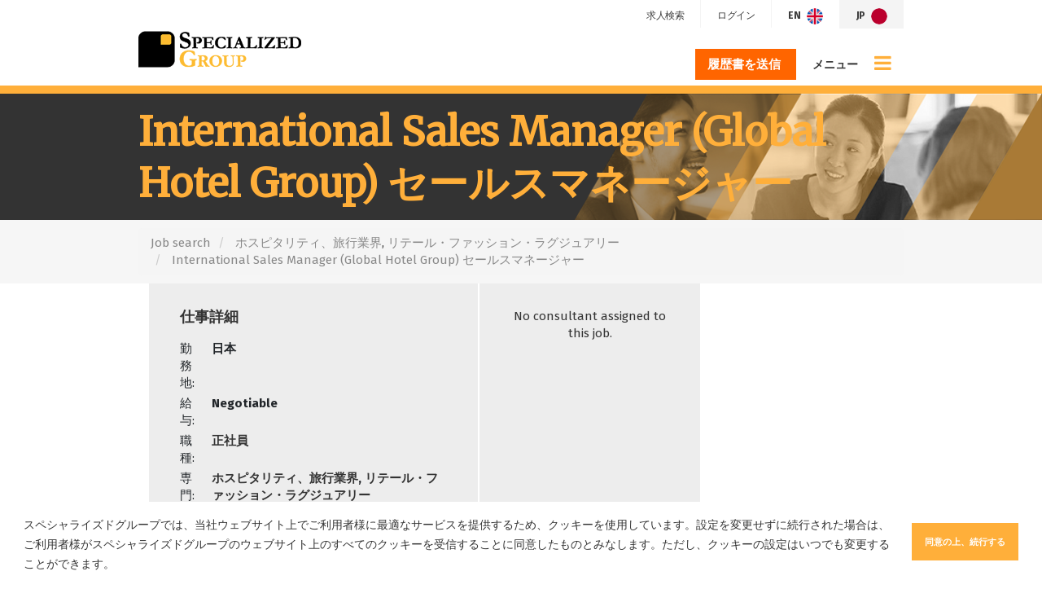

--- FILE ---
content_type: text/html; charset=utf-8
request_url: https://www.specialized-group.com/job/international-sales-manager-global-hotel-group-serusumaneziya
body_size: 101800
content:
<!DOCTYPE html>
<html lang="ja" class="no-js">
<head>
	<link rel="preconnect" href="https://fonts.gstatic.com" crossorigin><link href="https://fonts.aus-2.volcanic.cloud/css?family=Fira+Sans:400,700|Merriweather:400" rel="stylesheet">
<meta content="width=device-width, initial-scale=1.0, maximum-scale=1.0, user-scalable=no" name="viewport"/>


<script type="text/javascript">window.NREUM||(NREUM={});NREUM.info={"beacon":"bam.eu01.nr-data.net","errorBeacon":"bam.eu01.nr-data.net","licenseKey":"NRJS-60d294c280022ff686b","applicationID":"508967412","transactionName":"JhpeRQoXWVpTQB4JVwcGH0IQF0I=","queueTime":1,"applicationTime":263,"agent":""}</script>
<script type="text/javascript">(window.NREUM||(NREUM={})).init={privacy:{cookies_enabled:true},ajax:{deny_list:["bam.eu01.nr-data.net"]},feature_flags:["soft_nav"],distributed_tracing:{enabled:true}};(window.NREUM||(NREUM={})).loader_config={agentID:"538764182",accountID:"7081083",trustKey:"6503853",xpid:"UwYPUFZbCxAFVFlbAQYDV1Y=",licenseKey:"NRJS-60d294c280022ff686b",applicationID:"508967412",browserID:"538764182"};;/*! For license information please see nr-loader-spa-1.308.0.min.js.LICENSE.txt */
(()=>{var e,t,r={384:(e,t,r)=>{"use strict";r.d(t,{NT:()=>a,US:()=>u,Zm:()=>o,bQ:()=>d,dV:()=>c,pV:()=>l});var n=r(6154),i=r(1863),s=r(1910);const a={beacon:"bam.nr-data.net",errorBeacon:"bam.nr-data.net"};function o(){return n.gm.NREUM||(n.gm.NREUM={}),void 0===n.gm.newrelic&&(n.gm.newrelic=n.gm.NREUM),n.gm.NREUM}function c(){let e=o();return e.o||(e.o={ST:n.gm.setTimeout,SI:n.gm.setImmediate||n.gm.setInterval,CT:n.gm.clearTimeout,XHR:n.gm.XMLHttpRequest,REQ:n.gm.Request,EV:n.gm.Event,PR:n.gm.Promise,MO:n.gm.MutationObserver,FETCH:n.gm.fetch,WS:n.gm.WebSocket},(0,s.i)(...Object.values(e.o))),e}function d(e,t){let r=o();r.initializedAgents??={},t.initializedAt={ms:(0,i.t)(),date:new Date},r.initializedAgents[e]=t}function u(e,t){o()[e]=t}function l(){return function(){let e=o();const t=e.info||{};e.info={beacon:a.beacon,errorBeacon:a.errorBeacon,...t}}(),function(){let e=o();const t=e.init||{};e.init={...t}}(),c(),function(){let e=o();const t=e.loader_config||{};e.loader_config={...t}}(),o()}},782:(e,t,r)=>{"use strict";r.d(t,{T:()=>n});const n=r(860).K7.pageViewTiming},860:(e,t,r)=>{"use strict";r.d(t,{$J:()=>u,K7:()=>c,P3:()=>d,XX:()=>i,Yy:()=>o,df:()=>s,qY:()=>n,v4:()=>a});const n="events",i="jserrors",s="browser/blobs",a="rum",o="browser/logs",c={ajax:"ajax",genericEvents:"generic_events",jserrors:i,logging:"logging",metrics:"metrics",pageAction:"page_action",pageViewEvent:"page_view_event",pageViewTiming:"page_view_timing",sessionReplay:"session_replay",sessionTrace:"session_trace",softNav:"soft_navigations",spa:"spa"},d={[c.pageViewEvent]:1,[c.pageViewTiming]:2,[c.metrics]:3,[c.jserrors]:4,[c.spa]:5,[c.ajax]:6,[c.sessionTrace]:7,[c.softNav]:8,[c.sessionReplay]:9,[c.logging]:10,[c.genericEvents]:11},u={[c.pageViewEvent]:a,[c.pageViewTiming]:n,[c.ajax]:n,[c.spa]:n,[c.softNav]:n,[c.metrics]:i,[c.jserrors]:i,[c.sessionTrace]:s,[c.sessionReplay]:s,[c.logging]:o,[c.genericEvents]:"ins"}},944:(e,t,r)=>{"use strict";r.d(t,{R:()=>i});var n=r(3241);function i(e,t){"function"==typeof console.debug&&(console.debug("New Relic Warning: https://github.com/newrelic/newrelic-browser-agent/blob/main/docs/warning-codes.md#".concat(e),t),(0,n.W)({agentIdentifier:null,drained:null,type:"data",name:"warn",feature:"warn",data:{code:e,secondary:t}}))}},993:(e,t,r)=>{"use strict";r.d(t,{A$:()=>s,ET:()=>a,TZ:()=>o,p_:()=>i});var n=r(860);const i={ERROR:"ERROR",WARN:"WARN",INFO:"INFO",DEBUG:"DEBUG",TRACE:"TRACE"},s={OFF:0,ERROR:1,WARN:2,INFO:3,DEBUG:4,TRACE:5},a="log",o=n.K7.logging},1541:(e,t,r)=>{"use strict";r.d(t,{U:()=>i,f:()=>n});const n={MFE:"MFE",BA:"BA"};function i(e,t){if(2!==t?.harvestEndpointVersion)return{};const r=t.agentRef.runtime.appMetadata.agents[0].entityGuid;return e?{"source.id":e.id,"source.name":e.name,"source.type":e.type,"parent.id":e.parent?.id||r,"parent.type":e.parent?.type||n.BA}:{"entity.guid":r,appId:t.agentRef.info.applicationID}}},1687:(e,t,r)=>{"use strict";r.d(t,{Ak:()=>d,Ze:()=>h,x3:()=>u});var n=r(3241),i=r(7836),s=r(3606),a=r(860),o=r(2646);const c={};function d(e,t){const r={staged:!1,priority:a.P3[t]||0};l(e),c[e].get(t)||c[e].set(t,r)}function u(e,t){e&&c[e]&&(c[e].get(t)&&c[e].delete(t),p(e,t,!1),c[e].size&&f(e))}function l(e){if(!e)throw new Error("agentIdentifier required");c[e]||(c[e]=new Map)}function h(e="",t="feature",r=!1){if(l(e),!e||!c[e].get(t)||r)return p(e,t);c[e].get(t).staged=!0,f(e)}function f(e){const t=Array.from(c[e]);t.every(([e,t])=>t.staged)&&(t.sort((e,t)=>e[1].priority-t[1].priority),t.forEach(([t])=>{c[e].delete(t),p(e,t)}))}function p(e,t,r=!0){const a=e?i.ee.get(e):i.ee,c=s.i.handlers;if(!a.aborted&&a.backlog&&c){if((0,n.W)({agentIdentifier:e,type:"lifecycle",name:"drain",feature:t}),r){const e=a.backlog[t],r=c[t];if(r){for(let t=0;e&&t<e.length;++t)g(e[t],r);Object.entries(r).forEach(([e,t])=>{Object.values(t||{}).forEach(t=>{t[0]?.on&&t[0]?.context()instanceof o.y&&t[0].on(e,t[1])})})}}a.isolatedBacklog||delete c[t],a.backlog[t]=null,a.emit("drain-"+t,[])}}function g(e,t){var r=e[1];Object.values(t[r]||{}).forEach(t=>{var r=e[0];if(t[0]===r){var n=t[1],i=e[3],s=e[2];n.apply(i,s)}})}},1738:(e,t,r)=>{"use strict";r.d(t,{U:()=>f,Y:()=>h});var n=r(3241),i=r(9908),s=r(1863),a=r(944),o=r(5701),c=r(3969),d=r(8362),u=r(860),l=r(4261);function h(e,t,r,s){const h=s||r;!h||h[e]&&h[e]!==d.d.prototype[e]||(h[e]=function(){(0,i.p)(c.xV,["API/"+e+"/called"],void 0,u.K7.metrics,r.ee),(0,n.W)({agentIdentifier:r.agentIdentifier,drained:!!o.B?.[r.agentIdentifier],type:"data",name:"api",feature:l.Pl+e,data:{}});try{return t.apply(this,arguments)}catch(e){(0,a.R)(23,e)}})}function f(e,t,r,n,a){const o=e.info;null===r?delete o.jsAttributes[t]:o.jsAttributes[t]=r,(a||null===r)&&(0,i.p)(l.Pl+n,[(0,s.t)(),t,r],void 0,"session",e.ee)}},1741:(e,t,r)=>{"use strict";r.d(t,{W:()=>s});var n=r(944),i=r(4261);class s{#e(e,...t){if(this[e]!==s.prototype[e])return this[e](...t);(0,n.R)(35,e)}addPageAction(e,t){return this.#e(i.hG,e,t)}register(e){return this.#e(i.eY,e)}recordCustomEvent(e,t){return this.#e(i.fF,e,t)}setPageViewName(e,t){return this.#e(i.Fw,e,t)}setCustomAttribute(e,t,r){return this.#e(i.cD,e,t,r)}noticeError(e,t){return this.#e(i.o5,e,t)}setUserId(e,t=!1){return this.#e(i.Dl,e,t)}setApplicationVersion(e){return this.#e(i.nb,e)}setErrorHandler(e){return this.#e(i.bt,e)}addRelease(e,t){return this.#e(i.k6,e,t)}log(e,t){return this.#e(i.$9,e,t)}start(){return this.#e(i.d3)}finished(e){return this.#e(i.BL,e)}recordReplay(){return this.#e(i.CH)}pauseReplay(){return this.#e(i.Tb)}addToTrace(e){return this.#e(i.U2,e)}setCurrentRouteName(e){return this.#e(i.PA,e)}interaction(e){return this.#e(i.dT,e)}wrapLogger(e,t,r){return this.#e(i.Wb,e,t,r)}measure(e,t){return this.#e(i.V1,e,t)}consent(e){return this.#e(i.Pv,e)}}},1863:(e,t,r)=>{"use strict";function n(){return Math.floor(performance.now())}r.d(t,{t:()=>n})},1910:(e,t,r)=>{"use strict";r.d(t,{i:()=>s});var n=r(944);const i=new Map;function s(...e){return e.every(e=>{if(i.has(e))return i.get(e);const t="function"==typeof e?e.toString():"",r=t.includes("[native code]"),s=t.includes("nrWrapper");return r||s||(0,n.R)(64,e?.name||t),i.set(e,r),r})}},2555:(e,t,r)=>{"use strict";r.d(t,{D:()=>o,f:()=>a});var n=r(384),i=r(8122);const s={beacon:n.NT.beacon,errorBeacon:n.NT.errorBeacon,licenseKey:void 0,applicationID:void 0,sa:void 0,queueTime:void 0,applicationTime:void 0,ttGuid:void 0,user:void 0,account:void 0,product:void 0,extra:void 0,jsAttributes:{},userAttributes:void 0,atts:void 0,transactionName:void 0,tNamePlain:void 0};function a(e){try{return!!e.licenseKey&&!!e.errorBeacon&&!!e.applicationID}catch(e){return!1}}const o=e=>(0,i.a)(e,s)},2614:(e,t,r)=>{"use strict";r.d(t,{BB:()=>a,H3:()=>n,g:()=>d,iL:()=>c,tS:()=>o,uh:()=>i,wk:()=>s});const n="NRBA",i="SESSION",s=144e5,a=18e5,o={STARTED:"session-started",PAUSE:"session-pause",RESET:"session-reset",RESUME:"session-resume",UPDATE:"session-update"},c={SAME_TAB:"same-tab",CROSS_TAB:"cross-tab"},d={OFF:0,FULL:1,ERROR:2}},2646:(e,t,r)=>{"use strict";r.d(t,{y:()=>n});class n{constructor(e){this.contextId=e}}},2843:(e,t,r)=>{"use strict";r.d(t,{G:()=>s,u:()=>i});var n=r(3878);function i(e,t=!1,r,i){(0,n.DD)("visibilitychange",function(){if(t)return void("hidden"===document.visibilityState&&e());e(document.visibilityState)},r,i)}function s(e,t,r){(0,n.sp)("pagehide",e,t,r)}},3241:(e,t,r)=>{"use strict";r.d(t,{W:()=>s});var n=r(6154);const i="newrelic";function s(e={}){try{n.gm.dispatchEvent(new CustomEvent(i,{detail:e}))}catch(e){}}},3304:(e,t,r)=>{"use strict";r.d(t,{A:()=>s});var n=r(7836);const i=()=>{const e=new WeakSet;return(t,r)=>{if("object"==typeof r&&null!==r){if(e.has(r))return;e.add(r)}return r}};function s(e){try{return JSON.stringify(e,i())??""}catch(e){try{n.ee.emit("internal-error",[e])}catch(e){}return""}}},3333:(e,t,r)=>{"use strict";r.d(t,{$v:()=>u,TZ:()=>n,Xh:()=>c,Zp:()=>i,kd:()=>d,mq:()=>o,nf:()=>a,qN:()=>s});const n=r(860).K7.genericEvents,i=["auxclick","click","copy","keydown","paste","scrollend"],s=["focus","blur"],a=4,o=1e3,c=2e3,d=["PageAction","UserAction","BrowserPerformance"],u={RESOURCES:"experimental.resources",REGISTER:"register"}},3434:(e,t,r)=>{"use strict";r.d(t,{Jt:()=>s,YM:()=>d});var n=r(7836),i=r(5607);const s="nr@original:".concat(i.W),a=50;var o=Object.prototype.hasOwnProperty,c=!1;function d(e,t){return e||(e=n.ee),r.inPlace=function(e,t,n,i,s){n||(n="");const a="-"===n.charAt(0);for(let o=0;o<t.length;o++){const c=t[o],d=e[c];l(d)||(e[c]=r(d,a?c+n:n,i,c,s))}},r.flag=s,r;function r(t,r,n,c,d){return l(t)?t:(r||(r=""),nrWrapper[s]=t,function(e,t,r){if(Object.defineProperty&&Object.keys)try{return Object.keys(e).forEach(function(r){Object.defineProperty(t,r,{get:function(){return e[r]},set:function(t){return e[r]=t,t}})}),t}catch(e){u([e],r)}for(var n in e)o.call(e,n)&&(t[n]=e[n])}(t,nrWrapper,e),nrWrapper);function nrWrapper(){var s,o,l,h;let f;try{o=this,s=[...arguments],l="function"==typeof n?n(s,o):n||{}}catch(t){u([t,"",[s,o,c],l],e)}i(r+"start",[s,o,c],l,d);const p=performance.now();let g;try{return h=t.apply(o,s),g=performance.now(),h}catch(e){throw g=performance.now(),i(r+"err",[s,o,e],l,d),f=e,f}finally{const e=g-p,t={start:p,end:g,duration:e,isLongTask:e>=a,methodName:c,thrownError:f};t.isLongTask&&i("long-task",[t,o],l,d),i(r+"end",[s,o,h],l,d)}}}function i(r,n,i,s){if(!c||t){var a=c;c=!0;try{e.emit(r,n,i,t,s)}catch(t){u([t,r,n,i],e)}c=a}}}function u(e,t){t||(t=n.ee);try{t.emit("internal-error",e)}catch(e){}}function l(e){return!(e&&"function"==typeof e&&e.apply&&!e[s])}},3606:(e,t,r)=>{"use strict";r.d(t,{i:()=>s});var n=r(9908);s.on=a;var i=s.handlers={};function s(e,t,r,s){a(s||n.d,i,e,t,r)}function a(e,t,r,i,s){s||(s="feature"),e||(e=n.d);var a=t[s]=t[s]||{};(a[r]=a[r]||[]).push([e,i])}},3738:(e,t,r)=>{"use strict";r.d(t,{He:()=>i,Kp:()=>o,Lc:()=>d,Rz:()=>u,TZ:()=>n,bD:()=>s,d3:()=>a,jx:()=>l,sl:()=>h,uP:()=>c});const n=r(860).K7.sessionTrace,i="bstResource",s="resource",a="-start",o="-end",c="fn"+a,d="fn"+o,u="pushState",l=1e3,h=3e4},3785:(e,t,r)=>{"use strict";r.d(t,{R:()=>c,b:()=>d});var n=r(9908),i=r(1863),s=r(860),a=r(3969),o=r(993);function c(e,t,r={},c=o.p_.INFO,d=!0,u,l=(0,i.t)()){(0,n.p)(a.xV,["API/logging/".concat(c.toLowerCase(),"/called")],void 0,s.K7.metrics,e),(0,n.p)(o.ET,[l,t,r,c,d,u],void 0,s.K7.logging,e)}function d(e){return"string"==typeof e&&Object.values(o.p_).some(t=>t===e.toUpperCase().trim())}},3878:(e,t,r)=>{"use strict";function n(e,t){return{capture:e,passive:!1,signal:t}}function i(e,t,r=!1,i){window.addEventListener(e,t,n(r,i))}function s(e,t,r=!1,i){document.addEventListener(e,t,n(r,i))}r.d(t,{DD:()=>s,jT:()=>n,sp:()=>i})},3962:(e,t,r)=>{"use strict";r.d(t,{AM:()=>a,O2:()=>l,OV:()=>s,Qu:()=>h,TZ:()=>c,ih:()=>f,pP:()=>o,t1:()=>u,tC:()=>i,wD:()=>d});var n=r(860);const i=["click","keydown","submit"],s="popstate",a="api",o="initialPageLoad",c=n.K7.softNav,d=5e3,u=500,l={INITIAL_PAGE_LOAD:"",ROUTE_CHANGE:1,UNSPECIFIED:2},h={INTERACTION:1,AJAX:2,CUSTOM_END:3,CUSTOM_TRACER:4},f={IP:"in progress",PF:"pending finish",FIN:"finished",CAN:"cancelled"}},3969:(e,t,r)=>{"use strict";r.d(t,{TZ:()=>n,XG:()=>o,rs:()=>i,xV:()=>a,z_:()=>s});const n=r(860).K7.metrics,i="sm",s="cm",a="storeSupportabilityMetrics",o="storeEventMetrics"},4234:(e,t,r)=>{"use strict";r.d(t,{W:()=>s});var n=r(7836),i=r(1687);class s{constructor(e,t){this.agentIdentifier=e,this.ee=n.ee.get(e),this.featureName=t,this.blocked=!1}deregisterDrain(){(0,i.x3)(this.agentIdentifier,this.featureName)}}},4261:(e,t,r)=>{"use strict";r.d(t,{$9:()=>u,BL:()=>c,CH:()=>p,Dl:()=>R,Fw:()=>w,PA:()=>v,Pl:()=>n,Pv:()=>A,Tb:()=>h,U2:()=>a,V1:()=>E,Wb:()=>T,bt:()=>y,cD:()=>b,d3:()=>x,dT:()=>d,eY:()=>g,fF:()=>f,hG:()=>s,hw:()=>i,k6:()=>o,nb:()=>m,o5:()=>l});const n="api-",i=n+"ixn-",s="addPageAction",a="addToTrace",o="addRelease",c="finished",d="interaction",u="log",l="noticeError",h="pauseReplay",f="recordCustomEvent",p="recordReplay",g="register",m="setApplicationVersion",v="setCurrentRouteName",b="setCustomAttribute",y="setErrorHandler",w="setPageViewName",R="setUserId",x="start",T="wrapLogger",E="measure",A="consent"},5205:(e,t,r)=>{"use strict";r.d(t,{j:()=>S});var n=r(384),i=r(1741);var s=r(2555),a=r(3333);const o=e=>{if(!e||"string"!=typeof e)return!1;try{document.createDocumentFragment().querySelector(e)}catch{return!1}return!0};var c=r(2614),d=r(944),u=r(8122);const l="[data-nr-mask]",h=e=>(0,u.a)(e,(()=>{const e={feature_flags:[],experimental:{allow_registered_children:!1,resources:!1},mask_selector:"*",block_selector:"[data-nr-block]",mask_input_options:{color:!1,date:!1,"datetime-local":!1,email:!1,month:!1,number:!1,range:!1,search:!1,tel:!1,text:!1,time:!1,url:!1,week:!1,textarea:!1,select:!1,password:!0}};return{ajax:{deny_list:void 0,block_internal:!0,enabled:!0,autoStart:!0},api:{get allow_registered_children(){return e.feature_flags.includes(a.$v.REGISTER)||e.experimental.allow_registered_children},set allow_registered_children(t){e.experimental.allow_registered_children=t},duplicate_registered_data:!1},browser_consent_mode:{enabled:!1},distributed_tracing:{enabled:void 0,exclude_newrelic_header:void 0,cors_use_newrelic_header:void 0,cors_use_tracecontext_headers:void 0,allowed_origins:void 0},get feature_flags(){return e.feature_flags},set feature_flags(t){e.feature_flags=t},generic_events:{enabled:!0,autoStart:!0},harvest:{interval:30},jserrors:{enabled:!0,autoStart:!0},logging:{enabled:!0,autoStart:!0},metrics:{enabled:!0,autoStart:!0},obfuscate:void 0,page_action:{enabled:!0},page_view_event:{enabled:!0,autoStart:!0},page_view_timing:{enabled:!0,autoStart:!0},performance:{capture_marks:!1,capture_measures:!1,capture_detail:!0,resources:{get enabled(){return e.feature_flags.includes(a.$v.RESOURCES)||e.experimental.resources},set enabled(t){e.experimental.resources=t},asset_types:[],first_party_domains:[],ignore_newrelic:!0}},privacy:{cookies_enabled:!0},proxy:{assets:void 0,beacon:void 0},session:{expiresMs:c.wk,inactiveMs:c.BB},session_replay:{autoStart:!0,enabled:!1,preload:!1,sampling_rate:10,error_sampling_rate:100,collect_fonts:!1,inline_images:!1,fix_stylesheets:!0,mask_all_inputs:!0,get mask_text_selector(){return e.mask_selector},set mask_text_selector(t){o(t)?e.mask_selector="".concat(t,",").concat(l):""===t||null===t?e.mask_selector=l:(0,d.R)(5,t)},get block_class(){return"nr-block"},get ignore_class(){return"nr-ignore"},get mask_text_class(){return"nr-mask"},get block_selector(){return e.block_selector},set block_selector(t){o(t)?e.block_selector+=",".concat(t):""!==t&&(0,d.R)(6,t)},get mask_input_options(){return e.mask_input_options},set mask_input_options(t){t&&"object"==typeof t?e.mask_input_options={...t,password:!0}:(0,d.R)(7,t)}},session_trace:{enabled:!0,autoStart:!0},soft_navigations:{enabled:!0,autoStart:!0},spa:{enabled:!0,autoStart:!0},ssl:void 0,user_actions:{enabled:!0,elementAttributes:["id","className","tagName","type"]}}})());var f=r(6154),p=r(9324);let g=0;const m={buildEnv:p.F3,distMethod:p.Xs,version:p.xv,originTime:f.WN},v={consented:!1},b={appMetadata:{},get consented(){return this.session?.state?.consent||v.consented},set consented(e){v.consented=e},customTransaction:void 0,denyList:void 0,disabled:!1,harvester:void 0,isolatedBacklog:!1,isRecording:!1,loaderType:void 0,maxBytes:3e4,obfuscator:void 0,onerror:void 0,ptid:void 0,releaseIds:{},session:void 0,timeKeeper:void 0,registeredEntities:[],jsAttributesMetadata:{bytes:0},get harvestCount(){return++g}},y=e=>{const t=(0,u.a)(e,b),r=Object.keys(m).reduce((e,t)=>(e[t]={value:m[t],writable:!1,configurable:!0,enumerable:!0},e),{});return Object.defineProperties(t,r)};var w=r(5701);const R=e=>{const t=e.startsWith("http");e+="/",r.p=t?e:"https://"+e};var x=r(7836),T=r(3241);const E={accountID:void 0,trustKey:void 0,agentID:void 0,licenseKey:void 0,applicationID:void 0,xpid:void 0},A=e=>(0,u.a)(e,E),_=new Set;function S(e,t={},r,a){let{init:o,info:c,loader_config:d,runtime:u={},exposed:l=!0}=t;if(!c){const e=(0,n.pV)();o=e.init,c=e.info,d=e.loader_config}e.init=h(o||{}),e.loader_config=A(d||{}),c.jsAttributes??={},f.bv&&(c.jsAttributes.isWorker=!0),e.info=(0,s.D)(c);const p=e.init,g=[c.beacon,c.errorBeacon];_.has(e.agentIdentifier)||(p.proxy.assets&&(R(p.proxy.assets),g.push(p.proxy.assets)),p.proxy.beacon&&g.push(p.proxy.beacon),e.beacons=[...g],function(e){const t=(0,n.pV)();Object.getOwnPropertyNames(i.W.prototype).forEach(r=>{const n=i.W.prototype[r];if("function"!=typeof n||"constructor"===n)return;let s=t[r];e[r]&&!1!==e.exposed&&"micro-agent"!==e.runtime?.loaderType&&(t[r]=(...t)=>{const n=e[r](...t);return s?s(...t):n})})}(e),(0,n.US)("activatedFeatures",w.B)),u.denyList=[...p.ajax.deny_list||[],...p.ajax.block_internal?g:[]],u.ptid=e.agentIdentifier,u.loaderType=r,e.runtime=y(u),_.has(e.agentIdentifier)||(e.ee=x.ee.get(e.agentIdentifier),e.exposed=l,(0,T.W)({agentIdentifier:e.agentIdentifier,drained:!!w.B?.[e.agentIdentifier],type:"lifecycle",name:"initialize",feature:void 0,data:e.config})),_.add(e.agentIdentifier)}},5270:(e,t,r)=>{"use strict";r.d(t,{Aw:()=>a,SR:()=>s,rF:()=>o});var n=r(384),i=r(7767);function s(e){return!!(0,n.dV)().o.MO&&(0,i.V)(e)&&!0===e?.session_trace.enabled}function a(e){return!0===e?.session_replay.preload&&s(e)}function o(e,t){try{if("string"==typeof t?.type){if("password"===t.type.toLowerCase())return"*".repeat(e?.length||0);if(void 0!==t?.dataset?.nrUnmask||t?.classList?.contains("nr-unmask"))return e}}catch(e){}return"string"==typeof e?e.replace(/[\S]/g,"*"):"*".repeat(e?.length||0)}},5289:(e,t,r)=>{"use strict";r.d(t,{GG:()=>a,Qr:()=>c,sB:()=>o});var n=r(3878),i=r(6389);function s(){return"undefined"==typeof document||"complete"===document.readyState}function a(e,t){if(s())return e();const r=(0,i.J)(e),a=setInterval(()=>{s()&&(clearInterval(a),r())},500);(0,n.sp)("load",r,t)}function o(e){if(s())return e();(0,n.DD)("DOMContentLoaded",e)}function c(e){if(s())return e();(0,n.sp)("popstate",e)}},5607:(e,t,r)=>{"use strict";r.d(t,{W:()=>n});const n=(0,r(9566).bz)()},5701:(e,t,r)=>{"use strict";r.d(t,{B:()=>s,t:()=>a});var n=r(3241);const i=new Set,s={};function a(e,t){const r=t.agentIdentifier;s[r]??={},e&&"object"==typeof e&&(i.has(r)||(t.ee.emit("rumresp",[e]),s[r]=e,i.add(r),(0,n.W)({agentIdentifier:r,loaded:!0,drained:!0,type:"lifecycle",name:"load",feature:void 0,data:e})))}},6154:(e,t,r)=>{"use strict";r.d(t,{OF:()=>d,RI:()=>i,WN:()=>h,bv:()=>s,eN:()=>f,gm:()=>a,lR:()=>l,m:()=>c,mw:()=>o,sb:()=>u});var n=r(1863);const i="undefined"!=typeof window&&!!window.document,s="undefined"!=typeof WorkerGlobalScope&&("undefined"!=typeof self&&self instanceof WorkerGlobalScope&&self.navigator instanceof WorkerNavigator||"undefined"!=typeof globalThis&&globalThis instanceof WorkerGlobalScope&&globalThis.navigator instanceof WorkerNavigator),a=i?window:"undefined"!=typeof WorkerGlobalScope&&("undefined"!=typeof self&&self instanceof WorkerGlobalScope&&self||"undefined"!=typeof globalThis&&globalThis instanceof WorkerGlobalScope&&globalThis),o=Boolean("hidden"===a?.document?.visibilityState),c=""+a?.location,d=/iPad|iPhone|iPod/.test(a.navigator?.userAgent),u=d&&"undefined"==typeof SharedWorker,l=(()=>{const e=a.navigator?.userAgent?.match(/Firefox[/\s](\d+\.\d+)/);return Array.isArray(e)&&e.length>=2?+e[1]:0})(),h=Date.now()-(0,n.t)(),f=()=>"undefined"!=typeof PerformanceNavigationTiming&&a?.performance?.getEntriesByType("navigation")?.[0]?.responseStart},6344:(e,t,r)=>{"use strict";r.d(t,{BB:()=>u,Qb:()=>l,TZ:()=>i,Ug:()=>a,Vh:()=>s,_s:()=>o,bc:()=>d,yP:()=>c});var n=r(2614);const i=r(860).K7.sessionReplay,s="errorDuringReplay",a=.12,o={DomContentLoaded:0,Load:1,FullSnapshot:2,IncrementalSnapshot:3,Meta:4,Custom:5},c={[n.g.ERROR]:15e3,[n.g.FULL]:3e5,[n.g.OFF]:0},d={RESET:{message:"Session was reset",sm:"Reset"},IMPORT:{message:"Recorder failed to import",sm:"Import"},TOO_MANY:{message:"429: Too Many Requests",sm:"Too-Many"},TOO_BIG:{message:"Payload was too large",sm:"Too-Big"},CROSS_TAB:{message:"Session Entity was set to OFF on another tab",sm:"Cross-Tab"},ENTITLEMENTS:{message:"Session Replay is not allowed and will not be started",sm:"Entitlement"}},u=5e3,l={API:"api",RESUME:"resume",SWITCH_TO_FULL:"switchToFull",INITIALIZE:"initialize",PRELOAD:"preload"}},6389:(e,t,r)=>{"use strict";function n(e,t=500,r={}){const n=r?.leading||!1;let i;return(...r)=>{n&&void 0===i&&(e.apply(this,r),i=setTimeout(()=>{i=clearTimeout(i)},t)),n||(clearTimeout(i),i=setTimeout(()=>{e.apply(this,r)},t))}}function i(e){let t=!1;return(...r)=>{t||(t=!0,e.apply(this,r))}}r.d(t,{J:()=>i,s:()=>n})},6630:(e,t,r)=>{"use strict";r.d(t,{T:()=>n});const n=r(860).K7.pageViewEvent},6774:(e,t,r)=>{"use strict";r.d(t,{T:()=>n});const n=r(860).K7.jserrors},7295:(e,t,r)=>{"use strict";r.d(t,{Xv:()=>a,gX:()=>i,iW:()=>s});var n=[];function i(e){if(!e||s(e))return!1;if(0===n.length)return!0;if("*"===n[0].hostname)return!1;for(var t=0;t<n.length;t++){var r=n[t];if(r.hostname.test(e.hostname)&&r.pathname.test(e.pathname))return!1}return!0}function s(e){return void 0===e.hostname}function a(e){if(n=[],e&&e.length)for(var t=0;t<e.length;t++){let r=e[t];if(!r)continue;if("*"===r)return void(n=[{hostname:"*"}]);0===r.indexOf("http://")?r=r.substring(7):0===r.indexOf("https://")&&(r=r.substring(8));const i=r.indexOf("/");let s,a;i>0?(s=r.substring(0,i),a=r.substring(i)):(s=r,a="*");let[c]=s.split(":");n.push({hostname:o(c),pathname:o(a,!0)})}}function o(e,t=!1){const r=e.replace(/[.+?^${}()|[\]\\]/g,e=>"\\"+e).replace(/\*/g,".*?");return new RegExp((t?"^":"")+r+"$")}},7485:(e,t,r)=>{"use strict";r.d(t,{D:()=>i});var n=r(6154);function i(e){if(0===(e||"").indexOf("data:"))return{protocol:"data"};try{const t=new URL(e,location.href),r={port:t.port,hostname:t.hostname,pathname:t.pathname,search:t.search,protocol:t.protocol.slice(0,t.protocol.indexOf(":")),sameOrigin:t.protocol===n.gm?.location?.protocol&&t.host===n.gm?.location?.host};return r.port&&""!==r.port||("http:"===t.protocol&&(r.port="80"),"https:"===t.protocol&&(r.port="443")),r.pathname&&""!==r.pathname?r.pathname.startsWith("/")||(r.pathname="/".concat(r.pathname)):r.pathname="/",r}catch(e){return{}}}},7699:(e,t,r)=>{"use strict";r.d(t,{It:()=>s,KC:()=>o,No:()=>i,qh:()=>a});var n=r(860);const i=16e3,s=1e6,a="SESSION_ERROR",o={[n.K7.logging]:!0,[n.K7.genericEvents]:!1,[n.K7.jserrors]:!1,[n.K7.ajax]:!1}},7767:(e,t,r)=>{"use strict";r.d(t,{V:()=>i});var n=r(6154);const i=e=>n.RI&&!0===e?.privacy.cookies_enabled},7836:(e,t,r)=>{"use strict";r.d(t,{P:()=>o,ee:()=>c});var n=r(384),i=r(8990),s=r(2646),a=r(5607);const o="nr@context:".concat(a.W),c=function e(t,r){var n={},a={},u={},l=!1;try{l=16===r.length&&d.initializedAgents?.[r]?.runtime.isolatedBacklog}catch(e){}var h={on:p,addEventListener:p,removeEventListener:function(e,t){var r=n[e];if(!r)return;for(var i=0;i<r.length;i++)r[i]===t&&r.splice(i,1)},emit:function(e,r,n,i,s){!1!==s&&(s=!0);if(c.aborted&&!i)return;t&&s&&t.emit(e,r,n);var o=f(n);g(e).forEach(e=>{e.apply(o,r)});var d=v()[a[e]];d&&d.push([h,e,r,o]);return o},get:m,listeners:g,context:f,buffer:function(e,t){const r=v();if(t=t||"feature",h.aborted)return;Object.entries(e||{}).forEach(([e,n])=>{a[n]=t,t in r||(r[t]=[])})},abort:function(){h._aborted=!0,Object.keys(h.backlog).forEach(e=>{delete h.backlog[e]})},isBuffering:function(e){return!!v()[a[e]]},debugId:r,backlog:l?{}:t&&"object"==typeof t.backlog?t.backlog:{},isolatedBacklog:l};return Object.defineProperty(h,"aborted",{get:()=>{let e=h._aborted||!1;return e||(t&&(e=t.aborted),e)}}),h;function f(e){return e&&e instanceof s.y?e:e?(0,i.I)(e,o,()=>new s.y(o)):new s.y(o)}function p(e,t){n[e]=g(e).concat(t)}function g(e){return n[e]||[]}function m(t){return u[t]=u[t]||e(h,t)}function v(){return h.backlog}}(void 0,"globalEE"),d=(0,n.Zm)();d.ee||(d.ee=c)},8122:(e,t,r)=>{"use strict";r.d(t,{a:()=>i});var n=r(944);function i(e,t){try{if(!e||"object"!=typeof e)return(0,n.R)(3);if(!t||"object"!=typeof t)return(0,n.R)(4);const r=Object.create(Object.getPrototypeOf(t),Object.getOwnPropertyDescriptors(t)),s=0===Object.keys(r).length?e:r;for(let a in s)if(void 0!==e[a])try{if(null===e[a]){r[a]=null;continue}Array.isArray(e[a])&&Array.isArray(t[a])?r[a]=Array.from(new Set([...e[a],...t[a]])):"object"==typeof e[a]&&"object"==typeof t[a]?r[a]=i(e[a],t[a]):r[a]=e[a]}catch(e){r[a]||(0,n.R)(1,e)}return r}catch(e){(0,n.R)(2,e)}}},8139:(e,t,r)=>{"use strict";r.d(t,{u:()=>h});var n=r(7836),i=r(3434),s=r(8990),a=r(6154);const o={},c=a.gm.XMLHttpRequest,d="addEventListener",u="removeEventListener",l="nr@wrapped:".concat(n.P);function h(e){var t=function(e){return(e||n.ee).get("events")}(e);if(o[t.debugId]++)return t;o[t.debugId]=1;var r=(0,i.YM)(t,!0);function h(e){r.inPlace(e,[d,u],"-",p)}function p(e,t){return e[1]}return"getPrototypeOf"in Object&&(a.RI&&f(document,h),c&&f(c.prototype,h),f(a.gm,h)),t.on(d+"-start",function(e,t){var n=e[1];if(null!==n&&("function"==typeof n||"object"==typeof n)&&"newrelic"!==e[0]){var i=(0,s.I)(n,l,function(){var e={object:function(){if("function"!=typeof n.handleEvent)return;return n.handleEvent.apply(n,arguments)},function:n}[typeof n];return e?r(e,"fn-",null,e.name||"anonymous"):n});this.wrapped=e[1]=i}}),t.on(u+"-start",function(e){e[1]=this.wrapped||e[1]}),t}function f(e,t,...r){let n=e;for(;"object"==typeof n&&!Object.prototype.hasOwnProperty.call(n,d);)n=Object.getPrototypeOf(n);n&&t(n,...r)}},8362:(e,t,r)=>{"use strict";r.d(t,{d:()=>s});var n=r(9566),i=r(1741);class s extends i.W{agentIdentifier=(0,n.LA)(16)}},8374:(e,t,r)=>{r.nc=(()=>{try{return document?.currentScript?.nonce}catch(e){}return""})()},8990:(e,t,r)=>{"use strict";r.d(t,{I:()=>i});var n=Object.prototype.hasOwnProperty;function i(e,t,r){if(n.call(e,t))return e[t];var i=r();if(Object.defineProperty&&Object.keys)try{return Object.defineProperty(e,t,{value:i,writable:!0,enumerable:!1}),i}catch(e){}return e[t]=i,i}},9119:(e,t,r)=>{"use strict";r.d(t,{L:()=>s});var n=/([^?#]*)[^#]*(#[^?]*|$).*/,i=/([^?#]*)().*/;function s(e,t){return e?e.replace(t?n:i,"$1$2"):e}},9300:(e,t,r)=>{"use strict";r.d(t,{T:()=>n});const n=r(860).K7.ajax},9324:(e,t,r)=>{"use strict";r.d(t,{AJ:()=>a,F3:()=>i,Xs:()=>s,Yq:()=>o,xv:()=>n});const n="1.308.0",i="PROD",s="CDN",a="@newrelic/rrweb",o="1.0.1"},9566:(e,t,r)=>{"use strict";r.d(t,{LA:()=>o,ZF:()=>c,bz:()=>a,el:()=>d});var n=r(6154);const i="xxxxxxxx-xxxx-4xxx-yxxx-xxxxxxxxxxxx";function s(e,t){return e?15&e[t]:16*Math.random()|0}function a(){const e=n.gm?.crypto||n.gm?.msCrypto;let t,r=0;return e&&e.getRandomValues&&(t=e.getRandomValues(new Uint8Array(30))),i.split("").map(e=>"x"===e?s(t,r++).toString(16):"y"===e?(3&s()|8).toString(16):e).join("")}function o(e){const t=n.gm?.crypto||n.gm?.msCrypto;let r,i=0;t&&t.getRandomValues&&(r=t.getRandomValues(new Uint8Array(e)));const a=[];for(var o=0;o<e;o++)a.push(s(r,i++).toString(16));return a.join("")}function c(){return o(16)}function d(){return o(32)}},9908:(e,t,r)=>{"use strict";r.d(t,{d:()=>n,p:()=>i});var n=r(7836).ee.get("handle");function i(e,t,r,i,s){s?(s.buffer([e],i),s.emit(e,t,r)):(n.buffer([e],i),n.emit(e,t,r))}}},n={};function i(e){var t=n[e];if(void 0!==t)return t.exports;var s=n[e]={exports:{}};return r[e](s,s.exports,i),s.exports}i.m=r,i.d=(e,t)=>{for(var r in t)i.o(t,r)&&!i.o(e,r)&&Object.defineProperty(e,r,{enumerable:!0,get:t[r]})},i.f={},i.e=e=>Promise.all(Object.keys(i.f).reduce((t,r)=>(i.f[r](e,t),t),[])),i.u=e=>({212:"nr-spa-compressor",249:"nr-spa-recorder",478:"nr-spa"}[e]+"-1.308.0.min.js"),i.o=(e,t)=>Object.prototype.hasOwnProperty.call(e,t),e={},t="NRBA-1.308.0.PROD:",i.l=(r,n,s,a)=>{if(e[r])e[r].push(n);else{var o,c;if(void 0!==s)for(var d=document.getElementsByTagName("script"),u=0;u<d.length;u++){var l=d[u];if(l.getAttribute("src")==r||l.getAttribute("data-webpack")==t+s){o=l;break}}if(!o){c=!0;var h={478:"sha512-RSfSVnmHk59T/uIPbdSE0LPeqcEdF4/+XhfJdBuccH5rYMOEZDhFdtnh6X6nJk7hGpzHd9Ujhsy7lZEz/ORYCQ==",249:"sha512-ehJXhmntm85NSqW4MkhfQqmeKFulra3klDyY0OPDUE+sQ3GokHlPh1pmAzuNy//3j4ac6lzIbmXLvGQBMYmrkg==",212:"sha512-B9h4CR46ndKRgMBcK+j67uSR2RCnJfGefU+A7FrgR/k42ovXy5x/MAVFiSvFxuVeEk/pNLgvYGMp1cBSK/G6Fg=="};(o=document.createElement("script")).charset="utf-8",i.nc&&o.setAttribute("nonce",i.nc),o.setAttribute("data-webpack",t+s),o.src=r,0!==o.src.indexOf(window.location.origin+"/")&&(o.crossOrigin="anonymous"),h[a]&&(o.integrity=h[a])}e[r]=[n];var f=(t,n)=>{o.onerror=o.onload=null,clearTimeout(p);var i=e[r];if(delete e[r],o.parentNode&&o.parentNode.removeChild(o),i&&i.forEach(e=>e(n)),t)return t(n)},p=setTimeout(f.bind(null,void 0,{type:"timeout",target:o}),12e4);o.onerror=f.bind(null,o.onerror),o.onload=f.bind(null,o.onload),c&&document.head.appendChild(o)}},i.r=e=>{"undefined"!=typeof Symbol&&Symbol.toStringTag&&Object.defineProperty(e,Symbol.toStringTag,{value:"Module"}),Object.defineProperty(e,"__esModule",{value:!0})},i.p="https://js-agent.newrelic.com/",(()=>{var e={38:0,788:0};i.f.j=(t,r)=>{var n=i.o(e,t)?e[t]:void 0;if(0!==n)if(n)r.push(n[2]);else{var s=new Promise((r,i)=>n=e[t]=[r,i]);r.push(n[2]=s);var a=i.p+i.u(t),o=new Error;i.l(a,r=>{if(i.o(e,t)&&(0!==(n=e[t])&&(e[t]=void 0),n)){var s=r&&("load"===r.type?"missing":r.type),a=r&&r.target&&r.target.src;o.message="Loading chunk "+t+" failed: ("+s+": "+a+")",o.name="ChunkLoadError",o.type=s,o.request=a,n[1](o)}},"chunk-"+t,t)}};var t=(t,r)=>{var n,s,[a,o,c]=r,d=0;if(a.some(t=>0!==e[t])){for(n in o)i.o(o,n)&&(i.m[n]=o[n]);if(c)c(i)}for(t&&t(r);d<a.length;d++)s=a[d],i.o(e,s)&&e[s]&&e[s][0](),e[s]=0},r=self["webpackChunk:NRBA-1.308.0.PROD"]=self["webpackChunk:NRBA-1.308.0.PROD"]||[];r.forEach(t.bind(null,0)),r.push=t.bind(null,r.push.bind(r))})(),(()=>{"use strict";i(8374);var e=i(8362),t=i(860);const r=Object.values(t.K7);var n=i(5205);var s=i(9908),a=i(1863),o=i(4261),c=i(1738);var d=i(1687),u=i(4234),l=i(5289),h=i(6154),f=i(944),p=i(5270),g=i(7767),m=i(6389),v=i(7699);class b extends u.W{constructor(e,t){super(e.agentIdentifier,t),this.agentRef=e,this.abortHandler=void 0,this.featAggregate=void 0,this.loadedSuccessfully=void 0,this.onAggregateImported=new Promise(e=>{this.loadedSuccessfully=e}),this.deferred=Promise.resolve(),!1===e.init[this.featureName].autoStart?this.deferred=new Promise((t,r)=>{this.ee.on("manual-start-all",(0,m.J)(()=>{(0,d.Ak)(e.agentIdentifier,this.featureName),t()}))}):(0,d.Ak)(e.agentIdentifier,t)}importAggregator(e,t,r={}){if(this.featAggregate)return;const n=async()=>{let n;await this.deferred;try{if((0,g.V)(e.init)){const{setupAgentSession:t}=await i.e(478).then(i.bind(i,8766));n=t(e)}}catch(e){(0,f.R)(20,e),this.ee.emit("internal-error",[e]),(0,s.p)(v.qh,[e],void 0,this.featureName,this.ee)}try{if(!this.#t(this.featureName,n,e.init))return(0,d.Ze)(this.agentIdentifier,this.featureName),void this.loadedSuccessfully(!1);const{Aggregate:i}=await t();this.featAggregate=new i(e,r),e.runtime.harvester.initializedAggregates.push(this.featAggregate),this.loadedSuccessfully(!0)}catch(e){(0,f.R)(34,e),this.abortHandler?.(),(0,d.Ze)(this.agentIdentifier,this.featureName,!0),this.loadedSuccessfully(!1),this.ee&&this.ee.abort()}};h.RI?(0,l.GG)(()=>n(),!0):n()}#t(e,r,n){if(this.blocked)return!1;switch(e){case t.K7.sessionReplay:return(0,p.SR)(n)&&!!r;case t.K7.sessionTrace:return!!r;default:return!0}}}var y=i(6630),w=i(2614),R=i(3241);class x extends b{static featureName=y.T;constructor(e){var t;super(e,y.T),this.setupInspectionEvents(e.agentIdentifier),t=e,(0,c.Y)(o.Fw,function(e,r){"string"==typeof e&&("/"!==e.charAt(0)&&(e="/"+e),t.runtime.customTransaction=(r||"http://custom.transaction")+e,(0,s.p)(o.Pl+o.Fw,[(0,a.t)()],void 0,void 0,t.ee))},t),this.importAggregator(e,()=>i.e(478).then(i.bind(i,2467)))}setupInspectionEvents(e){const t=(t,r)=>{t&&(0,R.W)({agentIdentifier:e,timeStamp:t.timeStamp,loaded:"complete"===t.target.readyState,type:"window",name:r,data:t.target.location+""})};(0,l.sB)(e=>{t(e,"DOMContentLoaded")}),(0,l.GG)(e=>{t(e,"load")}),(0,l.Qr)(e=>{t(e,"navigate")}),this.ee.on(w.tS.UPDATE,(t,r)=>{(0,R.W)({agentIdentifier:e,type:"lifecycle",name:"session",data:r})})}}var T=i(384);class E extends e.d{constructor(e){var t;(super(),h.gm)?(this.features={},(0,T.bQ)(this.agentIdentifier,this),this.desiredFeatures=new Set(e.features||[]),this.desiredFeatures.add(x),(0,n.j)(this,e,e.loaderType||"agent"),t=this,(0,c.Y)(o.cD,function(e,r,n=!1){if("string"==typeof e){if(["string","number","boolean"].includes(typeof r)||null===r)return(0,c.U)(t,e,r,o.cD,n);(0,f.R)(40,typeof r)}else(0,f.R)(39,typeof e)},t),function(e){(0,c.Y)(o.Dl,function(t,r=!1){if("string"!=typeof t&&null!==t)return void(0,f.R)(41,typeof t);const n=e.info.jsAttributes["enduser.id"];r&&null!=n&&n!==t?(0,s.p)(o.Pl+"setUserIdAndResetSession",[t],void 0,"session",e.ee):(0,c.U)(e,"enduser.id",t,o.Dl,!0)},e)}(this),function(e){(0,c.Y)(o.nb,function(t){if("string"==typeof t||null===t)return(0,c.U)(e,"application.version",t,o.nb,!1);(0,f.R)(42,typeof t)},e)}(this),function(e){(0,c.Y)(o.d3,function(){e.ee.emit("manual-start-all")},e)}(this),function(e){(0,c.Y)(o.Pv,function(t=!0){if("boolean"==typeof t){if((0,s.p)(o.Pl+o.Pv,[t],void 0,"session",e.ee),e.runtime.consented=t,t){const t=e.features.page_view_event;t.onAggregateImported.then(e=>{const r=t.featAggregate;e&&!r.sentRum&&r.sendRum()})}}else(0,f.R)(65,typeof t)},e)}(this),this.run()):(0,f.R)(21)}get config(){return{info:this.info,init:this.init,loader_config:this.loader_config,runtime:this.runtime}}get api(){return this}run(){try{const e=function(e){const t={};return r.forEach(r=>{t[r]=!!e[r]?.enabled}),t}(this.init),n=[...this.desiredFeatures];n.sort((e,r)=>t.P3[e.featureName]-t.P3[r.featureName]),n.forEach(r=>{if(!e[r.featureName]&&r.featureName!==t.K7.pageViewEvent)return;if(r.featureName===t.K7.spa)return void(0,f.R)(67);const n=function(e){switch(e){case t.K7.ajax:return[t.K7.jserrors];case t.K7.sessionTrace:return[t.K7.ajax,t.K7.pageViewEvent];case t.K7.sessionReplay:return[t.K7.sessionTrace];case t.K7.pageViewTiming:return[t.K7.pageViewEvent];default:return[]}}(r.featureName).filter(e=>!(e in this.features));n.length>0&&(0,f.R)(36,{targetFeature:r.featureName,missingDependencies:n}),this.features[r.featureName]=new r(this)})}catch(e){(0,f.R)(22,e);for(const e in this.features)this.features[e].abortHandler?.();const t=(0,T.Zm)();delete t.initializedAgents[this.agentIdentifier]?.features,delete this.sharedAggregator;return t.ee.get(this.agentIdentifier).abort(),!1}}}var A=i(2843),_=i(782);class S extends b{static featureName=_.T;constructor(e){super(e,_.T),h.RI&&((0,A.u)(()=>(0,s.p)("docHidden",[(0,a.t)()],void 0,_.T,this.ee),!0),(0,A.G)(()=>(0,s.p)("winPagehide",[(0,a.t)()],void 0,_.T,this.ee)),this.importAggregator(e,()=>i.e(478).then(i.bind(i,9917))))}}var O=i(3969);class I extends b{static featureName=O.TZ;constructor(e){super(e,O.TZ),h.RI&&document.addEventListener("securitypolicyviolation",e=>{(0,s.p)(O.xV,["Generic/CSPViolation/Detected"],void 0,this.featureName,this.ee)}),this.importAggregator(e,()=>i.e(478).then(i.bind(i,6555)))}}var N=i(6774),P=i(3878),k=i(3304);class D{constructor(e,t,r,n,i){this.name="UncaughtError",this.message="string"==typeof e?e:(0,k.A)(e),this.sourceURL=t,this.line=r,this.column=n,this.__newrelic=i}}function C(e){return M(e)?e:new D(void 0!==e?.message?e.message:e,e?.filename||e?.sourceURL,e?.lineno||e?.line,e?.colno||e?.col,e?.__newrelic,e?.cause)}function j(e){const t="Unhandled Promise Rejection: ";if(!e?.reason)return;if(M(e.reason)){try{e.reason.message.startsWith(t)||(e.reason.message=t+e.reason.message)}catch(e){}return C(e.reason)}const r=C(e.reason);return(r.message||"").startsWith(t)||(r.message=t+r.message),r}function L(e){if(e.error instanceof SyntaxError&&!/:\d+$/.test(e.error.stack?.trim())){const t=new D(e.message,e.filename,e.lineno,e.colno,e.error.__newrelic,e.cause);return t.name=SyntaxError.name,t}return M(e.error)?e.error:C(e)}function M(e){return e instanceof Error&&!!e.stack}function H(e,r,n,i,o=(0,a.t)()){"string"==typeof e&&(e=new Error(e)),(0,s.p)("err",[e,o,!1,r,n.runtime.isRecording,void 0,i],void 0,t.K7.jserrors,n.ee),(0,s.p)("uaErr",[],void 0,t.K7.genericEvents,n.ee)}var B=i(1541),K=i(993),W=i(3785);function U(e,{customAttributes:t={},level:r=K.p_.INFO}={},n,i,s=(0,a.t)()){(0,W.R)(n.ee,e,t,r,!1,i,s)}function F(e,r,n,i,c=(0,a.t)()){(0,s.p)(o.Pl+o.hG,[c,e,r,i],void 0,t.K7.genericEvents,n.ee)}function V(e,r,n,i,c=(0,a.t)()){const{start:d,end:u,customAttributes:l}=r||{},h={customAttributes:l||{}};if("object"!=typeof h.customAttributes||"string"!=typeof e||0===e.length)return void(0,f.R)(57);const p=(e,t)=>null==e?t:"number"==typeof e?e:e instanceof PerformanceMark?e.startTime:Number.NaN;if(h.start=p(d,0),h.end=p(u,c),Number.isNaN(h.start)||Number.isNaN(h.end))(0,f.R)(57);else{if(h.duration=h.end-h.start,!(h.duration<0))return(0,s.p)(o.Pl+o.V1,[h,e,i],void 0,t.K7.genericEvents,n.ee),h;(0,f.R)(58)}}function G(e,r={},n,i,c=(0,a.t)()){(0,s.p)(o.Pl+o.fF,[c,e,r,i],void 0,t.K7.genericEvents,n.ee)}function z(e){(0,c.Y)(o.eY,function(t){return Y(e,t)},e)}function Y(e,r,n){(0,f.R)(54,"newrelic.register"),r||={},r.type=B.f.MFE,r.licenseKey||=e.info.licenseKey,r.blocked=!1,r.parent=n||{},Array.isArray(r.tags)||(r.tags=[]);const i={};r.tags.forEach(e=>{"name"!==e&&"id"!==e&&(i["source.".concat(e)]=!0)}),r.isolated??=!0;let o=()=>{};const c=e.runtime.registeredEntities;if(!r.isolated){const e=c.find(({metadata:{target:{id:e}}})=>e===r.id&&!r.isolated);if(e)return e}const d=e=>{r.blocked=!0,o=e};function u(e){return"string"==typeof e&&!!e.trim()&&e.trim().length<501||"number"==typeof e}e.init.api.allow_registered_children||d((0,m.J)(()=>(0,f.R)(55))),u(r.id)&&u(r.name)||d((0,m.J)(()=>(0,f.R)(48,r)));const l={addPageAction:(t,n={})=>g(F,[t,{...i,...n},e],r),deregister:()=>{d((0,m.J)(()=>(0,f.R)(68)))},log:(t,n={})=>g(U,[t,{...n,customAttributes:{...i,...n.customAttributes||{}}},e],r),measure:(t,n={})=>g(V,[t,{...n,customAttributes:{...i,...n.customAttributes||{}}},e],r),noticeError:(t,n={})=>g(H,[t,{...i,...n},e],r),register:(t={})=>g(Y,[e,t],l.metadata.target),recordCustomEvent:(t,n={})=>g(G,[t,{...i,...n},e],r),setApplicationVersion:e=>p("application.version",e),setCustomAttribute:(e,t)=>p(e,t),setUserId:e=>p("enduser.id",e),metadata:{customAttributes:i,target:r}},h=()=>(r.blocked&&o(),r.blocked);h()||c.push(l);const p=(e,t)=>{h()||(i[e]=t)},g=(r,n,i)=>{if(h())return;const o=(0,a.t)();(0,s.p)(O.xV,["API/register/".concat(r.name,"/called")],void 0,t.K7.metrics,e.ee);try{if(e.init.api.duplicate_registered_data&&"register"!==r.name){let e=n;if(n[1]instanceof Object){const t={"child.id":i.id,"child.type":i.type};e="customAttributes"in n[1]?[n[0],{...n[1],customAttributes:{...n[1].customAttributes,...t}},...n.slice(2)]:[n[0],{...n[1],...t},...n.slice(2)]}r(...e,void 0,o)}return r(...n,i,o)}catch(e){(0,f.R)(50,e)}};return l}class Z extends b{static featureName=N.T;constructor(e){var t;super(e,N.T),t=e,(0,c.Y)(o.o5,(e,r)=>H(e,r,t),t),function(e){(0,c.Y)(o.bt,function(t){e.runtime.onerror=t},e)}(e),function(e){let t=0;(0,c.Y)(o.k6,function(e,r){++t>10||(this.runtime.releaseIds[e.slice(-200)]=(""+r).slice(-200))},e)}(e),z(e);try{this.removeOnAbort=new AbortController}catch(e){}this.ee.on("internal-error",(t,r)=>{this.abortHandler&&(0,s.p)("ierr",[C(t),(0,a.t)(),!0,{},e.runtime.isRecording,r],void 0,this.featureName,this.ee)}),h.gm.addEventListener("unhandledrejection",t=>{this.abortHandler&&(0,s.p)("err",[j(t),(0,a.t)(),!1,{unhandledPromiseRejection:1},e.runtime.isRecording],void 0,this.featureName,this.ee)},(0,P.jT)(!1,this.removeOnAbort?.signal)),h.gm.addEventListener("error",t=>{this.abortHandler&&(0,s.p)("err",[L(t),(0,a.t)(),!1,{},e.runtime.isRecording],void 0,this.featureName,this.ee)},(0,P.jT)(!1,this.removeOnAbort?.signal)),this.abortHandler=this.#r,this.importAggregator(e,()=>i.e(478).then(i.bind(i,2176)))}#r(){this.removeOnAbort?.abort(),this.abortHandler=void 0}}var q=i(8990);let X=1;function J(e){const t=typeof e;return!e||"object"!==t&&"function"!==t?-1:e===h.gm?0:(0,q.I)(e,"nr@id",function(){return X++})}function Q(e){if("string"==typeof e&&e.length)return e.length;if("object"==typeof e){if("undefined"!=typeof ArrayBuffer&&e instanceof ArrayBuffer&&e.byteLength)return e.byteLength;if("undefined"!=typeof Blob&&e instanceof Blob&&e.size)return e.size;if(!("undefined"!=typeof FormData&&e instanceof FormData))try{return(0,k.A)(e).length}catch(e){return}}}var ee=i(8139),te=i(7836),re=i(3434);const ne={},ie=["open","send"];function se(e){var t=e||te.ee;const r=function(e){return(e||te.ee).get("xhr")}(t);if(void 0===h.gm.XMLHttpRequest)return r;if(ne[r.debugId]++)return r;ne[r.debugId]=1,(0,ee.u)(t);var n=(0,re.YM)(r),i=h.gm.XMLHttpRequest,s=h.gm.MutationObserver,a=h.gm.Promise,o=h.gm.setInterval,c="readystatechange",d=["onload","onerror","onabort","onloadstart","onloadend","onprogress","ontimeout"],u=[],l=h.gm.XMLHttpRequest=function(e){const t=new i(e),s=r.context(t);try{r.emit("new-xhr",[t],s),t.addEventListener(c,(a=s,function(){var e=this;e.readyState>3&&!a.resolved&&(a.resolved=!0,r.emit("xhr-resolved",[],e)),n.inPlace(e,d,"fn-",y)}),(0,P.jT)(!1))}catch(e){(0,f.R)(15,e);try{r.emit("internal-error",[e])}catch(e){}}var a;return t};function p(e,t){n.inPlace(t,["onreadystatechange"],"fn-",y)}if(function(e,t){for(var r in e)t[r]=e[r]}(i,l),l.prototype=i.prototype,n.inPlace(l.prototype,ie,"-xhr-",y),r.on("send-xhr-start",function(e,t){p(e,t),function(e){u.push(e),s&&(g?g.then(b):o?o(b):(m=-m,v.data=m))}(t)}),r.on("open-xhr-start",p),s){var g=a&&a.resolve();if(!o&&!a){var m=1,v=document.createTextNode(m);new s(b).observe(v,{characterData:!0})}}else t.on("fn-end",function(e){e[0]&&e[0].type===c||b()});function b(){for(var e=0;e<u.length;e++)p(0,u[e]);u.length&&(u=[])}function y(e,t){return t}return r}var ae="fetch-",oe=ae+"body-",ce=["arrayBuffer","blob","json","text","formData"],de=h.gm.Request,ue=h.gm.Response,le="prototype";const he={};function fe(e){const t=function(e){return(e||te.ee).get("fetch")}(e);if(!(de&&ue&&h.gm.fetch))return t;if(he[t.debugId]++)return t;function r(e,r,n){var i=e[r];"function"==typeof i&&(e[r]=function(){var e,r=[...arguments],s={};t.emit(n+"before-start",[r],s),s[te.P]&&s[te.P].dt&&(e=s[te.P].dt);var a=i.apply(this,r);return t.emit(n+"start",[r,e],a),a.then(function(e){return t.emit(n+"end",[null,e],a),e},function(e){throw t.emit(n+"end",[e],a),e})})}return he[t.debugId]=1,ce.forEach(e=>{r(de[le],e,oe),r(ue[le],e,oe)}),r(h.gm,"fetch",ae),t.on(ae+"end",function(e,r){var n=this;if(r){var i=r.headers.get("content-length");null!==i&&(n.rxSize=i),t.emit(ae+"done",[null,r],n)}else t.emit(ae+"done",[e],n)}),t}var pe=i(7485),ge=i(9566);class me{constructor(e){this.agentRef=e}generateTracePayload(e){const t=this.agentRef.loader_config;if(!this.shouldGenerateTrace(e)||!t)return null;var r=(t.accountID||"").toString()||null,n=(t.agentID||"").toString()||null,i=(t.trustKey||"").toString()||null;if(!r||!n)return null;var s=(0,ge.ZF)(),a=(0,ge.el)(),o=Date.now(),c={spanId:s,traceId:a,timestamp:o};return(e.sameOrigin||this.isAllowedOrigin(e)&&this.useTraceContextHeadersForCors())&&(c.traceContextParentHeader=this.generateTraceContextParentHeader(s,a),c.traceContextStateHeader=this.generateTraceContextStateHeader(s,o,r,n,i)),(e.sameOrigin&&!this.excludeNewrelicHeader()||!e.sameOrigin&&this.isAllowedOrigin(e)&&this.useNewrelicHeaderForCors())&&(c.newrelicHeader=this.generateTraceHeader(s,a,o,r,n,i)),c}generateTraceContextParentHeader(e,t){return"00-"+t+"-"+e+"-01"}generateTraceContextStateHeader(e,t,r,n,i){return i+"@nr=0-1-"+r+"-"+n+"-"+e+"----"+t}generateTraceHeader(e,t,r,n,i,s){if(!("function"==typeof h.gm?.btoa))return null;var a={v:[0,1],d:{ty:"Browser",ac:n,ap:i,id:e,tr:t,ti:r}};return s&&n!==s&&(a.d.tk=s),btoa((0,k.A)(a))}shouldGenerateTrace(e){return this.agentRef.init?.distributed_tracing?.enabled&&this.isAllowedOrigin(e)}isAllowedOrigin(e){var t=!1;const r=this.agentRef.init?.distributed_tracing;if(e.sameOrigin)t=!0;else if(r?.allowed_origins instanceof Array)for(var n=0;n<r.allowed_origins.length;n++){var i=(0,pe.D)(r.allowed_origins[n]);if(e.hostname===i.hostname&&e.protocol===i.protocol&&e.port===i.port){t=!0;break}}return t}excludeNewrelicHeader(){var e=this.agentRef.init?.distributed_tracing;return!!e&&!!e.exclude_newrelic_header}useNewrelicHeaderForCors(){var e=this.agentRef.init?.distributed_tracing;return!!e&&!1!==e.cors_use_newrelic_header}useTraceContextHeadersForCors(){var e=this.agentRef.init?.distributed_tracing;return!!e&&!!e.cors_use_tracecontext_headers}}var ve=i(9300),be=i(7295);function ye(e){return"string"==typeof e?e:e instanceof(0,T.dV)().o.REQ?e.url:h.gm?.URL&&e instanceof URL?e.href:void 0}var we=["load","error","abort","timeout"],Re=we.length,xe=(0,T.dV)().o.REQ,Te=(0,T.dV)().o.XHR;const Ee="X-NewRelic-App-Data";class Ae extends b{static featureName=ve.T;constructor(e){super(e,ve.T),this.dt=new me(e),this.handler=(e,t,r,n)=>(0,s.p)(e,t,r,n,this.ee);try{const e={xmlhttprequest:"xhr",fetch:"fetch",beacon:"beacon"};h.gm?.performance?.getEntriesByType("resource").forEach(r=>{if(r.initiatorType in e&&0!==r.responseStatus){const n={status:r.responseStatus},i={rxSize:r.transferSize,duration:Math.floor(r.duration),cbTime:0};_e(n,r.name),this.handler("xhr",[n,i,r.startTime,r.responseEnd,e[r.initiatorType]],void 0,t.K7.ajax)}})}catch(e){}fe(this.ee),se(this.ee),function(e,r,n,i){function o(e){var t=this;t.totalCbs=0,t.called=0,t.cbTime=0,t.end=T,t.ended=!1,t.xhrGuids={},t.lastSize=null,t.loadCaptureCalled=!1,t.params=this.params||{},t.metrics=this.metrics||{},t.latestLongtaskEnd=0,e.addEventListener("load",function(r){E(t,e)},(0,P.jT)(!1)),h.lR||e.addEventListener("progress",function(e){t.lastSize=e.loaded},(0,P.jT)(!1))}function c(e){this.params={method:e[0]},_e(this,e[1]),this.metrics={}}function d(t,r){e.loader_config.xpid&&this.sameOrigin&&r.setRequestHeader("X-NewRelic-ID",e.loader_config.xpid);var n=i.generateTracePayload(this.parsedOrigin);if(n){var s=!1;n.newrelicHeader&&(r.setRequestHeader("newrelic",n.newrelicHeader),s=!0),n.traceContextParentHeader&&(r.setRequestHeader("traceparent",n.traceContextParentHeader),n.traceContextStateHeader&&r.setRequestHeader("tracestate",n.traceContextStateHeader),s=!0),s&&(this.dt=n)}}function u(e,t){var n=this.metrics,i=e[0],s=this;if(n&&i){var o=Q(i);o&&(n.txSize=o)}this.startTime=(0,a.t)(),this.body=i,this.listener=function(e){try{"abort"!==e.type||s.loadCaptureCalled||(s.params.aborted=!0),("load"!==e.type||s.called===s.totalCbs&&(s.onloadCalled||"function"!=typeof t.onload)&&"function"==typeof s.end)&&s.end(t)}catch(e){try{r.emit("internal-error",[e])}catch(e){}}};for(var c=0;c<Re;c++)t.addEventListener(we[c],this.listener,(0,P.jT)(!1))}function l(e,t,r){this.cbTime+=e,t?this.onloadCalled=!0:this.called+=1,this.called!==this.totalCbs||!this.onloadCalled&&"function"==typeof r.onload||"function"!=typeof this.end||this.end(r)}function f(e,t){var r=""+J(e)+!!t;this.xhrGuids&&!this.xhrGuids[r]&&(this.xhrGuids[r]=!0,this.totalCbs+=1)}function p(e,t){var r=""+J(e)+!!t;this.xhrGuids&&this.xhrGuids[r]&&(delete this.xhrGuids[r],this.totalCbs-=1)}function g(){this.endTime=(0,a.t)()}function m(e,t){t instanceof Te&&"load"===e[0]&&r.emit("xhr-load-added",[e[1],e[2]],t)}function v(e,t){t instanceof Te&&"load"===e[0]&&r.emit("xhr-load-removed",[e[1],e[2]],t)}function b(e,t,r){t instanceof Te&&("onload"===r&&(this.onload=!0),("load"===(e[0]&&e[0].type)||this.onload)&&(this.xhrCbStart=(0,a.t)()))}function y(e,t){this.xhrCbStart&&r.emit("xhr-cb-time",[(0,a.t)()-this.xhrCbStart,this.onload,t],t)}function w(e){var t,r=e[1]||{};if("string"==typeof e[0]?0===(t=e[0]).length&&h.RI&&(t=""+h.gm.location.href):e[0]&&e[0].url?t=e[0].url:h.gm?.URL&&e[0]&&e[0]instanceof URL?t=e[0].href:"function"==typeof e[0].toString&&(t=e[0].toString()),"string"==typeof t&&0!==t.length){t&&(this.parsedOrigin=(0,pe.D)(t),this.sameOrigin=this.parsedOrigin.sameOrigin);var n=i.generateTracePayload(this.parsedOrigin);if(n&&(n.newrelicHeader||n.traceContextParentHeader))if(e[0]&&e[0].headers)o(e[0].headers,n)&&(this.dt=n);else{var s={};for(var a in r)s[a]=r[a];s.headers=new Headers(r.headers||{}),o(s.headers,n)&&(this.dt=n),e.length>1?e[1]=s:e.push(s)}}function o(e,t){var r=!1;return t.newrelicHeader&&(e.set("newrelic",t.newrelicHeader),r=!0),t.traceContextParentHeader&&(e.set("traceparent",t.traceContextParentHeader),t.traceContextStateHeader&&e.set("tracestate",t.traceContextStateHeader),r=!0),r}}function R(e,t){this.params={},this.metrics={},this.startTime=(0,a.t)(),this.dt=t,e.length>=1&&(this.target=e[0]),e.length>=2&&(this.opts=e[1]);var r=this.opts||{},n=this.target;_e(this,ye(n));var i=(""+(n&&n instanceof xe&&n.method||r.method||"GET")).toUpperCase();this.params.method=i,this.body=r.body,this.txSize=Q(r.body)||0}function x(e,r){if(this.endTime=(0,a.t)(),this.params||(this.params={}),(0,be.iW)(this.params))return;let i;this.params.status=r?r.status:0,"string"==typeof this.rxSize&&this.rxSize.length>0&&(i=+this.rxSize);const s={txSize:this.txSize,rxSize:i,duration:(0,a.t)()-this.startTime};n("xhr",[this.params,s,this.startTime,this.endTime,"fetch"],this,t.K7.ajax)}function T(e){const r=this.params,i=this.metrics;if(!this.ended){this.ended=!0;for(let t=0;t<Re;t++)e.removeEventListener(we[t],this.listener,!1);r.aborted||(0,be.iW)(r)||(i.duration=(0,a.t)()-this.startTime,this.loadCaptureCalled||4!==e.readyState?null==r.status&&(r.status=0):E(this,e),i.cbTime=this.cbTime,n("xhr",[r,i,this.startTime,this.endTime,"xhr"],this,t.K7.ajax))}}function E(e,n){e.params.status=n.status;var i=function(e,t){var r=e.responseType;return"json"===r&&null!==t?t:"arraybuffer"===r||"blob"===r||"json"===r?Q(e.response):"text"===r||""===r||void 0===r?Q(e.responseText):void 0}(n,e.lastSize);if(i&&(e.metrics.rxSize=i),e.sameOrigin&&n.getAllResponseHeaders().indexOf(Ee)>=0){var a=n.getResponseHeader(Ee);a&&((0,s.p)(O.rs,["Ajax/CrossApplicationTracing/Header/Seen"],void 0,t.K7.metrics,r),e.params.cat=a.split(", ").pop())}e.loadCaptureCalled=!0}r.on("new-xhr",o),r.on("open-xhr-start",c),r.on("open-xhr-end",d),r.on("send-xhr-start",u),r.on("xhr-cb-time",l),r.on("xhr-load-added",f),r.on("xhr-load-removed",p),r.on("xhr-resolved",g),r.on("addEventListener-end",m),r.on("removeEventListener-end",v),r.on("fn-end",y),r.on("fetch-before-start",w),r.on("fetch-start",R),r.on("fn-start",b),r.on("fetch-done",x)}(e,this.ee,this.handler,this.dt),this.importAggregator(e,()=>i.e(478).then(i.bind(i,3845)))}}function _e(e,t){var r=(0,pe.D)(t),n=e.params||e;n.hostname=r.hostname,n.port=r.port,n.protocol=r.protocol,n.host=r.hostname+":"+r.port,n.pathname=r.pathname,e.parsedOrigin=r,e.sameOrigin=r.sameOrigin}const Se={},Oe=["pushState","replaceState"];function Ie(e){const t=function(e){return(e||te.ee).get("history")}(e);return!h.RI||Se[t.debugId]++||(Se[t.debugId]=1,(0,re.YM)(t).inPlace(window.history,Oe,"-")),t}var Ne=i(3738);function Pe(e){(0,c.Y)(o.BL,function(r=Date.now()){const n=r-h.WN;n<0&&(0,f.R)(62,r),(0,s.p)(O.XG,[o.BL,{time:n}],void 0,t.K7.metrics,e.ee),e.addToTrace({name:o.BL,start:r,origin:"nr"}),(0,s.p)(o.Pl+o.hG,[n,o.BL],void 0,t.K7.genericEvents,e.ee)},e)}const{He:ke,bD:De,d3:Ce,Kp:je,TZ:Le,Lc:Me,uP:He,Rz:Be}=Ne;class Ke extends b{static featureName=Le;constructor(e){var r;super(e,Le),r=e,(0,c.Y)(o.U2,function(e){if(!(e&&"object"==typeof e&&e.name&&e.start))return;const n={n:e.name,s:e.start-h.WN,e:(e.end||e.start)-h.WN,o:e.origin||"",t:"api"};n.s<0||n.e<0||n.e<n.s?(0,f.R)(61,{start:n.s,end:n.e}):(0,s.p)("bstApi",[n],void 0,t.K7.sessionTrace,r.ee)},r),Pe(e);if(!(0,g.V)(e.init))return void this.deregisterDrain();const n=this.ee;let d;Ie(n),this.eventsEE=(0,ee.u)(n),this.eventsEE.on(He,function(e,t){this.bstStart=(0,a.t)()}),this.eventsEE.on(Me,function(e,r){(0,s.p)("bst",[e[0],r,this.bstStart,(0,a.t)()],void 0,t.K7.sessionTrace,n)}),n.on(Be+Ce,function(e){this.time=(0,a.t)(),this.startPath=location.pathname+location.hash}),n.on(Be+je,function(e){(0,s.p)("bstHist",[location.pathname+location.hash,this.startPath,this.time],void 0,t.K7.sessionTrace,n)});try{d=new PerformanceObserver(e=>{const r=e.getEntries();(0,s.p)(ke,[r],void 0,t.K7.sessionTrace,n)}),d.observe({type:De,buffered:!0})}catch(e){}this.importAggregator(e,()=>i.e(478).then(i.bind(i,6974)),{resourceObserver:d})}}var We=i(6344);class Ue extends b{static featureName=We.TZ;#n;recorder;constructor(e){var r;let n;super(e,We.TZ),r=e,(0,c.Y)(o.CH,function(){(0,s.p)(o.CH,[],void 0,t.K7.sessionReplay,r.ee)},r),function(e){(0,c.Y)(o.Tb,function(){(0,s.p)(o.Tb,[],void 0,t.K7.sessionReplay,e.ee)},e)}(e);try{n=JSON.parse(localStorage.getItem("".concat(w.H3,"_").concat(w.uh)))}catch(e){}(0,p.SR)(e.init)&&this.ee.on(o.CH,()=>this.#i()),this.#s(n)&&this.importRecorder().then(e=>{e.startRecording(We.Qb.PRELOAD,n?.sessionReplayMode)}),this.importAggregator(this.agentRef,()=>i.e(478).then(i.bind(i,6167)),this),this.ee.on("err",e=>{this.blocked||this.agentRef.runtime.isRecording&&(this.errorNoticed=!0,(0,s.p)(We.Vh,[e],void 0,this.featureName,this.ee))})}#s(e){return e&&(e.sessionReplayMode===w.g.FULL||e.sessionReplayMode===w.g.ERROR)||(0,p.Aw)(this.agentRef.init)}importRecorder(){return this.recorder?Promise.resolve(this.recorder):(this.#n??=Promise.all([i.e(478),i.e(249)]).then(i.bind(i,4866)).then(({Recorder:e})=>(this.recorder=new e(this),this.recorder)).catch(e=>{throw this.ee.emit("internal-error",[e]),this.blocked=!0,e}),this.#n)}#i(){this.blocked||(this.featAggregate?this.featAggregate.mode!==w.g.FULL&&this.featAggregate.initializeRecording(w.g.FULL,!0,We.Qb.API):this.importRecorder().then(()=>{this.recorder.startRecording(We.Qb.API,w.g.FULL)}))}}var Fe=i(3962);class Ve extends b{static featureName=Fe.TZ;constructor(e){if(super(e,Fe.TZ),function(e){const r=e.ee.get("tracer");function n(){}(0,c.Y)(o.dT,function(e){return(new n).get("object"==typeof e?e:{})},e);const i=n.prototype={createTracer:function(n,i){var o={},c=this,d="function"==typeof i;return(0,s.p)(O.xV,["API/createTracer/called"],void 0,t.K7.metrics,e.ee),function(){if(r.emit((d?"":"no-")+"fn-start",[(0,a.t)(),c,d],o),d)try{return i.apply(this,arguments)}catch(e){const t="string"==typeof e?new Error(e):e;throw r.emit("fn-err",[arguments,this,t],o),t}finally{r.emit("fn-end",[(0,a.t)()],o)}}}};["actionText","setName","setAttribute","save","ignore","onEnd","getContext","end","get"].forEach(r=>{c.Y.apply(this,[r,function(){return(0,s.p)(o.hw+r,[performance.now(),...arguments],this,t.K7.softNav,e.ee),this},e,i])}),(0,c.Y)(o.PA,function(){(0,s.p)(o.hw+"routeName",[performance.now(),...arguments],void 0,t.K7.softNav,e.ee)},e)}(e),!h.RI||!(0,T.dV)().o.MO)return;const r=Ie(this.ee);try{this.removeOnAbort=new AbortController}catch(e){}Fe.tC.forEach(e=>{(0,P.sp)(e,e=>{l(e)},!0,this.removeOnAbort?.signal)});const n=()=>(0,s.p)("newURL",[(0,a.t)(),""+window.location],void 0,this.featureName,this.ee);r.on("pushState-end",n),r.on("replaceState-end",n),(0,P.sp)(Fe.OV,e=>{l(e),(0,s.p)("newURL",[e.timeStamp,""+window.location],void 0,this.featureName,this.ee)},!0,this.removeOnAbort?.signal);let d=!1;const u=new((0,T.dV)().o.MO)((e,t)=>{d||(d=!0,requestAnimationFrame(()=>{(0,s.p)("newDom",[(0,a.t)()],void 0,this.featureName,this.ee),d=!1}))}),l=(0,m.s)(e=>{"loading"!==document.readyState&&((0,s.p)("newUIEvent",[e],void 0,this.featureName,this.ee),u.observe(document.body,{attributes:!0,childList:!0,subtree:!0,characterData:!0}))},100,{leading:!0});this.abortHandler=function(){this.removeOnAbort?.abort(),u.disconnect(),this.abortHandler=void 0},this.importAggregator(e,()=>i.e(478).then(i.bind(i,4393)),{domObserver:u})}}var Ge=i(3333),ze=i(9119);const Ye={},Ze=new Set;function qe(e){return"string"==typeof e?{type:"string",size:(new TextEncoder).encode(e).length}:e instanceof ArrayBuffer?{type:"ArrayBuffer",size:e.byteLength}:e instanceof Blob?{type:"Blob",size:e.size}:e instanceof DataView?{type:"DataView",size:e.byteLength}:ArrayBuffer.isView(e)?{type:"TypedArray",size:e.byteLength}:{type:"unknown",size:0}}class Xe{constructor(e,t){this.timestamp=(0,a.t)(),this.currentUrl=(0,ze.L)(window.location.href),this.socketId=(0,ge.LA)(8),this.requestedUrl=(0,ze.L)(e),this.requestedProtocols=Array.isArray(t)?t.join(","):t||"",this.openedAt=void 0,this.protocol=void 0,this.extensions=void 0,this.binaryType=void 0,this.messageOrigin=void 0,this.messageCount=0,this.messageBytes=0,this.messageBytesMin=0,this.messageBytesMax=0,this.messageTypes=void 0,this.sendCount=0,this.sendBytes=0,this.sendBytesMin=0,this.sendBytesMax=0,this.sendTypes=void 0,this.closedAt=void 0,this.closeCode=void 0,this.closeReason="unknown",this.closeWasClean=void 0,this.connectedDuration=0,this.hasErrors=void 0}}class $e extends b{static featureName=Ge.TZ;constructor(e){super(e,Ge.TZ);const r=e.init.feature_flags.includes("websockets"),n=[e.init.page_action.enabled,e.init.performance.capture_marks,e.init.performance.capture_measures,e.init.performance.resources.enabled,e.init.user_actions.enabled,r];var d;let u,l;if(d=e,(0,c.Y)(o.hG,(e,t)=>F(e,t,d),d),function(e){(0,c.Y)(o.fF,(t,r)=>G(t,r,e),e)}(e),Pe(e),z(e),function(e){(0,c.Y)(o.V1,(t,r)=>V(t,r,e),e)}(e),r&&(l=function(e){if(!(0,T.dV)().o.WS)return e;const t=e.get("websockets");if(Ye[t.debugId]++)return t;Ye[t.debugId]=1,(0,A.G)(()=>{const e=(0,a.t)();Ze.forEach(r=>{r.nrData.closedAt=e,r.nrData.closeCode=1001,r.nrData.closeReason="Page navigating away",r.nrData.closeWasClean=!1,r.nrData.openedAt&&(r.nrData.connectedDuration=e-r.nrData.openedAt),t.emit("ws",[r.nrData],r)})});class r extends WebSocket{static name="WebSocket";static toString(){return"function WebSocket() { [native code] }"}toString(){return"[object WebSocket]"}get[Symbol.toStringTag](){return r.name}#a(e){(e.__newrelic??={}).socketId=this.nrData.socketId,this.nrData.hasErrors??=!0}constructor(...e){super(...e),this.nrData=new Xe(e[0],e[1]),this.addEventListener("open",()=>{this.nrData.openedAt=(0,a.t)(),["protocol","extensions","binaryType"].forEach(e=>{this.nrData[e]=this[e]}),Ze.add(this)}),this.addEventListener("message",e=>{const{type:t,size:r}=qe(e.data);this.nrData.messageOrigin??=(0,ze.L)(e.origin),this.nrData.messageCount++,this.nrData.messageBytes+=r,this.nrData.messageBytesMin=Math.min(this.nrData.messageBytesMin||1/0,r),this.nrData.messageBytesMax=Math.max(this.nrData.messageBytesMax,r),(this.nrData.messageTypes??"").includes(t)||(this.nrData.messageTypes=this.nrData.messageTypes?"".concat(this.nrData.messageTypes,",").concat(t):t)}),this.addEventListener("close",e=>{this.nrData.closedAt=(0,a.t)(),this.nrData.closeCode=e.code,e.reason&&(this.nrData.closeReason=e.reason),this.nrData.closeWasClean=e.wasClean,this.nrData.connectedDuration=this.nrData.closedAt-this.nrData.openedAt,Ze.delete(this),t.emit("ws",[this.nrData],this)})}addEventListener(e,t,...r){const n=this,i="function"==typeof t?function(...e){try{return t.apply(this,e)}catch(e){throw n.#a(e),e}}:t?.handleEvent?{handleEvent:function(...e){try{return t.handleEvent.apply(t,e)}catch(e){throw n.#a(e),e}}}:t;return super.addEventListener(e,i,...r)}send(e){if(this.readyState===WebSocket.OPEN){const{type:t,size:r}=qe(e);this.nrData.sendCount++,this.nrData.sendBytes+=r,this.nrData.sendBytesMin=Math.min(this.nrData.sendBytesMin||1/0,r),this.nrData.sendBytesMax=Math.max(this.nrData.sendBytesMax,r),(this.nrData.sendTypes??"").includes(t)||(this.nrData.sendTypes=this.nrData.sendTypes?"".concat(this.nrData.sendTypes,",").concat(t):t)}try{return super.send(e)}catch(e){throw this.#a(e),e}}close(...e){try{super.close(...e)}catch(e){throw this.#a(e),e}}}return h.gm.WebSocket=r,t}(this.ee)),h.RI){if(fe(this.ee),se(this.ee),u=Ie(this.ee),e.init.user_actions.enabled){function f(t){const r=(0,pe.D)(t);return e.beacons.includes(r.hostname+":"+r.port)}function p(){u.emit("navChange")}Ge.Zp.forEach(e=>(0,P.sp)(e,e=>(0,s.p)("ua",[e],void 0,this.featureName,this.ee),!0)),Ge.qN.forEach(e=>{const t=(0,m.s)(e=>{(0,s.p)("ua",[e],void 0,this.featureName,this.ee)},500,{leading:!0});(0,P.sp)(e,t)}),h.gm.addEventListener("error",()=>{(0,s.p)("uaErr",[],void 0,t.K7.genericEvents,this.ee)},(0,P.jT)(!1,this.removeOnAbort?.signal)),this.ee.on("open-xhr-start",(e,r)=>{f(e[1])||r.addEventListener("readystatechange",()=>{2===r.readyState&&(0,s.p)("uaXhr",[],void 0,t.K7.genericEvents,this.ee)})}),this.ee.on("fetch-start",e=>{e.length>=1&&!f(ye(e[0]))&&(0,s.p)("uaXhr",[],void 0,t.K7.genericEvents,this.ee)}),u.on("pushState-end",p),u.on("replaceState-end",p),window.addEventListener("hashchange",p,(0,P.jT)(!0,this.removeOnAbort?.signal)),window.addEventListener("popstate",p,(0,P.jT)(!0,this.removeOnAbort?.signal))}if(e.init.performance.resources.enabled&&h.gm.PerformanceObserver?.supportedEntryTypes.includes("resource")){new PerformanceObserver(e=>{e.getEntries().forEach(e=>{(0,s.p)("browserPerformance.resource",[e],void 0,this.featureName,this.ee)})}).observe({type:"resource",buffered:!0})}}r&&l.on("ws",e=>{(0,s.p)("ws-complete",[e],void 0,this.featureName,this.ee)});try{this.removeOnAbort=new AbortController}catch(g){}this.abortHandler=()=>{this.removeOnAbort?.abort(),this.abortHandler=void 0},n.some(e=>e)?this.importAggregator(e,()=>i.e(478).then(i.bind(i,8019))):this.deregisterDrain()}}var Je=i(2646);const Qe=new Map;function et(e,t,r,n,i=!0){if("object"!=typeof t||!t||"string"!=typeof r||!r||"function"!=typeof t[r])return(0,f.R)(29);const s=function(e){return(e||te.ee).get("logger")}(e),a=(0,re.YM)(s),o=new Je.y(te.P);o.level=n.level,o.customAttributes=n.customAttributes,o.autoCaptured=i;const c=t[r]?.[re.Jt]||t[r];return Qe.set(c,o),a.inPlace(t,[r],"wrap-logger-",()=>Qe.get(c)),s}var tt=i(1910);class rt extends b{static featureName=K.TZ;constructor(e){var t;super(e,K.TZ),t=e,(0,c.Y)(o.$9,(e,r)=>U(e,r,t),t),function(e){(0,c.Y)(o.Wb,(t,r,{customAttributes:n={},level:i=K.p_.INFO}={})=>{et(e.ee,t,r,{customAttributes:n,level:i},!1)},e)}(e),z(e);const r=this.ee;["log","error","warn","info","debug","trace"].forEach(e=>{(0,tt.i)(h.gm.console[e]),et(r,h.gm.console,e,{level:"log"===e?"info":e})}),this.ee.on("wrap-logger-end",function([e]){const{level:t,customAttributes:n,autoCaptured:i}=this;(0,W.R)(r,e,n,t,i)}),this.importAggregator(e,()=>i.e(478).then(i.bind(i,5288)))}}new E({features:[Ae,x,S,Ke,Ue,I,Z,$e,rt,Ve],loaderType:"spa"})})()})();</script>
<title>International Sales Manager (Global Hotel Group) · Specialized Group</title>
<meta name="description" content="Specialized Group では、東京都23区のトップ企業のInternational Sales Manager (Global Hotel Group) セールスマネージャーのポジションを業界　専任リクルーターがご紹介中です。まずはお問い合わせください。">
<link rel="canonical" href="https://www.specialized-group.com/job/international-sales-manager-global-hotel-group-serusumaneziya">
<meta name="twitter:card" content="summary_large_image">
<meta name="twitter:title" content="International Sales Manager (Global Hotel Group) セールスマネージャーポジション：東京都23区">
<meta name="twitter:description" content="Specialized Group では、東京都23区のトップ企業のInternational Sales Manager (Global Hotel Group) セールスマネージャーのポジションを業界　専任リクルーターがご紹介中です。まずはお問い合わせください。">
<!-- Google Tag Manager -->
<script>(function(w,d,s,l,i){w[l]=w[l]||[];w[l].push({'gtm.start':
new Date().getTime(),event:'gtm.js'});var f=d.getElementsByTagName(s)[0],
j=d.createElement(s),dl=l!='dataLayer'?'&l='+l:'';j.async=true;j.src=
'https://www.googletagmanager.com/gtm.js?id='+i+dl;f.parentNode.insertBefore(j,f);
})(window,document,'script','dataLayer','GTM-KJJC7G4');</script>
<!-- End Google Tag Manager -->
<script type="text/javascript">
window.hfAccountId = "58cc92d0-b9eb-470c-8b9a-e1aca3690340";
window.hfDomain = "https://api.herefish.com";
(function() {
var hf = document.createElement('script'); hf.type = 'text/javascript'; hf.async = true;
hf.src = window.hfDomain + '/scripts/hf.js';
var s = document.getElementsByTagName('script')[0]; s.parentNode.insertBefore(hf, s);
})();
</script>



<link href='/job/international-sales-manager-global-hotel-group-serusumaneziya' hreflang='ja' rel='alternate'>
<link href='/en/job/international-sales-manager-global-hotel-group-serusumaneziya' hreflang='en' rel='alternate'>



    <link rel="stylesheet" media="screen" href="/db_assets/production/103/application_universal.css?t=1678936896" />
	<style>body{margin:0;font-family:"Fira Sans",sans-serif;font-size:16px;font-weight:400;line-height:1.618;color:#333;background-color:#fff}body.overflow-hidden{overflow:hidden}body h1,body d-tag,body h2,body h3,body h4,body h5{line-height:1.25}body h1{font-weight:700}body h2{font-weight:500}body h3{font-weight:400}body h4{font-weight:400}body h5{font-weight:400}body a{color:#909090;text-decoration:none}body a:hover{color:#1f1f1f;text-decoration:none}body ul,body ol{list-style:none;padding:0}#content article figure{margin:0 0 1em}#content article table{margin:1em 0}#content article table tr{border:1px solid #666}#content article table tr td,#content article table tr th{padding:10px;border-right:1px solid #666}article ul,article ol{list-style:inherit;padding:0.5em 1.5em}article ul li,article ol li{position:relative;line-height:1.618;margin:0 0 10px 0}article ol{list-style:decimal}article ol li{padding:0.5em 0.5em 0}figure img{max-width:100%}figure.grayscale,figure.img__grayscale{filter:grayscale(1);-webkit-filter:grayscale(1);-moz-filter:grayscale(1);-o-filter:grayscale(1);-ms-filter:grayscale(1)}figure.rounded,figure.img__rounded{-webkit-border-radius:10px;-moz-border-radius:10px;-ms-border-radius:10px;border-radius:10px}figure.rounded img,figure.img__rounded img{-webkit-border-radius:10px;-moz-border-radius:10px;-ms-border-radius:10px;border-radius:10px}figure.rounded-circle,figure.img__circle{-webkit-border-radius:50%;-moz-border-radius:50%;-ms-border-radius:50%;border-radius:50%}figure.rounded-circle img,figure.img__circle img{-webkit-border-radius:50%;-moz-border-radius:50%;-ms-border-radius:50%;border-radius:50%}figure.organic,figure.img__organic{-webkit-border-radius:40% 60% 55% 45%/46% 40% 60% 54%;-moz-border-radius:40% 60% 55% 45%/46% 40% 60% 54%;-ms-border-radius:40% 60% 55% 45%/46% 40% 60% 54%;border-radius:40% 60% 55% 45%/46% 40% 60% 54%;overflow:hidden}figure.organic img,figure.img__organic img{-webkit-border-radius:40% 60% 55% 45%/46% 40% 60% 54%;-moz-border-radius:40% 60% 55% 45%/46% 40% 60% 54%;-ms-border-radius:40% 60% 55% 45%/46% 40% 60% 54%;border-radius:40% 60% 55% 45%/46% 40% 60% 54%}figure.square-image,figure.img__square{-webkit-border-radius:0;-moz-border-radius:0;-ms-border-radius:0;border-radius:0}figure.square-image img,figure.img__square img{-webkit-border-radius:0;-moz-border-radius:0;-ms-border-radius:0;border-radius:0}.save-job{display:inline-block;cursor:pointer;color:#fff;background:#ffaf3a;border:1px solid #ffaf3a;margin:0 0 0.5em;padding:15px 30px;-webkit-transition:all .3s linear 0s;-o-transition:all .3s linear 0s;-moz-transition:all .3s linear 0s;transition:all .3s linear 0s;background:#333;border-color:#333;color:#fff;margin:0 0 1em}.save-job:hover,.save-job:active{background:#ffc34e;border-color:#ffc34e;text-decoration:none}.save-job:hover,.save-job:active{color:#fff;background:#ffc34e;border-color:#ffc34e}.ontop,.job-apply,.is-top{top:0;-webkit-transition:all .3s linear 0s;-o-transition:all .3s linear 0s;-moz-transition:all .3s linear 0s;transition:all .3s linear 0s}.ontop.sticky__apply,.job-apply.sticky__apply,.is-top.sticky__apply{position:fixed;z-index:4;width:25%;background:#f7f7f7;padding:15px;top:90px;margin:30px auto 0;text-align:center}@media (min-width: 1920px){.ontop.sticky__apply,.job-apply.sticky__apply,.is-top.sticky__apply{width:20%}}.ontop.sticky__apply .apply-now,.ontop.sticky__apply .save-job,.job-apply.sticky__apply .apply-now,.job-apply.sticky__apply .save-job,.is-top.sticky__apply .apply-now,.is-top.sticky__apply .save-job{margin-bottom:10px}@media (max-width: 767px){.ontop.sticky__apply,.job-apply.sticky__apply,.is-top.sticky__apply{position:fixed;z-index:2;left:0;z-index:2;width:100%;right:0;background:#f2f2f2;padding:10px;top:70px;margin:0 auto;text-align:center;display:-webkit-box;display:-moz-box;display:-ms-flexbox;display:-webkit-flex;display:flex;-webkit-box-direction:normal;-webkit-box-orient:horizontal;-webkit-flex-direction:row;-moz-flex-direction:row;-ms-flex-direction:row;flex-direction:row;-webkit-box-align:center;-ms-flex-align:center;-webkit-align-items:center;-moz-align-items:center;align-items:center;-ms-flex-pack:distribute;-webkit-justify-content:space-evenly;-moz-justify-content:space-evenly;justify-content:space-evenly}.ontop.sticky__apply .apply-now,.ontop.sticky__apply .save-job,.job-apply.sticky__apply .apply-now,.job-apply.sticky__apply .save-job,.is-top.sticky__apply .apply-now,.is-top.sticky__apply .save-job{width:45%;padding:10px 15px;margin-bottom:0;font-size:14px}}[class*="__slider"]{opacity:0}[class*="__slider"].slick-initialized,[class*="__slider"].ri-grid-loading{opacity:1}.grid{position:relative;margin:0 auto;padding:0}.spacer{padding-right:2em}@media (max-width: 767px){.spacer{padding:0}}.grid-flex{display:-webkit-box;display:-moz-box;display:-ms-flexbox;display:-webkit-flex;display:flex;-webkit-box-align:stretch;-ms-flex-align:stretch;-webkit-align-items:stretch;-moz-align-items:stretch;align-items:stretch;-webkit-box-direction:normal;-webkit-box-orient:horizontal;-webkit-flex-direction:row;-moz-flex-direction:row;-ms-flex-direction:row;flex-direction:row}.grid-flex .col-9{flex-basis:75%;max-width:75%;width:75%;margin:0 -15px}.grid-flex .col-3{flex-basis:25%;max-width:25%;width:25%;margin:0 -15px}.grid-flex .col-half{width:50%;float:left}@media (max-width: 1440px){.grid-flex .col-9{flex:0 0 66.67%;max-width:66.67%;width:66.67%}.grid-flex .col-3{flex:0 0 33.33%;max-width:33.33%;width:33.33%}}@media (max-width: 1170px){.grid-flex{-webkit-box-direction:normal;-webkit-box-orient:vertical;-webkit-flex-direction:column;-moz-flex-direction:column;-ms-flex-direction:column;flex-direction:column}.grid-flex .col-9,.grid-flex .col-3{flex:0 0 100%;max-width:100%;width:100%;margin:0 auto}}.flex-group{margin:auto;display:-webkit-box;display:-moz-box;display:-ms-flexbox;display:-webkit-flex;display:flex;flex-direction:row;justify-content:space-between}@media (max-width: 767px){.flex-group{-webkit-box-direction:normal;-webkit-box-orient:vertical;-webkit-flex-direction:column;-moz-flex-direction:column;-ms-flex-direction:column;flex-direction:column}}.flex-container{flex:0 1 auto;display:-webkit-box;display:-moz-box;display:-ms-flexbox;display:-webkit-flex;display:flex;flex-flow:column wrap;flex-grow:1;padding:0;margin:0;list-style:none}.flex-container:last-child{flex-grow:0}.flex-item{flex:0 1 auto;padding:0.3em 2em;text-align:left}.flex-item span{font-weight:600;margin-right:10px}header{position:relative;padding:20px 0;display:block}.btn__lg{display:inline-block;cursor:pointer;color:#fff;background:#ffaf3a;border:1px solid #ffaf3a;margin:0 0 0.5em;padding:15px 30px;-webkit-transition:all .3s linear 0s;-o-transition:all .3s linear 0s;-moz-transition:all .3s linear 0s;transition:all .3s linear 0s;font-size:120%;padding:20px 30px}.btn__lg:hover,.btn__lg:active{background:#ffc34e;border-color:#ffc34e;text-decoration:none}.btn__primary{display:inline-block;cursor:pointer;color:#fff;background:#ffaf3a;border:1px solid #ffaf3a;margin:0 0 0.5em;padding:15px 30px;-webkit-transition:all .3s linear 0s;-o-transition:all .3s linear 0s;-moz-transition:all .3s linear 0s;transition:all .3s linear 0s;font-size:16px}.btn__primary:hover,.btn__primary:active{background:#ffc34e;border-color:#ffc34e;text-decoration:none}.btn__sm{display:inline-block;cursor:pointer;color:#fff;background:#ffaf3a;border:1px solid #ffaf3a;margin:0 0 0.5em;padding:15px 30px;-webkit-transition:all .3s linear 0s;-o-transition:all .3s linear 0s;-moz-transition:all .3s linear 0s;transition:all .3s linear 0s;font-size:80%;padding:10px 15px}.btn__sm:hover,.btn__sm:active{background:#ffc34e;border-color:#ffc34e;text-decoration:none}.btn__inverse{display:inline-block;cursor:pointer;color:#fff;background:#ffaf3a;border:1px solid #ffaf3a;margin:0 0 0.5em;padding:15px 30px;-webkit-transition:all .3s linear 0s;-o-transition:all .3s linear 0s;-moz-transition:all .3s linear 0s;transition:all .3s linear 0s;background:#333;border-color:#333;color:#fff}.btn__inverse:hover,.btn__inverse:active{background:#ffc34e;border-color:#ffc34e;text-decoration:none}.btn__inverse:hover,.btn__inverse:active{color:#fff;background:#ffc34e;border-color:#ffc34e}.btn__outline{display:inline-block;cursor:pointer;color:#fff;background:#ffaf3a;border:1px solid #ffaf3a;margin:0 0 0.5em;padding:15px 30px;-webkit-transition:all .3s linear 0s;-o-transition:all .3s linear 0s;-moz-transition:all .3s linear 0s;transition:all .3s linear 0s;background:transparent;border-color:#ffaf3a;color:#ffaf3a}.btn__outline:hover,.btn__outline:active{background:#ffc34e;border-color:#ffc34e;text-decoration:none}.btn__outline:hover,.btn__outline:active{color:#fff;background:#ffc34e;border-color:#ffc34e}.icon-btn{padding:0;color:#fff;background-color:transparent;border:0;text-decoration:none}.icon-btn.underline{border-bottom:5px solid #fff}.icon-btn i{color:#fff;font-size:2rem}.go-back{color:#909090;display:block}.go-back:hover{color:#333}.go-back:before{display:inline-block;font-family:FontAwesome;text-rendering:auto;-webkit-font-smoothing:antialiased;-moz-osx-font-smoothing:grayscale;transform:translate(0, 0);content:"\f104";padding-right:10px}.icon_save:before{display:inline-block;font-family:FontAwesome;text-rendering:auto;-webkit-font-smoothing:antialiased;-moz-osx-font-smoothing:grayscale;transform:translate(0, 0);color:#fff;content:"\f097";margin-right:10px}.icon_fav:before{display:inline-block;font-family:FontAwesome;text-rendering:auto;-webkit-font-smoothing:antialiased;-moz-osx-font-smoothing:grayscale;transform:translate(0, 0);content:"\f097";display:inline-block;margin-right:10px}.e-mail,.phone,.map-marker,.login,.register,.logout,.account{position:relative;margin:0 0 0 10px;display:inline-block}.e-mail:before,.phone:before,.map-marker:before,.login:before,.register:before,.logout:before,.account:before{background-size:contain;content:"";display:inline-block;width:20px;height:20px;vertical-align:middle;margin-right:10px}.e-mail:before{background:url(/images/email.svg) center center no-repeat;background-size:contain}.map-marker:before{background:url(/images/map-marker.svg) center center no-repeat;background-size:contain}.phone:before{background:url(/images/phone.svg) center center no-repeat;background-size:contain}i.svg{font-size:16px;font-style:normal;display:inline-block;margin:0 10px;vertical-align:middle;line-height:2}i.svg svg{width:20px;height:20px}.ckeditor.editable,.od_lava_text{border-color:#217dfa}input,select,textarea{background:#ebebeb;padding:20px;box-shadow:none;border-radius:0}input[type="file"]{background:transparent;width:100%;padding:0;line-height:1}input[type="text"]:focus,select:focus,textarea:focus{outline:none;-webkit-appearance:none;-moz-appearance:none}.form-control{font-size:15px;height:45px}.forms .underline input,.forms .underline select,.forms .underline textarea,form .underline input,form .underline select,form .underline textarea{background:transparent;-webkit-transition:all .3s linear 0s;-o-transition:all .3s linear 0s;-moz-transition:all .3s linear 0s;transition:all .3s linear 0s;border:0;border-bottom:4px solid #ffaf3a;font-size:14px}.forms .underline input:focus,.forms .underline input:active,.forms .underline select:focus,.forms .underline select:active,.forms .underline textarea:focus,.forms .underline textarea:active,form .underline input:focus,form .underline input:active,form .underline select:focus,form .underline select:active,form .underline textarea:focus,form .underline textarea:active{border-bottom:4px solid #fff;color:#333;box-shadow:none}.forms .underline .selectize-input,form .underline .selectize-input{border:0;border-bottom:4px solid #fff}.forms .boxed input,.forms .boxed select,.forms .boxed textarea,form .boxed input,form .boxed select,form .boxed textarea{background:#fff;border:1px solid #fff;-webkit-transition:all .3s linear 0s;-o-transition:all .3s linear 0s;-moz-transition:all .3s linear 0s;transition:all .3s linear 0s}.forms .boxed input:focus,.forms .boxed input:active,.forms .boxed select:focus,.forms .boxed select:active,.forms .boxed textarea:focus,.forms .boxed textarea:active,form .boxed input:focus,form .boxed input:active,form .boxed select:focus,form .boxed select:active,form .boxed textarea:focus,form .boxed textarea:active{background:#fff;color:#333;border-color:#fff}.dynamic-form{background:#f2f2f2;padding:2em;border-radius:5px}.dynamic-form form .radio input[type="radio"],.dynamic-form form .radio-inline input[type="radio"],.dynamic-form form .checkbox input[type="checkbox"],.dynamic-form form .checkbox-inline input[type="checkbox"]{height:auto;margin:5px 0 0 0}.dynamic-form form .check_boxes,.dynamic-form form .radio_buttons{display:inline-block}.dynamic-form form .check_boxes.inline-option,.dynamic-form form .radio_buttons.inline-option{display:inline-block}.dynamic-form form .check_boxes.list-option,.dynamic-form form .radio_buttons.list-option{display:block}.dynamic-form form .check_boxes label,.dynamic-form form .radio_buttons label{padding:0 20px 0 0;display:inline-block !important}.dynamic-form form .check_boxes .checkbox label,.dynamic-form form .check_boxes .radio label,.dynamic-form form .radio_buttons .checkbox label,.dynamic-form form .radio_buttons .radio label{padding:0 0.85em 0 0.5em;display:inline-block !important}.dynamic-form form .form-group{margin:10px 0;padding:0 15px}.dynamic-form form input,.dynamic-form form textarea{padding:0 15px;height:45px;border-color:#ccc;font-size:14px}.dynamic-form form textarea{padding:20px 15px;height:100px}.dynamic-form form .form-actions{text-align:right}.dynamic-form form .form-actions input{position:relative;display:inline-block;font-size:16px;line-height:1;padding:15px 30px;cursor:pointer;color:#fff;background:#ffaf3a;border:1px solid #ffaf3a;-webkit-transition:all .3s linear 0s;-o-transition:all .3s linear 0s;-moz-transition:all .3s linear 0s;transition:all .3s linear 0s}.dynamic-form form .form-actions input:hover{color:#fff;background:#ffc34e;border:1px solid #ffc46d}.dynamic-form form .form-actions input:active{color:#fff;background:#303030;border:1px solid #303030}.dynamic-form form .form-actions input.disabled{color:#d5d5d5;background:#efefef;border:#efefef}.to-top{display:inline-block;height:40px;width:40px;position:fixed;bottom:40px;right:10px;box-shadow:0 0 10px rgba(0,0,0,0.05);overflow:hidden;text-indent:100%;white-space:nowrap;background-image:url(/images/top-arrow.svg);background-color:rgba(255,175,58,0.8);background-repeat:no-repeat;background-size:50% 50%;background-position:center center;visibility:hidden;opacity:0;-webkit-transition:visibility 0s 0.3s opacity 0.3s 0s linear 0s;-o-transition:visibility 0s 0.3s opacity 0.3s 0s linear 0s;-moz-transition:visibility 0s 0.3s opacity 0.3s 0s linear 0s;transition:visibility 0s 0.3s opacity 0.3s 0s linear 0s}.to-top.up-is-visible,.to-top.up-fade-out,.no-touch .to-top:hover{-webkit-transition:visibility 0s 0s opacity 0.3s 0s linear 0s;-o-transition:visibility 0s 0s opacity 0.3s 0s linear 0s;-moz-transition:visibility 0s 0s opacity 0.3s 0s linear 0s;transition:visibility 0s 0s opacity 0.3s 0s linear 0s}.to-top.up-is-visible{visibility:visible;opacity:1}.to-top.up-fade-out{opacity:0.5}.no-touch .to-top:hover{background-color:#ffaf3a;opacity:1}@media (max-width: 767px){.to-top{bottom:22px}}.edit .img-container{width:100%;position:relative}.edit .img-container .settings{top:170px;right:10px;position:relative}.edit .img-container .settings ul{position:absolute;bottom:15px;right:15px;z-index:9999999;margin-top:0px}.edit .img-container .settings ul li{text-indent:0;line-height:10px}.edit .img-container .settings ul li a{font-size:12px;font-weight:700;color:#fff !important}.edit .img-container .settings ul li:before{margin:0;content:""}.edit .img-container .settings ul li .caret{margin-bottom:0px !important}.edit .img-container .settings .dropdown-toggle{margin-bottom:0px;background-color:#3899ec;border:1px solid #3899ec;padding:10px}.edit .img-container .settings .dropdown-menu{border:0px;margin-top:2px;border-radius:3px;padding:40px 10px 10px 10px}.edit .img-container .settings .dropdown-menu .image-title{position:absolute;top:0px;left:0px;width:100%;height:30px;padding:9px;color:#fff;font-weight:700;background-color:#3899ec;border-top-left-radius:3px;border-top-right-radius:3px}.edit .img-container .settings .dropdown-menu span{font-size:12px;position:relative;top:-10px;left:-10px;padding:8px;color:#fff;font-weight:700;line-height:14px;width:calc(100% + 20px);background-color:#b9b9b9;display:inline-block}.edit .img-container .settings .dropdown-menu span.success{background-color:#017500}.edit .img-container .settings .dropdown-menu form.settings-form{width:255px}.edit .img-container .settings .dropdown-menu form.settings-form label{font-size:12px;margin-bottom:8px;color:#4b4b4b !important}.edit .img-container .settings .dropdown-menu form.settings-form input.string{height:30px;padding:6px 8px;margin-bottom:8px}.edit .visible-edit{border:2px solid #217dfa;padding:0;display:block}.edit .visible-edit .edit_tips{background:#217dfa;color:#fff;font-size:16px;padding:1em;text-transform:uppercase;letter-spacing:1px}.edit .visible-edit.marker{border:none;margin-top:1em}.edit .visible-edit.marker .edit_tips.flag{font-size:13px;border-radius:4px 4px 0 0;padding:0.5em 1em;display:inline-block;text-transform:capitalize}.edit .visible-edit .edit_items{padding:1em}.edit .visible-edit .edit_items li .edit-title{font-size:16px;font-weight:bold;padding:1em;background:#d9d9d9}.edit__header{background:#217dfa;color:#fff;font-size:16px;padding:1em;text-transform:uppercase;letter-spacing:1px}.edit__content{padding:1em}.edit__content li .edit-title{font-size:16px;font-weight:bold;padding:1em;background:#d9d9d9}.mayon-button a{display:inline-block;cursor:pointer;color:#fff;background:#ffaf3a;border:1px solid #ffaf3a;margin:0 0 0.5em;padding:15px 30px;-webkit-transition:all .3s linear 0s;-o-transition:all .3s linear 0s;-moz-transition:all .3s linear 0s;transition:all .3s linear 0s;font-size:16px}.mayon-button a:hover,.mayon-button a:active{background:#ffc34e;border-color:#ffc34e;text-decoration:none}.mayon-button-outline a{display:inline-block;cursor:pointer;color:#fff;background:#ffaf3a;border:1px solid #ffaf3a;margin:0 0 0.5em;padding:15px 30px;-webkit-transition:all .3s linear 0s;-o-transition:all .3s linear 0s;-moz-transition:all .3s linear 0s;transition:all .3s linear 0s;background:transparent;border-color:#ffaf3a;color:#ffaf3a}.mayon-button-outline a:hover,.mayon-button-outline a:active{background:#ffc34e;border-color:#ffc34e;text-decoration:none}.mayon-button-outline a:hover,.mayon-button-outline a:active{color:#fff;background:#ffc34e;border-color:#ffc34e}.mayon-button-inverse a{display:inline-block;cursor:pointer;color:#fff;background:#ffaf3a;border:1px solid #ffaf3a;margin:0 0 0.5em;padding:15px 30px;-webkit-transition:all .3s linear 0s;-o-transition:all .3s linear 0s;-moz-transition:all .3s linear 0s;transition:all .3s linear 0s;background:#333;border-color:#333;color:#fff}.mayon-button-inverse a:hover,.mayon-button-inverse a:active{background:#ffc34e;border-color:#ffc34e;text-decoration:none}.mayon-button-inverse a:hover,.mayon-button-inverse a:active{color:#fff;background:#ffc34e;border-color:#ffc34e}.mayon-button-large a{display:inline-block;cursor:pointer;color:#fff;background:#ffaf3a;border:1px solid #ffaf3a;margin:0 0 0.5em;padding:15px 30px;-webkit-transition:all .3s linear 0s;-o-transition:all .3s linear 0s;-moz-transition:all .3s linear 0s;transition:all .3s linear 0s;font-size:120%;padding:20px 30px}.mayon-button-large a:hover,.mayon-button-large a:active{background:#ffc34e;border-color:#ffc34e;text-decoration:none}.mayon-button-small a{display:inline-block;cursor:pointer;color:#fff;background:#ffaf3a;border:1px solid #ffaf3a;margin:0 0 0.5em;padding:15px 30px;-webkit-transition:all .3s linear 0s;-o-transition:all .3s linear 0s;-moz-transition:all .3s linear 0s;transition:all .3s linear 0s;font-size:80%;padding:10px 15px}.mayon-button-small a:hover,.mayon-button-small a:active{background:#ffc34e;border-color:#ffc34e;text-decoration:none}.btn-default,.btn-primary{position:relative;display:inline-block;font-size:16px;line-height:1;padding:15px 30px;cursor:pointer;color:#fff;background:#ffaf3a;border:1px solid #ffaf3a;-webkit-transition:all .3s linear 0s;-o-transition:all .3s linear 0s;-moz-transition:all .3s linear 0s;transition:all .3s linear 0s;-webkit-border-radius:10px;-moz-border-radius:10px;-ms-border-radius:10px;border-radius:10px;padding:7px 15px}.btn-default:hover,.btn-primary:hover{color:#fff;background:#ffc34e;border:1px solid #ffc46d}.btn-default:active,.btn-primary:active{color:#fff;background:#303030;border:1px solid #303030}.btn-default.disabled,.btn-primary.disabled{color:#d5d5d5;background:#efefef;border:#efefef}.btn-default.linkedin,.btn-primary.linkedin{background-color:#007bb5;border-color:#007bb5;display:block;margin-bottom:20px}.btn-default.linkedin span,.btn-primary.linkedin span{background:url(/rails/active_storage/blobs/eyJfcmFpbHMiOnsibWVzc2FnZSI6IkJBaHBBaWRhIiwiZXhwIjpudWxsLCJwdXIiOiJibG9iX2lkIn19--b03cc43a520a4712bfa70bd09a895231d31ce0df/linkedin.png) center center no-repeat;background-size:contain;height:20px;width:100px;display:inline-block;text-indent:-9999px}.btn-default.linkedin:hover,.btn-primary.linkedin:hover{background-color:#006a9c}.no-list,.unstyled{margin:0;padding:0 0 10px;list-style:none}.no-list li,.unstyled li{padding:0 0 5px;line-height:1.4}.image-float-right{float:right}.image-float-left{float:left}.embeded iframe{max-width:100%}.mtop{margin-top:110px}.ptop{padding-top:110px}nav.pagination{font-size:90%;overflow:hidden;display:-webkit-box;display:-moz-box;display:-ms-flexbox;display:-webkit-flex;display:flex;-webkit-flex-wrap:wrap;-moz-flex-wrap:wrap;-ms-flex-wrap:wrap;flex-wrap:wrap}nav.pagination span{color:#333;float:left;border:1px solid rgba(0,0,0,0.15);border-right:none}nav.pagination span:last-of-type{border-right:1px solid rgba(0,0,0,0.15)}nav.pagination span a{padding:12px 17px;display:inline-block;color:#333;background:#f8f8f8;text-decoration:none}nav.pagination span a:hover{color:#fff;background:#ffaf3a}nav.pagination span.current{background:#fff;font-weight:bold;padding:12px 17px;display:inline-block}nav.pagination span.gap{display:none}nav.pagination span.prev,nav.pagination span.next,nav.pagination span.first,nav.pagination span.last{margin:0}nav.pagination span.prev a,nav.pagination span.next a,nav.pagination span.first a,nav.pagination span.last a{padding:12px;margin:0;display:inline-block;background:#f8f8f8;color:#333}nav.pagination span.prev a i,nav.pagination span.next a i,nav.pagination span.first a i,nav.pagination span.last a i{display:none}nav.pagination span.prev a:hover,nav.pagination span.next a:hover,nav.pagination span.first a:hover,nav.pagination span.last a:hover{background:#ffaf3a;color:#ffffff}.cc-window{background-color:#fff}.cc-window.cc-floating{padding:1em 1.5em !important}.cc-window .cc-btn{display:inline-block;cursor:pointer;color:#fff;background:#ffaf3a;border:1px solid #ffaf3a;margin:0 0 0.5em;padding:15px 30px;-webkit-transition:all .3s linear 0s;-o-transition:all .3s linear 0s;-moz-transition:all .3s linear 0s;transition:all .3s linear 0s;font-size:80%;padding:10px 15px}.cc-window .cc-btn:hover,.cc-window .cc-btn:active{background:#ffc34e;border-color:#ffc34e;text-decoration:none}

html{font-size:14px}@media (min-width: 768px){html{font-size:16px}}@media (min-width: 992px){html{font-size:18px}}h1,.h1,.mayon-h1{font-size:39.81312px}h2,.h2,.mayon-h2{font-size:33.1776px}h3,.h3,.mayon-h3{font-size:27.648px}h4,.h4,.mayon-h4{font-size:23.04px}h5,.h5,.mayon-h5{font-size:19.2px}h6,.h6,.mayon-h6{font-size:16px}.lead,.mayon-lead-text{font-size:19.2px}.small,.mayon-small-text{font-size:80%}.display-4,.mayon-display-4{font-size:55.81312px}.display-3,.mayon-display-3{font-size:66.975744px}.display-2,.mayon-display-2{font-size:80.3708928px}.display-1,.mayon-display-1{font-size:96.44507136px}@media (min-width: 768px){h1,.h1,.mayon-h1{font-size:48.828125px}h2,.h2,.mayon-h2{font-size:39.0625px}h3,.h3,.mayon-h3{font-size:31.25px}h4,.h4,.mayon-h4{font-size:25px}h5,.h5,.mayon-h5{font-size:20px}h6,.h6,.mayon-h6{font-size:16px}.lead,.mayon-lead-text{font-size:20px}.small,.mayon-small-text{font-size:80%}.display-4,.mayon-display-4{font-size:64.828125px}.display-3,.mayon-display-3{font-size:77.79375px}.display-2,.mayon-display-2{font-size:93.3525px}.display-1,.mayon-display-1{font-size:112.023px}}

#pjax-content .page-title{margin:0.5em 0 0.5em;font-size:36px;line-height:1.2}#pjax-content .container-narrow{width:100%;max-width:100%}#pjax-content .container-narrow .search-body{padding-right:2em;width:75%;max-width:75%;flex:0 0 75%;margin-top:2em}#pjax-content .container-narrow .search-body #results-count-title{padding-left:20px;padding-top:10px}#pjax-content .container-narrow .search-sidebar{width:25%;max-width:25%;flex:0 0 25%;margin-top:2em}#pjax-content .container-narrow .search-sidebar select#sort-select{border:0;-webkit-appearance:none;border-radius:0;-webkit-border-radius:0;box-shadow:none;-webkit-box-shadow:none;border-bottom:1px dotted #d7d7d7;padding:8px 15px;background:#fcfcfc}#pjax-content .container-narrow .search-sidebar select#sort-select.form-control:before{position:absolute;content:"\f063";display:inline-block;font-family:FontAwesome;text-rendering:auto;-webkit-font-smoothing:antialiased;-moz-osx-font-smoothing:grayscale;transform:translate(0, 0);right:20px;top:calc(50% - 0.5em)}@media (max-width: 1440px){#pjax-content .container-narrow .search-sidebar{width:24%;max-width:24%;flex:0 0 24%}#pjax-content .container-narrow .search-body{width:75%;max-width:75%;flex:0 0 75%;padding-right:1em}}@media (max-width: 1280px){#pjax-content .container-narrow .search-sidebar{width:35%;max-width:35%;flex:0 0 35%}#pjax-content .container-narrow .search-body{width:65%;max-width:65%;flex:0 0 65%}}@media (max-width: 999px){#pjax-content .container-narrow .search-sidebar{display:none}#pjax-content .container-narrow .search-body.col-md-9{padding-right:1em;width:100%;max-width:100%;flex:0 0 100%}}@media (max-width: 767px){#pjax-content .container-narrow{margin-left:0}#pjax-content .container-narrow .search-body.col-md-9{padding-right:0.8em;width:100%}}#pjax-content #job-search.search-form{background:#cdcdcd;padding:25px 30px;margin-right:1em}#pjax-content #job-search.search-form form dl{display:-webkit-box;display:-moz-box;display:-ms-flexbox;display:-webkit-flex;display:flex;-webkit-box-align:center;-ms-flex-align:center;-webkit-align-items:center;-moz-align-items:center;align-items:center;-webkit-box-pack:center;-ms-flex-pack:center;-webkit-justify-content:center;-moz-justify-content:center;justify-content:center;-webkit-box-direction:normal;-webkit-box-orient:horizontal;-webkit-flex-direction:row;-moz-flex-direction:row;-ms-flex-direction:row;flex-direction:row;-webkit-flex-wrap:wrap;-moz-flex-wrap:wrap;-ms-flex-wrap:wrap;flex-wrap:wrap;margin:0}#pjax-content #job-search.search-form form dl .query,#pjax-content #job-search.search-form form dl .location{flex:1;margin:0 20px 0 0}#pjax-content #job-search.search-form form dl .query input,#pjax-content #job-search.search-form form dl .query .form-control,#pjax-content #job-search.search-form form dl .location input,#pjax-content #job-search.search-form form dl .location .form-control{padding:10px 15px}#pjax-content #job-search.search-form form dl .query input,#pjax-content #job-search.search-form form dl .location input{border:1px solid #eee;background:#fff;width:100%}#pjax-content #job-search.search-form form dl .query .select2-container .select2-selection--single,#pjax-content #job-search.search-form form dl .location .select2-container .select2-selection--single{border-radius:0;height:50px;padding:10px 15px}#pjax-content #job-search.search-form form dl .search input{position:relative;display:inline-block;font-size:16px;line-height:1;padding:15px 30px;cursor:pointer;color:#fff;background:#ffaf3a;border:1px solid #ffaf3a;-webkit-transition:all .3s linear 0s;-o-transition:all .3s linear 0s;-moz-transition:all .3s linear 0s;transition:all .3s linear 0s}#pjax-content #job-search.search-form form dl .search input:hover{color:#fff;background:#ffc34e;border:1px solid #ffc46d}#pjax-content #job-search.search-form form dl .search input:active{color:#fff;background:#303030;border:1px solid #303030}#pjax-content #job-search.search-form form dl .search input.disabled{color:#d5d5d5;background:#efefef;border:#efefef}#pjax-content #job-search.search-form .search-results-header{padding:0 2em 0.5em}@media (max-width: 767px){#pjax-content #job-search.search-form{margin-right:0;padding:2em}#pjax-content #job-search.search-form form dl{-webkit-box-direction:normal;-webkit-box-orient:vertical;-webkit-flex-direction:column;-moz-flex-direction:column;-ms-flex-direction:column;flex-direction:column}#pjax-content #job-search.search-form form dl .query,#pjax-content #job-search.search-form form dl .location{padding:0;margin:0 auto 10px}}#pjax-content #job-search .label{font-weight:400}#pjax-content #job-search .label.label-default{background:#ededed}#pjax-content #job-search .label.label-default i{color:#fff !important}#pjax-content .search-filter-slide-menu #refine-search #accordian ul li ul li.no-block-link.pad-leaf{padding-left:0}#pjax-content .search-filter-slide-menu #refine-search #accordian ul li ul li.no-block-link span.expando{font-size:1rem}#pjax-content #refine-search #accordian{background:#f8f8f8}#pjax-content #refine-search #accordian .pjax-links{margin-top:1.5em}#pjax-content #refine-search #accordian .pjax-links:first-child{margin-top:0}#pjax-content #refine-search #accordian .pjax-links .disciplines .root-list .child-list{margin-left:1em}#pjax-content #refine-search #accordian .pjax-links .disciplines .root-list .parent-dicipline>a{font-weight:600}#pjax-content #refine-search #accordian .category-title{font-size:14px;cursor:pointer;color:#333;font-weight:bold;padding:10px 15px;text-transform:uppercase;background:#ebebeb}#pjax-content #refine-search #accordian .category-title a{color:#333}#pjax-content #refine-search #accordian .category-title a:hover{color:#333}#pjax-content #refine-search #accordian .category-title:after{display:inline-block;font-family:FontAwesome;text-rendering:auto;-webkit-font-smoothing:antialiased;-moz-osx-font-smoothing:grayscale;transform:translate(0, 0);content:"\f107";display:inline-block;font-size:0.85rem;float:right}#pjax-content #refine-search #accordian .category-title i{font-size:16px;padding-right:5px}#pjax-content #refine-search #accordian ul li ul li{border-bottom:1px dotted #d7d7d7;padding:8px 4px 8px 15px;background:#fcfcfc}#pjax-content #refine-search #accordian ul li ul li.no-block-link.pad-leaf{padding-left:0}#pjax-content #refine-search #accordian ul li ul li.no-block-link span.expando{font-size:1rem}#pjax-content #refine-search #accordian ul li ul li a{font-size:14px}#pjax-content #refine-search #accordian ul li ul li a span{float:right;background:#f2f2f2;border-radius:50%;width:25px;font-size:11px;height:25px;line-height:2.2;color:#333;text-align:center;margin:0}#pjax-content #refine-search #accordian ul li ul li a span:hover{color:#333;text-decoration:none}#pjax-content #refine-search #accordian ul li ul li a:not(.no-check-box){color:#333}#pjax-content #refine-search #accordian ul li ul li a:not(.no-check-box):hover{color:#333;text-decoration:none}#pjax-content #refine-search #accordian ul li ul li a:not(.no-check-box):hover:before{color:#333}#pjax-content #refine-search #accordian ul li ul li a:not(.no-check-box).selected{color:#333}#pjax-content #refine-search #accordian ul li ul li a:not(.no-check-box).selected:before{color:#333}#pjax-content .results-list{padding:0 10px 0 0;list-style:none;display:-webkit-box;display:-moz-box;display:-ms-flexbox;display:-webkit-flex;display:flex;-webkit-box-direction:normal;-webkit-box-orient:horizontal;-webkit-flex-direction:row;-moz-flex-direction:row;-ms-flex-direction:row;flex-direction:row;-webkit-flex-wrap:wrap;-moz-flex-wrap:wrap;-ms-flex-wrap:wrap;flex-wrap:wrap}#pjax-content .results-list .job-result-item{background:#f5f5f5;margin:20px 0;padding:0 1em;width:100%}#pjax-content .results-list .job-result-item.featured{background:#e6e6e6}#pjax-content .results-list .job-result-item.featured .featured-job-margin{position:absolute}@media (max-width: 640px){#pjax-content .results-list{-webkit-box-direction:normal;-webkit-box-orient:vertical;-webkit-flex-direction:column;-moz-flex-direction:column;-ms-flex-direction:column;flex-direction:column;padding:0}#pjax-content .results-list .job-result-item{width:100%;margin:0.5em auto}}#pjax-content .results-list .job-description{color:#333}#pjax-content .main-result-info-panel{width:100%;max-width:100%;flex:0 0 100%;margin:0;padding:1em 2em}#pjax-content .main-result-info-panel .job-details{padding:30px 0 0 0;position:relative}#pjax-content .main-result-info-panel .job-details .job-title{padding:0 0 8px}#pjax-content .main-result-info-panel .job-details .job-title a{color:#333;font-weight:600;font-size:24px;line-height:1.618}#pjax-content .main-result-info-panel .job-details .job-title a:hover{color:#eb9b26}#pjax-content .main-result-info-panel .job-details .job-title .new-badge{background:#333;color:#fff;padding:5px 8px;font-size:12px;border-radius:3px}#pjax-content .main-result-info-panel .job-details .job-info{display:-webkit-box;display:-moz-box;display:-ms-flexbox;display:-webkit-flex;display:flex;-webkit-box-direction:normal;-webkit-box-orient:horizontal;-webkit-flex-direction:row;-moz-flex-direction:row;-ms-flex-direction:row;flex-direction:row;margin-bottom:10px}#pjax-content .main-result-info-panel .job-details .job-info li{font-weight:400;border-left:1px solid #000;padding-left:8px;margin-right:10px}#pjax-content .main-result-info-panel .job-details .job-info li.results-posted-at{position:absolute;top:0;right:0;font-size:11px}#pjax-content .main-result-info-panel .job-details .job-info li:first-child,#pjax-content .main-result-info-panel .job-details .job-info li:last-child{border:none;padding-left:0}#pjax-content .main-result-info-panel .job-details .extra-job-links{visibility:visible;padding:20px 0 10px;bottom:0;position:relative;width:100%;display:-webkit-box;display:-moz-box;display:-ms-flexbox;display:-webkit-flex;display:flex;-webkit-box-direction:normal;-webkit-box-orient:horizontal;-webkit-flex-direction:row;-moz-flex-direction:row;-ms-flex-direction:row;flex-direction:row;-webkit-box-pack:start;-ms-flex-pack:start;-webkit-justify-content:flex-start;-moz-justify-content:flex-start;justify-content:flex-start}#pjax-content .main-result-info-panel .job-details .extra-job-links span{margin:0 2px 0 0;display:inline-block}#pjax-content .main-result-info-panel .job-details .extra-job-links span a{position:relative;display:inline-block;font-size:16px;line-height:1;padding:15px 30px;cursor:pointer;color:#fff;background:#ffaf3a;border:1px solid #ffaf3a;-webkit-transition:all .3s linear 0s;-o-transition:all .3s linear 0s;-moz-transition:all .3s linear 0s;transition:all .3s linear 0s;color:#ffaf3a;background:transparent;border:1px solid #ffaf3a;text-align:center;padding:15px}#pjax-content .main-result-info-panel .job-details .extra-job-links span a:hover{color:#fff;background:#ffc34e;border:1px solid #ffc46d}#pjax-content .main-result-info-panel .job-details .extra-job-links span a:active{color:#fff;background:#303030;border:1px solid #303030}#pjax-content .main-result-info-panel .job-details .extra-job-links span a.disabled{color:#d5d5d5;background:#efefef;border:#efefef}#pjax-content .main-result-info-panel .job-details .extra-job-links span a:hover{color:#fff;background:#ffc34e;border:1px solid #ffaf3a}#pjax-content .main-result-info-panel .job-details .extra-job-links span a:active{color:#fff;background:#ffc34e;border:1px solid #ffaf3a}#pjax-content .main-result-info-panel .job-details .extra-job-links span.job-apply-now-link{order:1}#pjax-content .main-result-info-panel .job-details .extra-job-links span.job-apply-now-link a{position:relative;display:inline-block;font-size:16px;line-height:1;padding:15px 30px;cursor:pointer;color:#fff;background:#ffaf3a;border:1px solid #ffaf3a;-webkit-transition:all .3s linear 0s;-o-transition:all .3s linear 0s;-moz-transition:all .3s linear 0s;transition:all .3s linear 0s;padding:15px;text-align:center}#pjax-content .main-result-info-panel .job-details .extra-job-links span.job-apply-now-link a:hover{color:#fff;background:#ffc34e;border:1px solid #ffc46d}#pjax-content .main-result-info-panel .job-details .extra-job-links span.job-apply-now-link a:active{color:#fff;background:#303030;border:1px solid #303030}#pjax-content .main-result-info-panel .job-details .extra-job-links span.job-apply-now-link a.disabled{color:#d5d5d5;background:#efefef;border:#efefef}#pjax-content .main-result-info-panel .job-details .extra-job-links span.job-read-more-link{order:2}#pjax-content .main-result-info-panel .job-details .extra-job-links span.job-apply-now-link,#pjax-content .main-result-info-panel .job-details .extra-job-links span.job-read-more-link,#pjax-content .main-result-info-panel .job-details .extra-job-links span.job-save-job-link{visibility:visible;margin-right:15px;margin-bottom:10px}#pjax-content .main-result-info-panel .job-details .extra-job-links span.job-apply-now-link a,#pjax-content .main-result-info-panel .job-details .extra-job-links span.job-read-more-link a,#pjax-content .main-result-info-panel .job-details .extra-job-links span.job-save-job-link a{padding:15px 30px}#pjax-content .main-result-info-panel .job-details .extra-job-links span.job-save-job-link{position:absolute;right:0;margin-right:0;order:3}#pjax-content .main-result-info-panel .job-details .extra-job-links span.job-save-job-link a{position:relative;display:inline-block;font-size:16px;line-height:1;padding:15px 30px;cursor:pointer;color:#fff;background:#ffaf3a;border:1px solid #ffaf3a;-webkit-transition:all .3s linear 0s;-o-transition:all .3s linear 0s;-moz-transition:all .3s linear 0s;transition:all .3s linear 0s;color:#ffaf3a;background:transparent;border:1px solid #ffaf3a;padding:15px}#pjax-content .main-result-info-panel .job-details .extra-job-links span.job-save-job-link a:hover{color:#fff;background:#ffc34e;border:1px solid #ffc46d}#pjax-content .main-result-info-panel .job-details .extra-job-links span.job-save-job-link a:active{color:#fff;background:#303030;border:1px solid #303030}#pjax-content .main-result-info-panel .job-details .extra-job-links span.job-save-job-link a.disabled{color:#d5d5d5;background:#efefef;border:#efefef}#pjax-content .main-result-info-panel .job-details .extra-job-links span.job-save-job-link a:hover{color:#fff;background:#ffc34e;border:1px solid #ffaf3a}#pjax-content .main-result-info-panel .job-details .extra-job-links span.job-save-job-link a:active{color:#fff;background:#ffc34e;border:1px solid #ffaf3a}#pjax-content .main-result-info-panel .job-details .extra-job-links span.job-save-job-link a:before{display:inline-block;font-family:FontAwesome;text-rendering:auto;-webkit-font-smoothing:antialiased;-moz-osx-font-smoothing:grayscale;transform:translate(0, 0);content:"\f097";display:inline-block;font-size:14px;margin-right:10px;vertical-align:top}#pjax-content .main-result-info-panel .job-details .extra-job-links span.job-save-job-link a:hover{border:0;background:none;color:#ffaf3a;-webkit-transition:all .3s linear 0s;-o-transition:all .3s linear 0s;-moz-transition:all .3s linear 0s;transition:all .3s linear 0s}#pjax-content .main-result-info-panel .job-details .extra-job-links span.job-save-job-link a:hover:before{content:"\f02e"}#pjax-content .main-result-info-panel .job-details .extra-job-links span.job-save-job-link a span{display:none}#pjax-content .main-result-info-panel .job-details .job-description{font-size:16px;font-weight:400;overflow:hidden;padding:0 0 15px}@media (max-width: 1660px){#pjax-content .main-result-info-panel .job-details .job-description{font-size:16px;line-height:1.6 !important;display:block;display:-webkit-box;height:102.4px;-webkit-line-clamp:4;-webkit-box-orient:vertical;overflow:hidden;text-overflow:ellipsis}}@media (max-width: 1440px){#pjax-content .main-result-info-panel .job-details .extra-job-links span.job-apply-now-link a,#pjax-content .main-result-info-panel .job-details .extra-job-links span.job-read-more-link a,#pjax-content .main-result-info-panel .job-details .extra-job-links span.job-save-job-link a{width:100%;display:block;font-size:14px}}@media (max-width: 1280px){#pjax-content .main-result-info-panel .job-details .extra-job-links span.job-apply-now-link,#pjax-content .main-result-info-panel .job-details .extra-job-links span.job-read-more-link,#pjax-content .main-result-info-panel .job-details .extra-job-links span.job-save-job-link{margin-right:15px;padding:0}#pjax-content .main-result-info-panel .job-details .extra-job-links span.job-apply-now-link a,#pjax-content .main-result-info-panel .job-details .extra-job-links span.job-read-more-link a,#pjax-content .main-result-info-panel .job-details .extra-job-links span.job-save-job-link a{width:100%;display:block}#pjax-content .main-result-info-panel .job-details .extra-job-links span.job-save-job-link{order:3}}@media (max-width: 1170px){#pjax-content .main-result-info-panel .job-details .job-info{-webkit-box-direction:normal;-webkit-box-orient:vertical;-webkit-flex-direction:column;-moz-flex-direction:column;-ms-flex-direction:column;flex-direction:column}}@media (max-width: 767px){#pjax-content .main-result-info-panel .job-details .extra-job-links{-webkit-box-pack:justify;-ms-flex-pack:justify;-webkit-justify-content:space-between;-moz-justify-content:space-between;justify-content:space-between;-webkit-flex-wrap:wrap;-moz-flex-wrap:wrap;-ms-flex-wrap:wrap;flex-wrap:wrap}#pjax-content .main-result-info-panel .job-details .extra-job-links span.job-apply-now-link,#pjax-content .main-result-info-panel .job-details .extra-job-links span.job-read-more-link,#pjax-content .main-result-info-panel .job-details .extra-job-links span.job-save-job-link{margin-right:0;width:100%}#pjax-content .main-result-info-panel .job-details .extra-job-links span.job-apply-now-link{width:100%;margin-bottom:15px}#pjax-content .main-result-info-panel .job-details .extra-job-links span.job-save-job-link,#pjax-content .main-result-info-panel .job-details .extra-job-links span.job-read-more-link{float:left;position:relative}}#pjax-content #search-filter-btn{padding:0;position:fixed;left:0;right:0;bottom:0;z-index:10;padding:15px}#pjax-content #search-filter-btn a,#pjax-content #search-filter-btn button,#pjax-content #search-filter-btn .btn-primary{position:relative;display:inline-block;font-size:16px;line-height:1;padding:15px 30px;cursor:pointer;color:#fff;background:#ffaf3a;border:1px solid #ffaf3a;-webkit-transition:all .3s linear 0s;-o-transition:all .3s linear 0s;-moz-transition:all .3s linear 0s;transition:all .3s linear 0s;width:100%}#pjax-content #search-filter-btn a:hover,#pjax-content #search-filter-btn button:hover,#pjax-content #search-filter-btn .btn-primary:hover{color:#fff;background:#ffc34e;border:1px solid #ffc46d}#pjax-content #search-filter-btn a:active,#pjax-content #search-filter-btn button:active,#pjax-content #search-filter-btn .btn-primary:active{color:#fff;background:#303030;border:1px solid #303030}#pjax-content #search-filter-btn a.disabled,#pjax-content #search-filter-btn button.disabled,#pjax-content #search-filter-btn .btn-primary.disabled{color:#d5d5d5;background:#efefef;border:#efefef}@media (max-width: 999px){#pjax-content #search-filter-btn{display:block !important}}#pjax-content #search-filter-btn{position:fixed;left:0;right:0;bottom:0;z-index:10;padding:15px;display:none}#pjax-content #search-filter-btn a{width:100%;position:relative;display:inline-block;font-size:16px;line-height:1;padding:15px 30px;cursor:pointer;color:#fff;background:#ffaf3a;border:1px solid #ffaf3a;-webkit-transition:all .3s linear 0s;-o-transition:all .3s linear 0s;-moz-transition:all .3s linear 0s;transition:all .3s linear 0s}#pjax-content #search-filter-btn a:hover{color:#fff;background:#ffc34e;border:1px solid #ffc46d}#pjax-content #search-filter-btn a:active{color:#fff;background:#303030;border:1px solid #303030}#pjax-content #search-filter-btn a.disabled{color:#d5d5d5;background:#efefef;border:#efefef}#job-search #broaden-search{padding:0;list-style:none}#job-search #broaden-search li{display:inline-block;margin-right:5px;margin-bottom:5px}#job-search #broaden-search li a{display:block;color:#fff;text-transform:uppercase}#job-search #broaden-search li a .label{display:block;padding:5px 15px;font-size:13px;letter-spacing:0.5px;background:#333;-webkit-transition:all .3s linear 0s;-o-transition:all .3s linear 0s;-moz-transition:all .3s linear 0s;transition:all .3s linear 0s}#job-search #broaden-search li a .label i{color:#fff}#job-search #broaden-search li a .label:hover{background:#1f1f1f}#job-search .reset-search{padding-top:0.5em}#job-search .reset-search a{display:inline-block;font-size:90%;line-height:1;color:#fff;font-weight:600}#job-search>form dl,#job-search>form dd{margin:0}#job-search>form dl{display:table;width:100%}#job-search>form dl dd{position:relative;display:table-cell;width:100%;vertical-align:top;padding-right:10px}#job-search>form dl dd:last-of-type{width:auto}@media (max-width: 768px){#job-search>form dl dd:last-of-type{width:100%}}#job-search>form label,#job-search>form input,#job-search>form select,#job-search>form button{display:block;width:100%}#job-search>form dd:not(.search) input,#job-search>form .selectize-input{display:block;height:auto;font-size:1em;line-height:1.4;font-weight:400;color:#333;border:1px solid #f8f8f8;border-radius:0;padding:10px 30px 10px 10px;margin:0;background-color:#fff}#job-search>form dd:not(.search) input.has-items,#job-search>form .selectize-input.has-items{padding:6px 30px 6px 10px}#job-search>form dd:not(.search) input#search_location,#job-search>form .selectize-input#search_location{padding-right:110px}#job-search>form dd:not(.search) input:focus,#job-search>form .selectize-input:focus{-webkit-box-shadow:none;box-shadow:none}#job-search>form dd:not(.search) input::-ms-clear,#job-search>form .selectize-input::-ms-clear{display:none;width:0;height:0}#job-search>form input#disciplines{display:none}#job-search>form .selectize-control.multi .selectize-input>div{padding:6px 6px;line-height:1}#job-search>form .selectize-dropdown [data-selectable]{font-size:0.8em;padding:0.5em 0.8em !important}#job-search>form .select2-selection__arrow{display:none}#job-search>form select{-webkit-appearance:none;-moz-appearance:none;text-indent:0.01px;text-overflow:ellipsis;background:url(/rails/active_storage/blobs/eyJfcmFpbHMiOnsibWVzc2FnZSI6IkJBaHBBaTFhIiwiZXhwIjpudWxsLCJwdXIiOiJibG9iX2lkIn19--71de0bbd36d6c9ed4a9f93ce1e0ebfff6592bbef/select-arrow.png) 98% center no-repeat #fff;background-size:24px 24px;font-size:1em;font-weight:400;line-height:normal;color:#333;border:1px solid #f8f8f8;border-radius:0;padding:10px 20px 10px 10px;margin:0;cursor:pointer;box-shadow:none;height:auto}#job-search>form select::-ms-expand{display:none}#job-search>form select.default{color:#a9a9a9}#job-search>form select:focus{-webkit-box-shadow:none;box-shadow:none}#job-search>form .clear-search-input,#job-search>form .clear-location-input{position:absolute;right:15px;cursor:pointer;color:#bbbbbb;font-size:16px;z-index:1;line-height:20px;top:0.7em;-webkit-transition:all .3s linear 0s;-o-transition:all .3s linear 0s;-moz-transition:all .3s linear 0s;transition:all .3s linear 0s}#job-search>form .clear-search-input:hover,#job-search>form .clear-location-input:hover{color:#555555}#job-search>form .location .clear-location-input{right:105px}#job-search>form select#search_radius{position:absolute;top:2px;right:11px;width:100px;border:none;background-color:transparent !important;border-top-left-radius:0px;border-bottom-left-radius:0px;border-left:none;min-height:auto}#job-search>form .search{padding:0}#job-search>form .search input{position:relative;display:inline-block;font-size:16px;line-height:1;padding:15px 30px;cursor:pointer;color:#fff;background:#ffaf3a;border:1px solid #ffaf3a;-webkit-transition:all .3s linear 0s;-o-transition:all .3s linear 0s;-moz-transition:all .3s linear 0s;transition:all .3s linear 0s;line-height:1.4;padding:10px 10px}#job-search>form .search input:hover{color:#fff;background:#ffc34e;border:1px solid #ffc46d}#job-search>form .search input:active{color:#fff;background:#303030;border:1px solid #303030}#job-search>form .search input.disabled{color:#d5d5d5;background:#efefef;border:#efefef}#job-search>form #actions{text-align:center;margin-bottom:-63px}#job-search>form .advanced-search{display:inline-block;margin-top:10px;padding:14px 20px 15px 20px;border:none;border-radius:0 0 10px 10px;color:#a6a6a6;font-size:14px;font-weight:400;line-height:1;-webkit-transition:all 0.2s;-moz-transition:all 0.2s;transition:all 0.2s;background-color:#f8f8f8;cursor:pointer}#job-search>form .advanced-search i{margin-left:10px}#job-search>form .advanced-search:hover,#job-search>form .advanced-search.open{color:#464646}@media (max-width: 1170px){#pjax-content #body .search-sidebar{width:33.33333%;margin-top:2em}#pjax-content #body .search-body{width:66.66666%}}@media (max-width: 999px){font-size:16px;#pjax-content #body .search-sidebar{display:none}#pjax-content #body .search-body{width:100%;max-width:100%;flex:0 0 100%}}#job-alert-form,.job-alert-panel{margin:1em 1em 2em;padding:30px 1em;background:#f2f2f2}#job-alert-form.panel,.job-alert-panel.panel{padding:2em 1.5em 1em}#job-alert-form.panel .panel-heading,.job-alert-panel.panel .panel-heading{border:none;padding:0;background:transparent}#job-alert-form.panel .panel-heading .panel-title,.job-alert-panel.panel .panel-heading .panel-title{font-weight:600}#job-alert-form.panel .terms,.job-alert-panel.panel .terms{text-align:center !important;float:none !important}#job-alert-form,.job-alert-panel{margin:2em 0;padding:2em 1em 1em;background:#f8f8f8}#job-alert-form #new_search,#job-alert-form #quick_job_alert,.job-alert-panel #new_search,.job-alert-panel #quick_job_alert{flex-basis:78%}#job-alert-form #new_search input,#job-alert-form #quick_job_alert input,.job-alert-panel #new_search input,.job-alert-panel #quick_job_alert input{display:inline-block;width:calc(100% - 200px);height:50px;font-size:13px;padding:0 15px}#job-alert-form #new_search button,#job-alert-form #quick_job_alert button,.job-alert-panel #new_search button,.job-alert-panel #quick_job_alert button{width:170px;margin-left:15px;margin-top:0 !important;position:relative;display:inline-block;font-size:16px;line-height:1;padding:15px 30px;cursor:pointer;color:#fff;background:#ffaf3a;border:1px solid #ffaf3a;-webkit-transition:all .3s linear 0s;-o-transition:all .3s linear 0s;-moz-transition:all .3s linear 0s;transition:all .3s linear 0s;-webkit-transition:all .3s linear 0s;-o-transition:all .3s linear 0s;-moz-transition:all .3s linear 0s;transition:all .3s linear 0s}#job-alert-form #new_search button:hover,#job-alert-form #quick_job_alert button:hover,.job-alert-panel #new_search button:hover,.job-alert-panel #quick_job_alert button:hover{color:#fff;background:#ffc34e;border:1px solid #ffc46d}#job-alert-form #new_search button:active,#job-alert-form #quick_job_alert button:active,.job-alert-panel #new_search button:active,.job-alert-panel #quick_job_alert button:active{color:#fff;background:#303030;border:1px solid #303030}#job-alert-form #new_search button.disabled,#job-alert-form #quick_job_alert button.disabled,.job-alert-panel #new_search button.disabled,.job-alert-panel #quick_job_alert button.disabled{color:#d5d5d5;background:#efefef;border:#efefef}@media (max-width: 899px){#job-alert-form,.job-alert-panel{margin:0;padding:15px 0}#job-alert-form #new_search input,#job-alert-form #quick_job_alert input,.job-alert-panel #new_search input,.job-alert-panel #quick_job_alert input{width:60%}#job-alert-form #new_search button,#job-alert-form #quick_job_alert button,.job-alert-panel #new_search button,.job-alert-panel #quick_job_alert button{width:30%}}@media (max-width: 768px){#job-alert-form,.job-alert-panel{margin:15px 0 0;padding:15px 0}#job-alert-form header,.job-alert-panel header{flex-basis:100%;-webkit-box-pack:center;-ms-flex-pack:center;-webkit-justify-content:center;-moz-justify-content:center;justify-content:center;margin-bottom:20px}#job-alert-form #new_search button,#job-alert-form #new_search input,#job-alert-form #quick_job_alert button,#job-alert-form #quick_job_alert input,.job-alert-panel #new_search button,.job-alert-panel #new_search input,.job-alert-panel #quick_job_alert button,.job-alert-panel #quick_job_alert input{width:100%;margin:0}}@media (max-width: 568px){#job-alert-form,.job-alert-panel{padding:0 20px}#job-alert-form #new_search input,#job-alert-form #quick_job_alert input,.job-alert-panel #new_search input,.job-alert-panel #quick_job_alert input{width:100%;float:none}#job-alert-form #new_search button,#job-alert-form #quick_job_alert button,.job-alert-panel #new_search button,.job-alert-panel #quick_job_alert button{width:100%;margin:0}}#filter-sidebar.search-filter-slide-menu{-webkit-overflow-scrolling:touch;overflow:scroll;overflow-x:hidden;overflow-y:auto;box-sizing:border-box}#filter-sidebar.search-filter-slide-menu>section{padding:1.5em 1em;height:calc(100% + 1px)}#filter-sidebar.search-filter-slide-menu #refine-search #accordian *{color:#fff}#filter-sidebar.search-filter-slide-menu #refine-search #accordian .category-title{font-size:1em;cursor:pointer;margin-bottom:0.4em}#filter-sidebar.search-filter-slide-menu #refine-search #accordian>ul>li{margin-bottom:1.4em}#filter-sidebar.search-filter-slide-menu #refine-search #accordian>ul>li:last-of-type{margin:0}#filter-sidebar.search-filter-slide-menu #refine-search #accordian ul{list-style:none;padding:0;margin:0}#filter-sidebar.search-filter-slide-menu #refine-search #accordian ul li li.open>ul.children{display:block}#filter-sidebar.search-filter-slide-menu #refine-search #accordian ul li ul.children{display:none}#filter-sidebar.search-filter-slide-menu #refine-search #accordian ul li ul li{margin-bottom:5px}#filter-sidebar.search-filter-slide-menu #refine-search #accordian ul li ul li a{font-weight:400;font-size:0.8em}#filter-sidebar.search-filter-slide-menu #refine-search #accordian ul li ul li a .job-count{margin-left:7px;font-size:0.8em}#filter-sidebar.search-filter-slide-menu #refine-search #accordian ul li ul li a:not(.no-check-box):before{display:inline-block;font-family:FontAwesome;text-rendering:auto;-webkit-font-smoothing:antialiased;-moz-osx-font-smoothing:grayscale;transform:translate(0, 0);display:inline-block;margin-right:5px;content:"\f096"}#filter-sidebar.search-filter-slide-menu #refine-search #accordian ul li ul li a:not(.no-check-box).selected:before{content:"\f046"}#filter-sidebar.search-filter-slide-menu #refine-search #accordian ul li ul li a:not(.no-check-box):hover:before{content:"\f046"}#filter-sidebar.search-filter-slide-menu #refine-search #accordian ul li ul li .expando{font-size:0.7em;margin-right:5px}#filter-sidebar.search-filter-slide-menu #refine-search #accordian ul li ul li ul.children{padding-left:1.5em}.mm-panel{-webkit-transform:translate3d(0, 0, 0);-moz-transform:translate3d(0, 0, 0);-ms-transform:translate3d(0, 0, 0);-o-transform:translate3d(0, 0, 0);transform:translate3d(0, 0, 0)}#filter-sidebar #refine-search #accordian .category-title:after{display:none}#filter-sidebar #refine-search #accordian ul li li.open>ul.children{display:block}#filter-sidebar #refine-search #accordian ul li ul.children{display:none}#filter-sidebar #refine-search #accordian ul li ul li a:not(.no-check-box):before{display:inline-block;font-family:FontAwesome;text-rendering:auto;-webkit-font-smoothing:antialiased;-moz-osx-font-smoothing:grayscale;transform:translate(0, 0);display:inline-block;margin-right:5px;content:"\f096"}#filter-sidebar #refine-search #accordian ul li ul li a:not(.no-check-box).selected:before{content:"\f046"}#filter-sidebar #refine-search #accordian ul li ul li a:not(.no-check-box):hover:before{content:"\f046"}#filter-sidebar #refine-search #accordian ul li ul li .expando{font-size:0.7em;margin-right:5px}#filter-sidebar #refine-search #accordian ul li ul li ul.children{padding-left:1.5em}

#events-calendar{padding:2em 1.5em 0;border:1px solid var(--font-color)}.eventCalendar-wrap{position:relative;overflow:hidden;font-family:"Fira Sans",sans-serif;font-weight:400}.eventCalendar-wrap .arrow{position:absolute;z-index:5;top:0}.eventCalendar-wrap .prev{left:-7px}.eventCalendar-wrap .next{right:-7px}.eventsCalendar-currentTitle .monthTitle{display:block;text-align:center}.eventsCalendar-monthWrap{position:absolute;top:0;left:0;z-index:2}.eventsCalendar-monthWrap.currentMonth{z-index:1}.eventsCalendar-daysList{display:table;width:100%}.eventsCalendar-daysList.showAsWeek{display:block}.eventsCalendar-daysList.showAsWeek li{display:block;float:left;width:14.28%;height:20px}.eventsCalendar-daysList li{display:table-cell}.eventsCalendar-daysList li a{padding:0;display:block;text-align:center;font-size:8px;min-width:7px}.eventsCalendar-daysList li .eventsCalendar-list{position:relative;z-index:1}.eventsCalendar-daysList li .eventsCalendar-list.oldEventList{z-index:2}.eventsCalendar-subtitle{padding:0.5em;margin:0;font-weight:500;font-size:16px;color:var(--font-color)}.eventCalendar-wrap{color:#f8f8f8}.eventCalendar-wrap .arrow{text-decoration:none;color:var(--font-color);line-height:28px;top:0;padding:8px 12px}.eventCalendar-wrap .arrow span{height:0;width:0;font-size:0;line-height:0;border-top:6px solid transparent;border-bottom:6px solid transparent;border-left:6px solid rgba(51,51,51,0.15);float:left;text-indent:-5000px}.eventCalendar-wrap .arrow.prev span{border-left-width:0;border-right:6px solid rgba(51,51,51,0.35)}.eventCalendar-wrap .arrow:hover span{border-left-color:#ffaf3a}.eventCalendar-wrap .arrow.prev:hover span{border-right-color:#ffaf3a}.eventsCalendar-slider{height:80px}.eventsCalendar-monthWrap{top:0px;left:0px}.eventsCalendar-currentTitle{line-height:100%}.eventsCalendar-currentTitle .monthTitle{font-size:16px;text-decoration:none;color:var(--font-color);line-height:1.618}.eventsCalendar-daysList{zoom:1;padding:0;width:100%}.eventsCalendar-daysList.showAsWeek{margin:10px 0;width:auto}.eventsCalendar-daysList:before,.eventsCalendar-daysList:after{content:"";display:table}.eventsCalendar-daysList:after{clear:both}.eventsCalendar-day-header{text-transform:uppercase;text-align:center;font-size:70%;line-height:200%;color:var(--font-color)}.eventsCalendar-daysList.showAsWeek li{height:auto;margin:0}.eventsCalendar-daysList.showAsWeek li.empty{min-height:29px}.eventsCalendar-day a{text-decoration:none;font-size:95%;color:var(--font-color)}.showAsWeek .eventsCalendar-day{border-left-width:0}.showAsWeek .eventsCalendar-day a{line-height:30px;font-size:80%;height:30px;width:30px;margin:0 auto;border-radius:50%}.eventsCalendar-day a:hover{background:#ededed;color:#fff}.eventsCalendar-daysList li.today a{color:#ffaf3a;border-radius:50%}li.eventsCalendar-day.today a:hover{background-color:#333}.eventsCalendar-daysList li.dayWithEvents a{color:#ffaf3a;border:1px solid #ffaf3a;border-radius:50%}li.eventsCalendar-day.dayWithEvents a:hover{background-color:#333}.eventsCalendar-daysList li.current a{color:#ffffff;background:#d9d9d9 !important}li.eventsCalendar-day.current a:hover{background-color:#cfcfcf !important}.eventsCalendar-daysList li.dayWithEvents.current a{background-color:#333 !important}.eventsCalendar-loading{position:absolute;z-index:4;top:0;left:0;right:0;bottom:0;width:100%;height:100%;background:url(/rails/active_storage/blobs/eyJfcmFpbHMiOnsibWVzc2FnZSI6IkJBaHBBaXBhIiwiZXhwIjpudWxsLCJwdXIiOiJibG9iX2lkIn19--47af214cf104210cc4c20d4aba83b0bbc7b6327c/loader.svg);background-size:18px 18px;background-position:right 20px;background-repeat:no-repeat}.eventsCalendar-loading.error{background:none;padding:15px;border:1px solid #ebccd1;border-radius:4px;color:#a94442;background-color:#f2dede;text-align:center;font-size:16px;line-height:1.618}.eventsCalendar-list-wrap{min-height:100px;position:relative}.eventsCalendar-list-content.scrollable{height:100px;overflow-y:auto;margin:0 5px 5px 0}.eventsCalendar-list{margin:0;padding:0 0 10px 0;list-style-type:none}.eventsCalendar-list li{position:relative;padding:0;margin:0;clear:both}.eventsCalendar-list li a{display:block;padding:15px 10px}.eventsCalendar-list li time{display:block;font-size:80%;line-height:100%;color:var(--font-color)}.eventsCalendar-list li time em{display:inline-block;width:100%;font-style:normal;margin:0 0 4px 0}.eventsCalendar-list li time small{display:none !important;font-size:10px;float:left;background-color:var(--bg-light);color:#fff;padding:0 5px 0 4px;margin:0 0 0 3px}.eventsCalendar-list li h4{display:block;clear:both;text-decoration:none;margin:0;padding:0 40px 0 0;font-size:16px;font-weight:400;color:#ffaf3a}.eventsCalendar-list li>a>i{display:none;position:absolute;top:50%;right:10px;margin-top:-7px;font-size:14px;color:#ffaf3a}.eventsCalendar-list li a.eventTitle:hover{text-decoration:none;background:#eee}.eventsCalendar-list li a.eventTitle:hover h4{color:#333}.eventsCalendar-list li a.eventTitle:hover i{display:block}.eventsCalendar-list li .eventDesc{display:none !important;clear:both;margin:0 0 5px 0;font-size:80%;line-height:1.2em}.eventsCalendar-list .eventsCalendar-noEvents{text-align:center}.eventsCalendar-list .eventsCalendar-noEvents p{margin:0;padding:1em 0.85em;color:var(--font-color);font-size:80%}.eventsCalendar-list .eventsCalendar-noEvents p i{margin-right:12px;color:var(--font-color)}

#latest-jobs_104{position:relative;overflow:hidden;background:#f8f8f8}#latest-jobs_104.latest-jobs{position:relative;padding:1.5em 0 5em;margin:0 auto}#latest-jobs_104.latest-jobs .container,#latest-jobs_104.latest-jobs .container-fluid{width:100%}#latest-jobs_104.latest-jobs header.header__inline{display:-webkit-box;display:-moz-box;display:-ms-flexbox;display:-webkit-flex;display:flex;-webkit-box-align:center;-ms-flex-align:center;-webkit-align-items:center;-moz-align-items:center;align-items:center;-webkit-box-pack:start;-ms-flex-pack:start;-webkit-justify-content:flex-start;-moz-justify-content:flex-start;justify-content:flex-start}#latest-jobs_104.latest-jobs header.header_center{display:-webkit-box;display:-moz-box;display:-ms-flexbox;display:-webkit-flex;display:flex;-webkit-box-align:center;-ms-flex-align:center;-webkit-align-items:center;-moz-align-items:center;align-items:center;-webkit-box-pack:center;-ms-flex-pack:center;-webkit-justify-content:center;-moz-justify-content:center;justify-content:center}#latest-jobs_104.latest-jobs header.header_space-between{display:-webkit-box;display:-moz-box;display:-ms-flexbox;display:-webkit-flex;display:flex;-webkit-box-align:center;-ms-flex-align:center;-webkit-align-items:center;-moz-align-items:center;align-items:center;-webkit-box-pack:justify;-ms-flex-pack:justify;-webkit-justify-content:space-between;-moz-justify-content:space-between;justify-content:space-between;-webkit-flex-wrap:wrap;-moz-flex-wrap:wrap;-ms-flex-wrap:wrap;flex-wrap:wrap}#latest-jobs_104.latest-jobs.light{padding-top:3em}#latest-jobs_104.latest-jobs.light .slider-nav .next-slide,#latest-jobs_104.latest-jobs.light .slider-nav .prev-slide{border-color:#fff}#latest-jobs_104.latest-jobs.light .slider-nav .next-slide i,#latest-jobs_104.latest-jobs.light .slider-nav .prev-slide i{color:#fff}#latest-jobs_104.latest-jobs.light .header__inline h2,#latest-jobs_104.latest-jobs.light .header__inline h3{color:#fff}#latest-jobs_104.latest-jobs .slick-list{padding:0 10%}#latest-jobs_104.latest-jobs .slick-list .slick-slide{opacity:0.55}#latest-jobs_104.latest-jobs .slick-list .slick-slide.slick-active{opacity:1}#latest-jobs_104.latest-jobs figure{overflow:hidden;position:absolute;height:100%;width:100%;top:0;background:#fff}#latest-jobs_104.latest-jobs figure img{width:100%;height:100%;font-family:"object-fit: cover; object-position: 50% 50%;";object-fit:cover;min-height:initial !important;max-height:none !important;opacity:1}#latest-jobs_104.latest-jobs .header{padding:40px 0 15px}#latest-jobs_104.latest-jobs .header .link{float:right;padding:0}#latest-jobs_104.latest-jobs .header .link.icon:after{display:inline-block;font-family:FontAwesome;text-rendering:auto;-webkit-font-smoothing:antialiased;-moz-osx-font-smoothing:grayscale;transform:translate(0, 0);content:"\f105";padding:0 0 4px 10px;vertical-align:middle;font-size:2.6rem}#latest-jobs_104.latest-jobs .jobs{-webkit-transition:all .3s linear 0s;-o-transition:all .3s linear 0s;-moz-transition:all .3s linear 0s;transition:all .3s linear 0s;display:-webkit-box;display:-moz-box;display:-ms-flexbox;display:-webkit-flex;display:flex;-webkit-box-direction:normal;-webkit-box-orient:horizontal;-webkit-flex-direction:row;-moz-flex-direction:row;-ms-flex-direction:row;flex-direction:row;-webkit-flex-wrap:wrap;-moz-flex-wrap:wrap;-ms-flex-wrap:wrap;flex-wrap:wrap}#latest-jobs_104.latest-jobs .jobs.jobs__slider{display:block;margin:0}#latest-jobs_104.latest-jobs .jobs .sector{text-transform:uppercase;font-size:16px;line-height:1.618 !important;display:block;display:-webkit-box;height:25.888px;-webkit-line-clamp:1;-webkit-box-orient:vertical;overflow:hidden;text-overflow:ellipsis;display:none}#latest-jobs_104.latest-jobs .jobs .sector:first-of-type{display:block}#latest-jobs_104.latest-jobs .jobs dl{margin:0;padding:1.5em 1em;-webkit-transition:all .3s linear 0s;-o-transition:all .3s linear 0s;-moz-transition:all .3s linear 0s;transition:all .3s linear 0s;display:-webkit-box;display:-moz-box;display:-ms-flexbox;display:-webkit-flex;display:flex;-webkit-box-direction:normal;-webkit-box-orient:horizontal;-webkit-flex-direction:row;-moz-flex-direction:row;-ms-flex-direction:row;flex-direction:row;-webkit-flex-wrap:wrap;-moz-flex-wrap:wrap;-ms-flex-wrap:wrap;flex-wrap:wrap;position:relative}#latest-jobs_104.latest-jobs .jobs dl dt{position:relative;margin:0}#latest-jobs_104.latest-jobs .jobs dl dt.job-title h3{font-size:22px;line-height:1.4 !important;display:block;display:-webkit-box;height:61.6px;-webkit-line-clamp:2;-webkit-box-orient:vertical;overflow:hidden;text-overflow:ellipsis}#latest-jobs_104.latest-jobs .jobs dl cite{color:#333;display:block;font-size:16px;padding-bottom:10px;font-style:normal}#latest-jobs_104.latest-jobs .jobs dl dd{margin:0;padding:0;position:relative;color:#333;display:block;width:100%}#latest-jobs_104.latest-jobs .jobs dl dd.item_inline{display:-webkit-box;display:-moz-box;display:-ms-flexbox;display:-webkit-flex;display:flex;-webkit-box-direction:normal;-webkit-box-orient:horizontal;-webkit-flex-direction:row;-moz-flex-direction:row;-ms-flex-direction:row;flex-direction:row;-webkit-flex-wrap:wrap;-moz-flex-wrap:wrap;-ms-flex-wrap:wrap;flex-wrap:wrap}#latest-jobs_104.latest-jobs .jobs dl dd.item_inline .item-btn{margin:0 0 30px}#latest-jobs_104.latest-jobs .jobs dl dd.job-location{color:#b8b8b8}#latest-jobs_104.latest-jobs .jobs dl dd.job-location,#latest-jobs_104.latest-jobs .jobs dl dd.job-salary{font-size:16px;line-height:1.6 !important;display:block;display:-webkit-box;height:25.6px;-webkit-line-clamp:1;-webkit-box-orient:vertical;overflow:hidden;text-overflow:ellipsis;margin:0 0 10px 0;font-size:15px;font-weight:600}#latest-jobs_104.latest-jobs .jobs dl dd p,#latest-jobs_104.latest-jobs .jobs dl dd cite{position:relative;font-size:16px;line-height:1.618;color:#333;padding:5px 0 15px 0;margin:0;-webkit-transition:all .3s linear 0s;-o-transition:all .3s linear 0s;-moz-transition:all .3s linear 0s;transition:all .3s linear 0s}#latest-jobs_104.latest-jobs .jobs dl dd.desc{padding-bottom:2em}#latest-jobs_104.latest-jobs .jobs dl dd.desc p{font-size:15px;line-height:26px;font-size:15px;line-height:1.6 !important;display:block;display:-webkit-box;height:96px;-webkit-line-clamp:4;-webkit-box-orient:vertical;overflow:hidden;text-overflow:ellipsis}#latest-jobs_104.latest-jobs .jobs a{position:relative;width:100%;-webkit-transition:all .3s linear 0s;-o-transition:all .3s linear 0s;-moz-transition:all .3s linear 0s;transition:all .3s linear 0s;padding:1em;margin:1.5em;background:#fff;box-shadow:0px 1px 10px 0px rgba(0,0,0,0.1)}#latest-jobs_104.latest-jobs .jobs a:hover{background:#000}#latest-jobs_104.latest-jobs .jobs a:hover .sm-btn.btn__inverse{background:#ffaf3a;color:#000}#latest-jobs_104.latest-jobs .jobs a:hover .job-title h3{color:#ffaf3a}#latest-jobs_104.latest-jobs .jobs a:hover .job-title h3 h3{font-weight:bold}#latest-jobs_104.latest-jobs .jobs a:hover dl dd,#latest-jobs_104.latest-jobs .jobs a:hover dl .desc p,#latest-jobs_104.latest-jobs .jobs a:hover dl .job-location,#latest-jobs_104.latest-jobs .jobs a:hover dl .job-salary{color:#fff;-webkit-transition:all .3s linear 0s;-o-transition:all .3s linear 0s;-moz-transition:all .3s linear 0s;transition:all .3s linear 0s}@media (max-width: 640px){#latest-jobs_104.latest-jobs .jobs a{margin:0.5em;padding:0.5em}}#latest-jobs_104.latest-jobs .slick-dots{margin:0;position:relative;bottom:0}#latest-jobs_104.latest-jobs .slick-dots li{-webkit-transition:all .3s linear 0s;-o-transition:all .3s linear 0s;-moz-transition:all .3s linear 0s;transition:all .3s linear 0s}#latest-jobs_104.latest-jobs .slick-dots li button{z-index:2;font-size:12px;text-indent:-9999px;display:block;width:15px;height:15px;padding:0;color:#ffaf3a;border:1px solid #ffaf3a;border-radius:0;-webkit-transition:all .3s linear 0s;-o-transition:all .3s linear 0s;-moz-transition:all .3s linear 0s;transition:all .3s linear 0s}#latest-jobs_104.latest-jobs .slick-dots li button:hover{background:#ffaf3a}#latest-jobs_104.latest-jobs .slick-dots li.slick-active button{height:15px;width:15px;background:#ffaf3a}#latest-jobs_104 .cta_button .cta-text{margin-top:10px;text-align:left}#latest-jobs_104 .cta_button .cta-text a{margin:1em}.edit #latest-jobs_104{position:relative;overflow:hidden}.edit #latest-jobs_104.latest-jobs figure{position:relative;transform:none}#template-clients-001 ul{display:-webkit-box;display:-moz-box;display:-ms-flexbox;display:-webkit-flex;display:flex;-webkit-box-pack:start;-ms-flex-pack:start;-webkit-justify-content:flex-start;-moz-justify-content:flex-start;justify-content:flex-start;flex-wrap:wrap}#template-clients-001 ul li{flex-basis:25%;padding:1em;text-align:center}#template-clients-001 ul li a .client-name{color:#000}@media (max-width: 1170px){#template-clients-001 ul li{flex-basis:50%}}@media (max-width: 767px){#template-clients-001 ul li{flex-basis:100%}}#template-event_101 .event-info{position:relative;display:-webkit-box;display:-moz-box;display:-ms-flexbox;display:-webkit-flex;display:flex;-webkit-box-direction:normal;-webkit-box-orient:vertical;-webkit-flex-direction:column;-moz-flex-direction:column;-ms-flex-direction:column;flex-direction:column}#template-event_101 .event-details li{font-size:110%}#template-event_101 .event-description{position:relative;margin:20px 0}#template-event_101 .event-image{position:relative;margin:20px 0}#template-event_101 .event-image img{width:100%;height:100%;font-family:"object-fit: cover; object-position: 50% 50%;";object-fit:cover;min-height:initial !important;max-height:none !important}#template-event_101 #share-event{position:relative;background:#f2f2f2}#template-event_101 #share-event .title{padding:0 20px;margin:0}#template-event_101 #share-event .share-links{padding:0.5em 2em 2em;display:-webkit-box;display:-moz-box;display:-ms-flexbox;display:-webkit-flex;display:flex;-webkit-box-pack:justify;-ms-flex-pack:justify;-webkit-justify-content:space-between;-moz-justify-content:space-between;justify-content:space-between}#template-event_101 #share-event .share-links a{font-size:160%;width:45px;height:45px;border-radius:50%;color:#fff;-webkit-transition:all .3s linear 0s;-o-transition:all .3s linear 0s;-moz-transition:all .3s linear 0s;transition:all .3s linear 0s;display:-webkit-box;display:-moz-box;display:-ms-flexbox;display:-webkit-flex;display:flex;-webkit-box-pack:center;-ms-flex-pack:center;-webkit-justify-content:center;-moz-justify-content:center;justify-content:center;-webkit-box-align:center;-ms-flex-align:center;-webkit-align-items:center;-moz-align-items:center;align-items:center}#template-event_101 #share-event .share-links a:hover{background:#d0d0d0}#template-event_101 #share-event .share-links a.tw{background:#1da1f2}#template-event_101 #share-event .share-links a.tw:hover{background:#31b5ff}#template-event_101 #share-event .share-links a.fb{background:#3b5998}#template-event_101 #share-event .share-links a.fb:hover{background:#4f6dac}#template-event_101 #share-event .share-links a.li{background:#007bb5}#template-event_101 #share-event .share-links a.li:hover{background:#148fc9}#template-event_101 #share-event .share-links a.mail{background:#db4437}#template-event_101 #share-event .share-links a.mail:hover{background:#ef584b}#template-events_101{padding:2em 0}#template-events_101 header .title{padding:0 1em;margin:0}#template-events_101 #events ul{list-style:none;margin:0;padding:0}#template-events_101 #events ul li{margin:0 0 1.5em 0}#template-events_101 #events ul li a{position:relative;color:#333;background-color:#ebebeb;display:-webkit-box;display:-moz-box;display:-ms-flexbox;display:-webkit-flex;display:flex;-webkit-box-direction:normal;-webkit-box-orient:horizontal;-webkit-flex-direction:row;-moz-flex-direction:row;-ms-flex-direction:row;flex-direction:row;-webkit-flex-wrap:wrap;-moz-flex-wrap:wrap;-ms-flex-wrap:wrap;flex-wrap:wrap}#template-events_101 #events ul li a .event-img{width:200px;margin:0;overflow:hidden}#template-events_101 #events ul li a .event-img img{-webkit-transition:all .3s linear 0s;-o-transition:all .3s linear 0s;-moz-transition:all .3s linear 0s;transition:all .3s linear 0s;font-family:"object-fit: cover; object-position: 50% 50%;";object-fit:cover;min-height:initial !important;max-height:none !important;width:100%;height:100%;background-color:#fff;-webkit-transform:scale(1);-moz-transform:scale(1);-ms-transform:scale(1);-o-transform:scale(1);transform:scale(1);-moz-backface-visibility:hidden}#template-events_101 #events ul li a .event-info{width:100%;flex:1;padding:20px}#template-events_101 #events ul li a .event-info h4{line-height:1.618 !important;display:block;display:-webkit-box;-webkit-line-clamp:2;-webkit-box-orient:vertical;overflow:hidden;text-overflow:ellipsis}#template-events_101 #events ul li a .event-info span{display:block;margin:0}#template-events_101 #events ul li a .event-info i{margin-right:10px}#template-events_101 #events ul li a .event-desc{line-height:1.618 !important;display:block;display:-webkit-box;-webkit-line-clamp:3;-webkit-box-orient:vertical;overflow:hidden;text-overflow:ellipsis}#template-events_101 #events ul li a:hover .event-img img{-webkit-transform:scale(1.15);-moz-transform:scale(1.15);-ms-transform:scale(1.15);-o-transform:scale(1.15);transform:scale(1.15)}#template-events_101 .side-box{background:#fff;border:solid 1px #d9d9d9;margin:0 0 10px 0}#template-events_101 .side-box>ul{list-style:none;margin:0;padding:0}#template-events_101 .side-box>ul li{border-bottom:solid 1px #d9d9d9}#template-events_101 .side-box>ul li:last-of-type{border:none}.eventsCalendar-subtitle{color:#333}.eventCalendar-wrap{color:#000}.eventCalendar-wrap .arrow{color:#000}.eventsCalendar-currentTitle .monthTitle{color:#333}.eventsCalendar-day-header{color:#333}.eventsCalendar-day a{color:#333;border-radius:0 !important}.eventsCalendar-list li time{color:#333}.eventsCalendar-list li time small{background-color:#f8f8f8}.eventsCalendar-list-content .eventsCalendar-list .eventsCalendar-noEvents p{color:#333}.eventsCalendar-list .eventsCalendar-noEvents p i{color:#333;display:inline-block;font-family:FontAwesome;text-rendering:auto;-webkit-font-smoothing:antialiased;-moz-osx-font-smoothing:grayscale;transform:translate(0, 0)}.eventsCalendar-subtitle{color:#333;border-bottom:solid 1px #dadada}.eventCalendar-wrap .arrow span{border-top:6px solid transparent;border-bottom:6px solid transparent;border-left:6px solid #333}.eventCalendar-wrap .arrow.prev span{border-right:6px solid #333}.eventCalendar-wrap .arrow:hover span{border-left-color:#000}.eventCalendar-wrap .arrow.prev:hover span{border-right-color:#000}.eventsCalendar-currentTitle .monthTitle{color:#333}.eventsCalendar-day-header{border-bottom:solid 1px #dadada}.eventsCalendar-day a:hover{background:#ededed;color:#fff}.eventsCalendar-daysList li.today a{color:#fff;background:#000}li.eventsCalendar-day.today a:hover{background-color:#141414}.eventsCalendar-daysList li.dayWithEvents a{background-color:#000}li.eventsCalendar-day.dayWithEvents a:hover{background-color:#141414}.eventsCalendar-daysList li.current a{color:#fff;background:#d9d9d9}li.eventsCalendar-day.current a:hover{background-color:#cfcfcf}.eventsCalendar-daysList li.dayWithEvents.current a{background-color:#000}.eventsCalendar-loading.error{border:1px solid #ebccd1;color:#a94442;background-color:#f2dede}.eventsCalendar-list li{border-bottom:solid 1px #dadada}.eventsCalendar-list li time{color:#ededed}.eventsCalendar-list li time small{background-color:#807e7e;color:#fff}.eventsCalendar-list li h4{color:#000}.eventsCalendar-list li>a>i{color:#000}.eventsCalendar-list li a.eventTitle:hover h4{color:#000}#activity-logs .activity-title{display:-webkit-box;display:-moz-box;display:-ms-flexbox;display:-webkit-flex;display:flex;-webkit-box-pack:justify;-ms-flex-pack:justify;-webkit-justify-content:space-between;-moz-justify-content:space-between;justify-content:space-between;-webkit-box-align:center;-ms-flex-align:center;-webkit-align-items:center;-moz-align-items:center;align-items:center;margin:0 0 20px 0}#activity-logs .activity-title h4{margin:0;position:relative;display:inline-block}#activity-logs .activity-title .download-log a{display:-webkit-box;display:-moz-box;display:-ms-flexbox;display:-webkit-flex;display:flex;-webkit-box-align:center;-ms-flex-align:center;-webkit-align-items:center;-moz-align-items:center;align-items:center}#activity-logs .activity-title .download-log a i{margin:0 15px 0 0;font-size:20px;color:#ededed;opacity:0.5;-webkit-transition:all .3s linear 0s;-o-transition:all .3s linear 0s;-moz-transition:all .3s linear 0s;transition:all .3s linear 0s}#activity-logs .activity-title .download-log a:hover i{opacity:1;color:#fff}#activity-logs .activity-log .table-responsive .table tbody tr:nth-child(even){background-color:rgba(255,255,138,0.3)}.fa-download:before{display:inline-block;font-family:FontAwesome;text-rendering:auto;-webkit-font-smoothing:antialiased;-moz-osx-font-smoothing:grayscale;transform:translate(0, 0);content:"\f019" !important;position:relative;top:-1px;font-style:normal}#profile-preview{text-align:center}#profile-preview .profile-img{position:relative;display:inline-block;margin-bottom:20px;border-radius:50%;width:200px;height:200px;align-self:center}#profile-preview .profile-img img{width:100%;height:100%;border-radius:50%;font-family:"object-fit: cover; object-position: 50% 50%;";object-fit:cover;min-height:initial !important;max-height:none !important}#profile-preview .profile-img svg{position:absolute;top:calc(50% - 50px);left:calc(50% - 50px);width:100px;height:100px;overflow:visible}#profile-preview .profile-img svg g{fill:#fff;stroke:#fff}#profile-preview .profile-bar{padding:40px 0 31px 0}#profile-preview .profile-bar #percent,#profile-preview .profile-bar #bar{background-color:#ffaf3a}#profile-preview .profile-bar #bar{height:5px;background-color:#ffaf3a}#profile-preview .profile-bar #percent{position:absolute;left:0.5%;top:-40px;padding:8px 10px;background-color:#ffaf3a;color:#fff;font-size:12px;-webkit-transform:translateX(-50%);-moz-transform:translateX(-50%);-ms-transform:translateX(-50%);-o-transform:translateX(-50%);transform:translateX(-50%);-webkit-transition:all .3s linear 0s;-o-transition:all .3s linear 0s;-moz-transition:all .3s linear 0s;transition:all .3s linear 0s}#profile-preview .profile-bar #percent:after{position:absolute;content:"";display:block;bottom:-7px;left:49%;width:0px;height:0px;border-left:8px solid transparent;border-right:8px solid transparent;border-top:8px solid #ffaf3a;transform:translateX(-50%);-ms-transform:translateX(-50%);-webkit-transform:translateX(-50%)}#profile-preview .profile-bar #progress{width:90%;position:relative;display:inline-block;background-color:rgba(255,175,58,0.2)}#profile-preview .profile-bar #progress #bar{width:0.5%;-webkit-transition:all .3s linear 0s;-o-transition:all .3s linear 0s;-moz-transition:all .3s linear 0s;transition:all .3s linear 0s}#profile-preview .profile-info{margin:15px 0}#profile-preview .profile-info h5{color:#333;font-weight:600}#profile-preview .profile-img__upload{position:absolute;right:0;top:10%}#profile-preview .profile-img__upload .camera-upload{position:absolute;background:#ffaf3a;right:0px;top:0px;width:40px;height:40px;border-radius:50%;cursor:pointer}#profile-preview .profile-img__upload .camera-upload i{color:#fff;position:absolute;top:50%;left:50%;-webkit-transform:translate(-50%, -50%);-moz-transform:translate(-50%, -50%);-o-transform:translate(-50%, -50%);-ms-transform:translate(-50%, -50%);transform:translate(-50%, -50%)}#profile-preview .position{font-size:20px;font-weight:400;text-transform:uppercase}#profile-preview .set-pw,#profile-preview .edit-profile{display:inline-block}@media (max-width: 1200px){#profile-preview .set-pw a.btn__primary,#profile-preview .edit-profile a.btn__primary{width:-webkit-fill-available}#profile-preview .gdpr-rights a{width:100%}}#profile-preview .fa-star-o:before{display:inline-block;font-family:FontAwesome;text-rendering:auto;-webkit-font-smoothing:antialiased;-moz-osx-font-smoothing:grayscale;transform:translate(0, 0);content:"\f005"}#profile-preview .fa-linkedin:before{display:inline-block;font-family:FontAwesome;text-rendering:auto;-webkit-font-smoothing:antialiased;-moz-osx-font-smoothing:grayscale;transform:translate(0, 0);content:"\f0e1";position:relative;top:-1px}#profile-preview .fa-facebook:before{display:inline-block;font-family:FontAwesome;text-rendering:auto;-webkit-font-smoothing:antialiased;-moz-osx-font-smoothing:grayscale;transform:translate(0, 0);content:"\f09a";position:relative;top:-1px}#profile-preview .fa-whatsapp:before{display:inline-block;font-family:FontAwesome;text-rendering:auto;-webkit-font-smoothing:antialiased;-moz-osx-font-smoothing:grayscale;transform:translate(0, 0);content:"\f232";position:relative;top:-1px}#profile-preview .fa-twitter:before{display:inline-block;font-family:FontAwesome;text-rendering:auto;-webkit-font-smoothing:antialiased;-moz-osx-font-smoothing:grayscale;transform:translate(0, 0);content:"\f099";position:relative;top:-1px}#profile-preview .fa-envelope-o:before{display:inline-block;font-family:FontAwesome;text-rendering:auto;-webkit-font-smoothing:antialiased;-moz-osx-font-smoothing:grayscale;transform:translate(0, 0);content:"\f0e0";position:relative;top:-1px}#profile-preview .fa-pencil-alt:before{display:inline-block;font-family:FontAwesome;text-rendering:auto;-webkit-font-smoothing:antialiased;-moz-osx-font-smoothing:grayscale;transform:translate(0, 0);content:"\f040";position:relative;top:-1px}#my-data{order:2;text-align:left}#my-data h2{text-align:left;margin-bottom:0;position:relative}#my-data h2 .edit-icon{position:absolute;background:url(/images/edit-icon.png) no-repeat;background-size:16px 16px;width:16px;height:16px;top:-5px;right:0}#my-data form .form-group{padding:0 8px}#my-data form .form-group.radio_buttons{display:-webkit-box;display:-moz-box;display:-ms-flexbox;display:-webkit-flex;display:flex;-webkit-box-direction:normal;-webkit-box-orient:vertical;-webkit-flex-direction:column;-moz-flex-direction:column;-ms-flex-direction:column;flex-direction:column}#my-data form .form-group.radio_buttons.inline-option{-webkit-box-direction:normal;-webkit-box-orient:horizontal;-webkit-flex-direction:row;-moz-flex-direction:row;-ms-flex-direction:row;flex-direction:row}#my-data span.checkbox,#my-data span.radio{margin:0 5px 0 8px;min-height:25px}#my-data span.checkbox label,#my-data span.radio label{vertical-align:middle;padding-left:10px}#my-data .character-counter{display:inline-block;position:relative;top:5px;float:right}#my-data abbr[title="required"]{color:red}#my-data ::-webkit-input-placeholder{color:#182848}#my-data :-moz-placeholder{color:#182848}#my-data ::-moz-placeholder{color:#182848}#my-data :-ms-input-placeholder{color:#182848}#my-data p{margin:0 0 30px 5px;border-bottom:solid 1px rgba(20,11,69,0.1);padding:5px;width:98%}#my-data p a{color:#515151;background:transparent;padding:5px;-webkit-transition:all .3s linear 0s;-o-transition:all .3s linear 0s;-moz-transition:all .3s linear 0s;transition:all .3s linear 0s}#my-data p a:hover{color:#909090;background:#f8f8f8}#my-data button{border:none;border-radius:initial;background:#ffaf3a;color:#fff;padding:15px 20px;margin-top:15px;font-size:14px;float:right;-webkit-transition:all .3s linear 0s;-o-transition:all .3s linear 0s;-moz-transition:all .3s linear 0s;transition:all .3s linear 0s}#my-data button:hover{background:#333;color:#fff}#my-data form .form-group{margin-bottom:30px}#my-data .platform-form{margin-bottom:0}@media (max-width: 1170px){#my-data .platform-form h4{border-top-width:10px}#my-data .platform-form h4:after{bottom:0}}@media (max-width: 767px){#my-data p{width:100%}}#my-consents{order:4}#my-consents .consent-list{border-bottom:solid 1px rgba(255,175,58,0.1);padding:15px 0 15px;position:relative}#my-consents .consent-list.terms{border-bottom:none;padding-bottom:0}#my-consents .consent-list select,#my-consents .consent-list input{border:solid 1px #ffaf3a;padding:20px}#my-consents .consent-list h6{margin-bottom:5px;display:inline-block}#my-consents .consent-list p{margin:0 10px}#my-consents .consent-list p a span{border-bottom:1px solid transparent;-webkit-transition:all .3s linear 0s;-o-transition:all .3s linear 0s;-moz-transition:all .3s linear 0s;transition:all .3s linear 0s}#my-consents .consent-list p a i{color:#333;font-size:16px;opacity:0.5;-webkit-transition:all .3s linear 0s;-o-transition:all .3s linear 0s;-moz-transition:all .3s linear 0s;transition:all .3s linear 0s}#my-consents .consent-list p a:hover span{border-bottom:1px solid rgba(255,175,58,0.7)}#my-consents .consent-list p a:hover i{opacity:0.9}#my-consents .consent-list .form{position:absolute;bottom:0;right:0}#my-consents .consent-list label{margin-bottom:20px;cursor:pointer}#my-consents .consent-list label input{display:none}#my-consents .consent-list label span{height:13px;width:13px;border:1px solid #000;display:inline-block;position:relative}#my-consents .consent-list [type="checkbox"]:checked+span:before{content:"\2714";position:absolute;color:#ffaf3a;top:-3px;left:0;font-size:12px}.modal.fade .modal-dialog{max-width:60% !important}@media (max-width: 568px){.modal.fade .modal-dialog{max-width:80% !important;margin-left:auto;margin-right:auto}}.modal.fade .modal-dialog .modal-body{max-height:70vh;overflow-y:scroll}#create-job-alert form>.row{margin-left:0;margin-right:0}#create-job-alert form .create-alert{display:-webkit-box;display:-moz-box;display:-ms-flexbox;display:-webkit-flex;display:flex;-webkit-box-pack:end;-ms-flex-pack:end;-webkit-justify-content:flex-end;-moz-justify-content:flex-end;justify-content:flex-end}#create-job-alert form .create-alert button{margin:0 0.5em 0.5em 0}#create-job-alert form .create-alert button i{font-size:15px;margin-right:5px;opacity:0.5}#create-job-alert form .create-alert button:hover i{opacity:1}#suggested-jobs{position:relative;order:6}#suggested-jobs.job-tab{order:5}#suggested-jobs .card{padding-bottom:39px}#suggested-jobs .job-arrow{position:absolute;top:40%;right:0;fill:#182848;width:16px;height:16px;background:url(/images/right-arrow.png);background-size:16px 16px}#suggested-jobs ul{margin:0;display:none}#suggested-jobs ul.slick-initialized{display:block}#suggested-jobs ul .slick-list{padding:0 0 15% 0}#suggested-jobs ul .slick-slide{margin:0 !important;opacity:0.4}#suggested-jobs ul .slick-slide.slick-active{opacity:1}#suggested-jobs ul li{position:relative;margin:0 0 1em}#suggested-jobs ul li a{display:block;width:100%;border:1px solid rgba(0,0,0,0.1);border-radius:4px;box-shadow:1px 1px 3px rgba(0,0,0,0.1);color:#333;-webkit-transition:all .3s linear 0s;-o-transition:all .3s linear 0s;-moz-transition:all .3s linear 0s;transition:all .3s linear 0s}#suggested-jobs ul li a article{position:relative;padding:10px;display:inline-block;width:100%}#suggested-jobs ul li a article span{position:relative;font-size:16px;margin:0;font-family:"Fira Sans",sans-serif;font-weight:400;color:#333;white-space:nowrap;width:100%;text-overflow:ellipsis;-webkit-transition:all .3s linear 0s;-o-transition:all .3s linear 0s;-moz-transition:all .3s linear 0s;transition:all .3s linear 0s}#suggested-jobs ul li a article .suggested-jobs-info{position:relative;display:block;font-size:12px;width:100%;font-weight:300}#suggested-jobs ul li a article .suggested-jobs-info span.info{display:inline-block;width:calc(50% - 2px);margin:0 0 10px 0;font-size:16px;white-space:nowrap;overflow:hidden;text-overflow:ellipsis}#suggested-jobs ul li a article .suggested-jobs-info p{position:relative;margin:5px 0 0 0;opacity:0.7;word-break:break-word;display:-webkit-box;-webkit-line-clamp:2;-webkit-box-orient:vertical;overflow:hidden;-webkit-transition:all .3s linear 0s;-o-transition:all .3s linear 0s;-moz-transition:all .3s linear 0s;transition:all .3s linear 0s}#suggested-jobs ul li a:hover{box-shadow:1px 1px 3px rgba(0,0,0,0.4)}#suggested-jobs ul li a:hover article .apply{background:#333}#suggested-jobs ul li a:hover article .apply p{color:#fff}#suggested-jobs ul li a:hover article .suggested-jobs-info{color:#333}#suggested-jobs .slick-dots>li{border:none;border-radius:none;box-shadow:none}#suggested-jobs .slick-dots>li button:before{font-size:20px}#suggested-jobs button.slick-arrow{position:absolute;top:-40px}#suggested-jobs button.slick-arrow.slick-next,#suggested-jobs button.slick-arrow.slick-prev{height:30px;width:30px}#suggested-jobs button.slick-arrow:before{font-size:25px;color:rgba(255,175,58,0.5);-webkit-transition:all .3s linear 0s;-o-transition:all .3s linear 0s;-moz-transition:all .3s linear 0s;transition:all .3s linear 0s}#suggested-jobs button.slick-arrow.slick-next{right:0;left:auto}#suggested-jobs button.slick-arrow.slick-prev{right:35px;left:auto}#suggested-jobs button.slick-arrow:hover:before{color:#ffaf3a}#suggested-jobs .slick-prev:before{content:"\f106";display:inline-block;font-family:FontAwesome;text-rendering:auto;-webkit-font-smoothing:antialiased;-moz-osx-font-smoothing:grayscale;transform:translate(0, 0)}#suggested-jobs .slick-next:before{content:"\f107";display:inline-block;font-family:FontAwesome;text-rendering:auto;-webkit-font-smoothing:antialiased;-moz-osx-font-smoothing:grayscale;transform:translate(0, 0)}#saved-jobs{position:relative;order:6}#saved-jobs.job-tab{order:5}#saved-jobs .card{padding-bottom:39px}#saved-jobs .job-arrow{position:absolute;top:40%;right:0;fill:#182848;width:16px;height:16px;background:url(/images/right-arrow.png);background-size:16px 16px}#saved-jobs .flash-link{width:100%;text-align:center}#saved-jobs .flash-link a{display:-webkit-box;display:-moz-box;display:-ms-flexbox;display:-webkit-flex;display:flex;-webkit-box-direction:normal;-webkit-box-orient:vertical;-webkit-flex-direction:column;-moz-flex-direction:column;-ms-flex-direction:column;flex-direction:column}#saved-jobs .flash-link a i,#saved-jobs .flash-link a span{color:#fff}#saved-jobs .flash-link a i{font-size:32px;opacity:0.3;-webkit-transition:all .3s linear 0s;-o-transition:all .3s linear 0s;-moz-transition:all .3s linear 0s;transition:all .3s linear 0s}#saved-jobs .flash-link a span{margin:15px 0}#saved-jobs .flash-link a:hover i{opacity:0.7}#saved-jobs .saved-jobs-wrapper{display:none;position:relative}#saved-jobs .saved-jobs-wrapper.slick-initialized{display:block}#saved-jobs .saved-jobs-wrapper .slick-list{padding:0 0 20% 0}#saved-jobs .saved-jobs-wrapper .slick-slide{margin:0 !important}#saved-jobs .saved-jobs-wrapper li{position:relative;margin:0 0 1em}#saved-jobs .saved-jobs-wrapper li>a{display:block;width:100%;border:1px solid rgba(0,0,0,0.1);border-radius:4px;color:#333;-webkit-transition:all .3s linear 0s;-o-transition:all .3s linear 0s;-moz-transition:all .3s linear 0s;transition:all .3s linear 0s}#saved-jobs .saved-jobs-wrapper li>a article{position:relative;padding:28px 10px 10px;display:inline-block;width:100%}#saved-jobs .saved-jobs-wrapper li>a article span{position:relative;font-size:16px;margin:0;font-family:"Fira Sans",sans-serif;font-weight:400;color:#333;display:block;white-space:nowrap;width:100%;overflow:hidden;text-overflow:ellipsis;-webkit-transition:all .3s linear 0s;-o-transition:all .3s linear 0s;-moz-transition:all .3s linear 0s;transition:all .3s linear 0s}#saved-jobs .saved-jobs-wrapper li>a article .saved-jobs-info{margin:0;padding:0;position:relative;display:block;font-size:12px;width:100%;font-weight:300}#saved-jobs .saved-jobs-wrapper li>a article .saved-jobs-info span.info{display:inline-block;width:calc(50% - 2px);margin:0 0 10px 0;font-size:16px;white-space:nowrap;overflow:hidden;text-overflow:ellipsis}#saved-jobs .saved-jobs-wrapper li>a article .saved-jobs-info p{position:relative;margin:5px 0 0 0;opacity:0.7;word-break:break-word;display:-webkit-box;-webkit-line-clamp:2;-webkit-box-orient:vertical;overflow:hidden;-webkit-transition:all .3s linear 0s;-o-transition:all .3s linear 0s;-moz-transition:all .3s linear 0s;transition:all .3s linear 0s}#saved-jobs .saved-jobs-wrapper li>a:hover{box-shadow:1px 1px 3px rgba(0,0,0,0.4)}#saved-jobs .saved-jobs-wrapper li>a:hover .job-arrow{position:absolute;top:40%;right:0;fill:#182848;width:16px;height:16px;background:url(/images/right-arrow-hover.png);background-size:16px 16px}#saved-jobs .saved-jobs-wrapper li>a:hover article .apply{background:#333}#saved-jobs .saved-jobs-wrapper li>a:hover article .apply p{color:#fff}#saved-jobs .saved-jobs-wrapper li>a:hover article .saved-jobs-info{color:#333}#saved-jobs .saved-jobs-wrapper li:nth-child(3) dl,#saved-jobs .saved-jobs-wrapper li:last-child dl{border-bottom:solid 1px transparent}#saved-jobs .saved-jobs-wrapper .unsave_job{position:absolute;top:10px;right:10px}#saved-jobs .saved-jobs-wrapper .unsave_job .unsave-job i.fa-bookmark-o:before{-webkit-transition:all .3s linear 0s;-o-transition:all .3s linear 0s;-moz-transition:all .3s linear 0s;transition:all .3s linear 0s}#saved-jobs .saved-jobs-wrapper .unsave_job .unsave-job:hover i:before{content:"\f02e";display:inline-block;font-family:FontAwesome;text-rendering:auto;-webkit-font-smoothing:antialiased;-moz-osx-font-smoothing:grayscale;transform:translate(0, 0)}#saved-jobs .slick-dots>li{border:none;border-radius:none;box-shadow:none}#saved-jobs .slick-dots>li button:before{font-size:20px}#saved-jobs button.slick-arrow{position:absolute;top:-40px}#saved-jobs button.slick-arrow.slick-next,#saved-jobs button.slick-arrow.slick-prev{height:30px;width:30px}#saved-jobs button.slick-arrow:before{font-size:25px;color:rgba(255,175,58,0.5);-webkit-transition:all .3s linear 0s;-o-transition:all .3s linear 0s;-moz-transition:all .3s linear 0s;transition:all .3s linear 0s}#saved-jobs button.slick-arrow.slick-next{right:0;left:auto}#saved-jobs button.slick-arrow.slick-prev{right:35px;left:auto}#saved-jobs button.slick-arrow:hover:before{color:#ffaf3a}#saved-jobs .slick-prev:before{content:"\f106";display:inline-block;font-family:FontAwesome;text-rendering:auto;-webkit-font-smoothing:antialiased;-moz-osx-font-smoothing:grayscale;transform:translate(0, 0)}#saved-jobs .slick-next:before{content:"\f107";display:inline-block;font-family:FontAwesome;text-rendering:auto;-webkit-font-smoothing:antialiased;-moz-osx-font-smoothing:grayscale;transform:translate(0, 0)}#set-up-job-alerts{position:relative;order:4}#set-up-job-alerts h6{font-weight:600}#set-up-job-alerts p{text-align:left;margin-top:20px;margin-bottom:0}#set-up-job-alerts p.freq{margin-right:20px}#set-up-job-alerts .job-alerts{padding:26px 0;border-bottom:solid 1px rgba(0,0,0,0.1)}#set-up-job-alerts .job-alerts .alert-tag{display:-webkit-box;display:-moz-box;display:-ms-flexbox;display:-webkit-flex;display:flex;-webkit-flex-wrap:wrap;-moz-flex-wrap:wrap;-ms-flex-wrap:wrap;flex-wrap:wrap}#set-up-job-alerts .job-alerts .alert-tag .card-alert{margin:0 0.5rem 0.5rem 0;max-width:100%;border-radius:4px;display:-webkit-box;display:-moz-box;display:-ms-flexbox;display:-webkit-flex;display:flex}#set-up-job-alerts .job-alerts .alert-tag .card-alert a{margin:0;padding:10px}#set-up-job-alerts .job-alerts .alert-tag .card-alert a:not(.cross-delete){overflow-wrap:break-word;white-space:nowrap;overflow:hidden;text-overflow:ellipsis;position:relative;width:100%}#set-up-job-alerts .job-alerts .alert-tag .card-alert a:hover{background:#ffaf3a}#set-up-job-alerts .job-alerts .alert-tag .card-alert a.cross-delete{font-size:16px;padding:8px 10px 5px 4px}#set-up-job-alerts .job-alerts .alert-tag .card-alert a.cross-delete:hover{color:#ffaf3a}#set-up-job-alerts .job-alerts .alert-tag .card-alert:hover a{background:#333}#set-up-job-alerts .job-alerts .alert-tag .flash-notice{max-width:100%;width:100%}#set-up-job-alerts .job-alerts .alert-tag .flash-notice p{text-align:center}#set-up-job-alerts .unsubscribed-notifications{position:relative;border-bottom:solid 1px rgba(0,0,0,0.1);padding:20px 0 20px}#set-up-job-alerts .job-alert-wrapper{display:-webkit-box;display:-moz-box;display:-ms-flexbox;display:-webkit-flex;display:flex;-webkit-flex-wrap:wrap;-moz-flex-wrap:wrap;-ms-flex-wrap:wrap;flex-wrap:wrap;-webkit-align-content:center;-moz-align-content:center;-ms-flex-line-pack:center;align-content:center;-webkit-box-pack:justify;-ms-flex-pack:justify;-webkit-justify-content:space-between;-moz-justify-content:space-between;justify-content:space-between}#set-up-job-alerts .job-alert-wrapper .job-alerts-mail{position:relative;background:#f3f3f3;padding:20px;border:4px;flex-basis:calc(20% - 15px)}#set-up-job-alerts .job-alert-wrapper .job-alerts-mail .frequency-flex{display:-webkit-box;display:-moz-box;display:-ms-flexbox;display:-webkit-flex;display:flex;-webkit-box-pack:justify;-ms-flex-pack:justify;-webkit-justify-content:space-between;-moz-justify-content:space-between;justify-content:space-between;-webkit-flex-wrap:wrap;-moz-flex-wrap:wrap;-ms-flex-wrap:wrap;flex-wrap:wrap;-webkit-box-direction:normal;-webkit-box-orient:vertical;-webkit-flex-direction:column;-moz-flex-direction:column;-ms-flex-direction:column;flex-direction:column}#set-up-job-alerts .job-alert-wrapper .job-alerts-mail .frequency-flex .alert-freq{position:relative;display:-webkit-box;display:-moz-box;display:-ms-flexbox;display:-webkit-flex;display:flex;-webkit-box-pack:justify;-ms-flex-pack:justify;-webkit-justify-content:space-between;-moz-justify-content:space-between;justify-content:space-between}#set-up-job-alerts .job-alert-wrapper #create-job-alert{flex-basis:calc(75% - 10px)}#set-up-job-alerts .job-alert-wrapper #create-job-alert form>.row{margin-left:0;margin-right:0}#set-up-job-alerts .job-alert-wrapper #create-job-alert form .create-alert{display:-webkit-box;display:-moz-box;display:-ms-flexbox;display:-webkit-flex;display:flex;-webkit-box-pack:end;-ms-flex-pack:end;-webkit-justify-content:flex-end;-moz-justify-content:flex-end;justify-content:flex-end}#set-up-job-alerts .job-alert-wrapper #create-job-alert form .create-alert button i{font-size:15px;margin-right:5px;opacity:0.5}#set-up-job-alerts .job-alert-wrapper #create-job-alert form .create-alert button:hover i{opacity:1}#set-up-job-alerts .job-alert-wrapper .alert-frequency input#daily,#set-up-job-alerts .job-alert-wrapper .alert-frequency input#weekly,#set-up-job-alerts .job-alert-wrapper .alert-frequency input#unsubscribe{position:absolute;opacity:0;display:none}#set-up-job-alerts .job-alert-wrapper .alert-frequency input#daily:checked+label svg path,#set-up-job-alerts .job-alert-wrapper .alert-frequency input#weekly:checked+label svg path,#set-up-job-alerts .job-alert-wrapper .alert-frequency input#unsubscribe:checked+label svg path{stroke-dashoffset:0}#set-up-job-alerts .job-alert-wrapper .alert-frequency #daily+label,#set-up-job-alerts .job-alert-wrapper .alert-frequency #weekly+label,#set-up-job-alerts .job-alert-wrapper .alert-frequency #unsubscribe+label{position:relative;width:15px;height:15px;border-radius:2px;background-color:transparent;border:solid 1px #333;cursor:pointer;-webkit-transition:all .3s linear 0s;-o-transition:all .3s linear 0s;-moz-transition:all .3s linear 0s;transition:all .3s linear 0s}#set-up-job-alerts .job-alert-wrapper .alert-frequency #daily+label.active,#set-up-job-alerts .job-alert-wrapper .alert-frequency #weekly+label.active,#set-up-job-alerts .job-alert-wrapper .alert-frequency #unsubscribe+label.active{pointer-events:none}#set-up-job-alerts .job-alert-wrapper .alert-frequency #daily+label:active,#set-up-job-alerts .job-alert-wrapper .alert-frequency #weekly+label:active,#set-up-job-alerts .job-alert-wrapper .alert-frequency #unsubscribe+label:active{transform:scale(1.05)}#set-up-job-alerts .job-alert-wrapper .alert-frequency #daily+label svg,#set-up-job-alerts .job-alert-wrapper .alert-frequency #weekly+label svg,#set-up-job-alerts .job-alert-wrapper .alert-frequency #unsubscribe+label svg{pointer-events:none;position:absolute;left:2px;width:9px;height:9px;top:2px}#set-up-job-alerts .job-alert-wrapper .alert-frequency #daily+label svg path,#set-up-job-alerts .job-alert-wrapper .alert-frequency #weekly+label svg path,#set-up-job-alerts .job-alert-wrapper .alert-frequency #unsubscribe+label svg path{fill:none;stroke:#333;stroke-width:7px;stroke-linecap:round;stroke-linejoin:round;stroke-dasharray:100;stroke-dashoffset:101;transition:all 350ms cubic-bezier(1, 0, 0.37, 0.91)}@media (max-width: 1440px){#set-up-job-alerts .job-alert-wrapper form{display:block}#set-up-job-alerts .job-alert-wrapper .job-alerts-mail .enable-notifications{width:100%}#set-up-job-alerts .job-alert-wrapper p.freq{margin-bottom:0}#set-up-job-alerts .job-alert-wrapper .sm-btn{margin-top:15px}}@media (max-width: 999px){#set-up-job-alerts .job-alert-wrapper{-webkit-box-direction:reverse;-webkit-box-orient:vertical;-webkit-flex-direction:column-reverse;-moz-flex-direction:column-reverse;-ms-flex-direction:column-reverse;flex-direction:column-reverse}#set-up-job-alerts .job-alert-wrapper .job-alerts-mail{flex-basis:100%;border-bottom:solid 1px rgba(0,0,0,0.1);border-left:none;padding:0;margin:0 0 15px 0}#set-up-job-alerts .job-alert-wrapper .job-alerts-mail .frequency-flex{display:-webkit-box;display:-moz-box;display:-ms-flexbox;display:-webkit-flex;display:flex;-webkit-box-direction:normal;-webkit-box-orient:vertical;-webkit-flex-direction:column;-moz-flex-direction:column;-ms-flex-direction:column;flex-direction:column;padding:1em}#set-up-job-alerts .job-alert-wrapper .job-alerts-mail .frequency-flex .alert-freq .alert-frequency{margin:3px 10px}#set-up-job-alerts .job-alert-wrapper #create-job-alert{flex-basis:100%;padding:1em}}@media (max-width: 425px){#set-up-job-alerts .job-alert-wrapper .job-alerts-mail .frequency-flex{-webkit-box-direction:normal;-webkit-box-orient:vertical;-webkit-flex-direction:column;-moz-flex-direction:column;-ms-flex-direction:column;flex-direction:column}}@media (max-width: 999px){#set-up-job-alerts .job-alerts{padding:1em}}#my-applications-001{position:relative}#my-applications-001 .applied-list-jobs-wrapper .slick-list{padding:0 0 5% 0}#my-applications-001 .applied-list-jobs-wrapper li{margin:5px 0}#my-applications-001 .applied-list-jobs-wrapper li a article{padding:15px;border:1px solid rgba(0,0,0,0.1);border-radius:4px;box-shadow:1px 1px 3px rgba(0,0,0,0.1);-webkit-transition:all .3s linear 0s;-o-transition:all .3s linear 0s;-moz-transition:all .3s linear 0s;transition:all .3s linear 0s;display:-webkit-box;display:-moz-box;display:-ms-flexbox;display:-webkit-flex;display:flex;-webkit-box-align:center;-ms-flex-align:center;-webkit-align-items:center;-moz-align-items:center;align-items:center;-webkit-box-pack:justify;-ms-flex-pack:justify;-webkit-justify-content:space-between;-moz-justify-content:space-between;justify-content:space-between}#my-applications-001 .applied-list-jobs-wrapper li a article .info-wrapper{display:-webkit-box;display:-moz-box;display:-ms-flexbox;display:-webkit-flex;display:flex;-webkit-box-align:center;-ms-flex-align:center;-webkit-align-items:center;-moz-align-items:center;align-items:center;-webkit-flex-wrap:wrap;-moz-flex-wrap:wrap;-ms-flex-wrap:wrap;flex-wrap:wrap}#my-applications-001 .applied-list-jobs-wrapper li a article .info-wrapper h5{display:inline-block;margin:0 20px 0 0}#my-applications-001 .applied-list-jobs-wrapper li a article .info-wrapper i{font-size:4px;padding:0 5px}#my-applications-001 .applied-list-jobs-wrapper li a article .view-job{color:#333;-webkit-transition:all .3s linear 0s;-o-transition:all .3s linear 0s;-moz-transition:all .3s linear 0s;transition:all .3s linear 0s}#my-applications-001 .applied-list-jobs-wrapper li a article .view-job i{font-size:12px;padding:0 5px}#my-applications-001 .applied-list-jobs-wrapper li a:hover article{box-shadow:1px 1px 3px rgba(0,0,0,0.4)}#my-applications-001 .applied-list-jobs-wrapper li a:hover article .view-job{color:#000}#my-applications-001 .slick-dots>li>button:before{font-size:20px}#my-applications-001 button.slick-arrow{position:absolute;top:-40px}#my-applications-001 button.slick-arrow.slick-next,#my-applications-001 button.slick-arrow.slick-prev{height:30px;width:30px}#my-applications-001 button.slick-arrow:before{font-size:25px;color:rgba(0,0,0,0.5);-webkit-transition:all .3s linear 0s;-o-transition:all .3s linear 0s;-moz-transition:all .3s linear 0s;transition:all .3s linear 0s}#my-applications-001 button.slick-arrow.slick-next{right:0;left:auto}#my-applications-001 button.slick-arrow.slick-prev{right:35px;left:auto}#my-applications-001 button.slick-arrow:hover:before{color:#ffaf3a}#my-applications-001 .slick-prev:before{content:"\f106";display:inline-block;font-family:FontAwesome;text-rendering:auto;-webkit-font-smoothing:antialiased;-moz-osx-font-smoothing:grayscale;transform:translate(0, 0)}#my-applications-001 .slick-next:before{content:"\f107";display:inline-block;font-family:FontAwesome;text-rendering:auto;-webkit-font-smoothing:antialiased;-moz-osx-font-smoothing:grayscale;transform:translate(0, 0)}@media (max-width: 568px){#my-applications-001 .applied-list-jobs-wrapper li a article{margin:5px 0;padding:8px 20px 8px}#my-applications-001 .applied-list-jobs-wrapper li a article .view-job{min-width:100px;text-align:right}}#job-alerts{margin-right:0}#job-alerts h2{text-align:left}#job-alerts .alert-tag{display:-webkit-box;display:-moz-box;display:-ms-flexbox;display:-webkit-flex;display:flex;-webkit-flex-wrap:wrap;-moz-flex-wrap:wrap;-ms-flex-wrap:wrap;flex-wrap:wrap}#job-alerts .alert-tag .card-alert{display:-webkit-box;display:-moz-box;display:-ms-flexbox;display:-webkit-flex;display:flex;margin:0 0.5rem 0.5rem 0;max-width:100%}#job-alerts .alert-tag .card-alert a{margin:0;padding:10px;font-size:14px}#job-alerts .alert-tag .card-alert a:not(.cross-delete){overflow-wrap:break-word;white-space:nowrap;overflow:hidden;text-overflow:ellipsis;position:relative;width:100%}#job-alerts .alert-tag .card-alert a:hover{background:#ffaf3a}#job-alerts .alert-tag .card-alert a.cross-delete{padding:10px 10px 10px 5px}#job-alerts .alert-tag .card-alert a.cross-delete:hover{color:#ffaf3a}#job-alerts .alert-tag .card-alert:hover a{background:#333}#job-alerts .job-alert-link{float:right;font-size:16px;display:inline-block;margin-top:10px;position:relative}#job-alerts .job-alert-link span,#job-alerts .job-alert-link i{color:#fff}#job-alerts .create-alert{text-align:right;font-size:16px;display:inline-block;margin-top:15px;position:relative}#job-alerts .create-alert span,#job-alerts .create-alert i{color:#ffaf3a}#job-alerts .flash-link{text-align:center}#job-alerts .flash-link a{display:-webkit-box;display:-moz-box;display:-ms-flexbox;display:-webkit-flex;display:flex;-webkit-box-direction:normal;-webkit-box-orient:vertical;-webkit-flex-direction:column;-moz-flex-direction:column;-ms-flex-direction:column;flex-direction:column}#job-alerts .flash-link a i,#job-alerts .flash-link a span{color:#fff}#job-alerts .flash-link a i{font-size:50px;opacity:0.3;-webkit-transition:all .3s linear 0s;-o-transition:all .3s linear 0s;-moz-transition:all .3s linear 0s;transition:all .3s linear 0s}#job-alerts .flash-link a span{margin:15px 0}#job-alerts .flash-link a:hover i{opacity:0.7}@media (max-width: 1280px){#job-alerts.data{margin-right:0 !important}}#my-requests .requests-title,#my-requests .requests-title-sar{cursor:pointer;position:relative;padding:0 30px 0 0;margin:10px 0;border-bottom:solid 2px rgba(51,51,51,0.1);-webkit-transition:all .3s linear 0s;-o-transition:all .3s linear 0s;-moz-transition:all .3s linear 0s;transition:all .3s linear 0s}#my-requests .requests-title span i,#my-requests .requests-title-sar span i{position:absolute;right:5px;top:0;font-size:20px;opacity:0;-webkit-transition:all .3s linear 0s;-o-transition:all .3s linear 0s;-moz-transition:all .3s linear 0s;transition:all .3s linear 0s;transform:rotate(-180deg) scale(0.5)}#my-requests .requests-title i.fa-minus,#my-requests .requests-title-sar i.fa-minus{position:absolute;right:5px;top:0;font-size:20px;opacity:0.5;-webkit-transition:all .3s linear 0s;-o-transition:all .3s linear 0s;-moz-transition:all .3s linear 0s;transition:all .3s linear 0s}#my-requests .requests-title.active span i,#my-requests .requests-title-sar.active span i{transform:rotate(0deg) scale(1);opacity:0.5}#my-requests .requests-title.active i.fa-minus,#my-requests .requests-title-sar.active i.fa-minus{opacity:0;transform:rotate(180deg) scale(0.5)}#my-requests .requests-title:hover,#my-requests .requests-title-sar:hover{border-bottom:solid 2px rgba(51,51,51,0.3)}#my-requests .rtbf-wrapper,#my-requests .rtbf-wrapper-sar{overflow:hidden;margin:0 0 25px}#my-requests .rtbf-wrapper .rtbf-description,#my-requests .rtbf-wrapper .rtbf-description-sar,#my-requests .rtbf-wrapper-sar .rtbf-description,#my-requests .rtbf-wrapper-sar .rtbf-description-sar{transform:translateY(0);visibility:visible;opacity:1;overflow:visible;-webkit-transition:all all 0.5s cubic-bezier(0.4, 0, 1, 1) linear 0s;-o-transition:all all 0.5s cubic-bezier(0.4, 0, 1, 1) linear 0s;-moz-transition:all all 0.5s cubic-bezier(0.4, 0, 1, 1) linear 0s;transition:all all 0.5s cubic-bezier(0.4, 0, 1, 1) linear 0s}#my-requests .rtbf-wrapper .rtbf-description.minimize,#my-requests .rtbf-wrapper .rtbf-description-sar.minimize,#my-requests .rtbf-wrapper-sar .rtbf-description.minimize,#my-requests .rtbf-wrapper-sar .rtbf-description-sar.minimize{transform:translateY(-300px);visibility:hidden;opacity:0;overflow:hidden;height:0px}#my-requests .rtbf-wrapper .rtbf-description .gdpr-rights,#my-requests .rtbf-wrapper .rtbf-description-sar .gdpr-rights,#my-requests .rtbf-wrapper-sar .rtbf-description .gdpr-rights,#my-requests .rtbf-wrapper-sar .rtbf-description-sar .gdpr-rights{display:-webkit-box;display:-moz-box;display:-ms-flexbox;display:-webkit-flex;display:flex;-webkit-box-pack:end;-ms-flex-pack:end;-webkit-justify-content:flex-end;-moz-justify-content:flex-end;justify-content:flex-end}#my-requests .rtbf-wrapper .rtbf-description .gdpr-rights .requested,#my-requests .rtbf-wrapper .rtbf-description-sar .gdpr-rights .requested,#my-requests .rtbf-wrapper-sar .rtbf-description .gdpr-rights .requested,#my-requests .rtbf-wrapper-sar .rtbf-description-sar .gdpr-rights .requested{border:2px solid rgba(51,51,51,0.6);color:rgba(51,51,51,0.8)}#my-requests .rtbf-wrapper .rtbf-description .gdpr-rights a,#my-requests .rtbf-wrapper .rtbf-description-sar .gdpr-rights a,#my-requests .rtbf-wrapper-sar .rtbf-description .gdpr-rights a,#my-requests .rtbf-wrapper-sar .rtbf-description-sar .gdpr-rights a{border:2px solid #bb2124;border-radius:8px;background:transparent;color:#bb2124;padding:10px 25px;-webkit-transition:all .3s linear 0s;-o-transition:all .3s linear 0s;-moz-transition:all .3s linear 0s;transition:all .3s linear 0s}#my-requests .rtbf-wrapper .rtbf-description .gdpr-rights a:hover,#my-requests .rtbf-wrapper .rtbf-description-sar .gdpr-rights a:hover,#my-requests .rtbf-wrapper-sar .rtbf-description .gdpr-rights a:hover,#my-requests .rtbf-wrapper-sar .rtbf-description-sar .gdpr-rights a:hover{color:white;background:#bb2124}#candidash-001 .dashboard-navigation-001{background:#fff;box-shadow:1px 0px 10px rgba(0,0,0,0.1)}#candidash-001 .dashboard-navigation-001 ul.topnav{display:-webkit-box;display:-moz-box;display:-ms-flexbox;display:-webkit-flex;display:flex;-webkit-flex-wrap:wrap;-moz-flex-wrap:wrap;-ms-flex-wrap:wrap;flex-wrap:wrap}#candidash-001 .dashboard-navigation-001 ul.topnav li{position:relative;display:inline-block;padding:1rem}#candidash-001 .dashboard-navigation-001 ul.topnav li a{cursor:pointer;padding:1rem;font-size:16px;color:#000;-webkit-transition:all .3s linear 0s;-o-transition:all .3s linear 0s;-moz-transition:all .3s linear 0s;transition:all .3s linear 0s}#candidash-001 .dashboard-navigation-001 ul.topnav li a:after{content:"";position:absolute;display:block;bottom:0;left:0;height:5px;width:0%;background:#ffaf3a;-webkit-transition:all .3s linear 0s;-o-transition:all .3s linear 0s;-moz-transition:all .3s linear 0s;transition:all .3s linear 0s}#candidash-001 .dashboard-navigation-001 ul.topnav li a.active{font-weight:400}#candidash-001 .dashboard-navigation-001 ul.topnav li a:hover{text-decoration:none}#candidash-001 .dashboard-navigation-001 ul.topnav li a:hover:after,#candidash-001 .dashboard-navigation-001 ul.topnav li a.active:after{width:100%}#candidash-001 .dashboard-navigation-001 ul.topnav li a.soon-tab:hover:after,#candidash-001 .dashboard-navigation-001 ul.topnav li a.soon-tab .active:after{opacity:0}#candidash-001 .dashboard-navigation-001 ul.topnav li a.icon{display:none;background:transparent}#candidash-001 .dashboard-navigation-001 ul.topnav li a.icon:after{opacity:0}#candidash-001 .dashboard-navigation-001 ul.topnav li a.onboarding{display:none}#candidash-001 .dashboard-navigation-001 ul.topnav li a.payslips{display:none}#candidash-001 .dashboard-navigation-001 ul.topnav li a.scheduling{display:none}#candidash-001 .dashboard-navigation-001 ul.topnav .right-nav{margin-left:auto}@media (max-width: 767px){#candidash-001 .dashboard-navigation-001 ul.topnav{display:-webkit-box;display:-moz-box;display:-ms-flexbox;display:-webkit-flex;display:flex;-webkit-flex-wrap:wrap;-moz-flex-wrap:wrap;-ms-flex-wrap:wrap;flex-wrap:wrap;-ms-flex-pack:distribute;-webkit-justify-content:space-around;-moz-justify-content:space-around;justify-content:space-around}#candidash-001 .dashboard-navigation-001 ul.topnav li{padding:1rem 1.2rem}}#candidash-001 .dashboard-info .wrapper{display:-webkit-box;display:-moz-box;display:-ms-flexbox;display:-webkit-flex;display:flex}#candidash-001 .dashboard-info .wrapper .col-left,#candidash-001 .dashboard-info .wrapper .col-mid,#candidash-001 .dashboard-info .wrapper .col-right{flex:1 1;margin:5px}@media (max-width: 768px){#candidash-001 .dashboard-info .wrapper{-webkit-box-direction:normal;-webkit-box-orient:vertical;-webkit-flex-direction:column;-moz-flex-direction:column;-ms-flex-direction:column;flex-direction:column}}#candidash-001{font-size:14px;background:#f5f5f5}#candidash-001 #flash-notice.alert{width:45%;border:1px solid rgba(40,167,69,0.25);border-radius:15px;padding:10px;margin:30px 0;background:rgba(40,167,69,0.25);box-shadow:1px 1px 10px #313131;left:50%;transform:translateX(-50%);-webkit-transition:all all 0.5s cubic-bezier(0.4, 0, 1, 1) linear 0s;-o-transition:all all 0.5s cubic-bezier(0.4, 0, 1, 1) linear 0s;-moz-transition:all all 0.5s cubic-bezier(0.4, 0, 1, 1) linear 0s;transition:all all 0.5s cubic-bezier(0.4, 0, 1, 1) linear 0s}#candidash-001 #flash-notice.alert .alert-dash-wrapper{display:-webkit-box;display:-moz-box;display:-ms-flexbox;display:-webkit-flex;display:flex;-webkit-flex-wrap:wrap;-moz-flex-wrap:wrap;-ms-flex-wrap:wrap;flex-wrap:wrap;-webkit-align-content:center;-moz-align-content:center;-ms-flex-line-pack:center;align-content:center}#candidash-001 #flash-notice.alert .alert-dash-wrapper i{font-size:30px;border-radius:50%;border:3px solid green;padding:15px;color:white;background:green}#candidash-001 #flash-notice.alert .alert-dash-wrapper article{margin:0 0 0 20px;display:inline-block}#candidash-001 #flash-notice.alert .alert-dash-wrapper article h4{text-shadow:1px 0.5px grey}#candidash-001 #flash-notice.alert .alert-dash-wrapper article p{margin:0}@media (max-width: 768px){#candidash-001 #flash-notice.alert{width:80%}#candidash-001 #flash-notice.alert .alert-dash-wrapper{-webkit-box-pack:center;-ms-flex-pack:center;-webkit-justify-content:center;-moz-justify-content:center;justify-content:center}#candidash-001 #flash-notice.alert .alert-dash-wrapper article{margin:10px 0 0;text-align:center}}#candidash-001 .dash-tab{padding:2rem}#candidash-001 .dash-tab .inline-form input{width:100%}#candidash-001 .dash-tab .inline-form .button.primary{width:20%}#candidash-001 .row{margin-bottom:15px}#candidash-001 .mt30{margin-top:15px !important}#candidash-001 .card{position:relative;background:#fff;padding:30px;margin-bottom:15px;border-radius:3px;margin-bottom:0;-webkit-align-content:flex-start;-moz-align-content:flex-start;-ms-flex-line-pack:start;align-content:flex-start}#candidash-001 .card.user-profile{height:initial}#candidash-001 .card .title{color:#333;margin:0 0 15px;padding:0 0 10px}#candidash-001 .card .notify-card-title{border-bottom:solid 2px rgba(51,51,51,0.1);margin-bottom:15px}#candidash-001 .card .notify-card-title h4{margin:0;position:relative;display:inline-block;border-bottom:none}#candidash-001 .card .notify-card-title h4.title{margin:0 !important}#candidash-001 .card .flash-notice{max-width:100%;padding:0.5rem 1rem;border-radius:5px;text-align:center;opacity:0.75}#candidash-001 .card .flash-notice p{margin:0;font-size:16px;color:#333}#candidash-001 .card .flash-notice p i{font-size:18px;opacity:0.6;margin:0 5px 0 0}#candidash-001 .card .flash-link{display:inline-block;margin-top:30px;position:relative;width:100%}#candidash-001 .card .flash-link span,#candidash-001 .card .flash-link i{color:#000}#candidash-001 .card .notifications{position:absolute;color:#fff;border-radius:50%;font-size:12px;background:#333;top:0;right:-35px;width:25px;height:25px;font-weight:500;display:-webkit-box;display:-moz-box;display:-ms-flexbox;display:-webkit-flex;display:flex;-webkit-box-pack:center;-ms-flex-pack:center;-webkit-justify-content:center;-moz-justify-content:center;justify-content:center;-webkit-box-align:center;-ms-flex-align:center;-webkit-align-items:center;-moz-align-items:center;align-items:center}#candidash-001 .location>p{width:310px}#candidash-001 .form-control{border-color:#aaa}@media (max-width: 767px){#candidash-001 .dash-tab{padding:1rem}#candidash-001 .card{padding:30px 6%}#candidash-001 .mt30{margin-top:10px !important}#candidash-001 .row{margin-left:-5px;margin-right:-5px}}#candidash-001 .select2-container .select2-selection--single{height:45px}#candidash-001 .select2-container .select2-selection--single .select2-selection__rendered{padding-left:18px;line-height:45px}#candidash-001 .select2-container .select2-selection--single .select2-selection__placeholder{color:#444}#candidash-001 .select2-container .select2-selection--single .select2-selection__arrow{height:40px;right:5px}#candidash-001 .select2-container .select2-selection--single .select2-selection__arrow b{border:none;top:30%;margin-left:-1px}#candidash-001 .select2-container .select2-selection--single .select2-selection__arrow b:after{content:"\f078";display:inline-block;font-family:FontAwesome;text-rendering:auto;-webkit-font-smoothing:antialiased;-moz-osx-font-smoothing:grayscale;transform:translate(0, 0);font-size:11px;font-weight:normal}#candidash-001 #inline-search{position:relative;padding:0;margin-bottom:20px}#candidash-001 #inline-search .form{width:100%;padding:0}#candidash-001 #inline-search .form dl{padding:0}#candidash-001 #inline-search .form dl dd{width:calc(50% - 91px)}#candidash-001 #inline-search input{background:#fff !important;color:#858585;font-size:16px;padding:18px 50px 15px !important;border-bottom:solid 5px transparent;-webkit-transition:all .3s linear 0s;-o-transition:all .3s linear 0s;-moz-transition:all .3s linear 0s;transition:all .3s linear 0s}#candidash-001 #inline-search input:active,#candidash-001 #inline-search input:focus{border-bottom:solid 5px #333}#candidash-001 #inline-search .btns{width:auto;padding:23px 40px}#candidash-001 #inline-search span:actve{border-bottom:solid 5px black}#candidash-001 #inline-search ::-webkit-input-placeholder{color:#858585}#candidash-001 #inline-search :-moz-placeholder{color:#858585}#candidash-001 #inline-search ::-moz-placeholder{color:#858585}#candidash-001 #inline-search :-ms-input-placeholder{color:#858585}#candidash-001 .one-col{order:5;margin-right:13px}#candidash-001 .alert-tag{text-align:left}#candidash-001 .alert-tag a{margin-right:15px;position:relative;background-color:#383635;font-size:13px;padding:5px 20px 5px 5px;margin-bottom:5px;line-height:15px;display:inline-block;color:#fff;-webkit-transition:all .3s linear 0s;-o-transition:all .3s linear 0s;-moz-transition:all .3s linear 0s;transition:all .3s linear 0s}#candidash-001 .alert-tag a span{font-size:18px;position:absolute;right:5px;top:50%;-webkit-transform:translateY(-50%);-moz-transform:translateY(-50%);-ms-transform:translateY(-50%);-o-transform:translateY(-50%);transform:translateY(-50%)}#candidash-001 .alert-tag a:hover{background-color:#333}#candidash-001 .overlay-content{position:relative;top:25%;width:100%;text-align:center;margin-top:30px;padding:0 30px 0 30px}#candidash-001 .overlay{width:0;position:absolute;z-index:1;right:0;overflow-x:hidden;background:#fff;-webkit-box-shadow:0px 2px 6px #ececec;-moz-box-shadow:0px 2px 6px #ececec;box-shadow:0px 2px 6px #ececec;-webkit-transition:all .3s linear 0s;-o-transition:all .3s linear 0s;-moz-transition:all .3s linear 0s;transition:all .3s linear 0s}#candidash-001 .overlay .closebtn{position:absolute;top:15px;right:30px;font-size:20px;z-index:999;padding:0;color:#ffaf3a}#candidash-001 .overlay .closebtn:hover:after{display:none}#candidash-001 .overlay a.add-dropdown{padding:15px 100px 18px 10px;text-decoration:none;font-size:16px;font-weight:600;color:#ffaf3a;display:block;position:relative;text-align:left;-webkit-transition:all .3s linear 0s;-o-transition:all .3s linear 0s;-moz-transition:all .3s linear 0s;transition:all .3s linear 0s}#candidash-001 .overlay a.add-dropdown:last-child:after{opacity:0}#candidash-001 .overlay a.add-dropdown:hover:after,#candidash-001 .overlay a.add-dropdown:focus:after{background:#333;opacity:1}#candidash-001 .overlay a.add-dropdown:after{content:"";position:absolute;display:block;bottom:0;left:0;right:0;margin:auto;width:100%;height:1px;opacity:1;background:rgba(255,175,58,0.2);-webkit-transition:all .3s linear 0s;-o-transition:all .3s linear 0s;-moz-transition:all .3s linear 0s;transition:all .3s linear 0s}#candidash-001 .overlay .create-blank{font-size:16px;margin:10px 20px 20px 20px;text-align:right;cursor:pointer;color:#333;-webkit-transition:all .3s linear 0s;-o-transition:all .3s linear 0s;-moz-transition:all .3s linear 0s;transition:all .3s linear 0s}#candidash-001 .overlay .create-blank i{margin-right:5px}#candidash-001 .overlay .create-blank:hover{color:#ffaf3a}#candidash-001 .box-wrapper{position:absolute;width:100%}#candidash-001 .box-wrapper .box{padding:30px 15px}#candidash-001 .box-wrapper .box p br{display:none}#candidash-001 .box-wrapper .box a{color:#ffaf3a;text-decoration:underline;font-size:1.8rem;font-size:18px;letter-spacing:1px;font-weight:700;text-transform:uppercase;margin-bottom:15px;position:relative;z-index:1}#candidash-001 .box-wrapper .box a:hover{color:#333}#candidash-001 .box-wrapper .box a:after{content:"\f178";padding-left:5px}#candidash-001 .box-wrapper .box a:after:hover{padding-left:15px}@media (max-width: 737px){#candidash-001 .box-wrapper .box a{font-size:1.6rem;font-size:16px}}@media (max-width: 768px){#candidash-001 .data{margin-right:0 !important}#candidash-001 .sm-btn{padding:13px 16px}#candidash-001 #inline-search.e_inline_search input{padding:16px 30px 13px !important;margin-bottom:10px !important}#candidash-001 #inline-search.e_inline_search .form dl{display:block;text-align:center}#candidash-001 #inline-search.e_inline_search .form dl dd{width:100%}#candidash-001 #inline-search.e_inline_search .btns{padding:13px 40px}}@media (max-width: 500px){#candidash-001 h2{font-size:20px}}#candidash-001 .no-list{list-style:none}#candidash-001 .no-list li{display:inline-block}#candidash-001 .tes .tab-pane{padding:15px 5px}#candidash-001 .tes .responsive-tabs.nav-tabs{position:relative;z-index:10;height:42px;overflow:visible;border-bottom:none}@media (min-width: 768px){#candidash-001 .tes .responsive-tabs.nav-tabs{border-bottom:1px solid #ddd}}#candidash-001 .tes .responsive-tabs.nav-tabs span.glyphicon{position:absolute;top:14px;right:22px}#candidash-001 .tes .responsive-tabs.nav-tabs span.glyphicon.glyphicon-triangle-top{display:none}@media (min-width: 768px){#candidash-001 .tes .responsive-tabs.nav-tabs span.glyphicon{display:none}}#candidash-001 .tes .responsive-tabs.nav-tabs>li{display:none;float:none;text-align:center}#candidash-001 .tes .responsive-tabs.nav-tabs>li:last-of-type>a{margin-right:0}#candidash-001 .tes .responsive-tabs.nav-tabs>li>a{margin-right:0;background:#fff;border:1px solid #dddddd}@media (min-width: 768px){#candidash-001 .tes .responsive-tabs.nav-tabs>li>a{margin-right:4px}}#candidash-001 .tes .responsive-tabs.nav-tabs>li.active{display:block}#candidash-001 .tes .responsive-tabs.nav-tabs>li.active a{border:1px solid #dddddd;border-radius:2px}@media (min-width: 768px){#candidash-001 .tes .responsive-tabs.nav-tabs>li.active a{border-bottom-color:transparent}}@media (min-width: 768px){#candidash-001 .tes .responsive-tabs.nav-tabs>li{display:block;float:left}}#candidash-001 .tes .responsive-tabs.nav-tabs.open span.glyphicon.glyphicon-triangle-top{display:block}@media (min-width: 768px){#candidash-001 .tes .responsive-tabs.nav-tabs.open span.glyphicon.glyphicon-triangle-top{display:none}}#candidash-001 .tes .responsive-tabs.nav-tabs.open span.glyphicon.glyphicon-triangle-bottom{display:none}#candidash-001 .tes .responsive-tabs.nav-tabs.open>li{display:block}#candidash-001 .tes .responsive-tabs.nav-tabs.open>li a{border-radius:0}#candidash-001 .tes .responsive-tabs.nav-tabs.open>li:first-of-type a{border-radius:2px 2px 0 0}#candidash-001 .tes .responsive-tabs.nav-tabs.open>li:last-of-type a{border-radius:0 0 2px 2px}#candidash-001 #drop-area{border:2px dashed #ccc;border-radius:20px;margin:50px auto;padding:20px}#candidash-001 #drop-area.highlight{border-color:purple}#candidash-001 p{margin-top:0}#candidash-001 .my-form{margin-bottom:10px}#candidash-001 #gallery{margin-top:10px}#candidash-001 #gallery img{width:150px;margin-bottom:10px;margin-right:10px;vertical-align:middle}#candidash-001 #fileElem{display:none}.files .drag-drop{text-align:center;border:solid 1px rgba(0,0,0,0.2);border-style:dashed;padding:20px 0;cursor:copy;min-height:130px}.files .drag-drop .dz-message i{font-size:32px;font-style:normal;opacity:0.3;-webkit-transition:all .3s linear 0s;-o-transition:all .3s linear 0s;-moz-transition:all .3s linear 0s;transition:all .3s linear 0s}.files .drag-drop .dz-message:hover i{opacity:0.7}.files .drag-drop p{font-size:12px;color:#333}.files .drag-drop .dropzone{min-height:auto}.files .drag-drop .dz-default.dz-message{display:none}.files .drag-drop .dropzone{background:none;border:none;padding:0}.files .db-cv-upload{position:relative;border:solid 2px rgba(255,175,58,0.1);padding:10px 23px 10px 50px;margin-bottom:10px;cursor:pointer;-webkit-transition:all .3s linear 0s;-o-transition:all .3s linear 0s;-moz-transition:all .3s linear 0s;transition:all .3s linear 0s}.files .db-cv-upload i{position:absolute;left:20px;font-size:20px;font-style:normal;top:5px;-webkit-transition:all .3s linear 0s;-o-transition:all .3s linear 0s;-moz-transition:all .3s linear 0s;transition:all .3s linear 0s}.files .db-cv-upload svg{position:absolute;left:15px;top:50%;-webkit-transform:translateY(-50%);-moz-transform:translateY(-50%);-ms-transform:translateY(-50%);-o-transform:translateY(-50%);transform:translateY(-50%)}.files .db-cv-upload svg g{fill:black}.files .db-cv-upload span{font-size:14px;position:relative;-webkit-transition:all .3s linear 0s;-o-transition:all .3s linear 0s;-moz-transition:all .3s linear 0s;transition:all .3s linear 0s}.files .db-cv-upload span.times{float:right}.files .db-cv-upload:hover{border:solid 2px #333}.files .db-cv-upload:hover svg g{fill:#333}.files .db-cv-upload:hover i{opacity:0.4}.files .db-cv-upload:hover span{opacity:0.8}.files .dz-processing .dz-success-mark,.files .dz-processing .dz-error-mark{display:none}.files #cv-loader{display:none;position:absolute;top:calc(50% - 16px);right:calc(50% - 16px)}.files .dz-started{opacity:0.7;pointer-events:none;position:relative}.files .dz-started #cv-loader{display:block}.files .dz-started .dz-message{opacity:0.1}.files .files-upload_cvs,.files .files-upload_documents,.files .files-upload_cover_letters{position:relative;max-height:170px;overflow-y:auto;overflow-x:hidden;margin:0 0 10px 0;position:relative;padding:0;margin:0}.files .files-upload_cvs li,.files .files-upload_documents li,.files .files-upload_cover_letters li{position:relative;-webkit-transition:all .3s linear 0s;-o-transition:all .3s linear 0s;-moz-transition:all .3s linear 0s;transition:all .3s linear 0s}.files .files-upload_cvs li .delete,.files .files-upload_documents li .delete,.files .files-upload_cover_letters li .delete{position:absolute;right:0;top:0;height:100%;background:transparent;-webkit-transition:all .3s linear 0s;-o-transition:all .3s linear 0s;-moz-transition:all .3s linear 0s;transition:all .3s linear 0s}.files .files-upload_cvs li .delete i,.files .files-upload_documents li .delete i,.files .files-upload_cover_letters li .delete i{position:relative;top:5px;padding:10px;opacity:0.7;-webkit-transition:all .3s linear 0s;-o-transition:all .3s linear 0s;-moz-transition:all .3s linear 0s;transition:all .3s linear 0s}.files .files-upload_cvs li .delete:hover,.files .files-upload_documents li .delete:hover,.files .files-upload_cover_letters li .delete:hover{background:rgba(187,33,36,0.8)}.files .files-upload_cvs li .delete:hover i,.files .files-upload_documents li .delete:hover i,.files .files-upload_cover_letters li .delete:hover i{transform:rotate(180deg);color:white}.files .files-upload_cvs li:last-child .db-cv-upload,.files .files-upload_documents li:last-child .db-cv-upload,.files .files-upload_cover_letters li:last-child .db-cv-upload{margin-bottom:0}.dz-fake{font-size:14px;display:block;margin:0 auto}#register_100{padding:2em 1em}#register_100 #new_user .user_first_name,#register_100 #new_user .user_last_name,#register_100 #new_user .user_password,#register_100 #new_user .user_password_confirmation{width:calc(50% - 7px);flex:0 0 49%;float:left}#register_100 #new_user .user_first_name input,#register_100 #new_user .user_last_name input,#register_100 #new_user .user_password input,#register_100 #new_user .user_password_confirmation input{padding:20px}#register_100 #new_user .user_first_name label,#register_100 #new_user .user_last_name label,#register_100 #new_user .user_password label,#register_100 #new_user .user_password_confirmation label{font-size:90%}@media (max-width: 999px){#register_100 #new_user .user_first_name,#register_100 #new_user .user_last_name,#register_100 #new_user .user_password,#register_100 #new_user .user_password_confirmation{width:100%;flex:0 0 100%;float:none}}#register_100 #new_user p{text-align:center;width:100%;margin:20px 0}#register_100 #new_user .form-group:last-child{display:-webkit-box;display:-moz-box;display:-ms-flexbox;display:-webkit-flex;display:flex;-webkit-box-pack:center;-ms-flex-pack:center;-webkit-justify-content:center;-moz-justify-content:center;justify-content:center}#register_100 #new_user .form-group.check_boxes.list-option{display:-webkit-box;display:-moz-box;display:-ms-flexbox;display:-webkit-flex;display:flex;-webkit-box-direction:normal;-webkit-box-orient:vertical;-webkit-flex-direction:column;-moz-flex-direction:column;-ms-flex-direction:column;flex-direction:column}#register_100 #new_user .form-group.check_boxes.list-option input[type="checkbox"]{margin-right:10px}#register_100 #new_user .user_email input{padding:20px}#register_100 #new_user .user_first_name,#register_100 #new_user .user_password{margin-right:10px}#register_100 #new_user button{background-color:#ffaf3a;padding:15px 30px;color:#fff;font-size:20px;text-decoration:none}#register_100 .login-access{display:-webkit-box;display:-moz-box;display:-ms-flexbox;display:-webkit-flex;display:flex;-webkit-box-direction:normal;-webkit-box-orient:horizontal;-webkit-flex-direction:row;-moz-flex-direction:row;-ms-flex-direction:row;flex-direction:row;-webkit-flex-wrap:wrap;-moz-flex-wrap:wrap;-ms-flex-wrap:wrap;flex-wrap:wrap;-webkit-box-pack:start;-ms-flex-pack:start;-webkit-justify-content:flex-start;-moz-justify-content:flex-start;justify-content:flex-start;max-width:40vw;margin:0 auto}#register_100 .login-access .sign-up{position:relative;margin:2em auto 1em}#register_100 .login-access .sign-up article{display:-webkit-box;display:-moz-box;display:-ms-flexbox;display:-webkit-flex;display:flex;-webkit-box-align:center;-ms-flex-align:center;-webkit-align-items:center;-moz-align-items:center;align-items:center;-webkit-flex-wrap:wrap;-moz-flex-wrap:wrap;-ms-flex-wrap:wrap;flex-wrap:wrap;-webkit-box-pack:center;-ms-flex-pack:center;-webkit-justify-content:center;-moz-justify-content:center;justify-content:center}#register_100 .login-access .sign-up article p{margin:15px auto;font-size:16px}#register_100 .login-access .sign-up article .btn{margin:0 15px;text-decoration:none}#register_100 .login-access .sign-in-form{padding:2em 5%;-webkit-align-content:center;-moz-align-content:center;-ms-flex-line-pack:center;align-content:center;background-color:#f5f5f5}#register_100 .login-access .sign-in-form .btn-default{width:100%;border-radius:0}#register_100 .login-access .sign-in-form h1{margin:0 auto 0.5em;text-align:center;font-size:40px}#register_100 .login-access .sign-in-form p{font-size:14px;margin-bottom:10px}#register_100 .login-access .sign-in-form #logo{float:none;display:block}#register_100 .login-access .sign-in-form #logo a{display:block;background:url(/images/logo.svg) center center no-repeat;background-size:contain;-webkit-transition:all .3s linear 0s;-o-transition:all .3s linear 0s;-moz-transition:all .3s linear 0s;transition:all .3s linear 0s}@media (max-width: 1280px){#register_100 .login-access{max-width:55vw}}@media (max-width: 767px){#register_100 .login-access{max-width:90vw}#register_100 .login-access .sign-up .get-started:before{width:300px}#register_100 .login-access .sign-in-form{padding:2em;width:calc(100% - 300px)}}@media (max-width: 767px){#register_100 .login-access .sign-up .get-started{max-width:100%;min-width:100%}#register_100 .login-access .sign-up .get-started:before{width:100%}#register_100 .login-access .sign-in-form{width:100%}}#register_100 .line-divider{line-height:0.5;text-align:center;position:relative;color:#000;margin:25px 0 35px}#register_100 .line-divider span{display:inline-block;position:relative;font-size:90%}#register_100 .line-divider span:before,#register_100 .line-divider span:after{content:"";position:absolute;height:2px;background:rgba(0,0,0,0.2);top:0;width:5vw}#register_100 .line-divider span:before{right:100%;margin-right:15px}#register_100 .line-divider span:after{left:100%;margin-left:15px}#register_100 #social-login{padding:0 9px 0px 0}#register_100 #social-login .social-login{padding:10px 30px;margin:30px auto 10px;width:100%;display:block;border-radius:4px;text-align:center}#register_100 #social-login .social-login.linkedin{background-color:#007bb5;color:#fff;display:-webkit-box;display:-moz-box;display:-ms-flexbox;display:-webkit-flex;display:flex;-webkit-box-align:center;-ms-flex-align:center;-webkit-align-items:center;-moz-align-items:center;align-items:center;-webkit-box-pack:center;-ms-flex-pack:center;-webkit-justify-content:center;-moz-justify-content:center;justify-content:center;-webkit-flex-wrap:wrap;-moz-flex-wrap:wrap;-ms-flex-wrap:wrap;flex-wrap:wrap;text-decoration:none}#register_100 #social-login .social-login.linkedin .linkedin__logo{background:url(/rails/active_storage/blobs/eyJfcmFpbHMiOnsibWVzc2FnZSI6IkJBaHBBaWRhIiwiZXhwIjpudWxsLCJwdXIiOiJibG9iX2lkIn19--b03cc43a520a4712bfa70bd09a895231d31ce0df/linkedin.png) no-repeat;width:80px;height:20px;margin:0 10px;display:inline-block;background-size:contain}#register_100 #social-login .social-login.btn__facebook{background-color:#3b5998;color:#fff;display:-webkit-box;display:-moz-box;display:-ms-flexbox;display:-webkit-flex;display:flex;-webkit-box-align:center;-ms-flex-align:center;-webkit-align-items:center;-moz-align-items:center;align-items:center;-webkit-box-pack:center;-ms-flex-pack:center;-webkit-justify-content:center;-moz-justify-content:center;justify-content:center;text-decoration:none}#register_100 #social-login .social-login.btn__facebook .fb__logo{background:url(/images/facebook.svg) no-repeat;width:100px;height:20px;margin:0 10px;display:inline-block;background-size:contain}@media (max-width: 568px){#register_100 #social-login .social-login{padding:10px 15px}}#haml-structure .bootstrap-form.register{width:55vw;padding:2em 0;border-radius:20px}@media (max-width: 767px){#haml-structure .bootstrap-form.register{width:80vw}}#haml-structure .bootstrap-form.register input{height:50px;padding:10px 15px}#haml-structure .bootstrap-form.register h1{margin:0 auto 30px;text-align:center}#haml-structure .bootstrap-form.register .well.register{padding:1em 2.5em 2em}#haml-structure .bootstrap-form.register .form-actions .btn-default{font-size:16px}#login_100{padding:3em 15px}#login_100 .login-access{display:-webkit-box;display:-moz-box;display:-ms-flexbox;display:-webkit-flex;display:flex;-webkit-box-direction:normal;-webkit-box-orient:horizontal;-webkit-flex-direction:row;-moz-flex-direction:row;-ms-flex-direction:row;flex-direction:row;-webkit-flex-wrap:wrap;-moz-flex-wrap:wrap;-ms-flex-wrap:wrap;flex-wrap:wrap;-webkit-box-pack:center;-ms-flex-pack:center;-webkit-justify-content:center;-moz-justify-content:center;justify-content:center;margin:0 auto;max-width:40vw}#login_100 .login-access .sign-up{position:relative;margin:2em auto 1em}#login_100 .login-access .sign-up article{display:-webkit-box;display:-moz-box;display:-ms-flexbox;display:-webkit-flex;display:flex;-webkit-box-align:center;-ms-flex-align:center;-webkit-align-items:center;-moz-align-items:center;align-items:center;-webkit-flex-wrap:wrap;-moz-flex-wrap:wrap;-ms-flex-wrap:wrap;flex-wrap:wrap;-webkit-box-pack:center;-ms-flex-pack:center;-webkit-justify-content:center;-moz-justify-content:center;justify-content:center}#login_100 .login-access .sign-up article p{margin:15px auto;font-size:16px}#login_100 .login-access .sign-up article .btn{margin-left:15px;text-decoration:none}#login_100 .login-access .sign-up-form{background-color:#f5f5f5;padding:2em 3em 3em;-webkit-align-content:center;-moz-align-content:center;-ms-flex-line-pack:center;align-content:center;text-align:center;width:100%}#login_100 .login-access .sign-up-form h1{margin-bottom:8px;font-size:40px}#login_100 .login-access .sign-up-form p{font-size:110%;margin-bottom:10px;text-align:center}#login_100 .login-access .sign-up-form .recover-password{margin-bottom:10px}#login_100 .login-access .sign-up-form .recover-password a{color:#404040;font-size:12px}#login_100 .login-access .sign-up-form form button.btn{width:100%;text-decoration:none}#login_100 .login-access .sign-up-form .form{position:relative}#login_100 .login-access .sign-up-form .form.boxed{margin-bottom:15px;text-align:left}#login_100 .login-access .sign-up-form .form.boxed input{border:1px solid #d7d7d7;padding:20px 18px}#login_100 .login-access .sign-up-form .form.boxed label{font-size:90%}@media (max-width: 767px){#login_100 .login-access{max-width:99vw}#login_100 .login-access .sign-up-form{padding:1.5em 1.5em 2em;width:100%}}#login_100 .line-divider{line-height:0.5;text-align:center;position:relative;color:#000;margin:25px 0 35px}#login_100 .line-divider span{display:inline-block;position:relative;font-size:90%}#login_100 .line-divider span:before,#login_100 .line-divider span:after{content:"";position:absolute;height:2px;background:rgba(0,0,0,0.2);top:0;width:5vw}#login_100 .line-divider span:before{right:100%;margin-right:15px}#login_100 .line-divider span:after{left:100%;margin-left:15px}#login_100 #social-login{padding:0 9px 0px 0}#login_100 #social-login .social-login{padding:10px 30px;margin:30px auto 10px;width:100%;display:block;text-align:center;border-radius:4px}#login_100 #social-login .social-login.linkedin{background-color:#007bb5;color:#fff;display:-webkit-box;display:-moz-box;display:-ms-flexbox;display:-webkit-flex;display:flex;-webkit-box-align:center;-ms-flex-align:center;-webkit-align-items:center;-moz-align-items:center;align-items:center;-webkit-box-pack:center;-ms-flex-pack:center;-webkit-justify-content:center;-moz-justify-content:center;justify-content:center;-webkit-flex-wrap:wrap;-moz-flex-wrap:wrap;-ms-flex-wrap:wrap;flex-wrap:wrap}#login_100 #social-login .social-login.linkedin .linkedin__logo{background:url(/rails/active_storage/blobs/eyJfcmFpbHMiOnsibWVzc2FnZSI6IkJBaHBBaWRhIiwiZXhwIjpudWxsLCJwdXIiOiJibG9iX2lkIn19--b03cc43a520a4712bfa70bd09a895231d31ce0df/linkedin.png) no-repeat;width:80px;height:20px;margin:0 10px;display:inline-block;background-size:contain}#login_100 #social-login .social-login.btn__facebook{background-color:#3b5998;color:#fff;display:-webkit-box;display:-moz-box;display:-ms-flexbox;display:-webkit-flex;display:flex;-webkit-box-align:center;-ms-flex-align:center;-webkit-align-items:center;-moz-align-items:center;align-items:center;-webkit-box-pack:center;-ms-flex-pack:center;-webkit-justify-content:center;-moz-justify-content:center;justify-content:center;text-decoration:none}#login_100 #social-login .social-login.btn__facebook .fb__logo{background:url(/images/facebook.svg) no-repeat;width:100px;height:20px;margin:0 10px;display:inline-block;background-size:contain}@media (max-width: 568px){#login_100 #social-login .social-login{padding:10px 15px}}#Reset_Password_Request_100 .form-container{max-width:calc(768px - 30px);margin:auto;background-color:#f8f8f8;padding:30px}#Reset_Password_Request_100 .form-container header{text-align:center;margin-bottom:15px}#Reset_Password_Request_100 .form-container header h1{font-size:40px}#Reset_Password_Request_100 .form-container article .login-text{text-align:center}#Reset_Password_Request_100 .form-container article form .action .btn{text-align:center;width:100%}@media only screen and (max-width: 425px){#Reset_Password_Request_100 .form-container{padding:30px 15px}#Reset_Password_Request_100 .form-container header h1{font-size:32px}}#Reset_Password_100 .form-container{max-width:calc(768px - 30px);margin:auto;background-color:#f8f8f8;padding:30px}#Reset_Password_100 .form-container header{text-align:center;margin-bottom:15px}#Reset_Password_100 .form-container header h1{font-size:40px}#Reset_Password_100 .form-container article .login-text{text-align:center}#Reset_Password_100 .form-container article form .action .btn{text-align:center;width:100%}@media only screen and (max-width: 425px){#Reset_Password_100 .form-container{padding:30px 15px}#Reset_Password_100 .form-container header h1{font-size:32px}}#job-application_100{overflow-x:hidden}#job-application_100 .go-back{padding:0 20px 0 0}#job-application_100 #focus-header #logo{margin:0 auto;padding:0 0 10px}#job-application_100 #focus-header #logo a{margin:0 auto;height:70px;width:140px;background-size:contain}#job-application_100 #new_job_application{padding:1em;width:100%;margin:0 auto}#job-application_100 #new_job_application input{font-size:14px}#job-application_100 #new_job_application label{font-weight:400}#job-application_100 #new_job_application input[type="text"]{padding:1.5em}#job-application_100 #new_job_application .form-group{padding:0}#job-application_100 #new_job_application p{font-size:14px}#job-application_100 #new_job_application .actions{margin:1em auto 0;text-align:center;width:100%}#job-application_100 #new_job_application .actions input{position:relative;display:inline-block;font-size:20px;line-height:1;padding:25px 50px;cursor:pointer;color:#fff;background:#ffaf3a;border:1px solid #ffaf3a;-webkit-transition:all .3s linear 0s;-o-transition:all .3s linear 0s;-moz-transition:all .3s linear 0s;transition:all .3s linear 0s;width:100%;margin:0 auto}#job-application_100 #new_job_application .actions input:hover{color:#fff;background:#ffc34e;border:1px solid #ffc34e}#job-application_100 #new_job_application .actions input:active{color:#fff;background:#f5a530;border:1px solid #f5a530}#job-application_100 #new_job_application .actions input.disabled{color:#d5d5d5;background:#efefef;border:#efefef}#job-application_100 .job-apply{display:-webkit-box;display:-moz-box;display:-ms-flexbox;display:-webkit-flex;display:flex;-webkit-box-direction:normal;-webkit-box-orient:horizontal;-webkit-flex-direction:row;-moz-flex-direction:row;-ms-flex-direction:row;flex-direction:row;-webkit-flex-wrap:wrap;-moz-flex-wrap:wrap;-ms-flex-wrap:wrap;flex-wrap:wrap;-webkit-box-pack:justify;-ms-flex-pack:justify;-webkit-justify-content:space-between;-moz-justify-content:space-between;justify-content:space-between;flex:1}#job-application_100 .job-apply__form,#job-application_100 .job-apply__details{width:48%;display:inline-flex}#job-application_100 .job-apply__form .job-title,#job-application_100 .job-apply__details .job-title{font-size:46px;line-height:1.2}#job-application_100 .job-apply__form ul li,#job-application_100 .job-apply__form ul dd,#job-application_100 .job-apply__form dl li,#job-application_100 .job-apply__form dl dd,#job-application_100 .job-apply__details ul li,#job-application_100 .job-apply__details ul dd,#job-application_100 .job-apply__details dl li,#job-application_100 .job-apply__details dl dd{padding:8px 0;display:inline-flex;-webkit-flex-wrap:wrap;-moz-flex-wrap:wrap;-ms-flex-wrap:wrap;flex-wrap:wrap}#job-application_100 .job-apply__form ul li span,#job-application_100 .job-apply__form ul dd span,#job-application_100 .job-apply__form dl li span,#job-application_100 .job-apply__form dl dd span,#job-application_100 .job-apply__details ul li span,#job-application_100 .job-apply__details ul dd span,#job-application_100 .job-apply__details dl li span,#job-application_100 .job-apply__details dl dd span{color:#333;padding:0 15px 0 0;width:100px}#job-application_100 .job-apply__form ul li .list a,#job-application_100 .job-apply__form ul dd .list a,#job-application_100 .job-apply__form dl li .list a,#job-application_100 .job-apply__form dl dd .list a,#job-application_100 .job-apply__details ul li .list a,#job-application_100 .job-apply__details ul dd .list a,#job-application_100 .job-apply__details dl li .list a,#job-application_100 .job-apply__details dl dd .list a{line-height:1.4}#job-application_100 .job-apply__form{background-color:#f5f5f5;-webkit-flex-wrap:wrap;-moz-flex-wrap:wrap;-ms-flex-wrap:wrap;flex-wrap:wrap;margin:0;padding:2em;position:relative}#job-application_100 .job-apply__form .bg_img{position:absolute;left:50%;top:50%;bottom:auto;right:auto;-webkit-transform:translateX(-50%) translateY(-50%);-moz-transform:translateX(-50%) translateY(-50%);-ms-transform:translateX(-50%) translateY(-50%);-o-transform:translateX(-50%) translateY(-50%);transform:translateX(-50%) translateY(-50%);width:100%}#job-application_100 .job-apply__form .bg_img img{font-family:"object-fit: cover; object-position: 50% 50%;";object-fit:cover;min-height:initial !important;max-height:none !important;height:100%;width:100%}#job-application_100 .job-apply__details{padding:0 1em 2em 0}@media (max-width: 736px){#job-application_100 .job-apply__form,#job-application_100 .job-apply__details{width:100%;margin:0 auto}#job-application_100 .job-apply__form .job-title,#job-application_100 .job-apply__details .job-title{font-size:30px}#job-application_100 .job-apply__form{padding:1em}}#job-application_100 .line-divider{line-height:0.5;text-align:center;position:relative;width:100%;color:#d2d2d2;margin:1em auto}#job-application_100 .line-divider span{display:inline-block;position:relative}#job-application_100 .line-divider span:before,#job-application_100 .line-divider span:after{content:"";position:absolute;height:5px;background:#ebebeb;top:0;width:calc(90% - 1px)}#job-application_100 .line-divider span:before{right:100%;margin-right:15px}#job-application_100 .line-divider span:after{left:100%;margin-left:15px}#job-application_100 #social-login{margin:0 auto}#job-application_100 #social-login .social-login{padding:15px;margin:5px auto;display:block;text-align:center}#job-application_100 #social-login .social-login.linkedin{background-color:#007bb5;color:#fff;border-radius:5px;display:-webkit-box;display:-moz-box;display:-ms-flexbox;display:-webkit-flex;display:flex;-webkit-box-align:center;-ms-flex-align:center;-webkit-align-items:center;-moz-align-items:center;align-items:center;-webkit-box-pack:center;-ms-flex-pack:center;-webkit-justify-content:center;-moz-justify-content:center;justify-content:center;-webkit-flex-wrap:wrap;-moz-flex-wrap:wrap;-ms-flex-wrap:wrap;flex-wrap:wrap;font-size:18px;letter-spacing:0.5px}#job-application_100 #social-login .social-login.linkedin .linkedin__logo{background:url(/rails/active_storage/blobs/eyJfcmFpbHMiOnsibWVzc2FnZSI6IkJBaHBBaWRhIiwiZXhwIjpudWxsLCJwdXIiOiJibG9iX2lkIn19--b03cc43a520a4712bfa70bd09a895231d31ce0df/linkedin.png) no-repeat;width:80px;height:20px;margin-bottom:3px;margin-left:6px;display:inline-block;background-size:contain}#job-application_100 #social-login .social-login.seek{background-color:#e60278;color:#fff;border-radius:5px;display:-webkit-box;display:-moz-box;display:-ms-flexbox;display:-webkit-flex;display:flex;-webkit-box-align:center;-ms-flex-align:center;-webkit-align-items:center;-moz-align-items:center;align-items:center;-webkit-box-pack:center;-ms-flex-pack:center;-webkit-justify-content:center;-moz-justify-content:center;justify-content:center;-webkit-flex-wrap:wrap;-moz-flex-wrap:wrap;-ms-flex-wrap:wrap;flex-wrap:wrap;font-size:18px;letter-spacing:0.5px}#job-application_100 #social-login .social-login.seek .seek__logo{background:url(/images/seek.png) no-repeat;width:75px;height:30px;margin-left:6px;display:inline-block;background-size:contain}.job-apply__form{background-color:#e50b0b}#application-success_100{padding:4em 0}#application-success_100 header{text-align:center}#application-success_100 .page-img{margin:0 auto;text-align:center}#application-success_100 h1{position:relative;color:#ffaf3a}#application-success_100 h1 span{left:50%;top:50%;bottom:auto;right:auto;-webkit-transform:translateX(-50%) translateY(-50%);-moz-transform:translateX(-50%) translateY(-50%);-ms-transform:translateX(-50%) translateY(-50%);-o-transform:translateX(-50%) translateY(-50%);transform:translateX(-50%) translateY(-50%);position:absolute;font-size:4em;font-weight:bold;color:var(--font-color);opacity:0.1}#application-success_100 .completed-msg{display:block;padding:1em 0 0}#application-success_100 .quick-links{margin:1em 0}#application-success_100 .quick-links .go-back{display:inline-block;margin:0}#application-success_100 svg .theme-color{fill:#ffaf3a;stop-color:#ffaf3a}

/*!
 *  Font Awesome 4.6.3 by @davegandy - http://fontawesome.io - @fontawesome
 *  License - http://fontawesome.io/license (Font: SIL OFL 1.1, CSS: MIT License)
 */@font-face{font-family:'FontAwesome';src:url(/rails/active_storage/blobs/eyJfcmFpbHMiOnsibWVzc2FnZSI6IkJBaHBBZzlhIiwiZXhwIjpudWxsLCJwdXIiOiJibG9iX2lkIn19--60710a125af55a003a5c7e3cf2825c610f1eb211/fontawesome-webfont.eot);src:url(/rails/active_storage/blobs/eyJfcmFpbHMiOnsibWVzc2FnZSI6IkJBaHBBZzlhIiwiZXhwIjpudWxsLCJwdXIiOiJibG9iX2lkIn19--60710a125af55a003a5c7e3cf2825c610f1eb211/fontawesome-webfont.eot) format("embedded-opentype"),url(/rails/active_storage/blobs/eyJfcmFpbHMiOnsibWVzc2FnZSI6IkJBaHBBaEJhIiwiZXhwIjpudWxsLCJwdXIiOiJibG9iX2lkIn19--ea48d1bec07eaed2ea1013acadba379958d08c6b/fontawesome-webfont.woff) format("woff"),url(/rails/active_storage/blobs/eyJfcmFpbHMiOnsibWVzc2FnZSI6IkJBaHBBaFJhIiwiZXhwIjpudWxsLCJwdXIiOiJibG9iX2lkIn19--328ccc053b33096439661d2acd8e1e45db4c2517/fontawesome-webfont.ttf) format("truetype"),url(/rails/active_storage/blobs/eyJfcmFpbHMiOnsibWVzc2FnZSI6IkJBaHBBaDFhIiwiZXhwIjpudWxsLCJwdXIiOiJibG9iX2lkIn19--ac9c31cc666194a4d800e499cb8511a8bda0eee3/fontawesome-webfont.svg) format("svg");font-weight:normal;font-style:normal}.fa{display:inline-block;font:normal normal normal 14px/1 FontAwesome;font-size:inherit;text-rendering:auto;-webkit-font-smoothing:antialiased;-moz-osx-font-smoothing:grayscale}.fa-lg{font-size:1.33333333em;line-height:0.75em;vertical-align:-15%}.fa-2x{font-size:2em}.fa-3x{font-size:3em}.fa-4x{font-size:4em}.fa-5x{font-size:5em}.fa-fw{width:1.28571429em;text-align:center}.fa-ul{padding-left:0;margin-left:2.14285714em;list-style-type:none}.fa-ul>li{position:relative}.fa-li{position:absolute;left:-2.14285714em;width:2.14285714em;top:0.14285714em;text-align:center}.fa-li.fa-lg{left:-1.85714286em}.fa-border{padding:.2em .25em .15em;border:solid 0.08em #eeeeee;border-radius:.1em}.fa-pull-left{float:left}.fa-pull-right{float:right}.fa.fa-pull-left{margin-right:.3em}.fa.fa-pull-right{margin-left:.3em}.pull-right{float:right}.pull-left{float:left}.fa.pull-left{margin-right:.3em}.fa.pull-right{margin-left:.3em}.fa-spin{-webkit-animation:fa-spin 2s infinite linear;animation:fa-spin 2s infinite linear}.fa-pulse{-webkit-animation:fa-spin 1s infinite steps(8);animation:fa-spin 1s infinite steps(8)}@-webkit-keyframes fa-spin{0%{-webkit-transform:rotate(0deg);transform:rotate(0deg)}100%{-webkit-transform:rotate(359deg);transform:rotate(359deg)}}@keyframes fa-spin{0%{-webkit-transform:rotate(0deg);transform:rotate(0deg)}100%{-webkit-transform:rotate(359deg);transform:rotate(359deg)}}.fa-rotate-90{-ms-filter:"progid:DXImageTransform.Microsoft.BasicImage(rotation=1)";-webkit-transform:rotate(90deg);-ms-transform:rotate(90deg);transform:rotate(90deg)}.fa-rotate-180{-ms-filter:"progid:DXImageTransform.Microsoft.BasicImage(rotation=2)";-webkit-transform:rotate(180deg);-ms-transform:rotate(180deg);transform:rotate(180deg)}.fa-rotate-270{-ms-filter:"progid:DXImageTransform.Microsoft.BasicImage(rotation=3)";-webkit-transform:rotate(270deg);-ms-transform:rotate(270deg);transform:rotate(270deg)}.fa-flip-horizontal{-ms-filter:"progid:DXImageTransform.Microsoft.BasicImage(rotation=0, mirror=1)";-webkit-transform:scale(-1, 1);-ms-transform:scale(-1, 1);transform:scale(-1, 1)}.fa-flip-vertical{-ms-filter:"progid:DXImageTransform.Microsoft.BasicImage(rotation=2, mirror=1)";-webkit-transform:scale(1, -1);-ms-transform:scale(1, -1);transform:scale(1, -1)}:root .fa-rotate-90,:root .fa-rotate-180,:root .fa-rotate-270,:root .fa-flip-horizontal,:root .fa-flip-vertical{filter:none}.fa-stack{position:relative;display:inline-block;width:2em;height:2em;line-height:2em;vertical-align:middle}.fa-stack-1x,.fa-stack-2x{position:absolute;left:0;width:100%;text-align:center}.fa-stack-1x{line-height:inherit}.fa-stack-2x{font-size:2em}.fa-inverse{color:#ffffff}.fa-glass:before{content:"\f000"}.fa-music:before{content:"\f001"}.fa-search:before{content:"\f002"}.fa-envelope-o:before{content:"\f003"}.fa-heart:before{content:"\f004"}.fa-star:before{content:"\f005"}.fa-star-o:before{content:"\f006"}.fa-user:before{content:"\f007"}.fa-film:before{content:"\f008"}.fa-th-large:before{content:"\f009"}.fa-th:before{content:"\f00a"}.fa-th-list:before{content:"\f00b"}.fa-check:before{content:"\f00c"}.fa-remove:before,.fa-close:before,.fa-times:before{content:"\f00d"}.fa-search-plus:before{content:"\f00e"}.fa-search-minus:before{content:"\f010"}.fa-power-off:before{content:"\f011"}.fa-signal:before{content:"\f012"}.fa-gear:before,.fa-cog:before{content:"\f013"}.fa-trash-o:before{content:"\f014"}.fa-home:before{content:"\f015"}.fa-file-o:before{content:"\f016"}.fa-clock-o:before{content:"\f017"}.fa-road:before{content:"\f018"}.fa-download:before{content:"\f019"}.fa-arrow-circle-o-down:before{content:"\f01a"}.fa-arrow-circle-o-up:before{content:"\f01b"}.fa-inbox:before{content:"\f01c"}.fa-play-circle-o:before{content:"\f01d"}.fa-rotate-right:before,.fa-repeat:before{content:"\f01e"}.fa-refresh:before{content:"\f021"}.fa-list-alt:before{content:"\f022"}.fa-lock:before{content:"\f023"}.fa-flag:before{content:"\f024"}.fa-headphones:before{content:"\f025"}.fa-volume-off:before{content:"\f026"}.fa-volume-down:before{content:"\f027"}.fa-volume-up:before{content:"\f028"}.fa-qrcode:before{content:"\f029"}.fa-barcode:before{content:"\f02a"}.fa-tag:before{content:"\f02b"}.fa-tags:before{content:"\f02c"}.fa-book:before{content:"\f02d"}.fa-bookmark:before{content:"\f02e"}.fa-print:before{content:"\f02f"}.fa-camera:before{content:"\f030"}.fa-font:before{content:"\f031"}.fa-bold:before{content:"\f032"}.fa-italic:before{content:"\f033"}.fa-text-height:before{content:"\f034"}.fa-text-width:before{content:"\f035"}.fa-align-left:before{content:"\f036"}.fa-align-center:before{content:"\f037"}.fa-align-right:before{content:"\f038"}.fa-align-justify:before{content:"\f039"}.fa-list:before{content:"\f03a"}.fa-dedent:before,.fa-outdent:before{content:"\f03b"}.fa-indent:before{content:"\f03c"}.fa-video-camera:before{content:"\f03d"}.fa-photo:before,.fa-image:before,.fa-picture-o:before{content:"\f03e"}.fa-pencil:before{content:"\f040"}.fa-map-marker:before{content:"\f041"}.fa-adjust:before{content:"\f042"}.fa-tint:before{content:"\f043"}.fa-edit:before,.fa-pencil-square-o:before{content:"\f044"}.fa-share-square-o:before{content:"\f045"}.fa-check-square-o:before{content:"\f046"}.fa-arrows:before{content:"\f047"}.fa-step-backward:before{content:"\f048"}.fa-fast-backward:before{content:"\f049"}.fa-backward:before{content:"\f04a"}.fa-play:before{content:"\f04b"}.fa-pause:before{content:"\f04c"}.fa-stop:before{content:"\f04d"}.fa-forward:before{content:"\f04e"}.fa-fast-forward:before{content:"\f050"}.fa-step-forward:before{content:"\f051"}.fa-eject:before{content:"\f052"}.fa-chevron-left:before{content:"\f053"}.fa-chevron-right:before{content:"\f054"}.fa-plus-circle:before{content:"\f055"}.fa-minus-circle:before{content:"\f056"}.fa-times-circle:before{content:"\f057"}.fa-check-circle:before{content:"\f058"}.fa-question-circle:before{content:"\f059"}.fa-info-circle:before{content:"\f05a"}.fa-crosshairs:before{content:"\f05b"}.fa-times-circle-o:before{content:"\f05c"}.fa-check-circle-o:before{content:"\f05d"}.fa-ban:before{content:"\f05e"}.fa-arrow-left:before{content:"\f060"}.fa-arrow-right:before{content:"\f061"}.fa-arrow-up:before{content:"\f062"}.fa-arrow-down:before{content:"\f063"}.fa-mail-forward:before,.fa-share:before{content:"\f064"}.fa-expand:before{content:"\f065"}.fa-compress:before{content:"\f066"}.fa-plus:before{content:"\f067"}.fa-minus:before{content:"\f068"}.fa-asterisk:before{content:"\f069"}.fa-exclamation-circle:before{content:"\f06a"}.fa-gift:before{content:"\f06b"}.fa-leaf:before{content:"\f06c"}.fa-fire:before{content:"\f06d"}.fa-eye:before{content:"\f06e"}.fa-eye-slash:before{content:"\f070"}.fa-warning:before,.fa-exclamation-triangle:before{content:"\f071"}.fa-plane:before{content:"\f072"}.fa-calendar:before{content:"\f073"}.fa-random:before{content:"\f074"}.fa-comment:before{content:"\f075"}.fa-magnet:before{content:"\f076"}.fa-chevron-up:before{content:"\f077"}.fa-chevron-down:before{content:"\f078"}.fa-retweet:before{content:"\f079"}.fa-shopping-cart:before{content:"\f07a"}.fa-folder:before{content:"\f07b"}.fa-folder-open:before{content:"\f07c"}.fa-arrows-v:before{content:"\f07d"}.fa-arrows-h:before{content:"\f07e"}.fa-bar-chart-o:before,.fa-bar-chart:before{content:"\f080"}.fa-twitter-square:before{content:"\f081"}.fa-facebook-square:before{content:"\f082"}.fa-camera-retro:before{content:"\f083"}.fa-key:before{content:"\f084"}.fa-gears:before,.fa-cogs:before{content:"\f085"}.fa-comments:before{content:"\f086"}.fa-thumbs-o-up:before{content:"\f087"}.fa-thumbs-o-down:before{content:"\f088"}.fa-star-half:before{content:"\f089"}.fa-heart-o:before{content:"\f08a"}.fa-sign-out:before{content:"\f08b"}.fa-linkedin-square:before{content:"\f08c"}.fa-thumb-tack:before{content:"\f08d"}.fa-external-link:before{content:"\f08e"}.fa-sign-in:before{content:"\f090"}.fa-trophy:before{content:"\f091"}.fa-github-square:before{content:"\f092"}.fa-upload:before{content:"\f093"}.fa-lemon-o:before{content:"\f094"}.fa-phone:before{content:"\f095"}.fa-square-o:before{content:"\f096"}.fa-bookmark-o:before{content:"\f097"}.fa-phone-square:before{content:"\f098"}.fa-twitter:before{content:"\f099"}.fa-facebook-f:before,.fa-facebook:before{content:"\f09a"}.fa-github:before{content:"\f09b"}.fa-unlock:before{content:"\f09c"}.fa-credit-card:before{content:"\f09d"}.fa-feed:before,.fa-rss:before{content:"\f09e"}.fa-hdd-o:before{content:"\f0a0"}.fa-bullhorn:before{content:"\f0a1"}.fa-bell:before{content:"\f0f3"}.fa-certificate:before{content:"\f0a3"}.fa-hand-o-right:before{content:"\f0a4"}.fa-hand-o-left:before{content:"\f0a5"}.fa-hand-o-up:before{content:"\f0a6"}.fa-hand-o-down:before{content:"\f0a7"}.fa-arrow-circle-left:before{content:"\f0a8"}.fa-arrow-circle-right:before{content:"\f0a9"}.fa-arrow-circle-up:before{content:"\f0aa"}.fa-arrow-circle-down:before{content:"\f0ab"}.fa-globe:before{content:"\f0ac"}.fa-wrench:before{content:"\f0ad"}.fa-tasks:before{content:"\f0ae"}.fa-filter:before{content:"\f0b0"}.fa-briefcase:before{content:"\f0b1"}.fa-arrows-alt:before{content:"\f0b2"}.fa-group:before,.fa-users:before{content:"\f0c0"}.fa-chain:before,.fa-link:before{content:"\f0c1"}.fa-cloud:before{content:"\f0c2"}.fa-flask:before{content:"\f0c3"}.fa-cut:before,.fa-scissors:before{content:"\f0c4"}.fa-copy:before,.fa-files-o:before{content:"\f0c5"}.fa-paperclip:before{content:"\f0c6"}.fa-save:before,.fa-floppy-o:before{content:"\f0c7"}.fa-square:before{content:"\f0c8"}.fa-navicon:before,.fa-reorder:before,.fa-bars:before{content:"\f0c9"}.fa-list-ul:before{content:"\f0ca"}.fa-list-ol:before{content:"\f0cb"}.fa-strikethrough:before{content:"\f0cc"}.fa-underline:before{content:"\f0cd"}.fa-table:before{content:"\f0ce"}.fa-magic:before{content:"\f0d0"}.fa-truck:before{content:"\f0d1"}.fa-pinterest:before{content:"\f0d2"}.fa-pinterest-square:before{content:"\f0d3"}.fa-google-plus-square:before{content:"\f0d4"}.fa-google-plus:before{content:"\f0d5"}.fa-money:before{content:"\f0d6"}.fa-caret-down:before{content:"\f0d7"}.fa-caret-up:before{content:"\f0d8"}.fa-caret-left:before{content:"\f0d9"}.fa-caret-right:before{content:"\f0da"}.fa-columns:before{content:"\f0db"}.fa-unsorted:before,.fa-sort:before{content:"\f0dc"}.fa-sort-down:before,.fa-sort-desc:before{content:"\f0dd"}.fa-sort-up:before,.fa-sort-asc:before{content:"\f0de"}.fa-envelope:before{content:"\f0e0"}.fa-linkedin:before{content:"\f0e1"}.fa-rotate-left:before,.fa-undo:before{content:"\f0e2"}.fa-legal:before,.fa-gavel:before{content:"\f0e3"}.fa-dashboard:before,.fa-tachometer:before{content:"\f0e4"}.fa-comment-o:before{content:"\f0e5"}.fa-comments-o:before{content:"\f0e6"}.fa-flash:before,.fa-bolt:before{content:"\f0e7"}.fa-sitemap:before{content:"\f0e8"}.fa-umbrella:before{content:"\f0e9"}.fa-paste:before,.fa-clipboard:before{content:"\f0ea"}.fa-lightbulb-o:before{content:"\f0eb"}.fa-exchange:before{content:"\f0ec"}.fa-cloud-download:before{content:"\f0ed"}.fa-cloud-upload:before{content:"\f0ee"}.fa-user-md:before{content:"\f0f0"}.fa-stethoscope:before{content:"\f0f1"}.fa-suitcase:before{content:"\f0f2"}.fa-bell-o:before{content:"\f0a2"}.fa-coffee:before{content:"\f0f4"}.fa-cutlery:before{content:"\f0f5"}.fa-file-text-o:before{content:"\f0f6"}.fa-building-o:before{content:"\f0f7"}.fa-hospital-o:before{content:"\f0f8"}.fa-ambulance:before{content:"\f0f9"}.fa-medkit:before{content:"\f0fa"}.fa-fighter-jet:before{content:"\f0fb"}.fa-beer:before{content:"\f0fc"}.fa-h-square:before{content:"\f0fd"}.fa-plus-square:before{content:"\f0fe"}.fa-angle-double-left:before{content:"\f100"}.fa-angle-double-right:before{content:"\f101"}.fa-angle-double-up:before{content:"\f102"}.fa-angle-double-down:before{content:"\f103"}.fa-angle-left:before{content:"\f104"}.fa-angle-right:before{content:"\f105"}.fa-angle-up:before{content:"\f106"}.fa-angle-down:before{content:"\f107"}.fa-desktop:before{content:"\f108"}.fa-laptop:before{content:"\f109"}.fa-tablet:before{content:"\f10a"}.fa-mobile-phone:before,.fa-mobile:before{content:"\f10b"}.fa-circle-o:before{content:"\f10c"}.fa-quote-left:before{content:"\f10d"}.fa-quote-right:before{content:"\f10e"}.fa-spinner:before{content:"\f110"}.fa-circle:before{content:"\f111"}.fa-mail-reply:before,.fa-reply:before{content:"\f112"}.fa-github-alt:before{content:"\f113"}.fa-folder-o:before{content:"\f114"}.fa-folder-open-o:before{content:"\f115"}.fa-smile-o:before{content:"\f118"}.fa-frown-o:before{content:"\f119"}.fa-meh-o:before{content:"\f11a"}.fa-gamepad:before{content:"\f11b"}.fa-keyboard-o:before{content:"\f11c"}.fa-flag-o:before{content:"\f11d"}.fa-flag-checkered:before{content:"\f11e"}.fa-terminal:before{content:"\f120"}.fa-code:before{content:"\f121"}.fa-mail-reply-all:before,.fa-reply-all:before{content:"\f122"}.fa-star-half-empty:before,.fa-star-half-full:before,.fa-star-half-o:before{content:"\f123"}.fa-location-arrow:before{content:"\f124"}.fa-crop:before{content:"\f125"}.fa-code-fork:before{content:"\f126"}.fa-unlink:before,.fa-chain-broken:before{content:"\f127"}.fa-question:before{content:"\f128"}.fa-info:before{content:"\f129"}.fa-exclamation:before{content:"\f12a"}.fa-superscript:before{content:"\f12b"}.fa-subscript:before{content:"\f12c"}.fa-eraser:before{content:"\f12d"}.fa-puzzle-piece:before{content:"\f12e"}.fa-microphone:before{content:"\f130"}.fa-microphone-slash:before{content:"\f131"}.fa-shield:before{content:"\f132"}.fa-calendar-o:before{content:"\f133"}.fa-fire-extinguisher:before{content:"\f134"}.fa-rocket:before{content:"\f135"}.fa-maxcdn:before{content:"\f136"}.fa-chevron-circle-left:before{content:"\f137"}.fa-chevron-circle-right:before{content:"\f138"}.fa-chevron-circle-up:before{content:"\f139"}.fa-chevron-circle-down:before{content:"\f13a"}.fa-html5:before{content:"\f13b"}.fa-css3:before{content:"\f13c"}.fa-anchor:before{content:"\f13d"}.fa-unlock-alt:before{content:"\f13e"}.fa-bullseye:before{content:"\f140"}.fa-ellipsis-h:before{content:"\f141"}.fa-ellipsis-v:before{content:"\f142"}.fa-rss-square:before{content:"\f143"}.fa-play-circle:before{content:"\f144"}.fa-ticket:before{content:"\f145"}.fa-minus-square:before{content:"\f146"}.fa-minus-square-o:before{content:"\f147"}.fa-level-up:before{content:"\f148"}.fa-level-down:before{content:"\f149"}.fa-check-square:before{content:"\f14a"}.fa-pencil-square:before{content:"\f14b"}.fa-external-link-square:before{content:"\f14c"}.fa-share-square:before{content:"\f14d"}.fa-compass:before{content:"\f14e"}.fa-toggle-down:before,.fa-caret-square-o-down:before{content:"\f150"}.fa-toggle-up:before,.fa-caret-square-o-up:before{content:"\f151"}.fa-toggle-right:before,.fa-caret-square-o-right:before{content:"\f152"}.fa-euro:before,.fa-eur:before{content:"\f153"}.fa-gbp:before{content:"\f154"}.fa-dollar:before,.fa-usd:before{content:"\f155"}.fa-rupee:before,.fa-inr:before{content:"\f156"}.fa-cny:before,.fa-rmb:before,.fa-yen:before,.fa-jpy:before{content:"\f157"}.fa-ruble:before,.fa-rouble:before,.fa-rub:before{content:"\f158"}.fa-won:before,.fa-krw:before{content:"\f159"}.fa-bitcoin:before,.fa-btc:before{content:"\f15a"}.fa-file:before{content:"\f15b"}.fa-file-text:before{content:"\f15c"}.fa-sort-alpha-asc:before{content:"\f15d"}.fa-sort-alpha-desc:before{content:"\f15e"}.fa-sort-amount-asc:before{content:"\f160"}.fa-sort-amount-desc:before{content:"\f161"}.fa-sort-numeric-asc:before{content:"\f162"}.fa-sort-numeric-desc:before{content:"\f163"}.fa-thumbs-up:before{content:"\f164"}.fa-thumbs-down:before{content:"\f165"}.fa-youtube-square:before{content:"\f166"}.fa-youtube:before{content:"\f167"}.fa-xing:before{content:"\f168"}.fa-xing-square:before{content:"\f169"}.fa-youtube-play:before{content:"\f16a"}.fa-dropbox:before{content:"\f16b"}.fa-stack-overflow:before{content:"\f16c"}.fa-instagram:before{content:"\f16d"}.fa-flickr:before{content:"\f16e"}.fa-adn:before{content:"\f170"}.fa-bitbucket:before{content:"\f171"}.fa-bitbucket-square:before{content:"\f172"}.fa-tumblr:before{content:"\f173"}.fa-tumblr-square:before{content:"\f174"}.fa-long-arrow-down:before{content:"\f175"}.fa-long-arrow-up:before{content:"\f176"}.fa-long-arrow-left:before{content:"\f177"}.fa-long-arrow-right:before{content:"\f178"}.fa-apple:before{content:"\f179"}.fa-windows:before{content:"\f17a"}.fa-android:before{content:"\f17b"}.fa-linux:before{content:"\f17c"}.fa-dribbble:before{content:"\f17d"}.fa-skype:before{content:"\f17e"}.fa-foursquare:before{content:"\f180"}.fa-trello:before{content:"\f181"}.fa-female:before{content:"\f182"}.fa-male:before{content:"\f183"}.fa-gittip:before,.fa-gratipay:before{content:"\f184"}.fa-sun-o:before{content:"\f185"}.fa-moon-o:before{content:"\f186"}.fa-archive:before{content:"\f187"}.fa-bug:before{content:"\f188"}.fa-vk:before{content:"\f189"}.fa-weibo:before{content:"\f18a"}.fa-renren:before{content:"\f18b"}.fa-pagelines:before{content:"\f18c"}.fa-stack-exchange:before{content:"\f18d"}.fa-arrow-circle-o-right:before{content:"\f18e"}.fa-arrow-circle-o-left:before{content:"\f190"}.fa-toggle-left:before,.fa-caret-square-o-left:before{content:"\f191"}.fa-dot-circle-o:before{content:"\f192"}.fa-wheelchair:before{content:"\f193"}.fa-vimeo-square:before{content:"\f194"}.fa-turkish-lira:before,.fa-try:before{content:"\f195"}.fa-plus-square-o:before{content:"\f196"}.fa-space-shuttle:before{content:"\f197"}.fa-slack:before{content:"\f198"}.fa-envelope-square:before{content:"\f199"}.fa-wordpress:before{content:"\f19a"}.fa-openid:before{content:"\f19b"}.fa-institution:before,.fa-bank:before,.fa-university:before{content:"\f19c"}.fa-mortar-board:before,.fa-graduation-cap:before{content:"\f19d"}.fa-yahoo:before{content:"\f19e"}.fa-google:before{content:"\f1a0"}.fa-reddit:before{content:"\f1a1"}.fa-reddit-square:before{content:"\f1a2"}.fa-stumbleupon-circle:before{content:"\f1a3"}.fa-stumbleupon:before{content:"\f1a4"}.fa-delicious:before{content:"\f1a5"}.fa-digg:before{content:"\f1a6"}.fa-pied-piper-pp:before{content:"\f1a7"}.fa-pied-piper-alt:before{content:"\f1a8"}.fa-drupal:before{content:"\f1a9"}.fa-joomla:before{content:"\f1aa"}.fa-language:before{content:"\f1ab"}.fa-fax:before{content:"\f1ac"}.fa-building:before{content:"\f1ad"}.fa-child:before{content:"\f1ae"}.fa-paw:before{content:"\f1b0"}.fa-spoon:before{content:"\f1b1"}.fa-cube:before{content:"\f1b2"}.fa-cubes:before{content:"\f1b3"}.fa-behance:before{content:"\f1b4"}.fa-behance-square:before{content:"\f1b5"}.fa-steam:before{content:"\f1b6"}.fa-steam-square:before{content:"\f1b7"}.fa-recycle:before{content:"\f1b8"}.fa-automobile:before,.fa-car:before{content:"\f1b9"}.fa-cab:before,.fa-taxi:before{content:"\f1ba"}.fa-tree:before{content:"\f1bb"}.fa-spotify:before{content:"\f1bc"}.fa-deviantart:before{content:"\f1bd"}.fa-soundcloud:before{content:"\f1be"}.fa-database:before{content:"\f1c0"}.fa-file-pdf-o:before{content:"\f1c1"}.fa-file-word-o:before{content:"\f1c2"}.fa-file-excel-o:before{content:"\f1c3"}.fa-file-powerpoint-o:before{content:"\f1c4"}.fa-file-photo-o:before,.fa-file-picture-o:before,.fa-file-image-o:before{content:"\f1c5"}.fa-file-zip-o:before,.fa-file-archive-o:before{content:"\f1c6"}.fa-file-sound-o:before,.fa-file-audio-o:before{content:"\f1c7"}.fa-file-movie-o:before,.fa-file-video-o:before{content:"\f1c8"}.fa-file-code-o:before{content:"\f1c9"}.fa-vine:before{content:"\f1ca"}.fa-codepen:before{content:"\f1cb"}.fa-jsfiddle:before{content:"\f1cc"}.fa-life-bouy:before,.fa-life-buoy:before,.fa-life-saver:before,.fa-support:before,.fa-life-ring:before{content:"\f1cd"}.fa-circle-o-notch:before{content:"\f1ce"}.fa-ra:before,.fa-resistance:before,.fa-rebel:before{content:"\f1d0"}.fa-ge:before,.fa-empire:before{content:"\f1d1"}.fa-git-square:before{content:"\f1d2"}.fa-git:before{content:"\f1d3"}.fa-y-combinator-square:before,.fa-yc-square:before,.fa-hacker-news:before{content:"\f1d4"}.fa-tencent-weibo:before{content:"\f1d5"}.fa-qq:before{content:"\f1d6"}.fa-wechat:before,.fa-weixin:before{content:"\f1d7"}.fa-send:before,.fa-paper-plane:before{content:"\f1d8"}.fa-send-o:before,.fa-paper-plane-o:before{content:"\f1d9"}.fa-history:before{content:"\f1da"}.fa-circle-thin:before{content:"\f1db"}.fa-header:before{content:"\f1dc"}.fa-paragraph:before{content:"\f1dd"}.fa-sliders:before{content:"\f1de"}.fa-share-alt:before{content:"\f1e0"}.fa-share-alt-square:before{content:"\f1e1"}.fa-bomb:before{content:"\f1e2"}.fa-soccer-ball-o:before,.fa-futbol-o:before{content:"\f1e3"}.fa-tty:before{content:"\f1e4"}.fa-binoculars:before{content:"\f1e5"}.fa-plug:before{content:"\f1e6"}.fa-slideshare:before{content:"\f1e7"}.fa-twitch:before{content:"\f1e8"}.fa-yelp:before{content:"\f1e9"}.fa-newspaper-o:before{content:"\f1ea"}.fa-wifi:before{content:"\f1eb"}.fa-calculator:before{content:"\f1ec"}.fa-paypal:before{content:"\f1ed"}.fa-google-wallet:before{content:"\f1ee"}.fa-cc-visa:before{content:"\f1f0"}.fa-cc-mastercard:before{content:"\f1f1"}.fa-cc-discover:before{content:"\f1f2"}.fa-cc-amex:before{content:"\f1f3"}.fa-cc-paypal:before{content:"\f1f4"}.fa-cc-stripe:before{content:"\f1f5"}.fa-bell-slash:before{content:"\f1f6"}.fa-bell-slash-o:before{content:"\f1f7"}.fa-trash:before{content:"\f1f8"}.fa-copyright:before{content:"\f1f9"}.fa-at:before{content:"\f1fa"}.fa-eyedropper:before{content:"\f1fb"}.fa-paint-brush:before{content:"\f1fc"}.fa-birthday-cake:before{content:"\f1fd"}.fa-area-chart:before{content:"\f1fe"}.fa-pie-chart:before{content:"\f200"}.fa-line-chart:before{content:"\f201"}.fa-lastfm:before{content:"\f202"}.fa-lastfm-square:before{content:"\f203"}.fa-toggle-off:before{content:"\f204"}.fa-toggle-on:before{content:"\f205"}.fa-bicycle:before{content:"\f206"}.fa-bus:before{content:"\f207"}.fa-ioxhost:before{content:"\f208"}.fa-angellist:before{content:"\f209"}.fa-cc:before{content:"\f20a"}.fa-shekel:before,.fa-sheqel:before,.fa-ils:before{content:"\f20b"}.fa-meanpath:before{content:"\f20c"}.fa-buysellads:before{content:"\f20d"}.fa-connectdevelop:before{content:"\f20e"}.fa-dashcube:before{content:"\f210"}.fa-forumbee:before{content:"\f211"}.fa-leanpub:before{content:"\f212"}.fa-sellsy:before{content:"\f213"}.fa-shirtsinbulk:before{content:"\f214"}.fa-simplybuilt:before{content:"\f215"}.fa-skyatlas:before{content:"\f216"}.fa-cart-plus:before{content:"\f217"}.fa-cart-arrow-down:before{content:"\f218"}.fa-diamond:before{content:"\f219"}.fa-ship:before{content:"\f21a"}.fa-user-secret:before{content:"\f21b"}.fa-motorcycle:before{content:"\f21c"}.fa-street-view:before{content:"\f21d"}.fa-heartbeat:before{content:"\f21e"}.fa-venus:before{content:"\f221"}.fa-mars:before{content:"\f222"}.fa-mercury:before{content:"\f223"}.fa-intersex:before,.fa-transgender:before{content:"\f224"}.fa-transgender-alt:before{content:"\f225"}.fa-venus-double:before{content:"\f226"}.fa-mars-double:before{content:"\f227"}.fa-venus-mars:before{content:"\f228"}.fa-mars-stroke:before{content:"\f229"}.fa-mars-stroke-v:before{content:"\f22a"}.fa-mars-stroke-h:before{content:"\f22b"}.fa-neuter:before{content:"\f22c"}.fa-genderless:before{content:"\f22d"}.fa-facebook-official:before{content:"\f230"}.fa-pinterest-p:before{content:"\f231"}.fa-whatsapp:before{content:"\f232"}.fa-server:before{content:"\f233"}.fa-user-plus:before{content:"\f234"}.fa-user-times:before{content:"\f235"}.fa-hotel:before,.fa-bed:before{content:"\f236"}.fa-viacoin:before{content:"\f237"}.fa-train:before{content:"\f238"}.fa-subway:before{content:"\f239"}.fa-medium:before{content:"\f23a"}.fa-yc:before,.fa-y-combinator:before{content:"\f23b"}.fa-optin-monster:before{content:"\f23c"}.fa-opencart:before{content:"\f23d"}.fa-expeditedssl:before{content:"\f23e"}.fa-battery-4:before,.fa-battery-full:before{content:"\f240"}.fa-battery-3:before,.fa-battery-three-quarters:before{content:"\f241"}.fa-battery-2:before,.fa-battery-half:before{content:"\f242"}.fa-battery-1:before,.fa-battery-quarter:before{content:"\f243"}.fa-battery-0:before,.fa-battery-empty:before{content:"\f244"}.fa-mouse-pointer:before{content:"\f245"}.fa-i-cursor:before{content:"\f246"}.fa-object-group:before{content:"\f247"}.fa-object-ungroup:before{content:"\f248"}.fa-sticky-note:before{content:"\f249"}.fa-sticky-note-o:before{content:"\f24a"}.fa-cc-jcb:before{content:"\f24b"}.fa-cc-diners-club:before{content:"\f24c"}.fa-clone:before{content:"\f24d"}.fa-balance-scale:before{content:"\f24e"}.fa-hourglass-o:before{content:"\f250"}.fa-hourglass-1:before,.fa-hourglass-start:before{content:"\f251"}.fa-hourglass-2:before,.fa-hourglass-half:before{content:"\f252"}.fa-hourglass-3:before,.fa-hourglass-end:before{content:"\f253"}.fa-hourglass:before{content:"\f254"}.fa-hand-grab-o:before,.fa-hand-rock-o:before{content:"\f255"}.fa-hand-stop-o:before,.fa-hand-paper-o:before{content:"\f256"}.fa-hand-scissors-o:before{content:"\f257"}.fa-hand-lizard-o:before{content:"\f258"}.fa-hand-spock-o:before{content:"\f259"}.fa-hand-pointer-o:before{content:"\f25a"}.fa-hand-peace-o:before{content:"\f25b"}.fa-trademark:before{content:"\f25c"}.fa-registered:before{content:"\f25d"}.fa-creative-commons:before{content:"\f25e"}.fa-gg:before{content:"\f260"}.fa-gg-circle:before{content:"\f261"}.fa-tripadvisor:before{content:"\f262"}.fa-odnoklassniki:before{content:"\f263"}.fa-odnoklassniki-square:before{content:"\f264"}.fa-get-pocket:before{content:"\f265"}.fa-wikipedia-w:before{content:"\f266"}.fa-safari:before{content:"\f267"}.fa-chrome:before{content:"\f268"}.fa-firefox:before{content:"\f269"}.fa-opera:before{content:"\f26a"}.fa-internet-explorer:before{content:"\f26b"}.fa-tv:before,.fa-television:before{content:"\f26c"}.fa-contao:before{content:"\f26d"}.fa-500px:before{content:"\f26e"}.fa-amazon:before{content:"\f270"}.fa-calendar-plus-o:before{content:"\f271"}.fa-calendar-minus-o:before{content:"\f272"}.fa-calendar-times-o:before{content:"\f273"}.fa-calendar-check-o:before{content:"\f274"}.fa-industry:before{content:"\f275"}.fa-map-pin:before{content:"\f276"}.fa-map-signs:before{content:"\f277"}.fa-map-o:before{content:"\f278"}.fa-map:before{content:"\f279"}.fa-commenting:before{content:"\f27a"}.fa-commenting-o:before{content:"\f27b"}.fa-houzz:before{content:"\f27c"}.fa-vimeo:before{content:"\f27d"}.fa-black-tie:before{content:"\f27e"}.fa-fonticons:before{content:"\f280"}.fa-reddit-alien:before{content:"\f281"}.fa-edge:before{content:"\f282"}.fa-credit-card-alt:before{content:"\f283"}.fa-codiepie:before{content:"\f284"}.fa-modx:before{content:"\f285"}.fa-fort-awesome:before{content:"\f286"}.fa-usb:before{content:"\f287"}.fa-product-hunt:before{content:"\f288"}.fa-mixcloud:before{content:"\f289"}.fa-scribd:before{content:"\f28a"}.fa-pause-circle:before{content:"\f28b"}.fa-pause-circle-o:before{content:"\f28c"}.fa-stop-circle:before{content:"\f28d"}.fa-stop-circle-o:before{content:"\f28e"}.fa-shopping-bag:before{content:"\f290"}.fa-shopping-basket:before{content:"\f291"}.fa-hashtag:before{content:"\f292"}.fa-bluetooth:before{content:"\f293"}.fa-bluetooth-b:before{content:"\f294"}.fa-percent:before{content:"\f295"}.fa-gitlab:before{content:"\f296"}.fa-wpbeginner:before{content:"\f297"}.fa-wpforms:before{content:"\f298"}.fa-envira:before{content:"\f299"}.fa-universal-access:before{content:"\f29a"}.fa-wheelchair-alt:before{content:"\f29b"}.fa-question-circle-o:before{content:"\f29c"}.fa-blind:before{content:"\f29d"}.fa-audio-description:before{content:"\f29e"}.fa-volume-control-phone:before{content:"\f2a0"}.fa-braille:before{content:"\f2a1"}.fa-assistive-listening-systems:before{content:"\f2a2"}.fa-asl-interpreting:before,.fa-american-sign-language-interpreting:before{content:"\f2a3"}.fa-deafness:before,.fa-hard-of-hearing:before,.fa-deaf:before{content:"\f2a4"}.fa-glide:before{content:"\f2a5"}.fa-glide-g:before{content:"\f2a6"}.fa-signing:before,.fa-sign-language:before{content:"\f2a7"}.fa-low-vision:before{content:"\f2a8"}.fa-viadeo:before{content:"\f2a9"}.fa-viadeo-square:before{content:"\f2aa"}.fa-snapchat:before{content:"\f2ab"}.fa-snapchat-ghost:before{content:"\f2ac"}.fa-snapchat-square:before{content:"\f2ad"}.fa-pied-piper:before{content:"\f2ae"}.fa-first-order:before{content:"\f2b0"}.fa-yoast:before{content:"\f2b1"}.fa-themeisle:before{content:"\f2b2"}.fa-google-plus-circle:before,.fa-google-plus-official:before{content:"\f2b3"}.fa-fa:before,.fa-font-awesome:before{content:"\f2b4"}.sr-only{position:absolute;width:1px;height:1px;padding:0;margin:-1px;overflow:hidden;clip:rect(0, 0, 0, 0);border:0}.sr-only-focusable:active,.sr-only-focusable:focus{position:static;width:auto;height:auto;margin:0;overflow:visible;clip:auto}


html{position:relative;min-height:100%}body{font-family:"Fira Sans",sans-serif;background:#fff;color:#333;-webkit-text-size-adjust:none;-webkit-font-smoothing:antialiased}body>div{position:relative}body>div.mm-page{overflow:hidden}body h2{font-size:24px}body h3{font-size:21px;margin-bottom:0}body h4{font-size:17px;margin-bottom:0}body h5{color:#999999;margin-bottom:0;font-size:1.5rem;line-height:150%}body p{margin-bottom:0}::-moz-selection{background:rgba(255,175,58,0.8);color:#ffffff !important}::selection{background:rgba(255,175,58,0.8);color:#ffffff !important}.inverse ::-moz-selection{background:rgba(255,255,255,0.8);color:#ffaf3a !important}.inverse ::selection{background:rgba(255,255,255,0.8);color:#ffaf3a !important}.trans{-webkit-transition:all .3s linear 0s;-o-transition:all .3s linear 0s;-moz-transition:all .3s linear 0s;transition:all .3s linear 0s}.connecting-loader{display:none;position:fixed;top:0;left:0;right:0;bottom:0;height:100%;z-index:1000000;background-color:#000000;background-color:rgba(0,0,0,0.8);text-align:center}.connecting-loader p{position:relative;top:calc(50% - 30px);display:inline-block;padding:25px 35px 25px 100px;margin:0 auto;background-color:#ffaf3a;border-radius:10px;font-family:"Fira Sans",sans-serif;font-size:20px;font-size:2rem;font-weight:bold;color:#333;background:url(/rails/active_storage/blobs/eyJfcmFpbHMiOnsibWVzc2FnZSI6IkJBaHBBaXBhIiwiZXhwIjpudWxsLCJwdXIiOiJibG9iX2lkIn19--47af214cf104210cc4c20d4aba83b0bbc7b6327c/loader.svg) 30px center no-repeat #f8f8f8;background-size:32px !important}ul.admin_tab{top:150px !important}ul.admin_tab li a{display:block;clear:both}.object-fit-cover{font-family:"object-fit: cover; object-position: 50% 50%;";object-fit:cover;min-height:initial !important;max-height:none !important}.object-fit-contain{font-family:"object-fit: contain; object-position: 50% 50%;";object-fit:contain;min-height:initial !important;max-height:none !important}.footer-notice-container{z-index:100}@media (max-width: 767px){.cc_banner-wrapper{display:none !important}}#breadcrumb{background:#f6f6f6;padding:10px 15px}#breadcrumb .breadcrumb{display:inline-block;list-style:none;margin:0}#breadcrumb .breadcrumb li a{color:#888}.main.submit-cv-btn,.submit-cv-btn{-webkit-transition:all .3s linear 0s;-o-transition:all .3s linear 0s;-moz-transition:all .3s linear 0s;transition:all .3s linear 0s;padding:10px 15px;border-radius:0;background-color:#ff6500;color:#fff !important;margin-right:15px;font-weight:700;text-align:center;cursor:pointer}.main.submit-cv-btn:hover,.submit-cv-btn:hover{background-color:#333;color:#ff6500 !important}

﻿#header,#focus-header{position:relative;-webkit-transition:all .3s linear 0s;-o-transition:all .3s linear 0s;-moz-transition:all .3s linear 0s;transition:all .3s linear 0s}#header #logo,#focus-header #logo{float:left;display:inline-block;margin:0 0 20px 0}#header #logo a,#focus-header #logo a{display:block;width:200px;height:50px;text-indent:-9999px;background:url(/rails/active_storage/blobs/eyJfcmFpbHMiOnsibWVzc2FnZSI6IkJBaHBBakJhIiwiZXhwIjpudWxsLCJwdXIiOiJibG9iX2lkIn19--6ba90813985245a420e3aac6f8ffdfa19b0d73a2/logo.png) center center no-repeat;background-size:contain;-webkit-transition:all .3s linear 0s;-o-transition:all .3s linear 0s;-moz-transition:all .3s linear 0s;transition:all .3s linear 0s}#header #logo a img,#focus-header #logo a img{display:block;width:auto;height:100%}#header #logo a:hover,#focus-header #logo a:hover{opacity:0.8}#header .lang-img,#focus-header .lang-img{width:20px;margin-left:5px;border-radius:50%}#header #top-links,#focus-header #top-links{float:right;list-style:none;display:inline-block;margin:0;padding:0;font-size:16px;font-size:1.6rem;font-weight:600;letter-spacing:-0.5px;line-height:120%}#header #top-links li,#focus-header #top-links li{float:left;display:inline-block;margin:0;border-right:1px solid #f4f4f4;font-weight:300}#header #top-links li p,#focus-header #top-links li p{margin:0}#header #top-links li:last-of-type,#focus-header #top-links li:last-of-type{border-right:none}#header #top-links li:nth-of-type(3) a,#focus-header #top-links li:nth-of-type(3) a{font-weight:700}#header #top-links li:nth-of-type(5).active,#focus-header #top-links li:nth-of-type(5).active{border-right:1px solid #fff}#header #top-links li.active,#focus-header #top-links li.active{background:#f4f4f4;font-weight:700}#header #top-links li.dropdown a,#focus-header #top-links li.dropdown a{background:#f4f4f4}#header #top-links li.dropdown a:hover,#focus-header #top-links li.dropdown a:hover{background:#ececec}#header #top-links li.dropdown ul,#focus-header #top-links li.dropdown ul{padding:0}#header #top-links li.dropdown ul.dropdown-menu,#focus-header #top-links li.dropdown ul.dropdown-menu{min-width:100%}#header #top-links li.dropdown ul li,#focus-header #top-links li.dropdown ul li{border:none;min-width:100%}#header #top-links li a,#focus-header #top-links li a{display:block;color:#3b3b3b;padding:10px 20px 5px 20px;font-size:12px;cursor:pointer;-webkit-transition:all .3s linear 0s;-o-transition:all .3s linear 0s;-moz-transition:all .3s linear 0s;transition:all .3s linear 0s}#header #top-links li a.button,#focus-header #top-links li a.button{color:#ffffff;background:#333}#header #top-links li a.button:after,#focus-header #top-links li a.button:after{color:#ffffff}#header #top-links li a.button:hover,#focus-header #top-links li a.button:hover{background:#ffaf3a}#header #top-links li a:hover,#focus-header #top-links li a:hover{background:#f4f4f4}@media (max-width: 991px){#header,#focus-header{padding:0 0 20px 0}#header #logo,#focus-header #logo{margin:0}}@media (max-width: 600px){#header #top-links,#focus-header #top-links{padding:0 0 30px 0;float:none;display:table;margin:0 auto}}@media (max-width: 415px){#header #logo,#focus-header #logo{width:60%}#header #logo a,#focus-header #logo a{width:auto}#header #top-links li a,#focus-header #top-links li a{padding:10px 8px 5px 8px}}#focus-header{text-align:center;margin-bottom:0;padding:40px 0}#focus-header #logo{float:none;margin:0}#main-nav{position:relative;float:right;clear:right;margin-top:15px}#main-nav .mobile-btn{display:inline-flex;align-items:center;font-size:24px;font-size:2.4rem;font-weight:700;line-height:100%;text-transform:uppercase;padding:5px;color:#333}#main-nav .mobile-btn span{font-size:14px;font-size:1.4rem;padding:5px 0 0 0}#main-nav .mobile-btn i{margin-left:10px;padding:10px;border-radius:50%;color:#ffffff;background:#fff}#main-nav .mobile-btn i:before{color:#ffaf3a}#main-nav .mobile-btn:hover,#main-nav .mobile-btn:active{text-decoration:none}#main-nav .mobile-btn:hover i,#main-nav .mobile-btn:active i{background:#333}#main-nav #menu{display:none}#menu div>.menu,#menu>.submenu{font-size:20px;font-size:2rem;font-weight:700}#menu div>.menu li.mm-subtitle a,#menu>.submenu li.mm-subtitle a{padding-top:40px}#menu div>.menu li a,#menu>.submenu li a{padding:16px 10px 14px 20px}#menu div>.menu li a i,#menu>.submenu li a i{margin-right:10px;color:#ffaf3a}#menu div>.menu li:hover,#menu>.submenu li:hover{background-color:#ffaf3a}#menu div>.menu li:hover a,#menu>.submenu li:hover a{color:#ffffff}#menu div>.menu li.active,#menu>.submenu li.active{background-color:#ffaf3a}#menu div>.menu li.active a,#menu>.submenu li.active a{color:#ffffff}#utility-nav{position:relative;float:right;clear:right}#utility-nav .mobile-btn{display:inline-flex;align-items:center;font-size:24px;font-size:2.4rem;font-weight:700;line-height:100%;text-transform:uppercase;padding:5px;color:#333}#utility-nav .mobile-btn span{font-size:14px;font-size:1.4rem;padding:5px 0 0 0}#utility-nav .mobile-btn i{margin-left:10px;padding:10px 10px 8px 10px;border-radius:100%;color:#ffffff;background:#fff}#utility-nav .mobile-btn i:before{color:#ffaf3a}#utility-nav .mobile-btn:hover,#utility-nav .mobile-btn:active{text-decoration:none}#utility-nav .mobile-btn:hover i,#utility-nav .mobile-btn:active i{background:#000}#utility-nav #menu{display:none}@media (max-width: 415px){#utility-nav .mobile-btn{padding:5px 0 5px 5px}#utility-nav .mobile-btn span{display:none}}#menu-btn{position:relative;float:right;color:#333;top:15px;clear:none;z-index:9;cursor:pointer;text-align:center;display:inline-flex;align-items:center;font-size:24px;font-size:2.4rem;font-weight:700;line-height:100%;padding:5px}#menu-btn span{font-size:14px;font-size:1.4rem;padding:5px 0 0 0}#menu-btn i{margin-left:10px;padding:10px 10px 8px 10px;border-radius:100%;color:#ffffff;background:#fff}#menu-btn i:before{color:#ffaf3a}#menu-btn:hover i{color:#ffffff;background:#000}#menu-btn.close-menu{z-index:9999999999;position:absolute;top:35%;right:15%}#menu-btn.close-menu span,#menu-btn.close-menu i{display:none}#menu-btn.close-menu:before{content:"\f00d";display:inline-block;font-family:FontAwesome;text-rendering:auto;-webkit-font-smoothing:antialiased;-moz-osx-font-smoothing:grayscale;transform:translate(0, 0);font-size:40px;font-size:4rem;font-weight:700;color:#ffaf3a}@media (max-width: 991px){#menu-btn{display:none}}#menu-btn-ja{position:relative;float:right;color:#333;padding:15px 12px;top:15px;clear:none;z-index:9;cursor:pointer;text-align:center;-webkit-transition:all .3s linear 0s;-o-transition:all .3s linear 0s;-moz-transition:all .3s linear 0s;transition:all .3s linear 0s}#menu-btn-ja:hover{background-color:#ffaf3a}#menu-btn-ja:hover span{background:#fff}#menu-btn-ja .fa{display:block;font-size:18px;font-size:1.8rem}#menu-btn-ja p{margin-bottom:0;color:#ffffff}#menu-btn-ja span{height:2px;width:22px;display:block;background:#ffaf3a;margin:0px 0px 4px;transition:all 1s ease}#menu-btn-ja span:last-of-type{margin:0}#menu-btn-ja.close-menu{z-index:9999999999;transition:all 0.3s ease}#menu-btn-ja.close-menu span:first-of-type{transform:rotate(45deg) translate(20%, 5px);transition:all 0.3s ease}#menu-btn-ja.close-menu span:nth-of-type(2){opacity:0;transition:all 0.3s ease}#menu-btn-ja.close-menu p{opacity:0;transition:all 0.3s ease}#menu-btn-ja.close-menu span:last-of-type{transform:rotate(-45deg) translate(20%, -5px);transition:all 0.3s ease}#menu-btn-ja.close-menu:hover{background:#7c7c7c}#menu-btn-ja:before{content:"メニュー";position:absolute;left:-60px;top:13px;font-size:14px;font-weight:700;color:#000}@media (max-width: 991px){#menu-btn-ja{display:none}}.mm-menu{background:#333;color:#fff}.flag{background-size:100% auto;display:inline-block;height:16px;vertical-align:middle;width:16px;margin:0 8px 0 0}.flag.japan{background:url(/rails/active_storage/blobs/eyJfcmFpbHMiOnsibWVzc2FnZSI6IkJBaHBBa3BhIiwiZXhwIjpudWxsLCJwdXIiOiJibG9iX2lkIn19--42757d72932be41176d09b44ae2f5c0ea28def50/ja-flag.png) top left no-repeat;background-size:12px 12px}.flag.singapore{background:url(/rails/active_storage/blobs/eyJfcmFpbHMiOnsibWVzc2FnZSI6IkJBaHBBa3RhIiwiZXhwIjpudWxsLCJwdXIiOiJibG9iX2lkIn19--d38fee137dcef0586c53a51f3882b0b90b8b7882/sg-flag.png) top left no-repeat;background-size:12px 12px}.language-active{background:#f4f4f4}

#footer{position:relative;background:#ededed;padding:40px 0 0 0}#footer #logo{display:inline-block;margin:0 0 20px 0}#footer #logo a{display:block;width:200px;height:50px;text-indent:-9999px;background:url(/rails/active_storage/blobs/eyJfcmFpbHMiOnsibWVzc2FnZSI6IkJBaHBBamRhIiwiZXhwIjpudWxsLCJwdXIiOiJibG9iX2lkIn19--04b14d6b6c41ad000172bc787aa3f7290b87a824/logo-footer.png) center center no-repeat;background-size:contain;-webkit-transition:all .3s linear 0s;-o-transition:all .3s linear 0s;-moz-transition:all .3s linear 0s;transition:all .3s linear 0s}#footer #logo a img{display:block;width:auto;height:100%}#footer #logo a:hover{opacity:0.8}#footer h4{display:block;margin:0;padding:0 0 15px 0;font-weight:700;color:#333333;letter-spacing:-0.5px}#footer .add{line-height:150%}#footer .pl0{padding-left:0}#footer .align-center{text-align:center}#footer p{font-size:15px;font-weight:400;line-height:200%;color:#333333;margin:0}#footer p a{color:#333333}#footer p a:hover{color:#ffaf3a}#footer nav>ul{list-style:none;margin:0 0 10px 0;padding:0}#footer nav>ul li{display:block}#footer nav>ul li a{display:block;font-weight:400;line-height:200%;color:#333333}#footer nav>ul li a:hover{color:#ffaf3a}#footer .footer-social span{font-size:17px;font-size:1.7rem;font-weight:700;color:#949494}#footer .footer-social dl{display:inline-flex;margin:10px 0}#footer .footer-social dl dd{margin-right:5px}#footer .footer-social dl dd:last-of-type{margin-left:10px}#footer .footer-social dl dd a{color:#767676;font-size:23px}#footer .footer-social dl dd a:hover{color:#ffaf3a}#footer .footer-social dl dd a:hover i.fa-twitter:before{color:#00aced}#footer .footer-social dl dd a:hover i.fa-facebook:before{color:#3b5998}#footer .footer-social dl dd a:hover i.fa-linkedin:before{color:#007bb6}#footer .footer-social dl dd a:hover i.fa-google-plus:before{color:#d34836}#footer .footer-info{border-top:1px solid #d6d6d6;padding:5px 0;height:50px}#footer .footer-info p{font-weight:normal;line-height:35px;color:#949494}#footer .footer-info p a{font-weight:300;color:#949494}#footer .footer-info p a:hover{color:#ffaf3a}#footer .footer-info .align-center{text-align:center}#footer .footer-info .align-right{text-align:right}#footer .footer-info nav>ul{list-style:none;margin:8px 0 0 0;padding:0}#footer .footer-info nav>ul li{display:inline-flex;border-right:1px solid #b9b9b9}#footer .footer-info nav>ul li a{display:block;font-weight:400;line-height:100%;padding:0 10px;color:#949494}#footer .footer-info nav>ul li a:hover{color:#ffaf3a}#footer .footer-info nav>ul li a p{color:#333333}#footer .footer-info nav>ul li:last-of-type{border-right:none}#footer .footer-info nav>ul li:first-of-type a{padding:0 10px 0 0}#footer .footer-info #volcanic span{display:inline-block;width:55px;height:13px;text-indent:-9999px;background:url(/rails/active_storage/blobs/eyJfcmFpbHMiOnsibWVzc2FnZSI6IkJBaHBBanBhIiwiZXhwIjpudWxsLCJwdXIiOiJibG9iX2lkIn19--631d2494891a30a4debb94f80b6fde7766c6ba1c/volcanic-logo-footer.png) center left no-repeat;background-size:100%}@media (max-width: 991px){#footer{padding:10px 0 0 0}#footer .footer-info{text-align:center;padding:0 0 20px 0;display:block;height:auto}#footer .footer-info nav>ul{margin:20px 0 10px 0}#footer .footer-info p{line-height:25px}#footer .footer-info .align-right{text-align:center}#footer .footer-social{text-align:center}}

::-webkit-input-placeholder{color:#adadad}:-moz-placeholder{color:#adadad}::-moz-placeholder{color:#adadad}:-ms-input-placeholder{color:#adadad}#inline-search,#inline-search-home,#sidebar-search,#sidebar-job-alert{position:relative}#inline-search dl,#inline-search-home dl,#sidebar-search dl,#sidebar-job-alert dl{margin:0 0 20px 0}#inline-search dl dd,#inline-search-home dl dd,#sidebar-search dl dd,#sidebar-job-alert dl dd{position:relative;display:inline-block;width:calc(50% - 79px);margin:0 15px 0 0;vertical-align:top;text-align:left;-webkit-transition:all .3s linear 0s;-o-transition:all .3s linear 0s;-moz-transition:all .3s linear 0s;transition:all .3s linear 0s}#inline-search dl dd.actions,#inline-search-home dl dd.actions,#sidebar-search dl dd.actions,#sidebar-job-alert dl dd.actions{width:auto !important;margin:0}#inline-search dl dd.actions button,#inline-search-home dl dd.actions button,#sidebar-search dl dd.actions button,#sidebar-job-alert dl dd.actions button{background:#909090;color:#ffffff}#inline-search dl dd.actions button:hover,#inline-search-home dl dd.actions button:hover,#sidebar-search dl dd.actions button:hover,#sidebar-job-alert dl dd.actions button:hover{background:#c3c3c3}#inline-search dl dd.button,#inline-search-home dl dd.button,#sidebar-search dl dd.button,#sidebar-job-alert dl dd.button{width:auto !important}#inline-search input,#inline-search-home input,#sidebar-search input,#sidebar-job-alert input{width:100%;margin:0 !important;padding:12px 20px 11px 20px;font-size:15px;font-size:1.5rem;font-weight:400;background-color:#ffffff !important;color:#333;border-radius:0}#inline-search .actions .btn,#inline-search-home .actions .btn,#sidebar-search .actions .btn,#sidebar-job-alert .actions .btn{display:inline-block;font-size:15px;font-size:1.5rem;font-weight:700;padding:12px 30px;border-radius:0;margin:0;-webkit-transition:all .3s linear 0s;-o-transition:all .3s linear 0s;-moz-transition:all .3s linear 0s;transition:all .3s linear 0s}#inline-search{background:#333333}#inline-search h4{color:#fff;display:flex;align-items:center;font-size:20px;font-weight:700;margin:0;padding:0;float:right}@media (max-width: 767px){#inline-search h4{float:none;text-align:center;display:block;padding:0 0 20px 0}}#inline-search h4 p{margin:0}#inline-search h4 i{font-size:24px;padding:0 10px 0 0;text-stroke:2px rgba(0,0,0,0.33);-webkit-text-stroke:2px rgba(0,0,0,0.33)}#inline-search form{text-align:center;width:100%}#inline-search form dl{margin:20px 0;display:inline-flex;align-items:center;width:100%}@media (max-width: 767px){#inline-search form dl{display:block}}#inline-search form dd{width:calc(45% - 79px)}@media (max-width: 991px){#inline-search form dd{width:calc(140% - 79px)}}@media (max-width: 767px){#inline-search form dd{width:100%}}@media (max-width: 767px){#inline-search form dd.actions{width:100% !important}}#inline-search form dd.actions button{background:#ffaf3a;color:#333}#inline-search form dd.actions button:hover{background:#333;color:#ffaf3a}#inline-search form dd:first-of-type{width:calc(37% - 79px)}@media (max-width: 991px){#inline-search form dd:first-of-type{width:calc(65% - 79px)}}@media (max-width: 767px){#inline-search form dd:first-of-type{width:100%}}#inline-search input{margin:0 !important}@media (max-width: 767px){#inline-search input{text-align:center}}#inline-search .actions .btn{margin:0 !important;width:100%}#inline-search-home{margin:0 auto;position:absolute;width:100%;bottom:20px;left:0}#inline-search-home .form,#inline-search-home .dynamic-form{width:55%;margin:0 auto}@media (max-width: 991px){#inline-search-home .form,#inline-search-home .dynamic-form{width:70%}}@media (max-width: 767px){#inline-search-home .form,#inline-search-home .dynamic-form{width:90%}}#inline-search-home h2{position:relative;padding:0;text-align:left;font-family:"Merriweather",Helvetica,Arial,sans-serif;font-size:20px;color:#333;margin:10px 0 15px}@media (max-width: 500px){#inline-search-home h2{font-size:15px}}#inline-search-home h1{position:relative;padding:0 0 25px 0;text-align:left;font-family:"Merriweather",Helvetica,Arial,sans-serif;font-size:45px;color:#333;margin:10px 0 0 0;word-break:keep-all;font-weight:500}@media (max-width: 500px){#inline-search-home h1{font-size:30px}}#inline-search-home h4{color:#fff;font-size:20px;margin:0;padding:0 0 15px 20px}@media (max-width: 767px){#inline-search-home h4{float:none;text-align:center;display:block;margin:0 auto;padding:0 0 15px 0}}#inline-search-home h4 p{margin:0}#inline-search-home h4 i{font-size:24px;padding:0 10px 0 0;text-stroke:2px rgba(0,0,0,0.33);-webkit-text-stroke:2px rgba(0,0,0,0.33)}#inline-search-home form dl{margin:0 auto;background:rgba(0,0,0,0.4);padding:20px}@media (max-width: 767px){#inline-search-home form dl{width:100%}}#inline-search-home form dl dd{width:calc(92% - 79px)}@media (max-width: 1399px){#inline-search-home form dl dd{width:calc(89% - 79px)}}@media (max-width: 767px){#inline-search-home form dl dd{width:100%}}@media (max-width: 767px){#inline-search-home form dl dd.actions{width:100% !important}}#inline-search-home form dl dd.actions button{background:#ffaf3a;color:#333}#inline-search-home form dl dd.actions button:hover{background:#333;color:#ffaf3a}#inline-search-home input{margin:0 !important}@media (max-width: 767px){#inline-search-home input{text-align:center}}#inline-search-home .actions .btn{margin:0 !important;width:100%}@media (max-width: 991px){#inline-search-home form{width:100%}}@media (max-width: 767.98px){#inline-search-home form{margin-top:30px}}#sidebar-search{margin:0 0 30px 0}#sidebar-search h4{color:#fff;display:block;font-size:17px;font-weight:400;margin:0;padding:0 0 20px 0;text-align:left}@media (max-width: 767px){#sidebar-search h4{text-align:center}}#sidebar-search h4 p{margin:0}#sidebar-search h4 i{font-size:24px;padding:0 10px 0 0;text-stroke:2px rgba(51,51,51,0.33);-webkit-text-stroke:2px rgba(51,51,51,0.33)}#sidebar-search h4 .mail-icon{display:block;width:50px;height:50px;text-indent:-9999px;background:url(/rails/active_storage/blobs/eyJfcmFpbHMiOnsibWVzc2FnZSI6IkJBaHBBa05hIiwiZXhwIjpudWxsLCJwdXIiOiJibG9iX2lkIn19--4c457ee622de460f8930ecdf0a3c156fd77e548f/mail-icon.png) center center no-repeat;background-size:contain;margin:0 10px 0 0}#sidebar-search form{text-align:center;width:100%}#sidebar-search form dl{padding:20px;background:rgba(51,51,51,0.68);display:block;width:100%;margin:0}#sidebar-search form dd{width:100%;display:block;margin:0 15px 10px 0}@media (max-width: 767px){#sidebar-search form dd.actions{width:100% !important}}#sidebar-search form dd.actions button{background:#ffaf3a;color:#333}#sidebar-search form dd.actions button:hover{background:#333;color:#ffaf3a}#sidebar-search form dd:first-of-type{width:100%}#sidebar-search input{margin:0 !important;text-align:left;font-size:17px;font-size:1.7rem}#sidebar-search .actions .btn{margin:0 !important;width:100%;font-size:17px;font-size:1.7rem}#sidebar-job-alert{margin:0 0 30px 0}#sidebar-job-alert h4{color:#fff;display:block;font-size:17px;font-weight:400;margin:0;padding:0 0 20px 0;text-align:left;display:flex;align-items:center}#sidebar-job-alert h4 p{margin:0}#sidebar-job-alert h4 i{font-size:24px;padding:0 10px 0 0;background:#fff;border-radius:100%;width:40px;height:40px;margin:0 10px 0 0}#sidebar-job-alert h4 i:before{color:rgba(51,51,51,0.68);padding:6px 8px;margin:0 auto;position:absolute}#sidebar-job-alert h4 .mail-icon{display:block;width:50px;height:50px;text-indent:-9999px;background:url(/rails/active_storage/blobs/eyJfcmFpbHMiOnsibWVzc2FnZSI6IkJBaHBBa05hIiwiZXhwIjpudWxsLCJwdXIiOiJibG9iX2lkIn19--4c457ee622de460f8930ecdf0a3c156fd77e548f/mail-icon.png) center center no-repeat;background-size:contain;margin:0 10px 0 0}#sidebar-job-alert p{color:#fff;margin:10px 5px 0 5px}#sidebar-job-alert p a{color:#fff}#sidebar-job-alert .form-container{padding:20px;background:rgba(51,51,51,0.68);display:block;width:100%;margin:0}#sidebar-job-alert .form-container input{margin:0 !important;padding:12px 20px 11px 20px;text-align:left;font-size:17px;font-size:1.7rem;font-weight:400;background-color:white !important;color:rgba(51,51,51,0.48);border-radius:0;height:auto;border:solid 1px #cccccc}#sidebar-job-alert .form-container .btn-primary{color:#333;background-color:#ffaf3a;border-color:#ffaf3a;display:inline-block;font-size:17px;font-size:1.7rem;font-weight:700;padding:12px 30px;border-radius:0;-webkit-transition:all .3s linear 0s;-o-transition:all .3s linear 0s;-moz-transition:all .3s linear 0s;transition:all .3s linear 0s;width:100%}#sidebar-job-alert .form-container .btn-primary:hover{color:#ffaf3a;background-color:#333;border-color:#333}.twitter-typeahead{width:100%}.twitter-typeahead>span{width:100%;box-shadow:0 2px 6px rgba(0,0,0,0.3);border-radius:0 0 2px 2px;overflow:hidden}.twitter-typeahead>span>div>span>div{padding:3px 15px;border-top:solid 1px #d7d7d7;background:#ffffff}.twitter-typeahead>span>div>span>div:hover,.twitter-typeahead>span>div>span>div.tt-is-under-cursor{background:#fafafa}.twitter-typeahead p{font-size:15px;font-size:1.5rem;line-height:190%;margin:0}.form form,.dynamic-form form{position:relative;z-index:1}.form form label,.dynamic-form form label{font-size:14px;font-size:1.4rem;font-weight:400;color:#333;margin:0 0 10px 0}.form form input,.dynamic-form form input,.form form textarea,.dynamic-form form textarea,.form form select,.dynamic-form form select{width:100%;height:auto;border:solid 1px #cccccc;border-radius:0;padding:12px 15px 10px 15px;margin:0 0 15px 0;-webkit-transition:all .3s linear 0s;-o-transition:all .3s linear 0s;-moz-transition:all .3s linear 0s;transition:all .3s linear 0s}.form form input:focus,.dynamic-form form input:focus,.form form textarea:focus,.dynamic-form form textarea:focus,.form form select:focus,.dynamic-form form select:focus{border-color:#909090;-webkit-box-shadow:inset 0 0 6px 0 rgba(203,203,203,0.9);-moz-box-shadow:inset 0 0 6px 0 rgba(203,203,203,0.9);box-shadow:inset 0 0 6px 0 rgba(203,203,203,0.9)}.form form textarea,.dynamic-form form textarea{height:240px;resize:none}.form form select,.dynamic-form form select{-webkit-appearance:none;-moz-appearance:none;text-indent:0.01px;text-overflow:"";background:url(/rails/active_storage/blobs/eyJfcmFpbHMiOnsibWVzc2FnZSI6IkJBaHBBaTFhIiwiZXhwIjpudWxsLCJwdXIiOiJibG9iX2lkIn19--71de0bbd36d6c9ed4a9f93ce1e0ebfff6592bbef/select-arrow.png) right 15px center no-repeat #fff;background-size:24px 24px;cursor:pointer}.form form select::-ms-expand,.dynamic-form form select::-ms-expand{display:none}.form form select.default,.dynamic-form form select.default{color:#cccccc}.form form select:hover,.dynamic-form form select:hover{background-image:url(/rails/active_storage/blobs/eyJfcmFpbHMiOnsibWVzc2FnZSI6IkJBaHBBak5hIiwiZXhwIjpudWxsLCJwdXIiOiJibG9iX2lkIn19--2de318ad4243e1f2aa082d23fa767fd9944ec2c0/select-arrow-hover.png)}.form form .submit,.dynamic-form form .submit,.form form .btn,.dynamic-form form .btn{width:auto;margin:20px 0 0 0;background:#333;border:none;color:#ffaf3a;font-weight:400;font-size:1.5rem;padding:0 30px;height:45px;border-radius:0}.form form .submit:hover,.dynamic-form form .submit:hover,.form form .btn:hover,.dynamic-form form .btn:hover{background:#ffaf3a;color:#333}.form form .error,.dynamic-form form .error{position:relative;top:-5px;display:inline-block;margin:0 0 10px 0;font-size:12px;font-size:1.2rem;font-weight:600;color:#dc0000}.form form .field_with_errors>input,.dynamic-form form .field_with_errors>input,.form form .field_with_errors>select,.dynamic-form form .field_with_errors>select,.form form .field_with_errors>textarea,.dynamic-form form .field_with_errors>textarea{border-color:#dc0000}.dynamic-form div.well{background:none;border:none;margin:0;padding:0;box-shadow:none}.dynamic-form div.well>h3{display:block;font-size:22px;font-size:2.2rem;border-bottom:solid 1px #ddd;margin:0 0 20px 0;padding:0 0 10px 0;color:#ffaf3a !important;display:none}.dynamic-form div.well h3{color:#333}.dynamic-form p a{color:#333}.dynamic-form form abbr{color:#dc0000;border:none}.dynamic-form form label.radio,.dynamic-form form label.checkbox{padding-left:20px}.dynamic-form form .radio-inline,.dynamic-form form .checkbox-inline{margin:10px 20px 20px 0}.dynamic-form form .radio-inline label,.dynamic-form form .checkbox-inline label{padding-left:0}.dynamic-form form .actions{width:100% !important;margin:0 !important}.dynamic-form form .radio input[type="radio"],.dynamic-form form .radio-inline input[type="radio"],.dynamic-form form .checkbox input[type="checkbox"],.dynamic-form form .checkbox-inline input[type="checkbox"]{top:3px;width:auto;left:0;margin-left:0;padding:0}.dynamic-form.loader form:after{content:"";position:absolute;top:0;bottom:0;left:0;right:0;background:url(/rails/active_storage/blobs/eyJfcmFpbHMiOnsibWVzc2FnZSI6IkJBaHBBaXBhIiwiZXhwIjpudWxsLCJwdXIiOiJibG9iX2lkIn19--47af214cf104210cc4c20d4aba83b0bbc7b6327c/loader.svg) center center no-repeat;background-size:62px !important;background-color:rgba(255,255,255,0.85)}.mobile-inline-search{padding:20px;background:rgba(0,0,0,0.4)}.mobile-inline-search .sm-input-wrapper{display:-webkit-box;display:-moz-box;display:-ms-flexbox;display:-webkit-flex;display:flex}.mobile-inline-search .btn.submit{-webkit-transition:all .3s linear 0s;-o-transition:all .3s linear 0s;-moz-transition:all .3s linear 0s;transition:all .3s linear 0s;position:relative;width:60px !important;min-height:46px;padding:15px;margin:0;overflow:hidden;background:#ffaf3a;border:#ffaf3a}.mobile-inline-search .btn.submit:hover{background:#333;border:#333;color:#ffaf3a}.mobile-inline-search .btn.submit:hover:before{color:#ffaf3a}.mobile-inline-search .btn.submit:before{width:20px;height:25px;content:"\f002";font-family:FontAwesome;position:absolute;top:0;bottom:0;left:0;right:0;margin:auto;color:#333}.mobile-inline-search .submit-cv-btn{display:block;margin-top:15px;margin-right:0}#contact-form{padding-bottom:0}#contact-form>header{display:inline-block;margin-bottom:15px}#contact-form>header h3{font-size:16px;font-size:1.6rem;font-weight:600;color:inherit}#contact-form>header h3 i{margin-right:20px;font-size:28px;color:#909090;vertical-align:sub}#contact-form .dynamic-form h3{display:none}#contact-form p{margin:0 !important}#contact-form form div{display:inline-block;width:calc(50% - 10px);vertical-align:top;margin-right:15px}#contact-form form div:nth-of-type(4n+1){margin-right:0}#contact-form form div.text{width:100%;margin-right:0}#contact-form form div textarea{height:240px}@media (max-width: 767px){#contact-form form div{width:100%;margin-right:0}}#digital_downloads .dynamic-form{border:1px solid #ffaf3a;padding:15px}#digital_downloads .dynamic-form h3{display:block !important;margin-bottom:30px;text-align:center}#digital_downloads .dynamic-form label{font-size:16px}#digital_downloads .dynamic-form input.btn{width:100%;font-size:16px;font-weight:600}

#content{position:relative;padding:30px 0}#content .panel{margin-bottom:30px;background:#f8f8f8;overflow:hidden;border-radius:0}#content .panel.panel-default{border:none;box-shadow:none;border-color:transparent}#content .panel .panel-heading{background:#333;padding:20px;border-top-left-radius:0;border-top-right-radius:0}#content .panel .panel-heading h3{color:#ffaf3a;font-family:"Merriweather",Helvetica,Arial,sans-serif;display:block;font-size:24px;font-weight:700;margin:0;padding:20px 0 0 0;text-align:left}#content .panel .panel-heading h3 i{margin-right:20px;font-size:28px;color:#ffaf3a;vertical-align:unset}#content .panel .panel-heading .en-normal-text{font-weight:400}#content .panel .list-group figure{width:100%;margin-bottom:10px}#content .panel .list-group figure img{width:100%;font-family:"object-fit: cover; object-position: 50% 50%;";object-fit:cover;min-height:initial !important;max-height:none !important}#content .panel .list-group h4{margin:0 0 5px 0 !important;color:#333;font-size:20px;font-weight:600}#content .panel .list-group p{margin:0 !important;color:#909090 !important;line-height:130% !important}#content .panel .list-group a:hover{background:#d4d4d4 !important}#content .panel .list-group .list-group-item{background:#ededed !important;padding:18px !important;margin:0 !important;border-bottom:2px solid #333}#content .panel .list-group .list-group-item:last-child{border-bottom-right-radius:0;border-bottom-left-radius:0}#content .panel .list-group .list-group-item.career-blog{position:relative;display:-webkit-box;display:-moz-box;display:-ms-flexbox;display:-webkit-flex;display:flex;-webkit-box-align:center;-ms-flex-align:center;-webkit-align-items:center;-moz-align-items:center;align-items:center;-webkit-box-pack:justify;-ms-flex-pack:justify;-webkit-justify-content:space-between;-moz-justify-content:space-between;justify-content:space-between}#content .panel .dynamic-form.loader form:after{background-color:rgba(248,248,248,0.85)}@media (max-width: 767px){#content .panel .panel-heading h3 span{display:none}}#content .navbar .navbar-brand{margin:0;font-size:16px;font-size:1.6rem;font-weight:600;color:inherit}#content #body,#content .body{position:relative}#content #body header,#content .body header{margin-top:0}#content #body header h2,#content .body header h2{margin-top:0}#content #body article a,#content .body article a{color:#909090}#content #body article a:hover,#content .body article a:hover{color:#5d5d5d}#content #body article p,#content .body article p{font-size:15px;font-size:1.5rem;font-weight:400;line-height:150%;color:#333;word-break:break-word}#content #body article p big,#content #body article p strong,#content .body article p big,#content .body article p strong{font-weight:600}#content #body article p .marker,#content .body article p .marker{color:#909090}#content #body article img,#content .body article img{max-width:100%;margin:30px 20px 30px 50px}#content #body article ul,#content #body article ol,#content .body article ul,#content .body article ol{list-style:none;padding:6px 0 30px 30px;margin:0;font-size:15px;font-size:1.5rem;font-weight:normal;line-height:180%;color:#333;counter-reset:li-counter}#content #body article ul li,#content #body article ol li,#content .body article ul li,#content .body article ol li{position:relative;line-height:150%;margin:0 0 8px 0}#content #body article ul li:before,#content #body article ol li:before,#content .body article ul li:before,#content .body article ol li:before{content:"\f10c";display:inline-block;font-family:FontAwesome;text-rendering:auto;-webkit-font-smoothing:antialiased;-moz-osx-font-smoothing:grayscale;transform:translate(0, 0);position:absolute;left:-28px;display:inline-block;color:#909090}#content #body article ul li ul,#content #body article ul li ol,#content #body article ol li ul,#content #body article ol li ol,#content .body article ul li ul,#content .body article ul li ol,#content .body article ol li ul,#content .body article ol li ol{margin:10px 0 10px 0}#content #body article ul li ul li:before,#content #body article ul li ol li:before,#content #body article ol li ul li:before,#content #body article ol li ol li:before,#content .body article ul li ul li:before,#content .body article ul li ol li:before,#content .body article ol li ul li:before,#content .body article ol li ol li:before{top:1px;font-family:FontAwesome;font-size:0.8rem;content:"\f10c"}#content #body article ul li:before,#content .body article ul li:before{top:5px;content:"\f111";font-size:0.8rem;line-height:1.2}#content #body article ol li:before,#content .body article ol li:before{content:counter(li-counter) ".";counter-increment:li-counter;font-family:"Fira Sans",sans-serif;font-size:1.5rem;font-weight:bold;top:10px;line-height:150%}#content #body .mediaWrapper,#content .body .mediaWrapper{position:relative;padding-bottom:56.25%;height:0}#content #body .mediaWrapper iframe,#content .body .mediaWrapper iframe{position:absolute;top:0;left:0;width:100%;height:100%}#map{display:block;width:100%;height:273px}#offices-map{position:relative;z-index:1;border-radius:4px;overflow:hidden;margin-bottom:20px}#offices-map #map{display:block;width:100%;height:450px}#branch-locator{display:block;width:100%;height:372px}#contact-details ol{display:block;list-style:none;margin:0;padding:5px 4px 8px 4px}#contact-details ol li{position:relative;font-size:14px;font-size:1.4rem;font-weight:400;line-height:180%;color:#333;margin:0 0 20px 0;padding:0 0 0 32px;word-break:break-word}#contact-details ol li:last-of-type{margin:0}#contact-details ol li i{position:absolute;top:4px;left:0;width:17px;font-size:17px;color:#ffaf3a;text-align:center}#contact-details ol li:before{content:"";display:inline-block;font-family:FontAwesome;text-rendering:auto;-webkit-font-smoothing:antialiased;-moz-osx-font-smoothing:grayscale;transform:translate(0, 0);position:absolute;top:-1px;left:0;width:17px;font-size:17px;color:#ffaf3a;text-align:center}#contact-details ol li:nth-of-type(1):before{content:"\f0ac"}#contact-details ol li:nth-of-type(2):before{content:"\f0e0"}#contact-details ol li:nth-of-type(3):before{content:"\f095"}#contact-details ol li:nth-of-type(4):before{content:"\f1ac"}#contact-details ol li a{color:#909090;-webkit-transition:all .3s linear 0s;-o-transition:all .3s linear 0s;-moz-transition:all .3s linear 0s;transition:all .3s linear 0s}#contact-details ol li a:hover{color:#5d5d5d}#social-links{text-align:center}#social-links ol{list-style:none;padding:0;margin:0}#social-links ol li{display:inline-block;padding:0;margin:7px 5px}#social-links ol li a{-webkit-transition:all .3s linear 0s;-o-transition:all .3s linear 0s;-moz-transition:all .3s linear 0s;transition:all .3s linear 0s;color:#fff;display:block;border-radius:100%;font-size:22px;padding:11px 12px}#social-links ol li:nth-of-type(1) a{background:#3b5998}#social-links ol li:nth-of-type(1) a:hover{background:#4f6dac}#social-links ol li:nth-of-type(2) a{background:#00acef}#social-links ol li:nth-of-type(2) a:hover{background:#14c0ff}#social-links ol li:nth-of-type(3) a{background:#007bb6}#social-links ol li:nth-of-type(3) a:hover{background:#148fca}#social-links ol li:nth-of-type(4) a{background:#bb0000}#social-links ol li:nth-of-type(4) a:hover{background:#cf1414}#social-links ol li:nth-of-type(5) a{background:#cb2027}#social-links ol li:nth-of-type(5) a:hover{background:#df343b}#social-links ol li:nth-of-type(6) a{background:#dd4937}#social-links ol li:nth-of-type(6) a:hover{background:#f15d4b}#pagination{margin:20px 0;float:right;width:auto}#pagination p,#pagination nav{display:inline-block;font-size:15px;font-size:1.5em;font-weight:400;line-height:100%;margin:0}#pagination nav.pagination{font-size:14px;font-size:1.4rem;border:1px solid #ddd;border-radius:3px;overflow:hidden}#pagination nav.pagination span{color:#333;float:left;border-right:1px solid #ddd}#pagination nav.pagination span:last-of-type{border-right:none}#pagination nav.pagination span a{padding:12px 17px;display:inline-block;color:#333;background:#f8f8f8}#pagination nav.pagination span a:hover{color:#fff;background:#909090}#pagination nav.pagination span.current{background:#e4e4e4;font-weight:bold;padding:12px 17px;display:inline-block}#pagination nav.pagination span.gap{display:none}#pagination nav.pagination span.prev,#pagination nav.pagination span.next,#pagination nav.pagination span.first,#pagination nav.pagination span.last{margin:0}#pagination nav.pagination span.prev a,#pagination nav.pagination span.next a,#pagination nav.pagination span.first a,#pagination nav.pagination span.last a{padding:12px;margin:0;display:inline-block;background:#f8f8f8;color:#333}#pagination nav.pagination span.prev a i,#pagination nav.pagination span.next a i,#pagination nav.pagination span.first a i,#pagination nav.pagination span.last a i{display:none}#pagination nav.pagination span.prev a:hover,#pagination nav.pagination span.next a:hover,#pagination nav.pagination span.first a:hover,#pagination nav.pagination span.last a:hover{background:#909090;color:#ffffff}

.edit .img-container{width:100%;position:relative}.edit .img-container .settings ul{position:absolute;top:15px;right:50px;z-index:9999999;margin-top:0px}.edit .img-container .settings ul li{text-indent:0;line-height:10px}.edit .img-container .settings ul li a{font-size:12px;font-weight:700;color:#ffffff !important}.edit .img-container .settings ul li:before{margin:0;content:""}.edit .img-container .settings ul li .caret{margin-bottom:0px !important}.edit .img-container .settings .dropdown-toggle{margin-bottom:0px;background-color:#3899ec}.edit .img-container .settings .dropdown-menu{border:0px;margin-top:2px;border-radius:3px;padding:40px 10px 10px 10px}.edit .img-container .settings .dropdown-menu .image-title{position:absolute;top:0px;left:0px;width:100%;height:30px;padding:9px;color:#ffffff;font-weight:700;background-color:#3899ec;border-top-left-radius:3px;border-top-right-radius:3px}.edit .img-container .settings .dropdown-menu span{font-size:12px;position:relative;top:-10px;left:-10px;padding:8px;color:#ffffff;font-weight:700;line-height:14px;width:calc(100% + 20px);background-color:#b9b9b9;display:inline-block}.edit .img-container .settings .dropdown-menu span.success{background-color:#017500}.edit .img-container .settings .dropdown-menu form.settings-form{width:255px}.edit .img-container .settings .dropdown-menu form.settings-form label{font-size:12px;margin-bottom:8px;color:#4b4b4b !important}.edit .img-container .settings .dropdown-menu form.settings-form input.string{height:30px;padding:6px 8px;margin-bottom:8px}body.edit #main-banner>figure:before,body.edit #sub-banner>figure:before,body.edit #team-banner>figure:before,body.edit #testimonial-banner>figure:before{z-index:-1}body.edit #main-banner figure:before,body.edit #sub-banner figure:before,body.edit #team-banner figure:before,body.edit #testimonial-banner figure:before{z-index:-1}body.edit #main-banner .polygon-left,body.edit #sub-banner .polygon-left,body.edit #team-banner .polygon-left,body.edit #testimonial-banner .polygon-left{display:none}body.edit #sub-banner figure{position:relative}body.edit #sub-banner figure .img-container{height:auto}body.edit #sub-banner .container{pointer-events:auto}body.edit #submitcv{background:#ffaf3a}body.edit #submitcv figure{position:relative;z-index:1}body.edit #icons-featured ul li a figure .icon-hover{opacity:1;position:relative}body.edit #icons-featured ul li a:hover figure .icon{opacity:1}body.edit #inline-search-home{position:absolute;width:100%;bottom:20%;padding:0}body{font-size:15px;line-height:1.42857143}#main-banner,#sub-banner,#testimonial-banner,#team-banner,#awards-banner{position:relative;width:100%;min-height:500px;background:#ededed;border-top:10px solid #ffaf3a}#main-banner>figure,#sub-banner>figure,#testimonial-banner>figure,#team-banner>figure,#awards-banner>figure{position:relative;top:0;z-index:0;width:100%;height:100%}#main-banner>figure>img,#sub-banner>figure>img,#testimonial-banner>figure>img,#team-banner>figure>img,#awards-banner>figure>img{position:relative;top:0;left:0;display:block;width:100%;height:100%;font-family:"object-fit: cover; object-position: 50% 50%;";object-fit:cover;min-height:initial !important;max-height:none !important}#main-banner>figure:before,#sub-banner>figure:before,#testimonial-banner>figure:before,#team-banner>figure:before,#awards-banner>figure:before{position:absolute;background-color:rgba(0,0,0,0.4);content:" ";top:0;left:0;width:100%;height:100%;display:block;z-index:1}#main-banner{min-height:auto}#main-banner>figure{background:#000}#main-banner>figure:before{background:transparent}#main-banner>figure img{height:100%;width:100%;font-family:"object-fit: cover; object-position: 50% 50%;";object-fit:cover;min-height:initial !important;max-height:none !important;left:0;float:none;-webkit-transform:translateX(0);-moz-transform:translateX(0);-ms-transform:translateX(0);-o-transform:translateX(0);transform:translateX(0);min-height:450px}#main-banner article .title{position:absolute;padding:0 15px;z-index:1;width:100%;bottom:60%;left:0;text-align:center;font-family:"Merriweather",Helvetica,Arial,sans-serif;font-size:45px;color:#333}@media (max-width: 767px){#main-banner article .title{font-size:35px}}@media (max-width: 450px){#main-banner article .title{font-size:22px}}#main-banner #inline-search-home h1{padding:25px 0 0 0;margin:0}@media (max-width: 991px){#main-banner{padding:0 0 20px 0}#main-banner>figure{position:relative}#main-banner>figure img{min-height:auto}#main-banner #inline-search-home{position:relative;bottom:0}}#sub-banner{position:relative;min-height:165px;background:#333}#sub-banner.custom-banner{min-height:auto;background:none;overflow:hidden}#sub-banner.custom-banner h1,#sub-banner.custom-banner h2{text-align:center}#sub-banner.custom-banner figure{position:relative;background:#000}#sub-banner.custom-banner figure:before{background:rgba(0,0,0,0.45)}#sub-banner.custom-banner figure img{height:100%;width:100%;font-family:"object-fit: contain; object-position: 50% 50%;";object-fit:contain;min-height:initial !important;max-height:none !important;left:0;float:none;-webkit-transform:translateX(0);-moz-transform:translateX(0);-ms-transform:translateX(0);-o-transform:translateX(0);transform:translateX(0)}#sub-banner.custom-banner article{position:absolute;width:100%;top:45%;-webkit-transform:translateY(-45%);-moz-transform:translateY(-45%);-ms-transform:translateY(-45%);-o-transform:translateY(-45%);transform:translateY(-45%)}#sub-banner.custom-banner article h1,#sub-banner.custom-banner article h2{-webkit-box-pack:center;-ms-flex-pack:center;-webkit-justify-content:center;-moz-justify-content:center;justify-content:center;height:auto}#sub-banner .container{pointer-events:none}#sub-banner h1,#sub-banner h2{position:relative;display:-webkit-box;display:-moz-box;display:-ms-flexbox;display:-webkit-flex;display:flex;-webkit-box-pack:start;-ms-flex-pack:start;-webkit-justify-content:flex-start;-moz-justify-content:flex-start;justify-content:flex-start;-webkit-box-align:center;-ms-flex-align:center;-webkit-align-items:center;-moz-align-items:center;align-items:center;width:100%;vertical-align:middle;height:155px;z-index:1;font-family:"Merriweather",Helvetica,Arial,sans-serif;line-height:1.3;color:#ffaf3a;margin:0 auto;padding:0}#sub-banner h1.yellow,#sub-banner h2.yellow{color:#ffaf3a}@media (max-width: 767px){#sub-banner h1,#sub-banner h2{text-align:center}}#sub-banner .en-normal-text{font-weight:400}#sub-banner figure{position:absolute}#sub-banner figure:before{background:transparent}#sub-banner figure img{position:relative;top:0;left:0%;display:block;width:auto;height:155px;font-family:"object-fit: contain; object-position: 50% 50%;";object-fit:contain;min-height:initial !important;max-height:none !important;float:right}#sub-banner #inline-search-home{position:relative;bottom:0;padding-top:20px;background:#333}#sub-banner #inline-search-home h1,#sub-banner #inline-search-home h2{height:auto}#sub-banner #inline-search-home form dl{background:none;padding:20px 0}@media (max-width: 1599px){#sub-banner.custom-banner article{top:45%;-webkit-transform:translateY(-35%);-moz-transform:translateY(-35%);-ms-transform:translateY(-35%);-o-transform:translateY(-35%);transform:translateY(-35%)}}@media (max-width: 1025px){#sub-banner.custom-banner article{top:30%}}@media (max-width: 767px){#sub-banner{min-height:auto}#sub-banner.custom-banner{min-height:auto}#sub-banner.custom-banner figure{position:relative}#sub-banner.custom-banner figure img{height:auto;font-family:"object-fit: contain; object-position: 50% 50%;";object-fit:contain;min-height:initial !important;max-height:none !important;float:none;width:100%;min-width:100%}#sub-banner.custom-banner article{top:30%;display:none}#sub-banner figure{position:relative;background:#000}#sub-banner figure:before{background:rgba(0,0,0,0.4)}#sub-banner figure img{height:100%;width:100%;float:none}#sub-banner article{position:absolute;top:50%;bottom:auto;-webkit-transform:translateY(-50%);-moz-transform:translateY(-50%);-ms-transform:translateY(-50%);-o-transform:translateY(-50%);transform:translateY(-50%);left:0}#sub-banner h2{height:100px}#sub-banner #inline-search-home{position:relative;bottom:0;padding:20px}#sub-banner #inline-search-home .form{width:100%}#sub-banner #inline-search-home h1,#sub-banner #inline-search-home h2{text-align:left}#sub-banner .modal.in .modal-dialog{height:100%}}@media (max-width: 500px){#sub-banner h1{font-size:30px}}#testimonial-banner{position:relative;min-height:400px;border-top:none;background:#ffaf3a}#testimonial-banner figure{position:absolute;top:0;z-index:0;width:100%;height:100%;height:400px}#testimonial-banner figure img{position:relative;top:0;left:0;display:block;min-width:600px;height:400px;object-fit:contain;float:right}#testimonial-banner figure:before{position:absolute;background-color:transparent;content:" ";top:0;left:0;width:100%;height:100%;display:block;z-index:1}#testimonial-banner .owl-item{display:flex;align-items:center;height:399px}#testimonial-banner h4.h4-en{position:relative;height:400px;font-size:35px;font-size:3.5rem;font-family:"Merriweather",Helvetica,Arial,sans-serif;font-weight:400;color:#333;margin:0;padding:0 0 0 50px;overflow:hidden;text-overflow:ellipsis;display:-webkit-box;line-height:120%;max-height:264px;-webkit-line-clamp:5;-webkit-box-orient:vertical}#testimonial-banner h4.h4-en:before{content:"";position:relative;top:0;right:50px;display:block;width:50px;height:50px;text-indent:-9999px;background:url(/rails/active_storage/blobs/eyJfcmFpbHMiOnsibWVzc2FnZSI6IkJBaHBBanRhIiwiZXhwIjpudWxsLCJwdXIiOiJibG9iX2lkIn19--41f9162ea59a49cd7a802ea4c99cf6a49460a317/quote-left.png) left center no-repeat;background-size:contain}#testimonial-banner h4.h4-ja{position:relative;height:400px;font-size:35px;font-size:3.5rem;font-family:"Merriweather",Helvetica,Arial,sans-serif;font-weight:400;color:#333;margin:0;padding:0 0 0 50px;overflow:hidden;text-overflow:ellipsis;display:-webkit-box;line-height:120%;max-height:264px;-webkit-line-clamp:5;-webkit-box-orient:vertical}#testimonial-banner h4.h4-ja:before{content:"";position:relative;top:0;right:50px;display:block;width:50px;height:50px;text-indent:-9999px;background:url(/rails/active_storage/blobs/eyJfcmFpbHMiOnsibWVzc2FnZSI6IkJBaHBBajVhIiwiZXhwIjpudWxsLCJwdXIiOiJibG9iX2lkIn19--70338c390d154f9afbb90513b4340ab16b9c5e95/ja-quote-left.png) left center no-repeat;background-size:contain}#testimonial-banner .quote-en{display:block}#testimonial-banner .quote-en .desc{position:relative;font-size:35px;font-size:3.5rem;font-family:"Merriweather",Helvetica,Arial,sans-serif;font-weight:400;color:#333;margin:0;padding:0 0 0 50px;overflow:hidden;text-overflow:ellipsis;display:-webkit-box;line-height:120%;max-height:260px;-webkit-line-clamp:5;-webkit-box-orient:vertical}#testimonial-banner .quote-en .desc:before{content:"";position:relative;top:0;right:50px;display:block;width:50px;height:50px;text-indent:-9999px;background:url(/rails/active_storage/blobs/eyJfcmFpbHMiOnsibWVzc2FnZSI6IkJBaHBBanRhIiwiZXhwIjpudWxsLCJwdXIiOiJibG9iX2lkIn19--41f9162ea59a49cd7a802ea4c99cf6a49460a317/quote-left.png) left center no-repeat;background-size:contain}#testimonial-banner .quote-en .info{display:inline-flex;align-items:center;position:relative;margin:10px 0 0 13px}#testimonial-banner .quote-en .info figure{position:relative;height:100%}#testimonial-banner .quote-en .info figure img{height:80px;width:80px;min-width:80px;object-fit:cover;border-radius:5%}#testimonial-banner .quote-en .info .text{display:inline-table;margin:0 0 0 20px}#testimonial-banner .quote-ja{display:block}#testimonial-banner .quote-ja .desc{position:relative;font-size:35px;font-size:3.5rem;font-family:"Merriweather",Helvetica,Arial,sans-serif;font-weight:400;color:#333;margin:0;padding:0 0 0 50px;overflow:hidden;text-overflow:ellipsis;display:-webkit-box;line-height:120%;max-height:260px;-webkit-line-clamp:5;-webkit-box-orient:vertical}#testimonial-banner .quote-ja .desc:before{content:"";position:relative;top:0;right:50px;display:block;width:50px;height:50px;text-indent:-9999px;background:url(/rails/active_storage/blobs/eyJfcmFpbHMiOnsibWVzc2FnZSI6IkJBaHBBajVhIiwiZXhwIjpudWxsLCJwdXIiOiJibG9iX2lkIn19--70338c390d154f9afbb90513b4340ab16b9c5e95/ja-quote-left.png) left center no-repeat;background-size:contain}#testimonial-banner .quote-ja .info{display:inline-flex;align-items:center;position:relative;margin:10px 0 0 13px}#testimonial-banner .quote-ja .info figure{position:relative;height:100%}#testimonial-banner .quote-ja .info figure img{height:80px;width:80px;min-width:80px;object-fit:cover;border-radius:5%}#testimonial-banner .quote-ja .info .text{display:inline-table;margin:0 0 0 20px}@media (max-width: 1399px){#testimonial-banner h4.h4-en{max-height:260px}#testimonial-banner h4.h4-ja{max-height:260px}}@media (max-width: 991px){#testimonial-banner figure{left:25%}#testimonial-banner .owl-item{height:350px}#testimonial-banner h4.h4-en{max-height:200px;font-size:25px;font-size:2.5rem}#testimonial-banner h4.h4-ja{max-height:200px;font-size:25px;font-size:2.5rem}#testimonial-banner .quote-en .desc{font-size:21px;font-size:2.1rem}#testimonial-banner .quote-en .info figure{left:0}#testimonial-banner .quote-ja .desc{font-size:21px;font-size:2.1rem}#testimonial-banner .quote-ja .info figure{left:0}}@media (max-width: 767px){#testimonial-banner .owl-item{height:399px;padding:0 10px}#testimonial-banner h4.h4-en{max-height:230px;font-size:30px;font-size:3rem}#testimonial-banner h4.h4-ja{max-height:260px;font-size:30px;font-size:3rem}#testimonial-banner .quote-en .desc{padding:0;font-size:28px;font-size:2.8rem}#testimonial-banner .quote-en .desc:before{right:0}#testimonial-banner .quote-en .info{margin:10px 0 0 0}#testimonial-banner .quote-en .info figure{width:auto}#testimonial-banner .quote-ja .desc{padding:0;font-size:28px;font-size:2.8rem}#testimonial-banner .quote-ja .desc:before{right:0}#testimonial-banner .quote-ja .info{margin:10px 0 0 0}#testimonial-banner .quote-ja .info figure{width:auto}}@media (max-width: 450px){#testimonial-banner h4.h4-en{max-height:230px;font-size:22px;font-size:2.2rem;-webkit-line-clamp:7;padding:0}#testimonial-banner h4.h4-en:before{right:0}#testimonial-banner h4.h4-ja{max-height:230px;font-size:22px;font-size:2.2rem;-webkit-line-clamp:7;padding:0}#testimonial-banner h4.h4-ja:before{right:0}#testimonial-banner .quote-en .desc{font-size:21px;font-size:2.1rem}#testimonial-banner .quote-ja .desc{font-size:21px;font-size:2.1rem}}#team-banner{min-height:400px;border-top:none;background:#ffaf3a}#team-banner figure{position:absolute;top:0;z-index:0;width:100%;height:100%;height:400px}#team-banner figure img{position:relative;top:0;left:0;display:block;min-width:700px;height:400px;object-fit:contain;float:left}#team-banner figure:before{position:absolute;background-color:transparent;content:" ";top:0;left:0;width:100%;height:100%;display:block;z-index:1}#team-banner .text{display:block;position:relative;height:399px;z-index:1;color:#333;margin:0;padding:0}#team-banner .text article{position:relative;top:50%;-webkit-transform:translateY(-50%);-ms-transform:translateY(-50%);transform:translateY(-50%)}#team-banner .text article h4{margin-top:0px;font-size:35px;font-size:3.5rem;font-family:"Merriweather",Helvetica,Arial,sans-serif;font-weight:400;line-height:120%}#team-banner .text article h5{margin-top:0px;font-size:18px;font-weight:400}@media (max-width: 1399px){#team-banner .text article{left:15%}}@media (max-width: 991px){#team-banner .text article h4{font-size:28px;font-size:2.8rem}#team-banner .text article h5{margin:auto;font-size:16px;font-size:1.6rem}#team-banner figure{left:-25%}}@media (max-width: 815px){#team-banner .text{padding:0 20px}#team-banner .text article{left:25%}}@media (max-width: 767px){#team-banner .text{width:100%}#team-banner .text article{text-align:center;left:0}#team-banner .text article h4{font-size:35px;font-size:3.5rem}}@media (max-width: 450px){#team-banner article{padding:0 20px}#team-banner article h4{font-size:22px;font-size:2.2rem}}#awards-banner{min-height:400px;border-top:none;margin-bottom:-50px}#awards-banner .polygon-right{position:absolute;top:0;right:-360px;background:#ffaf3a;transform:skew(220deg);-webkit-transform:skew(220deg);height:100%;width:100%}#awards-banner .quote{position:relative;float:right;height:400px;z-index:1;margin:0;width:80%;display:flex;align-items:center;justify-content:center}#awards-banner .quote>figure{position:relative;margin:20px}#awards-banner .quote>figure img{height:200px;width:200px;object-fit:cover;border-radius:5%}#awards-banner .quote>figure:before{position:absolute;background-color:rgba(0,0,0,0.4);top:0;left:0;width:100%;height:100%;display:block;border-radius:5%;z-index:1}#awards-banner .quote article{display:block;color:#333}#awards-banner .quote article .desc{font-size:35px;font-size:3.5rem;font-family:"Merriweather",Helvetica,Arial,sans-serif;font-weight:400;line-height:120%;margin:0 0 10px 0}#awards-banner .quote article .title,#awards-banner .quote article .company{font-size:18px}#awards-banner a:hover h4{cursor:pointer}@media (max-width: 1399px){#awards-banner .polygon-right{right:-360px;width:100%}}@media (max-width: 991px){#awards-banner .polygon-right{right:-160px}#awards-banner .quote article .desc{font-size:28px;font-size:2.8rem}#awards-banner .quote article .title,#awards-banner .quote article .company{font-size:16px;font-size:1.6rem}}@media (max-width: 767px){#awards-banner .polygon-right{transform:skew(0deg);-webkit-transform:skew(0deg);width:100%;right:0;background:rgba(51,51,51,0.54)}#awards-banner .quote{float:none;width:100%;padding:0 20px;display:block}#awards-banner .quote>figure img{margin:0 auto}#awards-banner .quote article{color:#ffaf3a;text-align:center}#awards-banner .quote article .desc{font-size:26px;font-size:2.6rem}#awards-banner .quote article .title,#awards-banner .quote article .company{font-size:16px;font-size:1.6rem}}@media (max-width: 450px){#awards-banner .quote article .desc{font-size:22px;font-size:2.2rem}#awards-banner .quote article .title,#awards-banner .quote article .company{font-size:16px;font-size:1.6rem}}@media (max-width: 400px){#awards-banner .quote article .desc{font-size:18px;font-size:1.8rem}#awards-banner .quote article .title,#awards-banner .quote article .company{font-size:12px;font-size:1.2rem}}#banner-header{position:relative;padding:0}#banner-header h2{margin:40px 0;position:relative;font-size:30px;font-size:3rem;font-weight:700;line-height:100%;color:#333;font-family:"Merriweather",Helvetica,Arial,sans-serif;text-align:left}#icons-featured{padding:40px 0}#icons-featured ul{list-style:none;display:inline-flex;text-align:center;width:100%;padding:0;margin:0}#icons-featured ul li{width:calc(100% / 3);padding:0 20px}#icons-featured ul li a figure{-webkit-transition:all .3s linear 0s;-o-transition:all .3s linear 0s;-moz-transition:all .3s linear 0s;transition:all .3s linear 0s;position:relative}#icons-featured ul li a figure>img{height:150px;margin:0 auto;width:150px;-webkit-transition:all .3s linear 0s;-o-transition:all .3s linear 0s;-moz-transition:all .3s linear 0s;transition:all .3s linear 0s}#icons-featured ul li a figure .icon{opacity:1}#icons-featured ul li a figure .icon-hover{left:0;opacity:0;position:absolute;right:0;top:0}#icons-featured ul li a h5{font-size:19px;font-weight:700;color:#333;padding:10px 0}#icons-featured ul li a p{color:#333}#icons-featured ul li a:hover figure .icon{opacity:0}#icons-featured ul li a:hover figure .icon-hover{opacity:1}@media (max-width: 767px){#icons-featured ul{display:block}#icons-featured ul li{width:100%;padding:20px}}#banner-tabs{background:#ffaf3a}#banner-tabs .tabs{position:relative}#banner-tabs .tabs .name{position:absolute;right:0;top:10px}#banner-tabs .tabs .name p{color:#343434}#banner-tabs .tabs .name p span{font-weight:700;padding:0 0 0 5px}@media (max-width: 767px){#banner-tabs .tabs{padding:0}#banner-tabs .tabs .name{display:none}}#banner-tabs .name-sm{display:none}@media (max-width: 767px){#banner-tabs .name-sm{position:relative;background:#ffaf3a;display:block;padding:15px 0;text-align:center}#banner-tabs .name-sm p{color:#343434;margin:0}#banner-tabs .name-sm p span{font-weight:700;padding:0 0 0 5px}}#banner-tabs ul.nav{margin:0;display:flex;align-items:flex-end;border-bottom:unset}#banner-tabs ul.nav li{float:left;width:calc(100% / 2 - 28.8%);margin:0;font-size:15px;font-size:1.5rem;font-weight:700;text-align:center}#banner-tabs ul.nav li:last-of-type{margin:0}#banner-tabs ul.nav li a{display:block;color:#343434;padding:10px 0;background:#ffaf3a;-webkit-transition:all .3s linear 0s;-o-transition:all .3s linear 0s;-moz-transition:all .3s linear 0s;transition:all .3s linear 0s;border-color:unset;border:unset}#banner-tabs ul.nav li a:after{content:"\f107";padding:0 0 0 10px;display:inline-block;font-family:FontAwesome;text-rendering:auto;-webkit-font-smoothing:antialiased;-moz-osx-font-smoothing:grayscale;transform:translate(0, 0)}#banner-tabs ul.nav li a h3{color:#fff;margin:0;font-size:19px;font-size:1.9rem}#banner-tabs ul.nav li.active a,#banner-tabs ul.nav li a:hover,#banner-tabs ul.nav li a:active,#banner-tabs ul.nav li a.nav-link.active{background:#343434;padding:10px 0;margin:0;color:#fff}@media (max-width: 767px){#banner-tabs ul.nav{display:block}#banner-tabs ul.nav li{width:50%}}#banner-tabs .tab-content{background:#343434;overflow:hidden}#banner-tabs .tab-content .tab-pane{padding:40px 30px;overflow:hidden}#banner-tabs .tab-content .tab-pane .tab-info{width:100%;margin:0 0 0 40px;float:left}@media (max-width: 991px){#banner-tabs .tab-content .tab-pane .tab-info{margin:0 0 0 15px}}@media (max-width: 767px){#banner-tabs .tab-content .tab-pane .tab-info{margin:0}}@media (max-width: 450px){#banner-tabs .tab-content .tab-pane .tab-info{float:none;margin:0;text-align:center}}#banner-tabs .tab-content .tab-pane .tab-info nav{color:#fff;font-size:15px;font-size:1.5rem}#banner-tabs .tab-content .tab-pane .tab-info nav ul{list-style:none;margin:0;padding:0;-webkit-column-count:4;-moz-column-count:4;column-count:4}#banner-tabs .tab-content .tab-pane .tab-info nav ul li span{color:#ffaf3a;font-weight:700;padding:0 0 0 10px}#banner-tabs .tab-content .tab-pane .tab-info nav ul li a{color:#fff;line-height:200%}#banner-tabs .tab-content .tab-pane .tab-info nav ul li a:hover{color:#ffaf3a}@media (max-width: 767px){#banner-tabs .tab-content .tab-pane .tab-info nav ul{-webkit-column-count:2;-moz-column-count:2;column-count:2;width:calc(80% + 29px);margin:0 auto}}@media (max-width: 450px){#banner-tabs .tab-content .tab-pane .tab-info nav ul{-webkit-column-count:1;-moz-column-count:1;column-count:1;width:100%}}#jobs-featured{position:relative;padding:0}#jobs-featured h2{margin:40px 0;position:relative;font-size:30px;font-size:3rem;font-weight:700;line-height:100%;color:#333;font-family:"Merriweather",Helvetica,Arial,sans-serif;text-align:left}#jobs-featured .job-bg{background:#ededed}#jobs-featured .bx-wrapper{position:relative;padding:0}#jobs-featured .bx-wrapper dl{width:100%;margin:0;padding:20px;float:left;border-bottom:solid 1px #d6d6d6;-webkit-transition:all .3s linear 0s;-o-transition:all .3s linear 0s;-moz-transition:all .3s linear 0s;transition:all .3s linear 0s}#jobs-featured .bx-wrapper dl .row{display:inline-flex;align-items:center;margin:0 0 0 5px;width:100%}#jobs-featured .bx-wrapper dl .new{background:#343434;border-radius:100%;width:40px;height:40px;padding:10px;margin:0 20px 0 0}#jobs-featured .bx-wrapper dl .new span{color:#ffaf3a;text-transform:uppercase;font-size:10px;font-size:1rem;font-weight:700;letter-spacing:0.5px}#jobs-featured .bx-wrapper dl article{display:inline-flex;align-items:center;position:relative;width:100%}#jobs-featured .bx-wrapper dl article dt{position:relative;font-weight:700;margin:0;padding:0 10px 0 0;color:#2d2d2d;display:block;white-space:nowrap;overflow:hidden;text-overflow:ellipsis}#jobs-featured .bx-wrapper dl article dd{margin:0;padding:0;position:relative;color:#8f8f8f;display:block;white-space:nowrap;overflow:hidden;text-overflow:ellipsis}#jobs-featured .bx-wrapper dl article dd.applynow{display:none}#jobs-featured .bx-wrapper dl article dd:last-of-type{position:absolute;right:0}#jobs-featured .bx-wrapper dl:nth-of-type(3n+3){margin:0}@media (max-width: 991px){#jobs-featured .bx-wrapper dl .text{width:100%}#jobs-featured .bx-wrapper dl .row{margin:0 0 0 -15px}#jobs-featured .bx-wrapper dl article{display:block}#jobs-featured .bx-wrapper dl article dd:last-of-type{position:absolute;right:5%;top:5%}}@media (max-width: 767px){#jobs-featured .bx-wrapper dl .text{display:block;width:85%}#jobs-featured .bx-wrapper dl .text dt{white-space:pre-wrap;width:100%}#jobs-featured .bx-wrapper dl .text dd{white-space:pre-wrap;width:100%}#jobs-featured .bx-wrapper dl article dd:last-of-type{top:0;right:-5%}}@media (max-width: 500px){#jobs-featured .bx-wrapper dl article dd:last-of-type{position:relative;left:0;top:0}}@media (max-width: 415px){#jobs-featured .bx-wrapper dl .text{width:70%}}#jobs-featured .bx-wrapper a{display:block;width:100%;height:100%}#jobs-featured .bx-wrapper a:last-child dl{border-bottom:none}#jobs-featured .bx-wrapper a:hover dl{background:#333}#jobs-featured .bx-wrapper a:hover dl .new{background:#ffaf3a}#jobs-featured .bx-wrapper a:hover dl .new span{color:#333}#jobs-featured .bx-wrapper a:hover dl dt{color:#ffaf3a}#jobs-featured .bx-wrapper a:hover dl dd.applynow{display:block;color:#333;background:#ffaf3a;border:solid 1px #ffaf3a;text-decoration:none;padding:13px;font-size:1.3rem;line-height:1em;width:12%;text-align:center}@media (max-width: 991px){#jobs-featured .bx-wrapper a:hover dl dd.applynow{width:15%}}@media (max-width: 767px){#jobs-featured .bx-wrapper a:hover dl dd.applynow{width:25%}}@media (max-width: 500px){#jobs-featured .bx-wrapper a:hover dl dd.applynow{width:45%;margin-top:10px}}@media (max-width: 380px){#jobs-featured .bx-wrapper a:hover dl dd.applynow{width:80%}}#jobs-featured .bx-wrapper a:hover dl dd p{color:#ffaf3a}#roles-featured{position:relative;padding:0}#roles-featured h2{margin:40px 0 20px 0;position:relative;font-size:30px;font-size:3rem;font-weight:700;line-height:100%;color:#333;text-align:left;padding:0 10px}#roles-featured .job-bg{background:#ededed}#roles-featured .latest-roles{position:relative;padding:0}#roles-featured .latest-roles .row{padding:15px;border-bottom:solid 1px #d6d6d6}#roles-featured .latest-roles .row:last-of-type{border-bottom:none}#roles-featured .latest-roles .row:hover{background:#333;-webkit-transition:all .3s linear 0s;-o-transition:all .3s linear 0s;-moz-transition:all .3s linear 0s;transition:all .3s linear 0s}#roles-featured .latest-roles .row:hover .new{background:#ffaf3a;-webkit-transition:all .3s linear 0s;-o-transition:all .3s linear 0s;-moz-transition:all .3s linear 0s;transition:all .3s linear 0s}#roles-featured .latest-roles .row:hover .new span{color:#333}#roles-featured .latest-roles .row:hover .roles .discipline{color:#ffaf3a}#roles-featured .latest-roles .row:hover .roles .latest-roles-wrapper ul li .title a{color:#ffaf3a}#roles-featured .latest-roles .row:hover .roles .latest-roles-wrapper ul li .title:after{color:#ffaf3a}#roles-featured .latest-roles .row:hover .roles .latest-roles-wrapper ul li .cta-roles{display:block}#roles-featured .latest-roles .row .job-row{display:inline-flex;align-items:center;width:100%;padding:0 10px}#roles-featured .latest-roles .row .new{background:#343434;border-radius:100%;width:40px;height:40px;padding:8px;margin:0 20px 0 0;text-align:center}#roles-featured .latest-roles .row .new span{color:#ffaf3a;text-transform:uppercase;font-size:11px;font-size:1.1rem;font-weight:700;letter-spacing:0}#roles-featured .latest-roles .row .roles{display:inline-flex;align-items:center;width:80%;position:relative}#roles-featured .latest-roles .row .roles .discipline{display:block;white-space:nowrap;font-weight:700;color:#333}#roles-featured .latest-roles .row .roles .discipline:after{content:"/";padding:0 0 0 10px}#roles-featured .latest-roles .row .roles .latest-roles-wrapper,#roles-featured .latest-roles .row .roles .discipline-roles-wrapper{width:100%}#roles-featured .latest-roles .row .roles .latest-roles-wrapper ul,#roles-featured .latest-roles .row .roles .discipline-roles-wrapper ul{list-style:none;margin:0;padding:0}#roles-featured .latest-roles .row .roles .latest-roles-wrapper ul li,#roles-featured .latest-roles .row .roles .discipline-roles-wrapper ul li{display:inline-flex;align-items:center;width:100%;height:40px}#roles-featured .latest-roles .row .roles .latest-roles-wrapper ul li .title,#roles-featured .latest-roles .row .roles .discipline-roles-wrapper ul li .title{padding:0 10px;font-weight:700;white-space:nowrap;overflow:hidden;text-overflow:ellipsis}#roles-featured .latest-roles .row .roles .latest-roles-wrapper ul li .title a,#roles-featured .latest-roles .row .roles .discipline-roles-wrapper ul li .title a{color:#333;-webkit-transition:all .3s linear 0s;-o-transition:all .3s linear 0s;-moz-transition:all .3s linear 0s;transition:all .3s linear 0s}#roles-featured .latest-roles .row .roles .latest-roles-wrapper ul li .title a:hover,#roles-featured .latest-roles .row .roles .discipline-roles-wrapper ul li .title a:hover{color:#ff9a07}#roles-featured .latest-roles .row .roles .latest-roles-wrapper ul li .title:after,#roles-featured .latest-roles .row .roles .discipline-roles-wrapper ul li .title:after{color:#333;content:",";padding:0 0 0 2px}#roles-featured .latest-roles .row .roles .latest-roles-wrapper ul li .location,#roles-featured .latest-roles .row .roles .discipline-roles-wrapper ul li .location{padding:0;font-weight:400;white-space:nowrap;overflow:hidden;text-overflow:ellipsis}#roles-featured .latest-roles .row .roles .latest-roles-wrapper ul li .location a,#roles-featured .latest-roles .row .roles .discipline-roles-wrapper ul li .location a{color:#8f8f8f}#roles-featured .latest-roles .row .roles .latest-roles-wrapper ul li .cta-roles,#roles-featured .latest-roles .row .roles .discipline-roles-wrapper ul li .cta-roles{display:none;position:absolute;right:0}#roles-featured .latest-roles .row .roles .latest-roles-wrapper ul li .cta-roles .applynow,#roles-featured .latest-roles .row .roles .discipline-roles-wrapper ul li .cta-roles .applynow{color:#333333;background:#ffaf3a;border:solid 1px #ffaf3a;text-decoration:none;padding:13px;line-height:1em;text-align:center}#roles-featured .latest-roles .row .roles .latest-roles-wrapper ul li .cta-roles .applynow:hover,#roles-featured .latest-roles .row .roles .discipline-roles-wrapper ul li .cta-roles .applynow:hover{-webkit-transition:all .3s linear 0s;-o-transition:all .3s linear 0s;-moz-transition:all .3s linear 0s;transition:all .3s linear 0s;background:#ff9a07;border:solid 1px #ff9a07}@media screen and (-ms-high-contrast: active), screen and (-ms-high-contrast: none){#roles-featured .latest-roles .row .roles .latest-roles-wrapper ul li .cta-roles .applynow{margin-top:-20px}}@media (max-width: 767px){#roles-featured .latest-roles .row .roles{display:inline-block;text-align:left;width:100%}#roles-featured .latest-roles .row .roles .new{margin:10px 0}#roles-featured .latest-roles .row .roles .discipline:after{content:"";padding:0}#roles-featured .latest-roles .row .roles .latest-roles-wrapper ul li{display:inline-block}#roles-featured .latest-roles .row .roles .latest-roles-wrapper ul li .title{padding:0}#roles-featured .latest-roles .row .roles .latest-roles-wrapper ul li .title:after{content:""}#roles-featured .latest-roles .row .roles .latest-roles-wrapper ul li .cta-roles{top:0;right:calc(15% - 45px)}}@media (max-width: 450px){#roles-featured .latest-roles .row .job-row{display:inline-block}#roles-featured .latest-roles .row .new{margin:10px auto}#roles-featured .latest-roles .row .roles{text-align:center}#roles-featured .latest-roles .row .roles .latest-roles-wrapper ul li{height:120px}#roles-featured .latest-roles .row .roles .latest-roles-wrapper ul li .cta-roles{display:block;position:relative;padding:20px 0;right:0}}#roles-discipline{position:relative;padding:0}#roles-discipline h2{margin:40px 0 20px 0;position:relative;font-size:28px;font-size:2.8rem;font-weight:700;color:#333;text-align:left;line-height:120%;border-bottom:3px solid #ffaf3a;padding:0 0 15px 0}#roles-discipline .job-bg{background:#ededed}#roles-discipline .latest-roles{position:relative;padding:0}#roles-discipline .latest-roles .roles-row{padding:15px;border-bottom:solid 1px #d0d0d0}#roles-discipline .latest-roles .roles-row:last-of-type{border-bottom:none}#roles-discipline .latest-roles .roles-row:hover{background:#333;-webkit-transition:all .3s linear 0s;-o-transition:all .3s linear 0s;-moz-transition:all .3s linear 0s;transition:all .3s linear 0s}#roles-discipline .latest-roles .roles-row:hover .new{background:#ffaf3a;-webkit-transition:all .3s linear 0s;-o-transition:all .3s linear 0s;-moz-transition:all .3s linear 0s;transition:all .3s linear 0s}#roles-discipline .latest-roles .roles-row:hover .new span{color:#333}#roles-discipline .latest-roles .roles-row:hover .roles .discipline{color:#ffaf3a}#roles-discipline .latest-roles .roles-row:hover .roles .discipline-roles-wrapper ul li .title a{color:#ffaf3a}#roles-discipline .latest-roles .roles-row:hover .roles .discipline-roles-wrapper ul li .title:after{color:#ffaf3a}#roles-discipline .latest-roles .roles-row:hover .roles .discipline-roles-wrapper ul li .cta-roles{display:block}#roles-discipline .latest-roles .roles-row .job-row{display:inline-flex;align-items:center;width:100%;padding:0 10px}#roles-discipline .latest-roles .roles-row .new{background:#343434;border-radius:100%;width:40px;height:40px;padding:8px;margin:0 20px 0 0;text-align:center}#roles-discipline .latest-roles .roles-row .new span{color:#ffaf3a;text-transform:uppercase;font-size:11px;font-size:1.1rem;font-weight:700;letter-spacing:0}#roles-discipline .latest-roles .roles-row .roles{display:inline-flex;align-items:center;width:100%;position:relative}#roles-discipline .latest-roles .roles-row .roles .discipline{display:block;white-space:nowrap;font-weight:700;color:#333}#roles-discipline .latest-roles .roles-row .roles .discipline:after{content:"/";padding:0 0 0 10px}#roles-discipline .latest-roles .roles-row .roles .discipline-roles-wrapper{width:100%}#roles-discipline .latest-roles .roles-row .roles .discipline-roles-wrapper ul{list-style:none;margin:0;padding:0}#roles-discipline .latest-roles .roles-row .roles .discipline-roles-wrapper ul li{position:relative;display:inline-flex;align-items:center;width:100%;height:40px}#roles-discipline .latest-roles .roles-row .roles .discipline-roles-wrapper ul li .title{padding:0 10px;font-weight:700;white-space:nowrap;overflow:hidden;text-overflow:ellipsis}#roles-discipline .latest-roles .roles-row .roles .discipline-roles-wrapper ul li .title a{color:#333;-webkit-transition:all .3s linear 0s;-o-transition:all .3s linear 0s;-moz-transition:all .3s linear 0s;transition:all .3s linear 0s}#roles-discipline .latest-roles .roles-row .roles .discipline-roles-wrapper ul li .title a:hover{color:#ff9a07}#roles-discipline .latest-roles .roles-row .roles .discipline-roles-wrapper ul li .title:after{color:#333;content:",";padding:0 0 0 2px}#roles-discipline .latest-roles .roles-row .roles .discipline-roles-wrapper ul li .location{padding:0;font-weight:400;white-space:nowrap;overflow:hidden;text-overflow:ellipsis}#roles-discipline .latest-roles .roles-row .roles .discipline-roles-wrapper ul li .location a{color:#8f8f8f}#roles-discipline .latest-roles .roles-row .roles .discipline-roles-wrapper ul li .cta-roles{display:none;position:absolute;right:0}#roles-discipline .latest-roles .roles-row .roles .discipline-roles-wrapper ul li .cta-roles .applynow{color:#333333;background:#ffaf3a;border:solid 1px #ffaf3a;text-decoration:none;padding:13px;line-height:1em;text-align:center}#roles-discipline .latest-roles .roles-row .roles .discipline-roles-wrapper ul li .cta-roles .applynow:hover{-webkit-transition:all .3s linear 0s;-o-transition:all .3s linear 0s;-moz-transition:all .3s linear 0s;transition:all .3s linear 0s;background:#ff9a07;border:solid 1px #ff9a07}#roles-discipline .job-cta{margin:20px 0 0 0}@media screen and (-ms-high-contrast: active), screen and (-ms-high-contrast: none){#roles-discipline .latest-roles .roles-row .roles .discipline-roles-wrapper ul li .cta-roles .applynow{margin-top:-20px}}@media (max-width: 767px){#roles-discipline .latest-roles .roles-row .roles{display:inline-block;text-align:left;width:100%}#roles-discipline .latest-roles .roles-row .roles .new{margin:10px 0}#roles-discipline .latest-roles .roles-row .roles .discipline:after{content:"";padding:0}#roles-discipline .latest-roles .roles-row .roles .discipline-roles-wrapper ul li{display:inline-block}#roles-discipline .latest-roles .roles-row .roles .discipline-roles-wrapper ul li .title{padding:0;width:60%}#roles-discipline .latest-roles .roles-row .roles .discipline-roles-wrapper ul li .title:after{content:""}#roles-discipline .latest-roles .roles-row .roles .discipline-roles-wrapper ul li .cta-roles{top:0;right:calc(15% - 45px)}}@media (max-width: 450px){#roles-discipline .latest-roles .roles-row .job-row{display:inline-block}#roles-discipline .latest-roles .roles-row .new{margin:10px auto}#roles-discipline .latest-roles .roles-row .roles{text-align:center}#roles-discipline .latest-roles .roles-row .roles .discipline-roles-wrapper ul li{height:120px}#roles-discipline .latest-roles .roles-row .roles .discipline-roles-wrapper ul li .title{width:100%;white-space:pre-wrap}#roles-discipline .latest-roles .roles-row .roles .discipline-roles-wrapper ul li .cta-roles{display:block;position:relative;padding:20px 0;right:0}}#discipline-market-insight .discipline-market-insight-slider ul{list-style:none;margin:0;padding:0}#discipline-market-insight .discipline-market-insight-slider ul li{float:left;display:-webkit-box;display:-moz-box;display:-ms-flexbox;display:-webkit-flex;display:flex;-webkit-box-align:center;-ms-flex-align:center;-webkit-align-items:center;-moz-align-items:center;align-items:center;margin:20px 0 0 0;padding:0;background:#ededed;border-bottom:2px solid #cccccc}@media (max-width: 599px){#discipline-market-insight .discipline-market-insight-slider ul li{width:100%}}#discipline-market-insight .discipline-market-insight-slider ul li figure{position:relative;width:auto;height:100%}#discipline-market-insight .discipline-market-insight-slider ul li figure img{width:250px;height:100%;min-height:250px;font-family:"object-fit: cover; object-position: 50% 50%;";object-fit:cover;min-height:initial !important;max-height:none !important}#discipline-market-insight .discipline-market-insight-slider ul li figure .video-play{position:absolute;left:50%;top:50%;bottom:auto;right:auto;-webkit-transform:translateX(-50%) translateY(-50%);-moz-transform:translateX(-50%) translateY(-50%);-ms-transform:translateX(-50%) translateY(-50%);-o-transform:translateX(-50%) translateY(-50%);transform:translateX(-50%) translateY(-50%);cursor:pointer}#discipline-market-insight .discipline-market-insight-slider ul li figure .video-play .video-play-icon g{fill:#fff}#discipline-market-insight .discipline-market-insight-slider ul li figure:hover .video-play{cursor:pointer}#discipline-market-insight .discipline-market-insight-slider ul li article{padding:30px;position:relative;min-height:200px}#discipline-market-insight .discipline-market-insight-slider ul li article .status{font-size:12px;font-weight:600;text-transform:uppercase;color:#fdb137;position:absolute;top:0}#discipline-market-insight .discipline-market-insight-slider ul li article .date{font-size:12px;font-weight:400px;position:absolute;bottom:0}#discipline-market-insight .discipline-market-insight-slider ul li article h4{font-weight:600;font-size:20px;margin:10px 0}@media (max-width: 767px){#discipline-market-insight .discipline-market-insight-slider ul li{-webkit-flex-wrap:wrap;-moz-flex-wrap:wrap;-ms-flex-wrap:wrap;flex-wrap:wrap}#discipline-market-insight .discipline-market-insight-slider ul li figure img{width:100%;height:200px;margin:0 auto 20px auto}#discipline-market-insight .discipline-market-insight-slider ul li article{min-height:auto;width:100%;margin:0 0 20px 0}}#discipline-testimonials h2{margin:40px 0 20px 0;position:relative;font-size:28px;font-size:2.8rem;font-weight:700;color:#333;text-align:left;line-height:120%;border-bottom:3px solid #ffaf3a;padding:0 0 15px 0}#discipline-testimonials .discipline-testimonials-slider ul{list-style:none;margin:0;padding:0}#discipline-testimonials .discipline-testimonials-slider ul li{float:left;display:-webkit-box;display:-moz-box;display:-ms-flexbox;display:-webkit-flex;display:flex;-webkit-box-align:center;-ms-flex-align:center;-webkit-align-items:center;-moz-align-items:center;align-items:center;margin:0 0 30px 0;padding:30px;background:#ededed;border-bottom:2px solid #d0d0d0}@media (max-width: 599px){#discipline-testimonials .discipline-testimonials-slider ul li{width:100%}}#discipline-testimonials .discipline-testimonials-slider ul li figure{position:relative;width:auto;height:100%}#discipline-testimonials .discipline-testimonials-slider ul li figure img{width:200px;height:100%;min-height:200px;font-family:"object-fit: cover; object-position: 50% 50%;";object-fit:cover;min-height:initial !important;max-height:none !important}#discipline-testimonials .discipline-testimonials-slider ul li article{padding:0 0 0 20px}#discipline-testimonials .discipline-testimonials-slider ul li article h4,#discipline-testimonials .discipline-testimonials-slider ul li article h5{font-size:15px;font-size:1.5rem;line-height:130% !important;color:#333;margin:0}#discipline-testimonials .discipline-testimonials-slider ul li article h4{margin:10px 0;color:#909090}#discipline-testimonials .discipline-testimonials-slider ul li article h5{font-weight:600;color:#ffaf3a}#discipline-testimonials .discipline-testimonials-slider ul li article p{color:#333}#discipline-testimonials .discipline-testimonials-slider ul li article span{display:inline-block;font-weight:700;color:#909090;margin-bottom:20px}#discipline-testimonials .discipline-testimonials-slider ul li article .tags{font-size:13px;font-size:1.3rem;color:#666666}@media (max-width: 767px){#discipline-testimonials .discipline-testimonials-slider ul li{-webkit-flex-wrap:wrap;-moz-flex-wrap:wrap;-ms-flex-wrap:wrap;flex-wrap:wrap}#discipline-testimonials .discipline-testimonials-slider ul li figure img{width:100%;margin:0 auto 20px auto}#discipline-testimonials .discipline-testimonials-slider ul li article{padding:0}}#clients{position:relative;background:#f8f8f8}#clients #logo-slider{padding:50px 0;text-align:center}#clients #logo-slider div figure{display:table-cell;width:99999px;height:90px;vertical-align:middle}#blogs-featured h2{margin:40px 0 20px 0;position:relative;font-size:30px;font-size:3rem;font-weight:700;line-height:100%;color:#333;text-align:left}#blogs-featured ul{list-style:none;margin:0;padding:60px 0 0 0;border:solid 1px #ffffff}#blogs-featured ul li{float:left;display:inline-block;margin:0;width:calc(100% / 3);padding:0 15px 0 0}#blogs-featured ul li:last-of-type{border:none}#blogs-featured ul li figure{position:relative}#blogs-featured ul li figure img{width:100%;height:240px;font-family:"object-fit: cover; object-position: 50% 50%;";object-fit:cover;min-height:initial !important;max-height:none !important}#blogs-featured ul li article{padding:20px 30px}#blogs-featured ul li article h4{font-size:22px;font-size:2.2rem;line-height:130% !important;color:#333;margin:0 0 20px 0}#blogs-featured ul li article p{color:#333}#blogs-featured ul li article span{display:inline-block;font-weight:700;color:#909090;margin-bottom:20px}#blogs-featured ul li article .tags{font-size:13px;font-size:1.3rem;color:#666666}#blogs-featured ul li a{position:relative;display:block;width:100%;height:100%;padding:0;overflow:hidden;background:#ededed;border-bottom:3px solid #ffaf3a;-webkit-transition:all .3s linear 0s;-o-transition:all .3s linear 0s;-moz-transition:all .3s linear 0s;transition:all .3s linear 0s}#blogs-featured ul li a:hover{background:#333}#blogs-featured ul li a:hover article p{color:#ffaf3a}@media (max-width: 767px){#blogs-featured ul li{width:100%;margin:20px auto}}#social-stream{position:relative;padding:0;text-align:center}#social-stream h2{margin:40px 0 20px 0;position:relative;font-size:30px;font-size:3rem;font-weight:700;line-height:100%;color:#333;text-align:left}#social-stream .eventbeat-feed{background:none !important;text-align:center;padding:60px 0}#social-stream .eventbeat-feed .item{background:#ededed;border-bottom:solid 3px #ffaf3a}#social-stream .eventbeat-feed .item .footer-eventbeat{background:none;border-top:none;border-bottom:none;position:absolute;bottom:0;width:100%}#social-stream .eventbeat-feed .item .footer-eventbeat .eventbeat-list ul{float:left}#social-stream .eventbeat-feed .item .footer-eventbeat .eventbeat-list ul li a{color:#9fafb6}#social-stream .eventbeat-feed .item .footer-eventbeat .eventbeat-list ul li.fr{position:relative}#social-stream .eventbeat-feed .item .footer-eventbeat .twitter-icon:hover{color:#00aced}#social-stream .eventbeat-feed .item .footer-eventbeat .option-icon:hover{color:#cacaca}#social-stream .eventbeat-feed .item .footer-eventbeat .linkedin-icon:hover{color:#007bb6}#social-stream .eventbeat-feed .item .footer-eventbeat .instagram-icon:hover{color:#c08d64}#social-stream .eventbeat-feed .item .footer-eventbeat .feed-icon:hover{color:#f60}#social-stream .eventbeat-feed .item .footer-eventbeat .facebook-icon:hover{color:#3b5998}#social-stream .eventbeat-feed .item .footer-eventbeat .youtube-icon:hover{color:#b00}#social-stream .eventbeat-feed .item .footer-eventbeat .option-button{color:#525252 !important;font-size:14px;font-weight:700;border-radius:0;background:none;border:none}#social-stream .eventbeat-feed .item .footer-eventbeat .option-button:hover{color:#ffaf3a !important}#social-stream .eventbeat-feed .item .footer-eventbeat .option-button i{display:none}#social-stream .eventbeat-feed .item .img-picture{padding-top:0;overflow:hidden}#social-stream .eventbeat-feed .item .user{display:none}#social-stream .eventbeat-feed .item .itemtitle{display:none}#social-stream .eventbeat-feed .item .message{padding:20px 15px;text-align:justify;height:120px}#social-stream .eventbeat-feed .item .message a{color:#909090}#social-stream .eventbeat-feed .item .message a:hover{color:#c3c3c3}#social-stream .eventbeat-feed .eventbeat-more{text-align:center}#social-stream .eventbeat-feed .eventbeat-more .load-more{border-radius:0;background:#333;padding:12px 30px;border:0;font-weight:700;font-size:15px;font-size:1.5rem;color:#ffaf3a;width:auto;height:auto;font-family:"Fira Sans",sans-serif;-webkit-transition:all .3s linear 0s;-o-transition:all .3s linear 0s;-moz-transition:all .3s linear 0s;transition:all .3s linear 0s}#social-stream .eventbeat-feed .eventbeat-more .load-more:hover{color:#333;background:#ffaf3a}#social-stream .eventbeat-feed .eventbeat-link a{display:none}@media (max-width: 767px){#social-stream .eventbeat-feed .item{position:relative !important;display:block;padding:20px 0 50px 0;margin:0 0 20px 0;width:100% !important;left:0 !important;top:0 !important}}#consultants .consultants-wrapper header h2{font-size:2.4rem;font-weight:600}#consultants .consultants-wrapper ul{list-style:none;margin:0;padding:0;margin:0 auto}#consultants .consultants-wrapper ul li{display:inline-flex;align-items:end;padding:0;width:calc(98% / 4);margin:20px 0;position:relative}#consultants .consultants-wrapper ul li:nth-child(4n){margin-right:0}@media (max-width: 1399px){#consultants .consultants-wrapper ul li{width:calc(98% / 3)}}@media (max-width: 1024px){#consultants .consultants-wrapper ul li{width:calc(98% / 2)}}@media (max-width: 767px){#consultants .consultants-wrapper ul li{width:calc(98% - 30px)}}@media (max-width: 450px){#consultants .consultants-wrapper ul li{width:100%}}#consultants .consultants-wrapper ul li .consultant-box{width:100%;background:#ededed;padding:20px;text-align:center}#consultants .consultants-wrapper ul li .consultant-box figure{position:relative}#consultants .consultants-wrapper ul li .consultant-box figure img{object-fit:cover;object-position:center center;width:150px;height:150px;border:3px solid #ffaf3a;border-radius:100%}#consultants .consultants-wrapper ul li .consultant-box article{position:relative;padding:0 10px}#consultants .consultants-wrapper ul li .consultant-box article h4{font-size:2rem;line-height:130%;font-weight:600;margin:10px 0 0 0}#consultants .consultants-wrapper ul li .consultant-box article h5{font-size:1.8rem;line-height:130%;font-weight:400;margin:5px 0 10px 0}#consultants .consultants-wrapper ul li .consultant-box article h5.sector{font-weight:600;font-size:1.6rem}#consultants .consultants-wrapper ul li .consultant-box article p{font-size:1.6rem;line-height:130%;font-weight:400;margin:5px 0 !important}#consultants .consultants-wrapper ul li .consultant-box article .divider{display:flex;justify-content:center}#consultants .consultants-wrapper ul li .consultant-box article .divider .circle{border-radius:50%;width:7px;height:7px;margin:0 2px;background:#ffaf3a}#consultants .consultants-wrapper ul li .consultant-box article a h4{color:#333}#consultants .consultants-wrapper ul li .consultant-box article a:hover h4,#consultants .consultants-wrapper ul li .consultant-box article a:hover p{color:#ffaf3a !important}#consultants .consultants-wrapper ul li a{color:#333 !important}#consultants .consultants-wrapper ul li a .fa-linkedin{color:#0077b5 !important}#consultants .consultants-wrapper ul li a:hover figure img{-webkit-filter:grayscale(100%);filter:grayscale(100%)}#consultants .consultants-wrapper ul li a.cta{display:block;background:#333;color:#ffaf3a !important;font-size:1.5rem;font-weight:700;padding:12px 30px;width:80%;-webkit-transition:all .3s linear 0s;-o-transition:all .3s linear 0s;-moz-transition:all .3s linear 0s;transition:all .3s linear 0s}#consultants .consultants-wrapper ul li a.cta:hover{background:#ffaf3a;color:#333 !important}#seo-featured{position:relative;padding:30px 0 0 0}#seo-featured .seo-featured-box{width:100%;margin:0 auto}#seo-featured .seo-featured-box.jp-container{margin:0 auto}#seo-featured .seo-featured-box article{padding:0 0 15px 8px;margin:0;background:none}#seo-featured .seo-featured-box article ul{padding:6px 0 0 30px !important}#seo-featured .seo-featured-box article h2{line-height:120%;border-bottom:3px solid #ffaf3a;font-weight:700}#seo-featured .seo-featured-2col{display:flex;align-items:flex-start;justify-content:space-between;width:800px;margin:0 auto;position:relative}#seo-featured .seo-featured-2col .seo-featured-box{width:50%;margin:0 50px 0 0}#seo-featured .seo-featured-2col .seo-featured-box:last-of-type{margin:0}@media (max-width: 991px){#seo-featured .seo-featured-box,#seo-featured .seo-featured-2col{width:100%;flex-wrap:wrap}#seo-featured .seo-featured-2col .seo-featured-box{width:100%;margin:0}}#consultant-testimonials h2{margin:40px 0 20px 0;position:relative;font-size:30px;font-size:3rem;font-weight:700;line-height:100%;color:#333;text-align:left}#consultant-testimonials ul{list-style:none;margin:0;padding:60px 0 0 0;border:solid 1px #ffffff}#consultant-testimonials ul li{float:left;display:inline-block;margin:0 10px 30px 0;padding:0;background:#ededed;border-bottom:3px solid #ffaf3a}@media (max-width: 599px){#consultant-testimonials ul li{width:100%}}#consultant-testimonials ul li figure{position:relative}#consultant-testimonials ul li figure img{width:100%;height:240px;font-family:"object-fit: cover; object-position: 50% 50%;";object-fit:cover;min-height:initial !important;max-height:none !important}#consultant-testimonials ul li article{padding:20px 30px}#consultant-testimonials ul li article h4,#consultant-testimonials ul li article h5{font-size:22px;font-size:2.2rem;line-height:130% !important;color:#333;margin:0}#consultant-testimonials ul li article h5{font-size:18px;font-size:1.8rem;font-style:italic;margin:0 0 20px 0}#consultant-testimonials ul li article p{color:#333}#consultant-testimonials ul li article span{display:inline-block;font-weight:700;color:#909090;margin-bottom:20px}#consultant-testimonials ul li article .tags{font-size:13px;font-size:1.3rem;color:#666666}#consultant-blogs h2{margin:40px 0 20px 0;position:relative;font-size:30px;font-size:3rem;font-weight:700;line-height:100%;color:#333;text-align:left}#consultant-blogs ul{list-style:none;margin:0;padding:60px 0 0 0;border:solid 1px #ffffff}#consultant-blogs ul li{float:left;display:inline-block;margin:0 10px 30px 0;padding:0}@media (max-width: 599px){#consultant-blogs ul li{width:100%}}#consultant-blogs ul li:last-of-type{border:none}#consultant-blogs ul li figure{position:relative}#consultant-blogs ul li figure img{width:100%;height:240px;font-family:"object-fit: cover; object-position: 50% 50%;";object-fit:cover;min-height:initial !important;max-height:none !important}#consultant-blogs ul li article{padding:20px 30px}#consultant-blogs ul li article h4{font-size:22px;font-size:2.2rem;line-height:130% !important;color:#333;margin:0 0 20px 0}#consultant-blogs ul li article p{color:#333}#consultant-blogs ul li article span{display:inline-block;font-weight:700;color:#909090;margin-bottom:20px}#consultant-blogs ul li article .tags{font-size:13px;font-size:1.3rem;color:#666666}#consultant-blogs ul li a{position:relative;display:block;width:100%;height:100%;padding:0;overflow:hidden;background:#ededed;border-bottom:3px solid #ffaf3a;-webkit-transition:all .3s linear 0s;-o-transition:all .3s linear 0s;-moz-transition:all .3s linear 0s;transition:all .3s linear 0s}#consultant-blogs ul li a:hover{background:#333}#consultant-blogs ul li a:hover article h4,#consultant-blogs ul li a:hover article p{color:#ffaf3a}#consultant-featured-blogs{position:relative;margin:20px 0 0 0;border-bottom:2px solid #333333}#consultant-featured-blogs header{padding:20px;background:#333}#consultant-featured-blogs header h3{color:#ffaf3a;font-family:"Merriweather",Helvetica,Arial,sans-serif;display:block;font-size:24px;font-weight:700;margin:0;padding:20px 0 0 0;text-align:left}#consultant-featured-blogs header .en-normal-text{font-weight:400}#consultant-featured-blogs .featured-blogs{position:relative}#consultant-featured-blogs .featured-blogs a{position:relative;display:-webkit-box;display:-moz-box;display:-ms-flexbox;display:-webkit-flex;display:flex;background:#ededed}#consultant-featured-blogs .featured-blogs a figure{position:relative;width:50%}#consultant-featured-blogs .featured-blogs a figure img{width:100%;height:auto;font-family:"object-fit: cover; object-position: 50% 50%;";object-fit:cover;min-height:initial !important;max-height:none !important}#consultant-featured-blogs .featured-blogs a article{position:relative;width:50%;padding:20px 30px}#consultant-featured-blogs .featured-blogs a article h4{font-size:22px;font-size:2.2rem;line-height:130% !important;color:#333;margin:0 0 20px 0}#consultant-featured-blogs .featured-blogs a article p{color:#333}#consultant-featured-blogs .featured-blogs a article span{display:inline-block;font-weight:700;color:#909090;margin-bottom:20px}#consultant-featured-blogs .featured-blogs a article .tags{font-size:13px;font-size:1.3rem;color:#666666}@media (max-width: 767px){#consultant-featured-blogs .featured-blogs a{-webkit-flex-wrap:wrap;-moz-flex-wrap:wrap;-ms-flex-wrap:wrap;flex-wrap:wrap}#consultant-featured-blogs .featured-blogs a figure,#consultant-featured-blogs .featured-blogs a article{width:100%}}#consultant-latest-roles,#job-similar-roles,#sidebar-share-links{position:relative;margin:0 0 30px 0}#consultant-latest-roles header,#job-similar-roles header,#sidebar-share-links header{padding:20px;background:#333}#consultant-latest-roles header h3,#job-similar-roles header h3,#sidebar-share-links header h3{color:#ffaf3a;font-family:"Merriweather",Helvetica,Arial,sans-serif;display:block;font-size:24px;font-weight:700;margin:0;padding:20px 0 0 0;text-align:left}#consultant-latest-roles header .en-normal-text,#job-similar-roles header .en-normal-text,#sidebar-share-links header .en-normal-text{font-weight:400}#consultant-latest-roles article,#job-similar-roles article,#sidebar-share-links article{background:#ededed;padding:18px;margin:0;border-bottom:2px solid #333}#consultant-latest-roles article h4,#job-similar-roles article h4,#sidebar-share-links article h4{margin:0 0 5px 0;color:#333;font-size:20px;font-weight:400}#consultant-latest-roles article p,#job-similar-roles article p,#sidebar-share-links article p{margin:0 !important;color:#909090;line-height:130%}#consultant-latest-roles a article:hover,#job-similar-roles a article:hover,#sidebar-share-links a article:hover{background:#d4d4d4}#consultant-latest-roles ul,#consultant-latest-roles ol,#job-similar-roles ul,#job-similar-roles ol,#sidebar-share-links ul,#sidebar-share-links ol{margin:0 0 20px 0;list-style:none;padding:0}#consultant-latest-roles ol.social,#job-similar-roles ol.social,#sidebar-share-links ol.social{display:flex;list-style:none;margin:0;padding:0}#consultant-latest-roles ol.social li,#job-similar-roles ol.social li,#sidebar-share-links ol.social li{display:block;float:left;width:calc(100% / 5)}#consultant-latest-roles ol.social li:before,#job-similar-roles ol.social li:before,#sidebar-share-links ol.social li:before{content:none}#consultant-latest-roles ol.social li a,#job-similar-roles ol.social li a,#sidebar-share-links ol.social li a{font-size:25px;display:block;width:100%;height:100%;margin:0;padding:5px 0;text-align:center;margin:0 auto}#consultant-latest-roles ol.social li a.tw,#job-similar-roles ol.social li a.tw,#sidebar-share-links ol.social li a.tw{color:#00acef}#consultant-latest-roles ol.social li a.fb,#job-similar-roles ol.social li a.fb,#sidebar-share-links ol.social li a.fb{color:#3b5998}#consultant-latest-roles ol.social li a.linkedin,#job-similar-roles ol.social li a.linkedin,#sidebar-share-links ol.social li a.linkedin{color:#0077b5}#consultant-latest-roles ol.social li a.google,#job-similar-roles ol.social li a.google,#sidebar-share-links ol.social li a.google{color:#dd4b39}#consultant-latest-roles ol.social li a.wa,#job-similar-roles ol.social li a.wa,#sidebar-share-links ol.social li a.wa{color:#128c7e}#consultant-latest-roles ol.social li a.line,#job-similar-roles ol.social li a.line,#sidebar-share-links ol.social li a.line{display:block;width:45px;height:45px;text-indent:-9999px;background:url(/rails/active_storage/blobs/eyJfcmFpbHMiOnsibWVzc2FnZSI6IkJBaHBBa1phIiwiZXhwIjpudWxsLCJwdXIiOiJibG9iX2lkIn19--9e7fd640d03192db00a996fcf27e8cc87fcea19e/line-icon.png) center center no-repeat;background-size:contain}#consultant-latest-roles ol.social li a:hover.tw,#job-similar-roles ol.social li a:hover.tw,#sidebar-share-links ol.social li a:hover.tw{color:#56d0ff}#consultant-latest-roles ol.social li a:hover.fb,#job-similar-roles ol.social li a:hover.fb,#sidebar-share-links ol.social li a:hover.fb{color:#718dc8}#consultant-latest-roles ol.social li a:hover.linkedin,#job-similar-roles ol.social li a:hover.linkedin,#sidebar-share-links ol.social li a:hover.linkedin{color:#1cb1ff}#consultant-latest-roles ol.social li a:hover.google,#job-similar-roles ol.social li a:hover.google,#sidebar-share-links ol.social li a:hover.google{color:#ec9a90}#consultant-latest-roles ol.social li a:hover.wa,#job-similar-roles ol.social li a:hover.wa,#sidebar-share-links ol.social li a:hover.wa{color:#21e3cc}#consultant-latest-roles ol.social li a:hover.line,#job-similar-roles ol.social li a:hover.line,#sidebar-share-links ol.social li a:hover.line{opacity:0.7 !important}#consultant-awards{position:relative}#consultant-awards header{padding:20px;background:#333}#consultant-awards header h3{color:#ffaf3a;font-family:"Merriweather",Helvetica,Arial,sans-serif;display:block;font-size:24px;font-weight:700;margin:0;padding:20px 0 0 0;text-align:left}#consultant-awards header .en-normal-text{font-weight:400}#consultant-awards .consultant-awards-wrapper{background:#ededed !important;padding:18px !important;margin:0 !important;border-bottom:2px solid #333;display:flex;align-items:center}#consultant-awards .consultant-awards-wrapper figure{width:100%}#consultant-awards .consultant-awards-wrapper figure img{width:80px;height:80px}#consultant-awards .consultant-awards-wrapper article{background:none !important;padding:0 0 0 20px !important;margin:0 !important}#consultant-awards .consultant-awards-wrapper article .pull-left{width:20%}#consultant-awards .consultant-awards-wrapper article .pull-right{width:80%}#consultant-awards .consultant-awards-wrapper article h4{margin:0 0 5px 0 !important;color:#333;font-size:20px;font-weight:600}#consultant-awards .consultant-awards-wrapper article p{margin:0 !important;color:#909090 !important;line-height:120% !important}#consultant-market-insight{position:relative;margin:20px 0}#consultant-market-insight .consultant-mi-wrapper{display:inline-block;background:#ffaf3a;padding:40px}#consultant-market-insight .consultant-mi-wrapper figure{position:relative;text-align:right}#consultant-market-insight .consultant-mi-wrapper figure img{opacity:0.5;object-fit:cover;width:100px;min-height:100px}#consultant-market-insight .consultant-mi-wrapper article{padding:0 30px;margin:0;background:none !important}#consultant-market-insight .consultant-mi-wrapper article h4,#consultant-market-insight .consultant-mi-wrapper article p{font-weight:400;color:#333;font-family:"Merriweather",Helvetica,Arial,sans-serif}#consultant-market-insight .consultant-mi-wrapper article h4{margin:0 0 5px 0 !important;font-size:26px !important;line-height:130%}#consultant-market-insight .consultant-mi-wrapper article p{padding-top:20px}@media (max-width: 767px){#consultant-market-insight .consultant-mi-wrapper{padding:30px}#consultant-market-insight .consultant-mi-wrapper figure{text-align:center}#consultant-market-insight .consultant-mi-wrapper article{padding:30px 0 0}}#sidebar-embed{position:relative;margin:30px 0 0 0;display:none}#sidebar-embed.show{display:block}#sidebar-embed p img{margin:0}#social-stream-consultant{position:relative;padding:40px 0;text-align:center;background:#f8f8f8}#social-stream-consultant h2{margin:40px 0 20px 0;position:relative;font-size:30px;font-size:3rem;font-weight:700;line-height:100%;color:#333;text-align:left}#social-stream-consultant .eventbeat-feed{background:none !important;text-align:left}#social-stream-consultant .eventbeat-feed .eventbeat-more{text-align:center}#social-stream-consultant .eventbeat-feed .eventbeat-more button.load-more{width:auto;height:auto !important;padding:12px 30px;margin:20px auto;background-color:#333;border:none;border-radius:0;color:#ffaf3a;font-weight:700;font-size:15px;font-size:1.5rem;z-index:10;position:relative;display:inline-block;-webkit-transition:all .3s linear 0s;-o-transition:all .3s linear 0s;-moz-transition:all .3s linear 0s;transition:all .3s linear 0s}#social-stream-consultant .eventbeat-feed .eventbeat-more button.load-more:hover{background-color:#ffaf3a;color:#333;-webkit-transition:all .3s linear 0s;-o-transition:all .3s linear 0s;-moz-transition:all .3s linear 0s;transition:all .3s linear 0s}#social-stream-consultant .eventbeat-feed .eventbeat-link a{display:none}#consultant{padding:0}#consultant .consultant-back{font-size:14px;padding:20px 0}#consultant .consultant-back a{color:#333}#consultant .consultant-back a:hover{color:#ffaf3a}#consultant .consultant-info{display:block;background:#ededed;padding:50px;border-bottom:2px solid #333}#consultant .consultant-info figure{position:relative;text-align:right;z-index:1}#consultant .consultant-info figure img{object-fit:cover;width:150px;min-height:150px;border-radius:100%;border:3px solid #ffaf3a}#consultant .consultant-info figure:before{position:absolute;content:" ";top:0;left:0;width:100%;height:100%;display:block;z-index:0;border-radius:5%}#consultant .consultant-info article{padding:60px 30px 0 30px;margin:0;background:none}#consultant .consultant-info article h1{font-size:21px;font-size:2.1rem;line-height:130%;margin:0;text-align:left}#consultant .consultant-info article h3,#consultant .consultant-info article h4,#consultant .consultant-info article h5{font-size:2.1rem !important;line-height:130%;margin:0 !important;font-weight:700 !important}#consultant .consultant-info article h4{font-size:1.8rem !important}#consultant .consultant-info article h5{font-size:1.8rem !important;font-weight:400 !important}#consultant .consultant-info article ul.consultant-deats-list li{padding:10px 0}#consultant .consultant-info article ul.consultant-deats-list li.cta{margin:0;padding:10px 0}#consultant .consultant-info .social{padding:20px 0 0 0}#consultant .consultant-info .social .linked-in{display:block;width:100px;height:30px;text-indent:-9999px;background:url(/rails/active_storage/blobs/eyJfcmFpbHMiOnsibWVzc2FnZSI6IkJBaHBBaXRhIiwiZXhwIjpudWxsLCJwdXIiOiJibG9iX2lkIn19--0c662ccb28fb4b176b2398e35d146f6f560b1317/linkedin-black.png) center center no-repeat;background-size:contain}#consultant .consultant-info .social .linked-in:hover{opacity:0.6}@media (max-width: 767px){#consultant .consultant-info{padding:30px}#consultant .consultant-info figure{text-align:left}#consultant .consultant-info article{padding:30px 0 0}}#job{margin:0 0 30px 0}#job h2{margin:40px 0 20px 0;position:relative;font-size:30px;font-size:3rem;font-weight:700;line-height:100%;color:#333;text-align:left;padding:0 10px}#job .padding-left{padding-left:13px}#job .apply-main,#job .apply-sidebar{background:none}#job .apply-main .btn-primary,#job .apply-main .btn,#job .apply-sidebar .btn-primary,#job .apply-sidebar .btn{padding:20px 30px;border:0;font-weight:700;border-radius:0;font-size:18px;font-size:1.8rem;background:#ffaf3a;color:#333}#job .apply-main .btn-primary:hover,#job .apply-main .btn:hover,#job .apply-sidebar .btn-primary:hover,#job .apply-sidebar .btn:hover{color:#ffaf3a;background:#333}#job .apply-main .btn-default,#job .apply-sidebar .btn-default{background:#ededed;padding:20px 30px;border:0;font-weight:400;border-radius:0;font-size:15px;font-size:1.5rem;white-space:normal;color:#333}#job .apply-main .btn-default:hover,#job .apply-main .btn-default:active,#job .apply-main .btn-default:focus,#job .apply-sidebar .btn-default:hover,#job .apply-sidebar .btn-default:active,#job .apply-sidebar .btn-default:focus{background:#333;color:#ffaf3a}#job .apply-sidebar{margin:0 0 30px 0}#job .apply-main{width:300px;margin:30px auto}#job .job-expired-main,#job .job-expired-sidebar{background:#333;color:#fff;padding:20px;margin:0 0 30px 0}#job .job-expired-main h4,#job .job-expired-sidebar h4{font-size:18px}#job .job-expired-main h4 i,#job .job-expired-sidebar h4 i{font-size:18px}#job .job-expired-main p,#job .job-expired-sidebar p{font-size:15px}#job .job-expired-main{width:300px;margin:30px 0}#job .info{display:flex;justify-content:center;background:#ededed;padding:0;color:#333}#job .info .job-info{border-right:2px solid #fff;padding:30px;width:60%}#job .info .job-info article{padding:0 0 15px 8px;margin:0;background:none}#job .info .job-info article h1{display:none;font-size:21px;font-size:2.1rem;line-height:130%;margin:0;text-align:left;font-weight:600;font-family:"Merriweather",Helvetica,Arial,sans-serif}#job .info .job-info article h2{font-size:18px;font-size:1.8rem;line-height:130%;margin:0;padding:0;text-align:left;font-weight:600}#job .info .job-info .table{margin:0}#job .info .job-info .table>tbody>tr>td,#job .info .job-info .table .table>tfoot>tr>td{border-top:none;padding:2px 8px}#job .info .job-info .table>tbody>tr>td a,#job .info .job-info .table .table>tfoot>tr>td a{color:#333}#job .info .job-info .table>tbody>tr>td a:hover,#job .info .job-info .table .table>tfoot>tr>td a:hover{color:#ffaf3a}#job .info .job-info .table>tbody>tr>td:nth-child(2),#job .info .job-info .table .table>tfoot>tr>td:nth-child(2){font-weight:600}#job .info .consultant-info{padding:30px;text-align:center;width:40%}#job .info .consultant-info figure{position:relative}#job .info .consultant-info figure img{object-fit:cover;width:120px;min-height:120px;border-radius:100%;border:3px solid #333}#job .info .consultant-info figure:before{position:absolute;content:" ";top:0;left:0;width:100%;height:100%;display:block;z-index:0;border-radius:5%}#job .info .consultant-info h3,#job .info .consultant-info h4{font-size:1.8rem;line-height:130%;margin:5px 0}#job .info .consultant-info h4{font-weight:600;margin:10px 0}#job .info .consultant-info a{color:#333}#job .info .consultant-info a:hover{color:#ffaf3a}#job .info .consultant-info a:hover figure{opacity:0.8}#job .job-desc{margin:30px 0}#job .job-desc article ul{padding:6px 0 0 30px !important}#job .job-desc article p{margin:0 0 15px 0 !important}#job .job-desc article h3{line-height:180%;border-bottom:3px solid #ffaf3a;font-weight:700}#job .job-desc table{margin:0 auto}#job .job-desc table img{display:block !important;margin-left:10px !important;margin-right:10px !important;padding:10px !important}#job .job-desc .apply .btn-primary{padding:20px;width:250px}#job .job-desc .alert{border-radius:0;padding:20px;width:250px;margin:30px auto;text-align:center;padding:12px 30px}@media (max-width: 767px){#job .info{display:block;margin:0 auto}#job .info .job-info{width:100%;border-right:none;border-bottom:2px solid #fff}#job .info .consultant-info{width:100%}}#contact article p a{color:#ffaf3a}#contact article p a:hover{color:#ffd8a0}#contact article p var{background:#333;padding:12px 30px;border:0;font-weight:700;font-size:15px;font-size:1.5rem;font-style:normal;color:#ffaf3a;-webkit-transition:all .3s linear 0s;-o-transition:all .3s linear 0s;-moz-transition:all .3s linear 0s;transition:all .3s linear 0s}#contact article p var:hover{background:#ffaf3a;color:#333}#about h2{margin:40px 0;position:relative;font-size:28px;font-size:2.8rem;font-weight:700;line-height:100%;color:#333;text-align:left}#about h3{margin:40px 0;position:relative;font-size:45px;font-size:4.5rem;font-weight:700;line-height:100%;font-family:"Merriweather",Helvetica,Arial,sans-serif;color:#333;text-transform:capitalize}#about h5{margin:10px 0;position:relative;font-size:18px;font-size:1.8rem;font-weight:700;line-height:120%;color:#333}#about .about-list ul{list-style:none;display:inline-flex;text-align:left;width:100%;padding:0;margin:0}#about .about-list ul li{width:calc(100% / 4);padding:20px;text-align:center}@media (max-width: 767px){#about .about-list ul{display:block;text-align:center}#about .about-list ul li{width:100%}}#consultants .consultants-wrapper{padding:20px 0 0 0}#testimonials{position:relative;padding:0 50px 0 15px}#testimonials h3{margin:40px 0;position:relative;font-size:28px;font-size:2.8rem;font-weight:700;line-height:100%;color:#333;text-align:left}#testimonials h5{font-size:16px;margin:0 0 5px 0}#testimonials .testimonial{margin:0}#testimonials .testimonial ul{list-style:none;padding:40px 0}#testimonials .testimonial ul li{display:flex;align-items:center;margin:20px 0;padding:10px 20px;background:#eeeeee}#testimonials .testimonial ul li figure{float:left;background:#f8f8f8;border:solid 5px #eee}#testimonials .testimonial ul li figure span img{display:block;margin:0 !important;width:150px;height:150px;font-family:"object-fit: cover; object-position: 50% 50%;";object-fit:cover;min-height:initial !important;max-height:none !important;-webkit-transition:all .3s linear 0s;-o-transition:all .3s linear 0s;-moz-transition:all .3s linear 0s;transition:all .3s linear 0s}#testimonials .testimonial ul li article{padding:10px 20px;width:80%}#testimonials .testimonial ul li article p{font-size:1.6rem;line-height:160%}#testimonials .testimonial ul li article cite{color:#ffaf3a;font-weight:700}#testimonials .testimonial .owl-nav{margin:0;position:absolute;top:30%;transform:translateY(-30%);width:100%}#testimonials .testimonial .owl-nav .owl-next,#testimonials .testimonial .owl-nav .owl-prev{display:block !important;padding:0;font-size:8rem;position:absolute}#testimonials .testimonial .owl-nav .owl-next i,#testimonials .testimonial .owl-nav .owl-prev i{color:#eee;-webkit-transition:all .3s linear 0s;-o-transition:all .3s linear 0s;-moz-transition:all .3s linear 0s;transition:all .3s linear 0s}#testimonials .testimonial .owl-nav .owl-next i:hover,#testimonials .testimonial .owl-nav .owl-prev i:hover{color:#ffaf3a}#testimonials .testimonial .owl-nav .owl-prev{left:-65px}#testimonials .testimonial .owl-nav .owl-next{right:-50px}@media (max-width: 737px){#testimonials .testimonial .owl-nav{top:0;transform:translateY(0%);right:0}#testimonials .testimonial .owl-nav i{font-size:50px}#testimonials .testimonial .owl-nav .owl-prev{left:-6px}#testimonials .testimonial .owl-nav .owl-next{right:0}}@media (max-width: 767px){#testimonials{padding:0 15px}#testimonials .testimonial ul li{padding:20px;display:block}#testimonials .testimonial ul li figure{float:none;width:100%;background:none;padding:0}#testimonials .testimonial ul li article{padding:0;width:100%}}#blogs #blogs-nav{margin-bottom:30px;padding:15px 0;background:#ededed}#blogs #blogs-nav form select{display:inline-block;width:calc(50% - 7px);margin:0 10px 0 0}#blogs #blogs-nav form select:last-of-type{margin:0 !important}#blogs ul{list-style:none;margin:0;padding:0}#blogs ul li{float:left;display:block;width:calc(50% - 5px);margin:0 10px 10px 0}#blogs ul li:nth-of-type(2n){margin-right:0}#blogs ul li a{position:relative;display:block;width:100%;height:100%;overflow:hidden;background:#ededed;border-bottom:3px solid #ffaf3a;-webkit-transition:all .3s linear 0s;-o-transition:all .3s linear 0s;-moz-transition:all .3s linear 0s;transition:all .3s linear 0s}#blogs ul li a header{padding:20px}#blogs ul li a header h3{display:block;font-size:24px;font-size:2.4rem;line-height:1.4;font-weight:700;margin:0 0 5px 0;color:#333;white-space:nowrap;overflow:hidden;text-overflow:ellipsis}#blogs ul li a header cite{display:block;font-size:13px;font-size:1.3rem;font-weight:500;margin:0;color:rgba(51,51,51,0.5)}#blogs ul li a figure{position:relative;width:100%;height:300px;overflow:hidden}#blogs ul li a figure img{width:100%;height:100%;object-fit:cover;-webkit-transition:all .3s linear 0s;-o-transition:all .3s linear 0s;-moz-transition:all .3s linear 0s;transition:all .3s linear 0s}#blogs ul li a article{position:relative;min-height:160px;padding:20px 20px 50px 20px}#blogs ul li a article p{color:#333}#blogs ul li a article span{position:absolute;right:20px;bottom:20px;display:block;margin-top:20px;font-weight:600;color:#909090}#blogs ul li a:hover{background:#333}#blogs ul li a:hover header h3{color:#ffffff}#blogs ul li a:hover header cite{color:rgba(255,255,255,0.6)}#blogs ul li a:hover article p,#blogs ul li a:hover article span{color:#ffffff}#blogs ul li a:hover figure img{-webkit-transform:scale(1.06);-ms-transform:scale(1.06);transform:scale(1.06)}@media (max-width: 1399px){#blogs ul li a article{min-height:200px}}@media (max-width: 991px){#blogs ul li{float:none;width:100%;margin-right:0}#blogs ul li a figure{height:200px}#blogs ul li a article{min-height:initial}}@media (max-width: 767px){#blogs #blogs-nav form select{width:100%;margin:0 0 10px 0}#blogs ul li a header h3{font-size:20px;font-size:2rem}#blogs ul li a figure{height:auto}#blogs ul li a article{display:none}}#sectors ul{list-style:none;margin:2px 0 0 2px;padding:0}#sectors ul li{float:left;display:block;width:calc((100% / 3) - 2px);margin:0 2px 2px 0;background:#f8f8f8}#sectors ul li:nth-of-type(3n){margin-right:0}#sectors ul li a{position:relative;display:block;width:100%;height:100%;overflow:hidden;background:#333}#sectors ul li a figure{position:relative;top:0;width:100%;height:300px;overflow:hidden;opacity:0.8;filter:alpha(opacity=80);-webkit-transform:scale(1.05);-ms-transform:scale(1.05);transform:scale(1.05);-webkit-transition:all .3s linear 0s;-o-transition:all .3s linear 0s;-moz-transition:all .3s linear 0s;transition:all .3s linear 0s}#sectors ul li a figure img{width:100%;height:100%;object-fit:cover}#sectors ul li a header{position:absolute;z-index:1;top:calc(50% - 34px);left:0;right:0;background:rgba(144,144,144,0.6);-webkit-transition:all .3s linear 0s;-o-transition:all .3s linear 0s;-moz-transition:all .3s linear 0s;transition:all .3s linear 0s}#sectors ul li a header h2{position:relative;display:block;font-size:25px;font-size:2.5rem;font-weight:600;text-align:center;margin:0;padding:20px;color:#ffffff}#sectors ul li a:hover figure{top:-5px;opacity:0.9;filter:alpha(opacity=90)}#sectors ul li a:hover header{background:rgba(144,144,144,0.8)}@media (max-width: 991px){#sectors ul li{width:calc(50% - 2px)}#sectors ul li:nth-of-type(2n){margin-right:0}#sectors ul li:nth-of-type(3n){margin-right:2px}}@media (max-width: 767px){#sectors ul li{float:none;width:100%;margin-right:0}#sectors ul li a figure{height:auto}#sectors ul li a header{top:calc(50% - 31px)}#sectors ul li a header h2{font-size:20px;font-size:2rem}}#discipline{position:relative;margin:40px auto}#discipline .discipline-info article{padding:0;margin:0;background:none}#discipline .discipline-info article ul{padding:6px 0 0 30px !important}#discipline .discipline-info article p a{color:#ffaf3a;font-weight:600}#discipline .discipline-info article p a:hover{-webkit-transition:all .3s linear 0s;-o-transition:all .3s linear 0s;-moz-transition:all .3s linear 0s;transition:all .3s linear 0s;color:#ffc46d}#discipline .discipline-info article h2{line-height:120%;border-bottom:3px solid #ffaf3a;font-weight:700;font-size:28px;padding:0 0 15px 0}#faq{padding:0;position:relative}#faq h2{line-height:120%;border-bottom:3px solid #ffaf3a;font-weight:700;font-size:28px;padding:0 0 15px 0;margin:30px 0 0 0}#faq .tab-collapse{margin:20px 0 0 0}#faq .collapsible{color:#333 !important;cursor:pointer;padding:15px 40px;width:100%;border:none;text-align:left;outline:none;-webkit-transition:all .3s linear 0s;-o-transition:all .3s linear 0s;-moz-transition:all .3s linear 0s;transition:all .3s linear 0s;margin:0;font-size:15px !important;font-family:"Fira Sans",sans-serif !important;position:relative}#faq .collapsible:before{position:absolute;content:"";width:18px;height:18px;left:15px;top:18px;-webkit-transform:rotate(-90deg);-moz-transform:rotate(-90deg);-ms-transform:rotate(-90deg);-o-transform:rotate(-90deg);transform:rotate(-90deg);background:url(/rails/active_storage/blobs/eyJfcmFpbHMiOnsibWVzc2FnZSI6IkJBaHBBbEJhIiwiZXhwIjpudWxsLCJwdXIiOiJibG9iX2lkIn19--7944efaf61c312ec76933486e90cf664690d143c/triangle-down.svg) no-repeat;-webkit-transition:all .3s linear 0s;-o-transition:all .3s linear 0s;-moz-transition:all .3s linear 0s;transition:all .3s linear 0s}#faq .active:before,#faq .collapsible:hover:before{position:absolute;content:"";width:18px;height:18px;left:15px;top:18px;-webkit-transform:rotate(0deg);-moz-transform:rotate(0deg);-ms-transform:rotate(0deg);-o-transform:rotate(0deg);transform:rotate(0deg);background:url(/rails/active_storage/blobs/eyJfcmFpbHMiOnsibWVzc2FnZSI6IkJBaHBBbEJhIiwiZXhwIjpudWxsLCJwdXIiOiJibG9iX2lkIn19--7944efaf61c312ec76933486e90cf664690d143c/triangle-down.svg) no-repeat}#faq p.collapse-content{display:block;max-height:0;margin-top:0;overflow:hidden;-webkit-transition:all max-height 0.2s ease-out linear 0s;-o-transition:all max-height 0.2s ease-out linear 0s;-moz-transition:all max-height 0.2s ease-out linear 0s;transition:all max-height 0.2s ease-out linear 0s;color:#333 !important;font-size:15px !important;line-height:20px !important;padding:0 40px;border-bottom:1px solid #d0d0d0}#faq p.collapse-content var{width:100%;display:inline-block;position:relative;padding:10px 0;margin:0}#faq p.collapse-content span{padding:30px 100px;display:block}#faq p.collapse-content.space{margin:30px 100px;display:block}@media (max-width: 991px){#faq p.collapse-content span{padding:30px 50px}}@media (max-width: 600px){#faq .collapsible{padding:15px 40px 15px 25px}#faq .collapsible:after{width:15px;height:15px}#faq p.collapse-content span{padding:20px 25px}}#sidebar-discipline-consultants h2{line-height:120%;border-bottom:3px solid #ffaf3a;font-weight:700;font-size:28px;padding:0 0 15px 0;margin:20px 0 0 0}#sidebar-discipline-consultants .consultants-wrapper ul{list-style:none;margin:0;padding:0;margin:0 auto}#sidebar-discipline-consultants .consultants-wrapper ul li{padding:0;position:relative;width:100%;margin:0;display:inline-block;border-bottom:1px solid #333}#sidebar-discipline-consultants .consultants-wrapper ul li .consultant-box{width:100%;background:#ededed;padding:20px;text-align:center}#sidebar-discipline-consultants .consultants-wrapper ul li .consultant-box figure{position:relative}#sidebar-discipline-consultants .consultants-wrapper ul li .consultant-box figure img{object-fit:cover;object-position:center center;width:150px;height:150px;border:3px solid #ffaf3a;border-radius:100%}#sidebar-discipline-consultants .consultants-wrapper ul li .consultant-box article{position:relative;padding:0 10px}#sidebar-discipline-consultants .consultants-wrapper ul li .consultant-box article h4{font-size:1.5rem;line-height:130%;font-weight:600;margin:10px 0 0 0}#sidebar-discipline-consultants .consultants-wrapper ul li .consultant-box article h4.position{font-weight:400;margin:0}#sidebar-discipline-consultants .consultants-wrapper ul li .consultant-box article p{line-height:130%;font-weight:400;margin:15px 0;text-align:left}#sidebar-discipline-consultants .consultants-wrapper ul li .consultant-box article a.cta{display:inline-block;background:#333;color:#ffaf3a !important;font-size:1.5rem;font-weight:700;padding:12px 20px;margin:0;-webkit-transition:all .3s linear 0s;-o-transition:all .3s linear 0s;-moz-transition:all .3s linear 0s;transition:all .3s linear 0s}#sidebar-discipline-consultants .consultants-wrapper ul li .consultant-box article a.cta span{margin:0 0 0 5px}#sidebar-discipline-consultants .consultants-wrapper ul li .consultant-box article a.cta:hover{background:#ffaf3a;color:#333 !important}#testimonials-side{padding:10px 0}#testimonials-side .tconsultant{margin:20px 0 0 0}#testimonials-side .tconsultant .item{padding:10px 20px}#testimonials-side .tconsultant .item .quote:before{display:inline-block;font-family:FontAwesome;text-rendering:auto;-webkit-font-smoothing:antialiased;-moz-osx-font-smoothing:grayscale;transform:translate(0, 0);content:"\f10d";color:#ffaf3a;font-size:2rem;margin-right:0.5em}#testimonials-side .tconsultant .item p{font-size:1.4rem;line-height:160%}#testimonials-side .tconsultant .item cite{color:#ffaf3a}#testimonials-side .tconsultant .item h5{font-size:16px;margin:0 0 5px 0}#testimonials-side .tconsultant .owl-dots{margin-top:20px;text-align:center}#testimonials-side .tconsultant .owl-dots .owl-dot{display:inline-block;padding:6px;margin:0 8px;background:#fff;border-radius:100%;border:2px solid #ededed}#testimonials-side .tconsultant .owl-dots .owl-dot:hover{border:2px solid #ffaf3a}#testimonials-side .tconsultant .owl-dots .active{background:#ffaf3a;border:2px solid #ffaf3a}#awards-side{padding:10px 0}#awards-side .awards-wrapper{margin:20px 0 0 0}#awards-side .awards-wrapper ul{list-style:none;padding:0 20px}#awards-side .awards-wrapper .owl-dots{margin-top:20px;text-align:center}#awards-side .awards-wrapper .owl-dots .owl-dot{display:inline-block;padding:6px;margin:0 8px;background:#fff;border-radius:100%;border:2px solid #ededed}#awards-side .awards-wrapper .owl-dots .owl-dot:hover{border:2px solid #ffaf3a}#awards-side .awards-wrapper .owl-dots .active{background:#ffaf3a;border:2px solid #ffaf3a}.yellowline{border-bottom:3px solid #ffaf3a;margin:0}.cta{text-align:center;padding:30px 0;margin:30px auto}.cta a{background:#333;padding:12px 30px;border:0;font-weight:700;font-size:15px;font-size:1.5rem;color:#ffaf3a;-webkit-transition:all .3s linear 0s;-o-transition:all .3s linear 0s;-moz-transition:all .3s linear 0s;transition:all .3s linear 0s;margin:0 auto}.cta a:hover{background:#ffaf3a;color:#333}.apply-now{background:#333;padding:12px 30px;border:0;font-weight:700;font-size:15px;font-size:1.5rem;color:#ffaf3a;white-space:nowrap;-webkit-transition:all .3s linear 0s;-o-transition:all .3s linear 0s;-moz-transition:all .3s linear 0s;transition:all .3s linear 0s}.apply-now:hover{background:#ffaf3a;color:#333}.submitcv-btn,var{padding:30px 0;margin:30px auto}.submitcv-btn a,var a{background:#333;padding:12px 30px;border:0;font-weight:700;font-size:15px;font-size:1.5rem;font-style:normal;color:#ffaf3a !important;-webkit-transition:all .3s linear 0s;-o-transition:all .3s linear 0s;-moz-transition:all .3s linear 0s;transition:all .3s linear 0s}.submitcv-btn a:hover,var a:hover{background:#ffaf3a;color:#333 !important}.submitcv-btn{position:relative;padding:20px 40px;font-size:18px;background:#333;border:0;font-weight:700;color:#ffaf3a !important;display:inline-block;left:50%;right:auto;-webkit-transform:translateX(-50%);-moz-transform:translateX(-50%);-ms-transform:translateX(-50%);-o-transform:translateX(-50%);transform:translateX(-50%);-webkit-transition:all .3s linear 0s;-o-transition:all .3s linear 0s;-moz-transition:all .3s linear 0s;transition:all .3s linear 0s}.submitcv-btn:hover{background:#ffaf3a;color:#333 !important}@media (max-width: 767px){.submitcv-btn{width:100%;bottom:0;text-align:center;background:#ffaf3a;color:#fff !important;margin:0}.submitcv-btn:hover{background:#333;color:#ffaf3a !important}}#haml-structure #consultant-profile{display:none}#haml-structure .side-jobs{display:none}#haml-structure .side-box{border:none;margin:0 0 20px 0}#haml-structure .side-box header{padding:20px;background:#333}#haml-structure .side-box header h3{color:#ffaf3a;font-family:"Merriweather",Helvetica,Arial,sans-serif;display:block;font-size:24px !important;font-weight:700;margin:0;padding:20px 0 0 0;text-align:left}#haml-structure .side-box header .en-normal-text{font-weight:400}#haml-structure .side-box li{background:#ededed !important;padding:18px !important;margin:0 !important;border-bottom:2px solid #333 !important}#haml-structure .side-box li h4{margin:0 0 5px 0 !important;color:#333 !important;font-size:20px !important;font-weight:600 !important}#haml-structure .side-box li p{margin:0 !important;color:#909090 !important;line-height:130% !important}#haml-structure .side-box li a{padding:0;background:none}#haml-structure .side-box li a:hover{background:none !important}#haml-structure .side-box li:nth-of-type(2n) a{background:none !important}#haml-structure .side-box li.active a{background:none !important}#haml-structure .side-box li:hover{background:#d4d4d4 !important}#haml-structure .side-box h4{padding:0 !important}#haml-structure .side-box .wrapper{background:#ededed !important;padding:18px !important;margin:0 !important;border-bottom:2px solid #333 !important}#haml-structure .side-box .wrapper li{background:none !important;padding:0 !important;margin:0 !important;border-bottom:none !important}#haml-structure .share-links{display:flex;list-style:none;margin:0;padding:0 !important}#haml-structure .share-links li{display:block;float:left;width:calc(100% / 5)}#haml-structure .share-links li:nth-of-type(1) a{background:none}#haml-structure .share-links li:nth-of-type(1) a i{color:#00acef}#haml-structure .share-links li:nth-of-type(1) a:hover i{color:#56d0ff !important}#haml-structure .share-links li:nth-of-type(2) a{background:none}#haml-structure .share-links li:nth-of-type(2) a i{color:#3b5998}#haml-structure .share-links li:nth-of-type(2) a:hover i{color:#718dc8 !important}#haml-structure .share-links li:nth-of-type(3) a{background:none}#haml-structure .share-links li:nth-of-type(3) a i{color:#0077b5}#haml-structure .share-links li:nth-of-type(3) a:hover i{color:#1cb1ff !important}#haml-structure .share-links li:nth-of-type(4) a{background:none}#haml-structure .share-links li:nth-of-type(4) a i{color:#dd4b39}#haml-structure .share-links li:nth-of-type(4) a:hover i{color:#ec9a90 !important}#haml-structure .share-links li:nth-of-type(5) a{background:none}#haml-structure .share-links li:nth-of-type(5) a i{color:#dd4b39}#haml-structure .share-links li:nth-of-type(5) a:hover i{color:#ec9a90 !important}#haml-structure.job .box{padding:20px 20px 20px 0}#haml-structure.consultant article{background:#ededed;margin:0}#haml-structure.consultant article p{line-height:150%}#haml-structure.consultant article h1{font-size:2.4rem;font-weight:600}#haml-structure.consultant article h4,#haml-structure.consultant article h3{margin:0 0 5px 0;font-size:18px;font-weight:400}#haml-structure.consultant article h4{margin:15px 0 5px 0;font-weight:700}#haml-structure.consultant article ul li{padding:0}#haml-structure.consultant article ul li a{color:#333;font-size:15px}#haml-structure.consultant article ul li a:hover{color:#ffaf3a}#haml-structure.consultant article ul li.cta{text-align:left}#haml-structure.consultant article ul li.cta a{color:#ffaf3a}#haml-structure.consultant article ul li.cta a:hover{color:#333}#haml-structure.consultant #roles-list,#haml-structure.consultant #results-list{padding:0}#haml-structure.consultant .side-box h3{font-weight:400}#haml-structure.consultant #results-list li{width:100%;border-bottom:1px solid #eeeeee;padding:15px 0 5px 0;margin:0;list-style:none;display:block}#haml-structure.consultant #results-list li:last-child{border:none}#haml-structure.consultant #results-list li dt{color:#ffaf3a;font-weight:500}#haml-structure.consultant #results-list li dd .info{font-weight:500;color:#909090}#haml-structure.consultant #results-list li .links a{color:#b6b6b6;border:1px solid #b6b6b6;text-decoration:none !important;padding:10px;font-size:15px;display:inline-block;background:#fff;-webkit-transition:all .3s linear 0s;-o-transition:all .3s linear 0s;-moz-transition:all .3s linear 0s;transition:all .3s linear 0s}#haml-structure.consultant #results-list li .links a.apply-btn{color:#ffaf3a;border:1px solid #333;background:#333}#haml-structure.consultant #results-list li .links a:hover{text-decoration:none;background:#ffaf3a;color:#333;border-color:#ffaf3a}#haml-structure.blog{padding:40px 0 0}#haml-structure.blog header h1{font-weight:700}#haml-structure.blog header p{margin:0 0 10px 0}#haml-structure.blog header h3{font-size:20px}#haml-structure.blog article h5{font-size:1.5rem;line-height:150%}@media (max-width: 568px){#haml-structure.blog article iframe,#haml-structure.blog article img{max-width:100%}}#haml-structure.blogs header h3{font-size:20px}#haml-structure #pjax-content{padding:0;position:relative;opacity:1 !important}#haml-structure #pjax-content .search-body h1.page-title{font-weight:600}#haml-structure #pjax-content #job-search{border-radius:0}#haml-structure #pjax-content #job-search>form input{border-radius:0}#haml-structure #pjax-content #job-search>form .search input{border-radius:0;font-weight:700;color:#ffaf3a !important;background:#333 !important}#haml-structure #pjax-content #job-search>form .search input:hover{color:#333 !important;background:#ffaf3a !important}#haml-structure #pjax-content .container-narrow{width:100%;background:#f8f8f8}#haml-structure #pjax-content .container-narrow .search-sidebar{padding:20px 40px;background:#f8f8f8;max-width:16%;flex:0 0 16%}@media (max-width: 991px){#haml-structure #pjax-content .container-narrow .search-sidebar{padding:0}}#haml-structure #pjax-content .container-narrow .search-body{padding:20px 40px;background:#fff;max-width:84%;flex:0 0 84%}#haml-structure #pjax-content .container-narrow .col-md-9 #job-search,#haml-structure #pjax-content .container-narrow .col-md-9 .panel{margin:20px 0}#haml-structure #pjax-content .container-narrow .col-md-9 .secondary-job-info-panel{display:none}#haml-structure #pjax-content .container-narrow .col-md-9 .job-alert-panel{display:none}#haml-structure #pjax-content .search-results-header #results-count-title{padding:0 20px 0 0;font-size:14px}#haml-structure #pjax-content .results-list li{padding:0 10px;font-size:15px}#haml-structure #pjax-content .results-list li .job-details{margin:0 20px}#haml-structure #pjax-content .results-list li .job-details p{font-size:15px}#haml-structure #pjax-content .results-list li.featured{background:#faf9f5 !important;margin:0 0 12px;padding:0 20px}#haml-structure #pjax-content .results-list li.featured .featured-job-margin:before{content:"Featured";position:absolute;left:15px;top:40px;padding:5px 8px;color:#c6c6c6;font-weight:500;font-size:20px}#haml-structure #pjax-content .results-list li.featured .featured-job-margin i{display:none}#haml-structure #pjax-content .results-list li.featured p.job-description{color:#333}#haml-structure #pjax-content .results-list li ul{margin:10px 0}#haml-structure #pjax-content .results-list li .new-badge{background:#909090}#haml-structure #pjax-content .results-list li .main-result-info-panel{border-bottom:solid 1px #efefef;padding:0;width:100%;margin:0}#haml-structure #pjax-content .results-list li .main-result-info-panel .job-details{padding:20px 0 0 0}#haml-structure #pjax-content .results-list li .main-result-info-panel .job-details .job-title{font-size:24px;font-size:2.4rem;margin:0 0 3px}#haml-structure #pjax-content .results-list li .main-result-info-panel .job-details .job-title a{color:#333;font-weight:600}#haml-structure #pjax-content .results-list li .main-result-info-panel .job-details .job-title a:hover{color:#ffaf3a}#haml-structure #pjax-content .results-list li .main-result-info-panel .job-details .extra-job-links{visibility:inherit;padding:15px 0}#haml-structure #pjax-content .results-list li .main-result-info-panel .job-details .extra-job-links span{margin:0 2px 5px 0;display:inline-block}#haml-structure #pjax-content .results-list li .main-result-info-panel .job-details .extra-job-links span a{color:#b6b6b6;text-decoration:none;padding:12px 30px;font-size:15px;display:inline-block;border:solid 1px #b6b6b6;-webkit-transition:all .3s linear 0s;-o-transition:all .3s linear 0s;-moz-transition:all .3s linear 0s;transition:all .3s linear 0s}#haml-structure #pjax-content .results-list li .main-result-info-panel .job-details .extra-job-links span a:hover{text-decoration:none;color:#333;background:#ffaf3a;border:solid 1px #ffaf3a}#haml-structure #pjax-content .results-list li .main-result-info-panel .job-details .extra-job-links span.job-apply-now-link a{color:#ffaf3a;background:#333;border:solid 1px #333;font-weight:700}#haml-structure #pjax-content .results-list li .main-result-info-panel .job-details .extra-job-links span.job-apply-now-link a:hover{color:#333;background:#ffaf3a;border:solid 1px #ffaf3a}#haml-structure #pjax-content .results-list li .main-result-info-panel .job-details .extra-job-links span.job-save-job-link{display:none}#haml-structure #pjax-content .results-nav nav.pagination{background:none;border:none}#haml-structure #pjax-content .results-nav nav.pagination span{border-radius:100%;margin:0 5px 0 0;color:#fff;background:#f8f8f8;color:#333}#haml-structure #pjax-content .results-nav nav.pagination span a{border-radius:100%;background:#f8f8f8;color:#fff;color:#333}#haml-structure #pjax-content .results-nav nav.pagination span a:hover{background:#ffaf3a}#haml-structure #pjax-content .results-nav nav.pagination span.next,#haml-structure #pjax-content .results-nav nav.pagination span.last,#haml-structure #pjax-content .results-nav nav.pagination span.prev,#haml-structure #pjax-content .results-nav nav.pagination span.first{border-radius:20px;margin:0 5px 0 0;border:none}#haml-structure #pjax-content .results-nav nav.pagination span.next a,#haml-structure #pjax-content .results-nav nav.pagination span.last a,#haml-structure #pjax-content .results-nav nav.pagination span.prev a,#haml-structure #pjax-content .results-nav nav.pagination span.first a{border-radius:20px;background:#f8f8f8;color:#333}#haml-structure #pjax-content .results-nav nav.pagination span.next a:hover,#haml-structure #pjax-content .results-nav nav.pagination span.last a:hover,#haml-structure #pjax-content .results-nav nav.pagination span.prev a:hover,#haml-structure #pjax-content .results-nav nav.pagination span.first a:hover{background:#ffaf3a}#haml-structure #pjax-content .results-nav nav.pagination span.current{background:#ffaf3a;color:#fff}#haml-structure #search-filter-btn{z-index:7;padding:0}#haml-structure #search-filter-btn a{border-radius:0}#haml-structure #refine-search #accordian{padding:0}#haml-structure #refine-search #accordian .category-title{font-weight:600;margin:0 0 0 -10px;font-size:18px;color:#333;padding:0 0 20px 0;border-bottom:solid 1px #eee}#haml-structure #refine-search #accordian ul li{clear:both;position:relative;background:#f8f8f8;padding:10px 5px;margin:0 !important}#haml-structure #refine-search #accordian ul li ul li{border-bottom:solid 1px #eee}#haml-structure #refine-search #accordian ul li ul li a:not(.no-check-box):hover{color:#ffaf3a}#haml-structure #refine-search #accordian ul li ul li a:not(.no-check-box):hover:before{color:#ffaf3a}#haml-structure #refine-search #accordian ul li ul li a:not(.no-check-box).selected{color:#ffaf3a}#haml-structure #refine-search #accordian ul li ul li a:not(.no-check-box).selected:before{color:#ffaf3a}#haml-structure #refine-search #accordian a{font-size:14px !important;padding:8px 6px;width:90%}#haml-structure #refine-search #accordian a:before{margin:0 0 0 -20px}#haml-structure #refine-search #accordian a span{display:inline-block;padding:5px 8px;line-height:1 !important;background:#eee;color:#f8f8f8;position:absolute;right:0;border-left:solid 10px #f8f8f8;top:25%}#haml-structure #refine-search #accordian a:hover span{background:#e4e4e4}@media (max-width: 1170px){#haml-structure.blog #content{padding:40px 20px}#haml-structure #pjax-content .container-narrow .search-body{max-width:100%;flex:0 0 100%}}.covering_letter-file_uploaders{display:none}.cc-window.cc-banner .cc-message,.cc-window.cc-banner .cc-compliance{font-size:14px}.cc-window.cc-banner .cc-compliance{width:170px;text-align:center}@media (max-width: 900px){.cc-window.cc-banner{flex-wrap:wrap}.cc-window.cc-banner .cc-message{margin:0 auto;font-size:12px}.cc-window.cc-banner .cc-compliance{margin:5px auto;font-size:12px}.cc-window.cc-banner .cc-compliance .cc-btn{padding:10px}}#campaign-landing-page{position:relative;display:block;padding:30px 0}#campaign-landing-page ul{list-style:none;padding:0;margin:0 auto;width:70%}#campaign-landing-page ul li a{position:relative;display:-webkit-box;display:-moz-box;display:-ms-flexbox;display:-webkit-flex;display:flex;-webkit-box-pack:center;-ms-flex-pack:center;-webkit-justify-content:center;-moz-justify-content:center;justify-content:center;background:#f0f0f0;color:#333;overflow:hidden;margin:20px 0;border-bottom:2px solid #cccccc}#campaign-landing-page ul li a figure,#campaign-landing-page ul li a article{width:50%}#campaign-landing-page ul li a figure{position:relative;height:100%;margin:0;overflow:hidden}#campaign-landing-page ul li a figure img{position:relative;width:100%;height:100%;font-family:"object-fit: cover; object-position: 50% 50%;";object-fit:cover;min-height:initial !important;max-height:none !important;min-height:300px;max-height:300px;-webkit-transition:all .3s linear 0s;-o-transition:all .3s linear 0s;-moz-transition:all .3s linear 0s;transition:all .3s linear 0s;-webkit-transform:scale(1);-moz-transform:scale(1);-ms-transform:scale(1);-o-transform:scale(1);transform:scale(1)}#campaign-landing-page ul li a article{position:relative;padding:20px}#campaign-landing-page ul li a article .status{font-size:12px;font-weight:600;text-transform:uppercase;color:#fdb137}#campaign-landing-page ul li a article .date{font-size:12px;font-weight:400px;position:absolute;bottom:20px}#campaign-landing-page ul li a article h4{font-weight:600;font-size:20px;margin:10px 0}#campaign-landing-page ul li a:hover figure img{-webkit-transition:all .3s linear 0s;-o-transition:all .3s linear 0s;-moz-transition:all .3s linear 0s;transition:all .3s linear 0s;-webkit-transform:scale(1.05);-moz-transform:scale(1.05);-ms-transform:scale(1.05);-o-transform:scale(1.05);transform:scale(1.05)}@media (max-width: 1399px){#campaign-landing-page ul{width:100%}}@media (max-width: 991px){#campaign-landing-page ul li a figure img{min-height:400px;max-height:400px}}@media (max-width: 767px){#campaign-landing-page ul li a{-webkit-flex-wrap:wrap;-moz-flex-wrap:wrap;-ms-flex-wrap:wrap;flex-wrap:wrap}#campaign-landing-page ul li a figure,#campaign-landing-page ul li a article{width:100%}#campaign-landing-page ul li a figure img{min-height:auto;max-height:fit-content}#campaign-landing-page ul li a article .date{position:relative;bottom:0;margin:20px 0 0}}#submitcv{position:relative;padding:60px 0}#submitcv figure{position:absolute;top:0;left:0;width:100%;height:100%;background:#333;z-index:-1}#submitcv figure img{width:100%;height:100%;font-family:"object-fit: cover; object-position: 50% 50%;";object-fit:cover;min-height:initial !important;max-height:none !important;opacity:0.5}#submitcv .well{background:#fff}

.owl-carousel .animated{-webkit-animation-duration:1000ms;animation-duration:1000ms;-webkit-animation-fill-mode:both;animation-fill-mode:both}.owl-carousel .owl-animated-in{z-index:0}.owl-carousel .owl-animated-out{z-index:1}.owl-carousel .fadeOut{-webkit-animation-name:fadeOut;animation-name:fadeOut}@-webkit-keyframes fadeOut{0%{opacity:1}100%{opacity:0}}@keyframes fadeOut{0%{opacity:1}100%{opacity:0}}.owl-height{-webkit-transition:height 500ms ease-in-out;-moz-transition:height 500ms ease-in-out;-ms-transition:height 500ms ease-in-out;-o-transition:height 500ms ease-in-out;transition:height 500ms ease-in-out}.owl-carousel{display:none;width:100%;-webkit-tap-highlight-color:transparent;position:relative;z-index:1}.owl-carousel .owl-stage{position:relative;-ms-touch-action:pan-Y}.owl-carousel .owl-stage:after{content:".";display:block;clear:both;visibility:hidden;line-height:0;height:0}.owl-carousel .owl-stage-outer{position:relative;overflow:hidden;-webkit-transform:translate3d(0px, 0px, 0px)}.owl-carousel .owl-controls .owl-nav .owl-prev,.owl-carousel .owl-controls .owl-nav .owl-next,.owl-carousel .owl-controls .owl-dot{cursor:pointer;cursor:hand;-webkit-user-select:none;-khtml-user-select:none;-moz-user-select:none;-ms-user-select:none;user-select:none}.owl-carousel.owl-loaded{display:block}.owl-carousel.owl-loading{opacity:0;display:block}.owl-carousel.owl-hidden{opacity:0}.owl-carousel .owl-refresh .owl-item{display:none}.owl-carousel .owl-item{position:relative;min-height:1px;float:left;-webkit-backface-visibility:hidden;-webkit-tap-highlight-color:transparent;-webkit-touch-callout:none;-webkit-user-select:none;-moz-user-select:none;-ms-user-select:none;user-select:none;-webkit-transform:translateZ(0) scale(1);-moz-transform:translateZ(0) scale(1);-ms-transform:translateZ(0) scale(1);-o-transform:translateZ(0) scale(1);transform:translateZ(0) scale(1)}.owl-carousel .owl-item img{display:block;width:100%;-webkit-transform-style:preserve-3d}.owl-carousel.owl-text-select-on .owl-item{-webkit-user-select:auto;-moz-user-select:auto;-ms-user-select:auto;user-select:auto}.owl-carousel .owl-grab{cursor:move;cursor:-webkit-grab;cursor:-o-grab;cursor:-ms-grab;cursor:grab}.owl-carousel.owl-rtl{direction:rtl}.owl-carousel.owl-rtl .owl-item{float:right}.no-js .owl-carousel{display:block}.owl-carousel .owl-item .owl-lazy{opacity:0;-webkit-transition:opacity 400ms ease;-moz-transition:opacity 400ms ease;-ms-transition:opacity 400ms ease;-o-transition:opacity 400ms ease;transition:opacity 400ms ease}.owl-carousel .owl-item img{transform-style:preserve-3d}.owl-carousel .owl-video-wrapper{position:relative;height:100%;background:#000}.owl-carousel .owl-video-play-icon{position:absolute;height:80px;width:80px;left:50%;top:50%;margin-left:-40px;margin-top:-40px;background:url("owl.video.play.png") no-repeat;cursor:pointer;z-index:1;-webkit-backface-visibility:hidden;-webkit-transition:scale 100ms ease;-moz-transition:scale 100ms ease;-ms-transition:scale 100ms ease;-o-transition:scale 100ms ease;transition:scale 100ms ease}.owl-carousel .owl-video-play-icon:hover{-webkit-transition:scale(1.3, 1.3);-moz-transition:scale(1.3, 1.3);-ms-transition:scale(1.3, 1.3);-o-transition:scale(1.3, 1.3);transition:scale(1.3, 1.3)}.owl-carousel .owl-video-playing .owl-video-tn,.owl-carousel .owl-video-playing .owl-video-play-icon{display:none}.owl-carousel .owl-video-tn{opacity:0;height:100%;background-position:center center;background-repeat:no-repeat;-webkit-background-size:contain;-moz-background-size:contain;-o-background-size:contain;background-size:contain;-webkit-transition:opacity 400ms ease;-moz-transition:opacity 400ms ease;-ms-transition:opacity 400ms ease;-o-transition:opacity 400ms ease;transition:opacity 400ms ease}.owl-carousel .owl-video-frame{position:relative;z-index:1}

.cc-window{background-color:#fff;opacity:1;transition:opacity 1s ease}.cc-window.cc-invisible{opacity:0}.cc-animate.cc-revoke{transition:transform 1s ease}.cc-animate.cc-revoke.cc-top{transform:translateY(-2em)}.cc-animate.cc-revoke.cc-bottom{transform:translateY(2em)}.cc-animate.cc-revoke.cc-active.cc-bottom,.cc-animate.cc-revoke.cc-active.cc-top,.cc-revoke:hover{transform:translateY(0)}.cc-grower{max-height:0;overflow:hidden;transition:max-height 1s}.cc-link,.cc-revoke:hover{text-decoration:underline}.cc-revoke,.cc-window{position:fixed;overflow:hidden;box-sizing:border-box;font-family:Helvetica,Calibri,Arial,sans-serif;font-size:16px;line-height:1.5em;display:-ms-flexbox;display:flex;-ms-flex-wrap:nowrap;flex-wrap:nowrap;z-index:9999}.cc-window.cc-static{position:static}.cc-window.cc-floating{padding:2em;max-width:24em;-ms-flex-direction:column;flex-direction:column}.cc-window.cc-banner{padding:1em 1.8em;width:100%;-ms-flex-direction:row;flex-direction:row}.cc-revoke{padding:.5em}.cc-header{font-size:18px;font-weight:700}.cc-btn,.cc-close,.cc-link,.cc-revoke{cursor:pointer}.cc-link{opacity:.8;display:inline-block;padding:.2em}.cc-link:hover{opacity:1}.cc-link:active,.cc-link:visited{color:initial}.cc-btn{display:block;padding:20px;font-size:.9em;font-weight:700;border:none;background-color:#f4f4f4;color:#999;text-align:center;white-space:nowrap}.cc-highlight .cc-btn:first-child{background-color:transparent;border-color:transparent}.cc-btn:hover{background-color:#e4e4e4;color:#999}.cc-highlight .cc-btn:first-child:focus,.cc-highlight .cc-btn:first-child:hover{background-color:#e4e4e4;text-decoration:underline}.cc-close{display:block;position:absolute;top:.5em;right:.5em;font-size:1.6em;opacity:.9;line-height:.75}.cc-close:focus,.cc-close:hover{opacity:1}.cc-revoke.cc-top{top:0;left:3em;border-bottom-left-radius:.5em;border-bottom-right-radius:.5em}.cc-revoke.cc-bottom{bottom:0;left:3em;border-top-left-radius:.5em;border-top-right-radius:.5em}.cc-revoke.cc-left{left:3em;right:unset}.cc-revoke.cc-right{right:3em;left:unset}.cc-top{top:1em}.cc-left{left:1em}.cc-right{right:1em}.cc-bottom{bottom:1em}.cc-floating>.cc-link{margin-bottom:1em}.cc-floating .cc-message{display:block;margin-bottom:1em}.cc-window.cc-floating .cc-compliance{-ms-flex:1 0 auto;flex:1 0 auto}.cc-window.cc-banner{-ms-flex-align:center;align-items:center}.cc-banner.cc-top{left:0;right:0;top:0}.cc-banner.cc-bottom{left:0;right:0;bottom:0}.cc-banner .cc-message{display:block;-ms-flex:1 1 auto;flex:1 1 auto;max-width:100%;margin-right:1em}.cc-compliance{display:-ms-flexbox;display:flex;-ms-flex-align:center;align-items:center;-ms-flex-line-pack:justify;align-content:space-between}.cc-floating .cc-compliance>.cc-btn{-ms-flex:1;flex:1}.cc-btn+.cc-btn{margin-left:.5em}@media print{.cc-revoke,.cc-window{display:none}}@media screen and (max-width: 900px){.cc-btn{white-space:normal}}@media screen and (max-width: 414px) and (orientation: portrait), screen and (max-width: 736px) and (orientation: landscape){.cc-window.cc-top{top:0}.cc-window.cc-bottom{bottom:0}.cc-window.cc-banner,.cc-window.cc-floating,.cc-window.cc-left,.cc-window.cc-right{left:0;right:0}.cc-window.cc-banner{-ms-flex-direction:column;flex-direction:column}.cc-window.cc-banner .cc-compliance{-ms-flex:1 1 auto;flex:1 1 auto}.cc-window.cc-floating{max-width:none}.cc-window .cc-message{margin-bottom:1em}.cc-window.cc-banner{-ms-flex-align:unset;align-items:unset}.cc-window.cc-banner .cc-message{margin-right:0}}.cc-floating.cc-theme-classic{padding:1.2em;border-radius:5px}.cc-floating.cc-type-info.cc-theme-classic .cc-compliance{text-align:center;display:inline;-ms-flex:none;flex:none}.cc-theme-classic .cc-btn{border-radius:5px}.cc-theme-classic .cc-btn:last-child{min-width:140px}.cc-floating.cc-type-info.cc-theme-classic .cc-btn{display:inline-block}.cc-theme-edgeless.cc-window{padding:0}.cc-floating.cc-theme-edgeless .cc-message{margin:2em 2em 1.5em}.cc-banner.cc-theme-edgeless .cc-btn{margin:0;padding:.8em 1.8em;height:100%}.cc-banner.cc-theme-edgeless .cc-message{margin-left:1em}.cc-floating.cc-theme-edgeless .cc-btn+.cc-btn{margin-left:0}

/*! Lity - v2.3.1 - 2018-04-20
* http://sorgalla.com/lity/
* Copyright (c) 2015-2018 Jan Sorgalla; Licensed MIT */.lity{z-index:9990;position:fixed;top:0;right:0;bottom:0;left:0;white-space:nowrap;background:#0b0b0b;background:rgba(0,0,0,0.9);outline:none !important;opacity:0;-webkit-transition:opacity 0.3s ease;-o-transition:opacity 0.3s ease;transition:opacity 0.3s ease}.lity.lity-opened{opacity:1}.lity.lity-closed{opacity:0}.lity *{-webkit-box-sizing:border-box;-moz-box-sizing:border-box;box-sizing:border-box}.lity-wrap{z-index:9990;position:fixed;top:0;right:0;bottom:0;left:0;text-align:center;outline:none !important}.lity-wrap:before{content:"";display:inline-block;height:100%;vertical-align:middle;margin-right:-0.25em}.lity-loader{z-index:9991;color:#fff;position:absolute;top:50%;margin-top:-0.8em;width:100%;text-align:center;font-size:14px;font-family:Arial, Helvetica, sans-serif;opacity:0;-webkit-transition:opacity 0.3s ease;-o-transition:opacity 0.3s ease;transition:opacity 0.3s ease}.lity-loading .lity-loader{opacity:1}.lity-container{z-index:9992;position:relative;text-align:left;vertical-align:middle;display:inline-block;white-space:normal;max-width:100%;max-height:100%;outline:none !important}.lity-content{z-index:9993;width:100%;-webkit-transform:scale(1);-ms-transform:scale(1);-o-transform:scale(1);transform:scale(1);-webkit-transition:-webkit-transform 0.3s ease;transition:-webkit-transform 0.3s ease;-o-transition:-o-transform 0.3s ease;transition:transform 0.3s ease;transition:transform 0.3s ease, -webkit-transform 0.3s ease, -o-transform 0.3s ease}.lity-loading .lity-content,.lity-closed .lity-content{-webkit-transform:scale(0.8);-ms-transform:scale(0.8);-o-transform:scale(0.8);transform:scale(0.8)}.lity-content:after{content:"";position:absolute;left:0;top:0;bottom:0;display:block;right:0;width:auto;height:auto;z-index:-1;-webkit-box-shadow:0 0 8px rgba(0,0,0,0.6);box-shadow:0 0 8px rgba(0,0,0,0.6)}.lity-close{z-index:9994;width:35px;height:35px;position:fixed;right:0;top:0;-webkit-appearance:none;cursor:pointer;text-decoration:none;text-align:center;padding:0;color:#fff;font-style:normal;font-size:35px;font-family:Arial, Baskerville, monospace;line-height:35px;text-shadow:0 1px 2px rgba(0,0,0,0.6);border:0;background:none;outline:none;-webkit-box-shadow:none;box-shadow:none}.lity-close::-moz-focus-inner{border:0;padding:0}.lity-close:hover,.lity-close:focus,.lity-close:active,.lity-close:visited{text-decoration:none;text-align:center;padding:0;color:#fff;font-style:normal;font-size:35px;font-family:Arial, Baskerville, monospace;line-height:35px;text-shadow:0 1px 2px rgba(0,0,0,0.6);border:0;background:none;outline:none;-webkit-box-shadow:none;box-shadow:none}.lity-close:active{top:1px}.lity-image img{max-width:100%;display:block;line-height:0;border:0}.lity-iframe .lity-container,.lity-youtube .lity-container,.lity-vimeo .lity-container,.lity-facebookvideo .lity-container,.lity-googlemaps .lity-container{width:100%;max-width:964px}.lity-iframe-container{width:100%;height:0;padding-top:56.25%;overflow:auto;pointer-events:auto;-webkit-transform:translateZ(0);transform:translateZ(0);-webkit-overflow-scrolling:touch}.lity-iframe-container iframe{position:absolute;display:block;top:0;left:0;width:100%;height:100%;-webkit-box-shadow:0 0 8px rgba(0,0,0,0.6);box-shadow:0 0 8px rgba(0,0,0,0.6);background:#000}.lity-hide{display:none}

.hidden{display:none !important;visibility:hidden !important}.visible-xs,.visible-sm,.visible-md,.visible-lg{display:none !important}@media (max-width: 767px){.hidden-xs{display:none !important}.visible-xs{display:block !important}}@media (max-width: 991px) and (min-width: 768px){.hidden-sm{display:none !important}.visible-sm{display:block !important}}@media (max-width: 1399px) and (min-width: 992px){.hidden-md{display:none !important}.visible-md{display:block !important}}@media (min-width: 1400px){.hidden-lg{display:none !important}.visible-lg{display:block !important}}.save-job{display:inline-block;cursor:pointer;color:#fff;background:#ffaf3a;border:1px solid #ffaf3a;margin:0 0 0.5em;padding:15px 30px;-webkit-transition:all .3s linear 0s;-o-transition:all .3s linear 0s;-moz-transition:all .3s linear 0s;transition:all .3s linear 0s;background:transparent;border-color:#ffaf3a;color:#ffaf3a;max-width:100%;display:block;text-align:center}.save-job:hover,.save-job:active{background:#ffc34e;border-color:#ffc34e;text-decoration:none}.save-job:hover,.save-job:active{color:#fff;background:#ffc34e;border-color:#ffc34e}.btn-save i{margin-right:10px;display:inline-block;font-family:FontAwesome;text-rendering:auto;-webkit-font-smoothing:antialiased;-moz-osx-font-smoothing:grayscale;transform:translate(0, 0);font-style:normal}html{font-size:10px !important}body a:hover{text-decoration:none}body header{padding:0}body figure{margin:0}body cite{font-style:normal}body h1,body d-tag,body h2,body h3,body h4,body h5{line-height:1.1}@media (min-width: 768px){.container{max-width:750px}}@media (min-width: 992px){.container{max-width:970px}}@media (min-width: 1400px){.container{max-width:1370px}}.breadcrumb{padding:8px 15px;margin-bottom:20px;list-style:none;background-color:#f5f5f5;border-radius:4px}.breadcrumb>li{display:inline-block}.breadcrumb>li+li:before{padding:0 5px;color:#ccc;content:"/\00a0"}.breadcrumb>.active{color:#777}#template-events_101 .side-box header{margin:0 !important;padding:20px !important;border-bottom:solid 1 px #cccccc;background:#333}#template-events_101 .side-box header .title{color:#ffaf3a;font-family:"Merriweather", Helvetica, Arial, sans-serif;display:block;margin:0;padding:20px 0 0 0;text-align:left}html{font-size:10px}.clearfix:before,.clearfix:after,.container:before,.container:after{display:table;content:" "}.clearfix:after,.container:after{clear:both}#haml-structure #pjax-content #refine-search #accordian>ul,#filter-sidebar.search-filter-slide-menu #refine-search #accordian>ul{padding:0}#haml-structure #pjax-content #refine-search #accordian>ul>li,#filter-sidebar.search-filter-slide-menu #refine-search #accordian>ul>li{padding:0}#haml-structure #pjax-content #refine-search #accordian>ul>li>ul,#filter-sidebar.search-filter-slide-menu #refine-search #accordian>ul>li>ul{padding:0}#haml-structure #pjax-content #refine-search #accordian>ul>li>ul>li,#filter-sidebar.search-filter-slide-menu #refine-search #accordian>ul>li>ul>li{background:transparent}#haml-structure #pjax-content #refine-search #accordian>ul>li>ul>li a:not(.no-check-box) span,#filter-sidebar.search-filter-slide-menu #refine-search #accordian>ul>li>ul>li a:not(.no-check-box) span{border-radius:unset;width:36px}#pjax-content .results-list .job-result-item{background:unset}@media (max-width: 1170px){#pjax-content #job-search.search-form form dl .location{margin:0;padding-right:0}.select2-container{width:100% !important}}@media (min-width: 1599px){#job-search>form dl dd:last-of-type{width:20%}#pjax-content #refine-search #accordian .category-title{background:transparent}}#job-search>form select#search_radius{top:4px}.mm-listitem{font-size:2rem;font-weight:700}.mm-btn_next:after{right:11px}.modal-title{position:relative;right:77%}#content #body article .mayon-button a{display:inline-block;cursor:pointer;color:#fff;background:#ffaf3a;border:1px solid #ffaf3a;margin:0 0 0.5em;padding:15px 30px;-webkit-transition:all .3s linear 0s;-o-transition:all .3s linear 0s;-moz-transition:all .3s linear 0s;transition:all .3s linear 0s;font-size:16px}#content #body article .mayon-button a:hover,#content #body article .mayon-button a:active{background:#ffc34e;border-color:#ffc34e;text-decoration:none}#content #body article .mayon-button-large a{display:inline-block;cursor:pointer;color:#fff;background:#ffaf3a;border:1px solid #ffaf3a;margin:0 0 0.5em;padding:15px 30px;-webkit-transition:all .3s linear 0s;-o-transition:all .3s linear 0s;-moz-transition:all .3s linear 0s;transition:all .3s linear 0s;font-size:120%;padding:20px 30px}#content #body article .mayon-button-large a:hover,#content #body article .mayon-button-large a:active{background:#ffc34e;border-color:#ffc34e;text-decoration:none}#content #body article .mayon-button-small a{display:inline-block;cursor:pointer;color:#fff;background:#ffaf3a;border:1px solid #ffaf3a;margin:0 0 0.5em;padding:15px 30px;-webkit-transition:all .3s linear 0s;-o-transition:all .3s linear 0s;-moz-transition:all .3s linear 0s;transition:all .3s linear 0s;font-size:80%;padding:10px 15px}#content #body article .mayon-button-small a:hover,#content #body article .mayon-button-small a:active{background:#ffc34e;border-color:#ffc34e;text-decoration:none}#content #body article .mayon-button-inverse a{display:inline-block;cursor:pointer;color:#fff;background:#ffaf3a;border:1px solid #ffaf3a;margin:0 0 0.5em;padding:15px 30px;-webkit-transition:all .3s linear 0s;-o-transition:all .3s linear 0s;-moz-transition:all .3s linear 0s;transition:all .3s linear 0s;background:#333;border-color:#333;color:#fff}#content #body article .mayon-button-inverse a:hover,#content #body article .mayon-button-inverse a:active{background:#ffc34e;border-color:#ffc34e;text-decoration:none}#content #body article .mayon-button-inverse a:hover,#content #body article .mayon-button-inverse a:active{color:#fff;background:#ffc34e;border-color:#ffc34e}#content #body article .mayon-button-outline a{display:inline-block;cursor:pointer;color:#fff;background:#ffaf3a;border:1px solid #ffaf3a;margin:0 0 0.5em;padding:15px 30px;-webkit-transition:all .3s linear 0s;-o-transition:all .3s linear 0s;-moz-transition:all .3s linear 0s;transition:all .3s linear 0s;background:transparent;border-color:#ffaf3a;color:#ffaf3a}#content #body article .mayon-button-outline a:hover,#content #body article .mayon-button-outline a:active{background:#ffc34e;border-color:#ffc34e;text-decoration:none}#content #body article .mayon-button-outline a:hover,#content #body article .mayon-button-outline a:active{color:#fff;background:#ffc34e;border-color:#ffc34e}#mc_embed_signup .mc-field-group label{font-weight:bold}.consultant-deats-list,.social{list-style:none;padding:0}ul,ol{list-style:none}.phone:before{display:none}.or{display:flex;justify-content:center}.page-title{display:none}.results-posted-at{display:none}@media (max-width: 1170px){#login_100 .login-access{max-width:72vw}}.visible-lg{display:block !important}.panel{margin-bottom:20px;background-color:#fff;border:1px solid transparent;border-radius:4px;-webkit-box-shadow:0 1px 1px rgba(0,0,0,0.05);box-shadow:0 1px 1px rgba(0,0,0,0.05)}.panel-default{border-color:#ddd}.panel-default>.panel-heading{color:#333;background-color:#f5f5f5;border-color:#ddd}.panel .panel-heading{padding:10px 15px;border-bottom:1px solid transparent;border-top-left-radius:3px;border-top-right-radius:3px}.panel .panel-heading .panel-title{margin-top:0;margin-bottom:0;font-size:16px;color:inherit}.panel .panel-heading+.list-group .list-group-item:first-child{border-top-width:0}.panel .panel-body{padding:15px}.panel .list-group{padding-left:0;margin-bottom:0}.panel .list-group .list-group-item{position:relative;display:block;padding:10px 15px;margin-bottom:-1px;color:#555;background-color:#fff;border:1px solid #ddd;border-width:1px 0;border-radius:0}.panel .list-group .list-group-item:first-child{border-top-left-radius:4px;border-top-right-radius:4px}.panel .list-group .list-group-item .list-group-item-heading{color:#333;margin-top:0;margin-bottom:5px}.panel .list-group .list-group-item:hover,.panel .list-group .list-group-item:focus{color:#555;text-decoration:none;background-color:#f5f5f5}.panel .list-group .list-group-item .list-group-item-text{margin-bottom:0;line-height:1.3}.panel .list-group:last-child .list-group-item:last-child{border-bottom:0;border-bottom-right-radius:3px;border-bottom-left-radius:3px}

</style>

<link href="https://image-assets.aus-2.volcanic.cloud/api/v1/assets/images/15248df4795712bf1e3f08ed30e08836?t=1678935701" rel="Shortcut Icon" type="image/x-icon">

      <script async src="https://www.googletagmanager.com/gtag/js?id=G-KNK9HGKC6C">
      </script>
      <script>
        window.dataLayer = window.dataLayer || [];
        function gtag(){dataLayer.push(arguments);}
        gtag('js', new Date());

        gtag('config', 'G-KNK9HGKC6C');
      </script>
</head>
<body>
    <!-- Google Tag Manager (noscript) -->
    <noscript><iframe src="https://www.googletagmanager.com/ns.html?id=GTM-KJJC7G4"
    height="0" width="0" style="display:none;visibility:hidden"></iframe></noscript>
    <!-- End Google Tag Manager (noscript) -->
	<div>
		
		<div class="connecting-loader"><p>Connecting...</p></div>
		<header id="header" class="clearfix">
	<div class="container">
		<ul id="top-links" class="clearfix">
			<li class="hidden-xs hidden-sm"><a href="/jobs">求人検索</a></li>
			
    			<li><a href="/users/login">ログイン</a></li>
    		
			
	<li class="">
        <a class="lang" href="/en/job/international-sales-manager-global-hotel-group-serusumaneziya/">
            EN <img class="lang-img" src="https://image-assets.aus-2.volcanic.cloud/api/v1/assets/images/faeb80c38a6ee09f410f1d6ac10cee81?t=1678935687" title="English" alt="English">
        </a>
    </li>
    <li class="active">
        <a class="lang" href="/job/international-sales-manager-global-hotel-group-serusumaneziya/">
            JP <img class="lang-img" src="https://image-assets.aus-2.volcanic.cloud/api/v1/assets/images/3e0093ddff42d8af791e15f8d7c18b79?t=1678935688" title="日本語" alt="日本語">
        </a>
    </li>


		</ul>
	</div>
	<div class="fancy-circle"></div>
	<div class="container">
		<div id="logo">
			<a href="/" title="Go to the Homepage">Specialized Group</a>
		</div>
		<nav id="main-nav" class="">
		<span class="main hidden-xs"><a class="submit-cv-btn" data-toggle="modal" data-target="#popupUploadCV"> 履歴書を送信 </a></span>
		<a class="mobile-btn" href="#menu"><span>メニュー</span><i class="fa fa-bars"></i></a>
			<nav id="menu">
					<div>
							<ul class="menu  navigation_list"><li class=""><a href="/jobs" target="_self" class="">求人検索</a></li><li class=""><a href="/about-us" target="_self" class="">経営理念</a></li><li class="submenu"><a href="/candidate-testimonials" target="_self" class="">成功事例</a><ul class="submenu"><li class=""><a href="/client-testimonials/candidate-interview-chris-agomuo-1-jp" target="_self" class="">転職者インタビュー　クリス　アゴモ</a></li><li class=""><a href="/client-testimonials/candidate-interview-chris-agomuo-2-jp" target="_self" class="">転職者インタビュー　クリス　アゴモ　２</a></li><li class=""><a href="/client-testimonials/candidate-interview-chris-agomuo-2-jp" target="_self" class="">転職者インタビュー　クリス　アゴモ　３</a></li><li class=""><a href="/client-testimonials/candidate-interview-chris-agomuo-4-jp" target="_self" class="">転職者インタビュー　クリス　アゴモ　４</a></li><li class=""><a href="/client-testimonials/candidate-interview-daniel-biggs-1-jp" target="_self" class="">転職者インタビュー　ダニエル　ビッグス</a></li><li class=""><a href="/client-testimonials/candidate-interview-daniel-biggs-2-jp" target="_self" class="">転職者インタビュー　ダニエル　ビッグス　２</a></li><li class=""><a href="/client-testimonials/candidate-interview-daniel-biggs-3-jp" target="_self" class="">転職者インタビュー　ダニエル　ビッグス　３</a></li><li class=""><a href="/client-testimonials/candidate-interview-paul-bridenbaugh-1-jp" target="_self" class="">転職者インタビュー　ポール　ブライデンボー</a></li><li class=""><a href="/client-testimonials/candidate-interview-christine-remy-1-jp" target="_self" class="">転職者インタビュー　クリスティーン　レミー</a></li><li class=""><a href="/client-testimonials/candidate-interview-christine-remy-2-jp" target="_self" class="">転職者インタビュー　クリスティーン　レミー　２</a></li><li class=""><a href="/client-testimonials/candidate-interview-beta-sin-1-jp" target="_self" class="">転職者インタビュー　ビタ　スィン</a></li><li class=""><a href="/client-testimonials/candidate-interview-beta-sin-2-jp" target="_self" class="">転職者インタビュー　ビタ　スィン　２</a></li><li class=""><a href="/client-testimonials/candidate-interview-beta-sin-3-jp" target="_self" class="">転職者インタビュー　ビタ　スィン　３</a></li><li class=""><a href="/client-testimonials/candidate-interview-beta-sin-4-jp" target="_self" class="">転職者インタビュー　ビタ　スィン　４</a></li><li class=""><a href="/client-testimonials/candidate-interview-simon-te-tiu-1-jp" target="_self" class="">転職者インタビュー　セイモン　ティ　ティウ</a></li><li class=""><a href="/client-testimonials/candidate-interview-simon-te-tiu-2-jp" target="_self" class="">転職者インタビュー　セイモン　ティ　ティウ　２</a></li><li class=""><a href="/client-testimonials/candidate-interview-mai-uchida-1-jp" target="_self" class="">転職者インタビュー　内田　舞</a></li></ul></li><li class=""><a href="/client-testimonials" target="_self" class="">採用企業の声</a></li><li class=""><a href="/konsarutanto" target="_self" class="">スペシャライズド グループメンバー</a></li><li class=""><a href="/sosiyarusutorimu" target="_self" class="">ソーシャルストリーム</a></li><li class=""><a href="/blog" target="_self" class="">ブログ</a></li><li class=""><a href="/campaign-jp" target="_self" class="">キャンペーン</a></li><li class=""><a href="/work-with-us" target="_self" class="">スペシャライズド グループで働く</a></li><li class=""><a href="/contact" target="_self" class="">お問い合わせ</a></li></ul>
					</div>
			</nav>
		</nav>
	</div>
</header>

<!-- Modal -->
<div id="popupUploadCV" class="modal fade" role="dialog">
  <div class="modal-dialog">
    <!-- Modal content-->
    <div class="modal-content">
      <div class="modal-body">
        <p>​</p><div form-id="308" divtype="dynamic-form" class="dynamic-form"><div form-id="308" id="308" class="dynamic-form"></div></div>	
      </div>
    </div>
  </div>
</div>

<!-- Modal -->
<div id="popupNewsletter" class="modal fade" role="dialog">
  <div class="modal-dialog">
    <!-- Modal content-->
    <div class="modal-content">
      <div class="modal-header">
        <button type="button" class="close" data-dismiss="modal">&times;</button>
        <h4 class="modal-title">ニュースレターに登録</h4>
      </div>
      <div class="modal-body">
        <!-- Begin MailChimp Signup Form -->
         <link href="//cdn-images.mailchimp.com/embedcode/classic-10_7.css" rel="stylesheet" type="text/css">
         <style type="text/css">
         	#mc_embed_signup{
         		background:#fff; clear:left; 
         	}
         	#mc_embed_signup .button {
			    background-color: #ffaf3a;
			    font-size: 1.5rem;
			    font-weight: 700;
				padding: 0 30px;
    			height: 45px;
			    border-radius: 0;
			    color: #333;
         	}
         	#mc_embed_signup .button:hover {
			    background-color: #333;
			    border-radius: 0;
			    color: #ffaf3a;
         	}
         	/* Add your own MailChimp form style overrides in your site stylesheet or in this style block.
         	   We recommend moving this block and the preceding CSS link to the HEAD of your HTML file. */
         </style>
         <div id="mc_embed_signup">
         <form action="//specialized-group.us1.list-manage.com/subscribe/post?u=beebd2f2d3e71883de97f6a49&amp;id=68cc80f909" method="post" id="mc-embedded-subscribe-form" name="mc-embedded-subscribe-form" class="validate" target="_blank" novalidate>
             <div id="mc_embed_signup_scroll">
         <div class="indicates-required"><span class="asterisk">*</span> Indicates-required</div>
         <div class="mc-field-group">
         	<label for="mce-EMAIL">Eメール <span class="asterisk">*</span>
         </label>
         	<input type="email" value="" name="EMAIL" class="required email" id="mce-EMAIL">
         </div>
         <div class="mc-field-group">
         	<label for="mce-FNAME">名前 </label>
         	<input type="text" value="" name="FNAME" class="" id="mce-FNAME">
         </div>
         <div class="mc-field-group">
         	<label for="mce-LNAME">苗字 </label>
         	<input type="text" value="" name="LNAME" class="" id="mce-LNAME">
         </div>
         	<div id="mce-responses" class="clear">
         		<div class="response" id="mce-error-response" style="display:none"></div>
         		<div class="response" id="mce-success-response" style="display:none"></div>
         	</div>    <!-- real people should not fill this in and expect good things - do not remove this or risk form bot signups-->
             <div style="position: absolute; left: -5000px;" aria-hidden="true"><input type="text" name="b_beebd2f2d3e71883de97f6a49_68cc80f909" tabindex="-1" value=""></div>
             <div class="clear"><input type="submit" value="購読" name="subscribe" id="mc-embedded-subscribe" class="button"></div>
             </div>
         </form>
         </div>
         <script type='text/javascript' src='//s3.amazonaws.com/downloads.mailchimp.com/js/mc-validate.js'></script>
         <script type='text/javascript'>(function($) {window.fnames = new Array(); window.ftypes = new Array();fnames[0]='EMAIL';ftypes[0]='email';fnames[1]='FNAME';ftypes[1]='text';fnames[2]='LNAME';ftypes[2]='text';}(jQuery));var $mcj = jQuery.noConflict(true);</script>
         <!--End mc_embed_signup-->	
      </div>
    </div>
  </div>
</div>
		

    <section id="sub-banner" class="sub-banner">
       <figure>
        
        

        
            <img alt="Banner Default Image" loading="lazy" src="https://image-assets.aus-2.volcanic.cloud/api/v1/assets/images/50b52854d31d770aebf3bae212315991?t=1678935690" />
        
        </figure>
        <article>
        <div class="container">
            
    			<h1>International Sales Manager (Global Hotel Group) セールスマネージャー</h1>
    		
        </div>
        </article>
        
    </section>

     <header>
	    
<section id="breadcrumb" class="hidden-xs">
	<div class="container">
		<ul class="clearfix breadcrumb">
			
				<li>
					<a href="/ja/jobs">Job search</a>
				</li>
				<li>
				    
						
						<a href="/ja/jobs/hosupitaritei-lu-xing-ye-jie">ホスピタリティ、旅行業界</a>, 
					
						
						<a href="/ja/jobs/riteruhuatusiyonraguziyuari">リテール・ファッション・ラグジュアリー</a>
					
				</li>
			
			
			<li>
				<a href="">International Sales Manager (Global Hotel Group) セールスマネージャー</a>
			</li>
			
		</ul>
	</div>
</section>

	 </header>
    


		





	    <section id="job" class="clearfix">
	        
    		<div class="container clearfix mt20">	
                <div class="col-lg-9 col-md-8 col-sm-12 padding-left">
                    
        			<div class="info">
                        <div class="job-info">
                                <article>
            						<h2>仕事詳細</h2>
        						</article>
                                <table class="table">
        							<tbody>
        								
        									<tr>
        										<td>勤務地:</td>
        										<td>日本</td>
        									</tr>
        								
        								
        									<tr>
        										<td>給与:</td>
        										<td>Negotiable</td>
        									</tr>
        								
        								
        									<tr>
        										<td>職種:</td>
        										
        										<td><a href="/jobs/permanent">正社員</a></td>
        									</tr>
        								
        									<tr>
        										<td>専門:</td>
        										<td>
        											
        												
        												<a href="/jobs/hosupitaritei-lu-xing-ye-jie">ホスピタリティ、旅行業界</a>, 
        											
        												
        												<a href="/jobs/riteruhuatusiyonraguziyuari">リテール・ファッション・ラグジュアリー</a>
        											
        										</td>
        									</tr>
        								
        									<tr>
        										<td>参照:</td>
        										<td id="reference">BBBH47701_1710376237</td>
        									</tr>
        								
        							</tbody>
        					    </table>
                        </div>
                        <div class="consultant-info">
                            
        					    No consultant assigned to this job.
        					
                        </div>
                    </div>
                    <div class="job-desc">
                        <article>
            				<p><strong>International Sales Manager (Global Hotel Group) セールスマネージャー</strong><br /><br /><strong>Industry: ホテル・接客業 Hotels &amp; Hospitality</strong><br /><strong>Location: 東京 Tokyo</strong><br /><br />Our client are a global hotel group, searching for an International Sales Manager.<br /><br />You'll be focused on Group, Entertainment, and Event bookings. This is a chance to work at a global leader dealing with major clients, and to speed up your career development.<br /><br /><strong>職務内容:</strong><br /><br /></p><ul><li>新規及び既存の顧客との関係構築及び維持</li><li>セールス目標の設定、達成</li><li>市場動向の分析と新規セールスチャンスの特定</li><li>顧客サービスの品質保持</li></ul><p><br /><strong>応募資格:</strong><br /><br /></p><ul><li>日本語及び英語に堪能</li><li>セールス分野での実務経験2年以上</li><li>優れたコミュニケーション能力、問題解決スキル、適応力</li><li>プロフェッショナルな姿勢と倫理観</li></ul><img src="https://counter.adcourier.com/dHJpc2hhLnBhZ2Fkb3IuODA0NzEuMTEwODZAc3BlY2lhbGlzZWRncm91cC5hcGxpdHJhay5jb20.gif" />
            			</article>
            			<div class="job-expired-main">
        					<h4><i class="fa fa-minus-circle fa-fw"></i> Expired Job</h4>
        					<p> Sorry, this job is no longer available </p>
        				</div>
        			</div>
                    
                </div>
                <div class="col-lg-3 col-md-4 col-sm-12">
                    <div class="job-expired-sidebar">
	<h4><i class="fa fa-minus-circle fa-fw"></i>Expired-job</h4>
	<p> Sorry,-this-job-is-no-longer-available. </p>
</div>
                    <section id="sidebar-search">
    <div class="form">
    
        <form id="search" class="platform-form" autocomplete="on" enctype="multipart/form-data" action="/jobs" accept-charset="UTF-8" method="get">
            <dl class="clearfix">
                <h4><i class="fa fa-search"></i>仕事検索</h4>
                <dd>
                    <input name="query" id="query" placeholder="役職、業界、スキルを入力" type="text" value="">
                </dd>
                
                <dd class="actions">
                    <button name="commit" type="submit" class="btn submit">サーチ</button>
                </dd>
            </dl>
        </form>
    </div>
</section>
    		        
<section id="job-similar-roles">
	<header>
		<h3>類似案件</h3>
	</header>
	<ul class="clearfix">
		
			<li>
				<a href="/job/sales-manager-serusumaneziya-luxury-hotel-bonuses-full-transportation-reimbursement-654941">
				    <article>
    					<h4>Sales Manager セールスマネージャー | Luxury Hotel (Bonuses, Full Transportation Reimbursement)</h4>
    					<p>東京都</p>
    					<p>Competitive</p>
    			    </article>
				</a>
			</li>
		
			<li>
				<a href="/job/finance-manager-international-hotel-sapporo-huainansumaneziya-guo-ji-hoteru-zha-huang-655717">
				    <article>
    					<h4>Finance Manager | International Hotel | Sapporo ファイナンスマネージャー | 国際ホテル | 札幌</h4>
    					<p>東京都</p>
    					<p>Competitive</p>
    			    </article>
				</a>
			</li>
		
			<li>
				<a href="/job/commercial-director-hotel-management-komasiyarudeirekuta-hoteruguan-li-654982">
				    <article>
    					<h4>Commercial Director, Hotel Management コマーシャルディレクター ホテル管理</h4>
    					<p>東京都</p>
    					<p>Competitive</p>
    			    </article>
				</a>
			</li>
		
			<li>
				<a href="/job/spa-manager-luxury-hotel-supamaneziya-raguziyuarihoteru-655706">
				    <article>
    					<h4>SPA Manager | Luxury Hotel スパマネージャー | ラグジュアリーホテル</h4>
    					<p>東京都</p>
    					<p>Competitive</p>
    			    </article>
				</a>
			</li>
		
	</ul>
<section>

    		        <section id="sidebar-job-alert">
	<div class="form-container">
		<h4><span class="mail-icon"></span>類似した求人をメールで受け取る</h4>
		<form class="simple_form new_search" id="new_search" novalidate="novalidate" action="/ja/job_alerts" accept-charset="UTF-8" method="post"><div class="swjplumoxeqktfdyi_1770080330"><style media="screen">.swjplumoxeqktfdyi_1770080330 {display:none;}</style><label for="swjplumoxeqktfdyi">If you are a human, ignore this field</label><input type="text" name="swjplumoxeqktfdyi" id="swjplumoxeqktfdyi" autocomplete="off" tabindex="-1" /></div><input autocomplete="off" type="hidden" name="search[params]" id="search_params" /><input value="{&quot;query&quot;:&quot;International Sales Manager (Global Hotel Group) セールスマネージャー&quot;}" autocomplete="off" type="hidden" name="search[params]" id="search_params" /><input type="email" name="email" id="email" class="string optional form-control form-control-sm" placeholder="Eメール" required="required" /><button name="button" type="submit" class="button btn btn-primary btn-sm mt-1 mt10">アラートを作成</button></form>
        <p><small>同意して応募 <a href="/terms-and-conditions">利用規約</a></small></p>
	</div>
</section> 

    		        <section id="sidebar-share-links">
    <header>
		<h3>リンクをシェアする</h3>
	</header>
	<article>
	<ol class="social">
		<li><a href="https://twitter.com/home?status=International%20Sales%20Manager%20%28Global%20Hotel%20Group%29%20%E3%82%BB%E3%83%BC%E3%83%AB%E3%82%B9%E3%83%9E%E3%83%8D%E3%83%BC%E3%82%B8%E3%83%A3%E3%83%BC - https://www.specialized-group.com/job/international-sales-manager-global-hotel-group-serusumaneziya" target="_blank" title="Twitter" class="tw"><i class="fa fa-twitter"></i></a></li>
		<li><a href="https://www.facebook.com/sharer/sharer.php?u=https://www.specialized-group.com/job/international-sales-manager-global-hotel-group-serusumaneziya" target="_blank" title="Facebook" class="fb"><i class="fa fa-facebook"></i></a></li>
		<li><a href="https://www.linkedin.com/shareArticle?mini=true&url=https://www.specialized-group.com/job/international-sales-manager-global-hotel-group-serusumaneziya&title=International%20Sales%20Manager%20%28Global%20Hotel%20Group%29%20%E3%82%BB%E3%83%BC%E3%83%AB%E3%82%B9%E3%83%9E%E3%83%8D%E3%83%BC%E3%82%B8%E3%83%A3%E3%83%BC&summary=International%20Sales%20Manager%20%28Global%20Hotel%20Group%29%20%E3%82%BB%E3%83%BC%E3%83%AB%E3%82%B9%E3%83%9E%E3%83%8D%E3%83%BC%E3%82%B8%E3%83%A3%E3%83%BC%20Industry%3A%20%E3%83%9B%E3%83%86%E3%83%AB%E3%83%BB%E6%8E%A5%E5%AE%A2%E6%A5%AD%20Hotels%20%26%20Hospitality%20Location%3A%20%E6%9D%B1%E4%BA%AC%20Tokyo%20Our%20client%20are%20a%20global%20hotel%20group%2C%20searching%20for%20an%20International%20Sales%20Manager.%20You%27ll%20be%20focused%20on%20Group%2C%20Entertainment%2C%20and%20Event%20bookings.%20This%20is%20a%20chance%20to%20work%20at%20a%20global%20leader%20dealing%20with%20major%20clients%2C%20and%20to%20speed%20up%20your%20career%20development.%20%E8%81%B7%E5%8B%99%E5%86%85%E5%AE%B9%3A%20%E6%96%B0%E8%A6%8F%E5%8F%8A%E3%81%B3%E6%97%A2%E5%AD%98%E3%81%AE%E9%A1%A7%E5%AE%A2%E3%81%A8%E3%81%AE%E9%96%A2%E4%BF%82%E6%A7%8B%E7%AF%89%E5%8F%8A%E3%81%B3%E7%B6%AD%E6%8C%81%20%E3%82%BB%E3%83%BC%E3%83%AB%E3%82%B9%E7%9B%AE%E6%A8%99%E3%81%AE%E8%A8%AD%E5%AE%9A%E3%80%81%E9%81%94%E6%88%90%20%E5%B8%82%E5%A0%B4%E5%8B%95%E5%90%91%E3%81%AE%E5%88%86%E6%9E%90%E3%81%A8%E6%96%B0%E8%A6%8F%E3%82%BB%E3%83%BC%E3%83%AB%E3%82%B9%E3%83%81%E3%83%A3%E3%83%B3%E3%82%B9%E3%81%AE%E7%89%B9%E5%AE%9A%20%E9%A1%A7%E5%AE%A2%E3%82%B5%E3%83%BC%E3%83%93%E3%82%B9%E3%81%AE%E5%93%81%E8%B3%AA%E4%BF%9D%E6%8C%81%20%E5%BF%9C%E5%8B%9F%E8%B3%87%E6%A0%BC%3A%20%E6%97%A5%E6%9C%AC%E8%AA%9E%E5%8F%8A%E3%81%B3%E8%8B%B1%E8%AA%9E%E3%81%AB%E5%A0%AA%E8%83%BD%20%E3%82%BB%E3%83%BC%E3%83%AB%E3%82%B9%E5%88%86%E9%87%8E%E3%81%A7%E3%81%AE%E5%AE%9F%E5%8B%99%E7%B5%8C%E9%A8%932%E5%B9%B4%E4%BB%A5%E4%B8%8A%20%E5%84%AA%E3%82%8C%E3%81%9F%E3%82%B3%E3%83%9F%E3%83%A5%E3%83%8B%E3%82%B1%E3%83%BC%E3%82%B7%E3%83%A7%E3%83%B3%E8%83%BD%E5%8A%9B%E3%80%81%E5%95%8F%E9%A1%8C%E8%A7%A3%E6%B1%BA%E3%82%B9%E3%82%AD%E3%83%AB%E3%80%81%E9%81%A9%E5%BF%9C%E5%8A%9B%20%E3%83%97%E3%83%AD%E3%83%95%E3%82%A7%E3%83%83%E3%82%B7%E3%83%A7%E3%83%8A%E3%83%AB%E3%81%AA%E5%A7%BF%E5%8B%A2%E3%81%A8%E5%80%AB%E7%90%86%E8%A6%B3&source=" target="_blank" title="LinkedIn" class="li"><i class="fa fa-linkedin"></i></a></li>
		<li><a href="https://www.google.com/url?q=https://lineit.line.me/share/ui?url%3D&sa=D&ust=1506305809105000&usg=AFQjCNF_Jg12lhJuZLL5ETioE8EnIPnLOA" class="line"></a></li>
	</ol>
	</article>
</section> 
                </div>
            </div>
        </section>




		<footer id="footer" class="clearfix">
   <div class="container mb40 hidden-sm hidden-xs">
      <div class="row">
         <div class="col-md-3">
            <div id="logo">
               <div id="logo">
         			<a href="/" title="Go to the Homepage">Specialized Group</a>
         		</div>
            </div>
         </div>
         <div class="col-md-3">
            <h4>求人・転職アドバイス</h4>
            <div class="footernav">
                <nav>
                   <ul class="clearfix navigation_list"><li class=""><a href="/jobs" target="_self" class="">求人検索</a></li><li class=""><a href="#popupNewsletter" target="_self" class=""> ニュースレター</a></li><li class=""><a href="#popupUploadCV" target="_self" class="">レジュメアップロード</a></li><li class=""><a href="/blog" target="_self" class="">ブログ</a></li></ul>
                </nav>
            </div>
         </div>
         <div class="col-md-3">
            <h4>企業情報</h4>
            <nav>
               <ul class="clearfix">
                  <li><a href="/about-us">経営理念</a></li>
                  <li><a href="/consultants">メンバー</a></li>
                  <li><a href="/work-with-us">採用情報</a></li>
                  
                  
                  <li><a href="/campaign-jp/refer-a-friend-form-jp">

                  
                  
                  
                 知人紹介キャンペーン</a></li>

               </ul>
            </nav>
         </div>
         <div class="col-md-3">
            <h4>所在地</h4>
               <div class="col-md-12 pl0">
                  <!--<h4>東京</h4>-->
                  <p class="add"><p>〒150-0013<br>東京都渋谷区恵比寿4-3-8<br>KDX恵比寿ビル7階</p></p>
                  <!--<p class="add">〒150-0013</p>-->
                  <p>03-4520-6800</p>
                  <p><a href="https://goo.gl/maps/bbriL5J5ArA2" target="_blank">地図を表示 <i class="fa fa-angle-right"></i></a></p>
               </div>
               
         </div>
      </div>
   </div>
   <div class="container mb40 mt40 hidden-lg hidden-md visible-sm visible-xs align-center">
      <h4>所在地</h4>
               <div class="col-sm-12 p-0">
                  <!--<h4>東京</h4>-->
                  <p class="add"><p>〒150-0013<br>東京都渋谷区恵比寿4-3-8<br>KDX恵比寿ビル7階</p></p>
                  <!--<p class="add">〒150-0013</p>-->
                  <p>03-4520-6800</p>
                  <p><a href="https://goo.gl/maps/bbriL5J5ArA2" target="_blank">地図を表示 <i class="fa fa-angle-right"></i></a></p>
               </div>

   </div>
   <div class="footer-social clearfix">
      <div class="container">
         <dl>
      	  <dd><a href="https://www.linkedin.com/company/specialized-group" target="_blank" title="Linkedin"><i class="fa fa-fw fa-linkedin"></i></a></dd>
      	  <dd><a href="https://www.facebook.com/Specialized-Group-1923743794530668" target="_blank" title="Facebook"><i class="fa fa-fw fa-facebook"></i></a></dd>
      	  <dd><a href="https://twitter.com/SG_Tokyo" target="_blank" title="Twitter"><i class="fa fa-fw fa-twitter"></i></a></dd>
      	</dl>
      </div>
   </div>
   <div class="container clearfix">
      <div class="footer-info row">
         <div class="col-lg-4 col-md-12 p-0">
            <nav>
               <ul class="clearfix">
                  <li><a href="/terms-and-conditions">利用規約</a></li>
                  <li><a href="/site-map">サイトマップ</a></li>
                  <li><a href="/privacy-policy">個人情報保護方針</a></li>
               </ul>
            </nav>
         </div>
         <div class="col-lg-8 col-md-12 align-right ">
            <p>Copyright &copy; 2022 Specialized Group. All rights reserved.</p></div>
        
      </div>
   </div>
</footer>
	</div>
	<link rel="preconnect" href="https://fonts.gstatic.com" crossorigin><link href="https://fonts.aus-2.volcanic.cloud/css?family=Fira+Sans:400,700|Merriweather:400" rel="stylesheet">
<script src='//maps.googleapis.com/maps/api/js?key=&v=3.exp&libraries=places,geometry'></script>
<script src="//maps.googleapis.com/maps/api/js?key=AIzaSyC-9ulOQAotb2nA5uwgqCND3RD4IXC24GY&v=3.exp&libraries=places,geometry"></script>
<script src="/db_assets/production/103/application_universal.js?t=1678936896"></script>
<script src="/db_assets/production/103/application.js?t=1678936896"></script>

<!-- Begin Cookie Consent plugin by Silktide - http://silktide.com/cookieconsent -->
<script src="//cdnjs.cloudflare.com/ajax/libs/cookieconsent2/3.1.0/cookieconsent.min.js"></script>
<script>
window.addEventListener("load", function(){
if(document.URL.indexOf("/en") > -1 ){
        window.cookieconsent.initialise({
          //"dismissOnWindowClick":true, //true or false
          "dismissOnScroll":65, //scroll range
          //"dismissOnTimeout":15000, //milliseconds
          "content": {
            "message": "Specialized Group uses cookies to ensure that we give you the best experience on our website. If you continue without changing your settings, we'll assume that you are happy to receive all cookies on the Specialized Group website. However, if you would like to, you can change your cookie settings at any time.",
            "dismiss": "Accept &amp; continue",
            "learnMore":"More info",
            "link":null
          }
        })
   
} else {
   
        window.cookieconsent.initialise({
          //"dismissOnWindowClick":true, //true or false
          "dismissOnScroll":65, //scroll range
          //"dismissOnTimeout":15000, //milliseconds
          "content": {
            "message": "スペシャライズドグループでは、当社ウェブサイト上でご利用者様に最適なサービスを提供するため、クッキーを使用しています。設定を変更せずに続行された場合は、ご利用者様がスペシャライズドグループのウェブサイト上のすべてのクッキーを受信することに同意したものとみなします。ただし、クッキーの設定はいつでも変更することができます。",
            "dismiss": "同意の上、続行する",
            "learnMore":"More info",
            "link":null
          }
        })
}
});
</script>



<!-- End Cookie Consent plugin -->

<script>
window.siteSettings ||= {};
window.siteSettings.sourceTrackingDisabled = false;
</script>
<script>
  function getUTMsFromParamsString(paramsString) {
    if (!paramsString) paramsString = window.location.search;
    if (!paramsString.length) return [];
    const paramsArr = paramsString.slice(1).split("&");
    if (!paramsArr.length) return [];
    const params = {};
    let urlParamString = "?";
    paramsArr.forEach(function(item) {
      const key_value = item.split("=");
      if (key_value.length > 2) return;
      const key = key_value[0];
      const value = key_value[1] || null;
      if (!key || !/(utm_|^source$)/i.test(key)) return;
      params[key.toLowerCase()] = decodeUTM(value);
      if (urlParamString === "?") urlParamString += key + "=" + decodeUTM(value);
      else urlParamString += "&" + key + "=" + decodeUTM(value);
    });
    return [params, urlParamString];
  }
  
  function loadPolyfills(callback) {
    if (!window.URLSearchParams || !String.prototype.endsWith || !String.prototype.includes ) {
      const polyfillURL = "https://cdnjs.cloudflare.com/ajax/libs/js-polyfills/0.1.43/polyfill.min.js"
      getScript(polyfillURL, callback)
    } else {
      return typeof callback === "function" ? callback() : null
    }
  }
  
  function decodeUTM(input) {
    if (!input) return input;
    let count = 0;
    let error = false;
    while (input.includes('%') && count < 1000) {
      try {
        if (input.endsWith('%')) input = input.slice(0, -1) + '...';
        if (input.endsWith('%2')) input += '0...';
        input = decodeURIComponent(input);
      } catch (_error) {
        error = true;
        console.error('UTM_DECODING_ERR::malformedInput', input);
      }
      count++;
    }
    if (!error) {
      const params = new URLSearchParams('?input=' + input);
      input = params.get('input');
    }
    return input;
  };
  
  function recaptchaOnloadCallback() {
    $('.recaptcha-form').each(function(i, obj) {
      var recaptcha_loaded = $(this).find('iframe');
      if (!recaptcha_loaded.length > 0){
        grecaptcha.render(obj, {
          'sitekey' : obj.dataset.recaptchaSiteKey,
          'callback' : function(token) {
            verifyCallback(token, obj)
          }
        });
      }
    });
  }
  
  function verifyCallback(token, obj) {
    var form = obj.closest("form");
    var input = document.createElement('input');
    input.setAttribute('type', 'hidden');
    input.setAttribute('name', 'g_recaptcha_response');
    input.setAttribute('value', token);
    form.appendChild(input);
    form.querySelector("input[type='submit']").disabled = false;
  }
  
  function recaptchaFormCallback(form, event) {
    var recaptchaEnabled = form.querySelector('.recaptcha-form ');
    var recaptchaToken = form.querySelector("input[name='g_recaptcha_response']");
  
    if (recaptchaEnabled && !recaptchaToken) {
      alert("reCAPTCHAを解決して、ロボットではないことを確認してください");
      event.preventDefault();
      return false;
    }
  }
  
  function uncheckedCheckboxes(checkboxes) {
    unchecked = true;
    for (let checkbox of checkboxes) {
      if (checkbox.checked) {
        unchecked = false;
      }
    }
    return unchecked;
  }
  
  function requireCheckboxes(checkboxes, require) {
    for (let checkbox of checkboxes) {
      checkbox.required = require;
    }
  }
  
  function initializeRequiredCheckboxesValidator() {
    const groups = document.getElementsByClassName("form-group check_boxes required");
    for (let group of groups) {
      checkboxes = group.querySelectorAll("input[type='checkbox']");
      requireCheckboxes(checkboxes, uncheckedCheckboxes(checkboxes));
  
      group.addEventListener('change', function (event) {
        checkboxes = this.querySelectorAll("input[type='checkbox']");
        if (event.target.checked) {
          requireCheckboxes(checkboxes, false);
        } else {
          requireCheckboxes(checkboxes, uncheckedCheckboxes(checkboxes));
        }
      });
    }
  }
  
  document.addEventListener('DOMContentLoaded', function() {
    if (typeof $ !== "undefined") {
      $('.navigation_list a[href="' + window.location.pathname + '"]').parentsUntil('.navigation_list').addClass('active');
  
      $('form').on('click', '.add-fields', function(event) {
        var regexp, time;
        time = new Date().getTime();
        regexp = new RegExp($(this).data('id'), 'g');
        $(this).parent().before($(this).data('fields').replace(regexp, time));
        return event.preventDefault();
      });
  
      $('form').on('click', '.remove-fields', function(event) {
        $(this).prev('input[type=hidden]').val('1');
        var is_new = $(this).prev('input[type=hidden]').length
  
        if (is_new == 1) {
          $(this).closest('div.fieldset').hide();
        } else {
          $(this).closest('div.fieldset').remove();
        }
        return event.preventDefault();
      });
  
      function initLocationAutosuggest() {
        const locationInput = $('.location_autosuggest');
  
        if ((locationInput.length > 0)) {
          let formatLoc, formatLocSelection;
  
          formatLoc = function(loc) {
            let markup;
            if (loc.loading) {
              return loc.text;
            }
            markup = '';
            markup = '<div class=\'select2-result-repository clearfix\'> <div class=\'select2-result\'>' + '<div class=\'select2-result-repository__title\'>' + loc.name + '</div>';
            if (loc.hierarchy) {
              markup += '<div class=\'select2-result-repository__description\'>' + loc.hierarchy + '</div>';
            }
            return markup;
          };
  
          formatLocSelection = function(loc) {
            return loc.name || loc.text;
          };
  
          locationInput.select2({
            placeholder: "Location",
            ajax: {
              dataType: 'json',
              url: "/ja/api/v1/locations",
              delay: 500,
              data: function(params) {
                return {
                  name: params.term,
                  page: params.page
                };
              },
              processResults: function(data, params) {
                params.page = params.page || 1;
                return {
                  results: data.data,
                  pagination: {
                    more: params.page * 20 < data.total_count
                  }
                };
              },
              cache: true
            },
            escapeMarkup: function(markup) {
              return markup;
            },
            minimumInputLength: 3,
            templateResult: formatLoc,
            templateSelection: formatLocSelection
          });
        }
      }
      // LOCATION AUTOSUGGEST
      initLocationAutosuggest();
    }
  
    function isSourceExists(currentURL) {
      const searchParams = currentURL.searchParams;
      return (searchParams.get('utm_source') !== null || searchParams.get('source') !== null)
    }
  
    function isSiteDisableSourceTracking() {
      return window.siteSettings.sourceTrackingDisabled;
    }
  
    function isPreserveHost(host) {
      const regexSA = 'sa\.krakatoa\.(eu-2|aus-2|manpower|stg-1)\.volcanic\.cloud'
      const regexLocal = 'sa\.localhost\.volcanic\.co'
      const pattern = new RegExp(`^${regexSA}|${regexLocal}$`)
      return pattern.test(host)
    }
  
    function isRequestHost(host) {
      return host === location.hostname
    }
  
    function genRefererSource() {
      if (!document.referrer) return;
      try {
        const url = new URL(document.referrer)
        const host = url.hostname
        if (isRequestHost(host)) return;
        if (isPreserveHost(host)) return;
        return host.replace(/www\./g, '' );
      } catch (err) {
        console.error('Error generating referer source', err)
      }
    }
  
    // append referer as source at query params
    function generateSourceParams() {
      const currentURL = new URL(window.location.href);
      if (isSourceExists(currentURL)) return;
      if (isSiteDisableSourceTracking()) return;
  
      const source = genRefererSource();
      if (source) {
        currentURL.searchParams.set('source', source)
        window.history.pushState({}, '', currentURL.toString());
      }
    }
  
    function getFormUserUtm()  {
      const params = new URLSearchParams(window.location.search)
      window.utm_source = '';
      window.utm_medium = '';
      window.utm_campaign = '';
      window.utm_content = '';
      window.utm_term = '';
  
      if(params.get('utm_source') !== null) {
        window.utm_source = params.get('utm_source');
      } else {
        window.utm_source = params.get('source')
      }
  
      if(params.get('utm_medium') !== null) {
        window.utm_medium = params.get('utm_medium');
      }
  
      if(params.get('utm_campaign') !== null) {
        window.utm_campaign = params.get('utm_campaign');
      }
  
      if(params.get('utm_content') !== null) {
        window.utm_content = params.get('utm_content');
      }
  
      if(params.get('utm_term') !== null) {
        window.utm_term = params.get('utm_term');
      }
    }
     getFormUserUtm();
  
    function getFormUrl(formId) {
      const locale =  "ja";
      const defaultLocale = "ja";
      const currentLocale = "ja";
      var url =  "/api/v1/forms/" + formId + "?utm_source=" + utm_source + "&utm_medium=" + utm_medium + "&utm_campaign=" + utm_campaign + "&utm_content=" + utm_content + "&utm_term=" + utm_term
  
      if (currentLocale != defaultLocale) {
        url += ("&locale=" + currentLocale);
      }
      return url;
    }
  
    function initializeRecaptcha(form) {
      const params = "onload=recaptchaOnloadCallback&render=explicit&hl=ja"
      getScript('https://www.google.com/recaptcha/api.js?' + params)
    }
  
    function renderForm(form) {
      const formId = form.id || form.getAttribute("form-id");
      const url = getFormUrl(formId) ;
  
      if (!formId) {
        return '<hr/><p>Form ID is missing! make sure to include the form ID</p><hr/>'
      }
  
      form.innerHTML = "<div id='" + formId + "'>" + 'Loading form...' + "</div>";
  
      const xmlhttp = new XMLHttpRequest();
  
      xmlhttp.onreadystatechange = function() {
        if (xmlhttp.readyState == XMLHttpRequest.DONE) {
          if (xmlhttp.status == 200) {
            form.innerHTML = xmlhttp.responseText;
            initializeRecaptcha(form);
            if (typeof initializeForm === 'function') {
              initializeForm(formId);
            }
            attachFileInputHandler(formId);
          }
          else if (xmlhttp.status == 404) {
            form.innerHTML = '<p class="form-error">Form with id ' + form.id + ' not found</p>';
          }
          else {
            form.innerHTML = '<p class="form-error">Error fetching form with id ' + form.id + '</p>';
          }
          const details = { detail: { response: xmlhttp, currentTaget: form, formId } };
          window.dispatchEvent(new CustomEvent("xhr:formRendered", details));
        }
      };
  
      xmlhttp.open('GET', url, true);
      xmlhttp.send();
    }
  
    function attachFileInputHandler(containerId) {
      var formDomId = 'form-' + containerId;
      var container = document.getElementById(formDomId);
      var fileInputs = container.querySelectorAll('input[type="file"][accept=".pdf,.doc,.docx"]');
  
      fileInputs.forEach(function(fileInput) {
        fileInput.addEventListener('change', function(event) {
          var files = event.target.files;
          var allowedTypes = ['application/pdf', 'application/msword', 'application/vnd.openxmlformats-officedocument.wordprocessingml.document'];
  
          for (var i = 0; i < files.length; i++) {
            if (!allowedTypes.includes(files[i].type)) {
              alert("PDF、DOC、DOCX ファイルのみがサポートされます。");
  
              event.target.value = ''; // Clear the input
              break;
            }
          }
        });
      });
    }
  
    function getScript(source, callback) {
      let script = document.createElement('script');
      const prior = document.getElementsByTagName('script')[0];
      script.async = 1;
  
      script.onload = script.onreadystatechange = function( _, isAbort ) {
        if (isAbort || !script.readyState || /loaded|complete/.test(script.readyState) ) {
          script.onload = script.onreadystatechange = null;
          script = undefined;
  
          if (!isAbort) { if (callback) callback(); }
        }
      };
  
      script.src = source;
      prior.parentNode.insertBefore(script, prior);
    }
  
    function captureAndAttachUTMs() {
      const UTMsFromWindow = getUTMsFromParamsString();
      const params = UTMsFromWindow[0] || {};
      const urlParamString = UTMsFromWindow[1] || "";
      if (!Object.keys(params).length) return;
      const anchorTags = [].slice.call(document.querySelectorAll("a"))
      anchorTags.forEach(function(anchor) {
        const href = anchor.href;
        const isSameOrigin = href.indexOf(window.location.origin) > -1;
        if (!isSameOrigin) return;
        const urlHasUTM = /(utm_|source=)/.test(href);
        if (urlHasUTM) return;
        const paramsIndex = href.indexOf("?");
        const hasParams = paramsIndex > -1;
        if (hasParams) {
            anchor.href = href.slice(0, paramsIndex) + urlParamString + "&" + href.slice(paramsIndex + 1);
        } else anchor.href += urlParamString;
      });
  
      updateFormUTMs(params);
    }
  
    function updateFormUTMs(params) {
      if (!Object.keys(params).length) return;
      [].slice.call(document.querySelectorAll("form")).forEach(function(form) {
        for(key in params) {
          const existingInput = form.querySelector('input[name="' + key + '"]');
          if (existingInput) {
            existingInput.value = decodeUTM(params[key]);
            continue;
          }
          const input = createInput(key, params[key], true);
          form.appendChild(input);
        }
      });
    }
  
    function createInput(name, value, hidden) {
      const input = document.createElement("INPUT");
      input.name = name;
      input.value = decodeUTM(value);
      input.setAttribute("style", "display:none !important");
      if (hidden === true) {
        input.hidden = true;
      }
      return input;
    }
  
    function resolveUTMparameters() {
     return loadPolyfills(captureAndAttachUTMs)
    }
  
    if (window.jQuery && window.$) {
      $(document).on("pjax:complete", resolveUTMparameters);
      $(document).ajaxComplete(resolveUTMparameters);
      $(document).on('ajax:beforeSend', function (event) {
        recaptchaFormCallback(this, event);
      });
    }
  
    const dynamicForms = [].slice.call(document.querySelectorAll('.dynamic-form'));
    if (dynamicForms.length > 0) {
      // These scripts are used for sites with legacy outtaded jquery-ujs to submit forms via AJAX
      // Example setup:
      // = require _legacy_tephra/_universal_core/jquery-2.1.1
      // = require _legacy_tephra/_universal_core/jquery-migrate-1.2.1
      // = require _legacy_tephra/_universal_libraries/jquery-ujs
      // In case the current version of jquery-ujs is used this libraries get ignored
      getScript('/javascripts/jquery.iframe-transport.js');
      getScript('/javascripts/jquery.remotipart.js');
  
      dynamicForms.map(renderForm);
    }
  
    var forms = document.querySelectorAll('form');
    forms.forEach(function(form) {
      form.addEventListener('submit', function (event) {
        recaptchaFormCallback(this, event);
      });
    });
  
    function CSRFTokenToQuickJobAlertForm() {
      const job_alert_form = document.getElementById('new_search');
      if (!job_alert_form) return;
      fetch('/api/v1/csrf_meta_tags.json')
        .then(res => res.json())
        .then((data) => {
          var input = document.createElement('input');
          input.type = 'hidden';
          input.name = data.param;
          input.value = data.token;
          job_alert_form.append(input);
        }).catch(err => console.error(err));
    }
  
    CSRFTokenToQuickJobAlertForm();
  
    // attach UTMs
    generateSourceParams();
    resolveUTMparameters();
  
    initializeRequiredCheckboxesValidator();
  });
</script>
<script>
  document.addEventListener("DOMContentLoaded", loadPolyfills.bind(null, function() {
    if (typeof ga === "function") {
      const event = {"category":"Job Viewed","action":"international-sales-manager-global-hotel-group-serusumaneziya","label":{"language":"ja","job_id":542435,"site_id":91,"job_dataset_id":91,"user_id":null}};
      const utmParams = getUTMsFromParamsString()[0]
      Object.assign(event.label, utmParams )
      ga("send", "event", event.category, event.action, JSON.stringify(event.label))
    } else {
      console.error("it seems like the google analytics script isn't added to this site")
    }
  }));
</script>

</body>
</html>